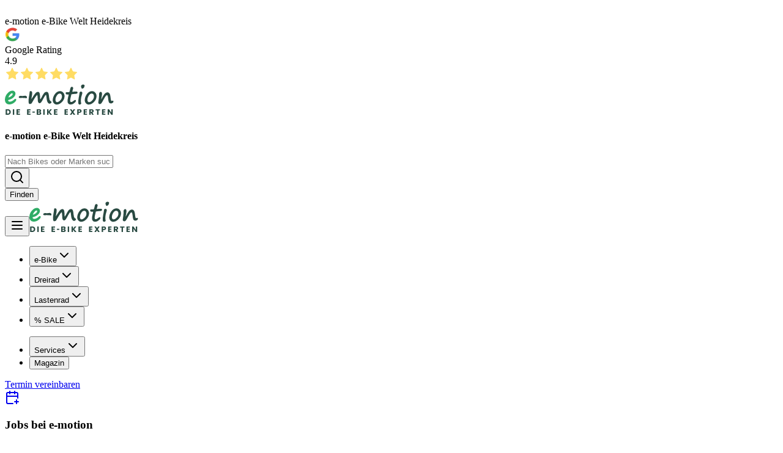

--- FILE ---
content_type: text/html; charset=utf-8
request_url: https://emotion-ebikes.de/standorte/ni/heidekreis/jobs
body_size: 23542
content:
<!DOCTYPE html><html lang="de-DE" class="__variable_44151c __variable_aeb8b9"><head><meta charSet="utf-8"/><meta name="viewport" content="width=device-width, initial-scale=1"/><link rel="preload" href="/_next/static/media/0484562807a97172-s.p.woff2" as="font" crossorigin="" type="font/woff2"/><link rel="preload" href="/_next/static/media/9cf9c6e84ed13b5e-s.p.woff2" as="font" crossorigin="" type="font/woff2"/><link rel="preload" href="/_next/static/media/b957ea75a84b6ea7-s.p.woff2" as="font" crossorigin="" type="font/woff2"/><link rel="preload" href="/_next/static/media/eafabf029ad39a43-s.p.woff2" as="font" crossorigin="" type="font/woff2"/><link rel="stylesheet" href="/_next/static/css/87624094a689d7b1.css" data-precedence="next"/><link rel="stylesheet" href="/_next/static/css/1ff8f68f40637b9b.css" data-precedence="next"/><link rel="preload" as="script" fetchPriority="low" href="/_next/static/chunks/webpack-3a4150c87aef54c1.js"/><script src="/_next/static/chunks/4bd1b696-182b6b13bdad92e3.js" async=""></script><script src="/_next/static/chunks/1255-2515ec02460e7abe.js" async=""></script><script src="/_next/static/chunks/main-app-5bf28cf5b0339801.js" async=""></script><script src="/_next/static/chunks/app/layout-7eed38a2550be536.js" async=""></script><script src="/_next/static/chunks/5981-2b334a9150fe1c52.js" async=""></script><script src="/_next/static/chunks/2619-04bc32f026a0d946.js" async=""></script><script src="/_next/static/chunks/4915-58b1e1d12e1c6550.js" async=""></script><script src="/_next/static/chunks/691-628cdc769387d663.js" async=""></script><script src="/_next/static/chunks/app/error-773026366c81c2a0.js" async=""></script><script src="/_next/static/chunks/7847-2dd47d2282d52f6a.js" async=""></script><script src="/_next/static/chunks/1042-b3c8ac2daa08335b.js" async=""></script><script src="/_next/static/chunks/9229-5c82ce36b68f4170.js" async=""></script><script src="/_next/static/chunks/2280-2552e860a2898629.js" async=""></script><script src="/_next/static/chunks/8968-b15e74025da7b9d8.js" async=""></script><script src="/_next/static/chunks/6993-453ad493cf421d7d.js" async=""></script><script src="/_next/static/chunks/5276-d3a9faee4b81f2bd.js" async=""></script><script src="/_next/static/chunks/7170-dc6dc3f3d207dde2.js" async=""></script><script src="/_next/static/chunks/650-7cc76b680161e98e.js" async=""></script><script src="/_next/static/chunks/app/(dynamic%20layout)/standorte/%5BfedState%5D/%5B...slug%5D/page-27093cc590c2a55b.js" async=""></script><script src="/_next/static/chunks/5239-03f83d0bae528287.js" async=""></script><script src="/_next/static/chunks/34-14f303f9aba98bc9.js" async=""></script><script src="/_next/static/chunks/app/(dynamic%20layout)/standorte/%5BfedState%5D/%5B...slug%5D/not-found-9849ee6ca3316bb1.js" async=""></script><script src="/_next/static/chunks/6886-4d223681e02c7502.js" async=""></script><script src="/_next/static/chunks/7650-b5bd27dd8bd9fb63.js" async=""></script><script src="/_next/static/chunks/5194-a15e82f283fe40f1.js" async=""></script><script src="/_next/static/chunks/7366-cebc057ff4bb51af.js" async=""></script><script src="/_next/static/chunks/app/(dynamic%20layout)/standorte/%5BfedState%5D/%5B...slug%5D/layout-c35062fa27b61595.js" async=""></script><link rel="preload" href="https://www.googletagmanager.com/gtm.js?id=GTM-WGFZJR9B" as="script"/><meta name="next-size-adjust" content=""/><title>Jobs bei Heidekreis - Werde Teil unseres Teams</title><meta name="description" content="Aktuelle Stellenangebote bei e-motion Heidekreis. Finde deinen Traumjob im Bereich E-Bikes und E-Mobilität. Jetzt bewerben!"/><link rel="canonical" href="https://emotion-ebikes.de/standorte/ni/heidekreis/jobs"/><meta property="og:title" content="Jobs bei Heidekreis - Werde Teil unseres Teams"/><meta property="og:description" content="Aktuelle Stellenangebote bei e-motion Heidekreis. Finde deinen Traumjob im Bereich E-Bikes und E-Mobilität. Jetzt bewerben!"/><meta property="og:image" content="https://images.ctfassets.net/is4lb5trkwgp/3f8TG6ozeJQlBrJRupzCv6/71fdc8ba86ac4b318387454767a62895/e-motion_Heidekreis.jpg"/><meta name="twitter:card" content="summary_large_image"/><meta name="twitter:title" content="Jobs bei Heidekreis - Werde Teil unseres Teams"/><meta name="twitter:description" content="Aktuelle Stellenangebote bei e-motion Heidekreis. Finde deinen Traumjob im Bereich E-Bikes und E-Mobilität. Jetzt bewerben!"/><meta name="twitter:image" content="https://images.ctfassets.net/is4lb5trkwgp/3f8TG6ozeJQlBrJRupzCv6/71fdc8ba86ac4b318387454767a62895/e-motion_Heidekreis.jpg"/><link rel="icon" href="/favicon.ico" type="image/x-icon" sizes="40x40"/><script src="/_next/static/chunks/polyfills-42372ed130431b0a.js" noModule=""></script></head><body class="font-source-sans"><div hidden=""><!--$--><!--/$--></div><svg width="0" height="0"><defs><clipPath id="blobMask_1" clipPathUnits="objectBoundingBox"><path d="M0.336,0.998 L0.336,0.998 H0.336 C0.229,0.998,0.15,0.955,0.098,0.887 C0.046,0.819,0.02,0.726,0.02,0.627 V0.627 L0.02,0.627 C-0.026,0.313,0.019,0.157,0.102,0.08 C0.143,0.041,0.194,0.021,0.248,0.011 C0.302,0.002,0.359,0.002,0.413,0.002 C0.598,0.002,0.745,0.109,0.846,0.24 C0.947,0.372,1,0.528,1,0.627 C1,0.726,0.96,0.827,0.857,0.899 C0.753,0.971,0.587,1,0.336,0.998"></path></clipPath><clipPath id="blobMask_2" clipPathUnits="objectBoundingBox"><path d="M1,0.618 C1,0.967,0.778,1,0.563,1 C0.348,1,0.001,0.651,0.001,0.302 C0.001,-0.047,0.408,0.007,0.622,0.007 C0.837,0.007,1,0.269,1,0.618"></path></clipPath><clipPath id="blobMask_3" clipPathUnits="objectBoundingBox"><path d="M1,0.567 C1,0.917,0.607,1,0.387,1 C0.166,1,0.002,0.917,0.002,0.567 C0.002,0.216,0.227,0.002,0.448,0.002 C0.668,0.002,1,0.216,1,0.567"></path></clipPath><clipPath id="blobMask_4" clipPathUnits="objectBoundingBox"><path d="M1,0.572 C1,1,0.538,1,0.299,0.967 C0.059,0.892,0,0.7,0,0.5 C0,0.056,0.118,0,0.371,0 C0.625,0,1,0.127,1,0.572"></path></clipPath></defs></svg> <section class="bg-neutrals-100"><div class="relative max-w-[1728px] px-4 md:px-24 py-12 md:py-16 ml-auto mr-auto flex flex-row min-h-10 justify-between lg:justify-end bg-neutrals-800 !py-0 bg-neutrals-50"><div class="my-3 lg:hidden text-primary-50 text-sm font-bold self-center">e-motion e-Bike Welt Heidekreis</div><div class="flex flex-row items-center justify-between max-lg:mr-4 min-h-[44px]"><img alt="GoogleLogo" loading="lazy" width="25" height="25" decoding="async" data-nimg="1" class="mr-1" style="color:transparent" srcSet="/_next/image?url=%2FGoogleLogo.png&amp;w=32&amp;q=75 1x, /_next/image?url=%2FGoogleLogo.png&amp;w=64&amp;q=75 2x" src="/_next/image?url=%2FGoogleLogo.png&amp;w=64&amp;q=75"/><div class="flex flex-col"><span class="text-primary-50 text-[10px] leading-none mt-1">Google Rating</span><div class="flex flex-row items-center"><span class="mr-1 font-bold text-xs text-[#FFDC63]">4.9</span><div class="flex flex-row"><svg xmlns="http://www.w3.org/2000/svg" width="24" height="24" viewBox="0 0 24 24" fill="#FFDC63" stroke="currentColor" stroke-width="0" stroke-linecap="round" stroke-linejoin="round" class="lucide lucide-star w-3 h-3"><path d="M11.525 2.295a.53.53 0 0 1 .95 0l2.31 4.679a2.123 2.123 0 0 0 1.595 1.16l5.166.756a.53.53 0 0 1 .294.904l-3.736 3.638a2.123 2.123 0 0 0-.611 1.878l.882 5.14a.53.53 0 0 1-.771.56l-4.618-2.428a2.122 2.122 0 0 0-1.973 0L6.396 21.01a.53.53 0 0 1-.77-.56l.881-5.139a2.122 2.122 0 0 0-.611-1.879L2.16 9.795a.53.53 0 0 1 .294-.906l5.165-.755a2.122 2.122 0 0 0 1.597-1.16z"></path></svg><svg xmlns="http://www.w3.org/2000/svg" width="24" height="24" viewBox="0 0 24 24" fill="#FFDC63" stroke="currentColor" stroke-width="0" stroke-linecap="round" stroke-linejoin="round" class="lucide lucide-star w-3 h-3"><path d="M11.525 2.295a.53.53 0 0 1 .95 0l2.31 4.679a2.123 2.123 0 0 0 1.595 1.16l5.166.756a.53.53 0 0 1 .294.904l-3.736 3.638a2.123 2.123 0 0 0-.611 1.878l.882 5.14a.53.53 0 0 1-.771.56l-4.618-2.428a2.122 2.122 0 0 0-1.973 0L6.396 21.01a.53.53 0 0 1-.77-.56l.881-5.139a2.122 2.122 0 0 0-.611-1.879L2.16 9.795a.53.53 0 0 1 .294-.906l5.165-.755a2.122 2.122 0 0 0 1.597-1.16z"></path></svg><svg xmlns="http://www.w3.org/2000/svg" width="24" height="24" viewBox="0 0 24 24" fill="#FFDC63" stroke="currentColor" stroke-width="0" stroke-linecap="round" stroke-linejoin="round" class="lucide lucide-star w-3 h-3"><path d="M11.525 2.295a.53.53 0 0 1 .95 0l2.31 4.679a2.123 2.123 0 0 0 1.595 1.16l5.166.756a.53.53 0 0 1 .294.904l-3.736 3.638a2.123 2.123 0 0 0-.611 1.878l.882 5.14a.53.53 0 0 1-.771.56l-4.618-2.428a2.122 2.122 0 0 0-1.973 0L6.396 21.01a.53.53 0 0 1-.77-.56l.881-5.139a2.122 2.122 0 0 0-.611-1.879L2.16 9.795a.53.53 0 0 1 .294-.906l5.165-.755a2.122 2.122 0 0 0 1.597-1.16z"></path></svg><svg xmlns="http://www.w3.org/2000/svg" width="24" height="24" viewBox="0 0 24 24" fill="#FFDC63" stroke="currentColor" stroke-width="0" stroke-linecap="round" stroke-linejoin="round" class="lucide lucide-star w-3 h-3"><path d="M11.525 2.295a.53.53 0 0 1 .95 0l2.31 4.679a2.123 2.123 0 0 0 1.595 1.16l5.166.756a.53.53 0 0 1 .294.904l-3.736 3.638a2.123 2.123 0 0 0-.611 1.878l.882 5.14a.53.53 0 0 1-.771.56l-4.618-2.428a2.122 2.122 0 0 0-1.973 0L6.396 21.01a.53.53 0 0 1-.77-.56l.881-5.139a2.122 2.122 0 0 0-.611-1.879L2.16 9.795a.53.53 0 0 1 .294-.906l5.165-.755a2.122 2.122 0 0 0 1.597-1.16z"></path></svg><svg xmlns="http://www.w3.org/2000/svg" width="24" height="24" viewBox="0 0 24 24" fill="#FFDC63" stroke="currentColor" stroke-width="0" stroke-linecap="round" stroke-linejoin="round" class="lucide lucide-star w-3 h-3"><path d="M11.525 2.295a.53.53 0 0 1 .95 0l2.31 4.679a2.123 2.123 0 0 0 1.595 1.16l5.166.756a.53.53 0 0 1 .294.904l-3.736 3.638a2.123 2.123 0 0 0-.611 1.878l.882 5.14a.53.53 0 0 1-.771.56l-4.618-2.428a2.122 2.122 0 0 0-1.973 0L6.396 21.01a.53.53 0 0 1-.77-.56l.881-5.139a2.122 2.122 0 0 0-.611-1.879L2.16 9.795a.53.53 0 0 1 .294-.906l5.165-.755a2.122 2.122 0 0 0 1.597-1.16z"></path></svg></div></div></div></div></div></section><div class="flex flex-col"><div class="max-lg:order-2"><section class="bg-neutrals-100"><div class="relative max-w-[1728px] px-4 md:px-24 py-12 md:py-16 ml-auto mr-auto flex flex-row justify-between !py-4 !bg-white max-lg:!py-0 max-lg:!border-y-2 max-lg:border-neutrals-200 bg-neutrals-50"><div class="flex-row justify-start items-center mr-10 hidden lg:flex"><a class="max-lg:hidden h-13 mr-6 emotion-link inline-flex items-center justify-center text-neutrals-800 hover:text-primary-700 focus-visible:ring-neutrals-800" target="_self" rel="noopener noreferrer" href="/standorte/ni/heidekreis"><picture><source media="(min-width: 48rem )"/><img alt="e-motion logo" loading="lazy" width="178" height="52" decoding="async" style="color:transparent" src="https://images.ctfassets.net/is4lb5trkwgp/682OdrYor7wqADRkcyrd4O/c138a3acb0693ec4e4e435ca5b5ee7f8/Logo_emotion.svg" class="h-13 w-auto"/></picture></a><h4 class="text-primary-600 max-lg:hidden ">e-motion e-Bike Welt Heidekreis</h4></div><div class="flex flex-row justify-end items-center w-max-full max-lg:!w-full"><!--$?--><template id="B:0"></template><div class="h-[52px] animate-pulse bg-gray-200 rounded"></div><!--/$--></div></div></section></div><div class="max-lg:order-1"><section class="bg-neutrals-100"><div class="relative max-w-[1728px] px-4 md:px-24 py-12 md:py-16 ml-auto mr-auto w-full h-[66px] !py-4 flex flex-row justify-between items-center relative bg-neutral-50 bg-neutrals-50"><div class="flex flex-row justify-start items-center lg:hidden py-4"><button type="button" aria-haspopup="dialog" aria-expanded="false" aria-controls="radix-_R_baabsnpfivb_" data-state="closed" aria-label="Menu"><div class="h-[36px] !w-[36px] !min-w-[36px] mr-4 button-secondary flex items-center justify-center !rounded-full"><svg xmlns="http://www.w3.org/2000/svg" width="24" height="24" viewBox="0 0 24 24" fill="none" stroke="currentColor" stroke-width="2" stroke-linecap="round" stroke-linejoin="round" class="lucide lucide-menu !w-5 !h-5"><line x1="4" x2="20" y1="12" y2="12"></line><line x1="4" x2="20" y1="6" y2="6"></line><line x1="4" x2="20" y1="18" y2="18"></line></svg></div></button><a class="h-9 mr-4 emotion-link inline-flex items-center justify-center text-neutrals-800 hover:text-primary-700 focus-visible:ring-neutrals-800" target="_self" rel="noopener noreferrer" href="/standorte/ni/heidekreis"><picture><source media="(min-width: 48rem )"/><img alt="e-motion logo" loading="lazy" width="178" height="52" decoding="async" style="color:transparent" src="https://images.ctfassets.net/is4lb5trkwgp/682OdrYor7wqADRkcyrd4O/c138a3acb0693ec4e4e435ca5b5ee7f8/Logo_emotion.svg" class="h-9 w-auto"/></picture></a></div><nav aria-label="Main" data-orientation="horizontal" dir="ltr" class="z-10 flex w-full h-full items-center !h-full !z-20 !items-center max-lg:hidden absolute left-0 justify-between lg:px-24 border-b-2 border-neutrals-200"><div class="!h-full items-center flex"><div style="position:relative"><ul data-orientation="horizontal" class="group w-full list-none items-center p-0 flex flex-row!" dir="ltr"><li><div><button id="radix-_R_5aabsnpfivb_-trigger-e-Bike" data-state="closed" aria-expanded="false" aria-controls="radix-_R_5aabsnpfivb_-content-e-Bike" class="group inline-flex w-full h-full items-center p-4 disabled:pointer-events-none bg-neutrals-50 rounded-none !h-full !cursor-pointer menu-secondary menu-secondary" data-radix-collection-item="">e-Bike<svg xmlns="http://www.w3.org/2000/svg" width="24" height="24" viewBox="0 0 24 24" fill="none" stroke="currentColor" stroke-width="2" stroke-linecap="round" stroke-linejoin="round" class="lucide lucide-chevron-down relative top-[1px] ml-1 h-3 w-3 transition duration-200 group-data-[state=open]:rotate-180" aria-hidden="true"><path d="m6 9 6 6 6-6"></path></svg></button></div></li><li><div><button id="radix-_R_5aabsnpfivb_-trigger-Dreirad" data-state="closed" aria-expanded="false" aria-controls="radix-_R_5aabsnpfivb_-content-Dreirad" class="group inline-flex w-full h-full items-center p-4 disabled:pointer-events-none bg-neutrals-50 rounded-none !h-full !cursor-pointer menu-secondary menu-secondary" data-radix-collection-item="">Dreirad<svg xmlns="http://www.w3.org/2000/svg" width="24" height="24" viewBox="0 0 24 24" fill="none" stroke="currentColor" stroke-width="2" stroke-linecap="round" stroke-linejoin="round" class="lucide lucide-chevron-down relative top-[1px] ml-1 h-3 w-3 transition duration-200 group-data-[state=open]:rotate-180" aria-hidden="true"><path d="m6 9 6 6 6-6"></path></svg></button></div></li><li><div><button id="radix-_R_5aabsnpfivb_-trigger-Lastenrad" data-state="closed" aria-expanded="false" aria-controls="radix-_R_5aabsnpfivb_-content-Lastenrad" class="group inline-flex w-full h-full items-center p-4 disabled:pointer-events-none bg-neutrals-50 rounded-none !h-full !cursor-pointer menu-secondary menu-secondary" data-radix-collection-item="">Lastenrad<svg xmlns="http://www.w3.org/2000/svg" width="24" height="24" viewBox="0 0 24 24" fill="none" stroke="currentColor" stroke-width="2" stroke-linecap="round" stroke-linejoin="round" class="lucide lucide-chevron-down relative top-[1px] ml-1 h-3 w-3 transition duration-200 group-data-[state=open]:rotate-180" aria-hidden="true"><path d="m6 9 6 6 6-6"></path></svg></button></div></li><li><div><button id="radix-_R_5aabsnpfivb_-trigger-% SALE" data-state="closed" aria-expanded="false" aria-controls="radix-_R_5aabsnpfivb_-content-% SALE" class="group inline-flex w-full h-full items-center p-4 disabled:pointer-events-none bg-neutrals-50 rounded-none !h-full !cursor-pointer menu-secondary !text-tertiary-700" data-radix-collection-item="">% SALE<svg xmlns="http://www.w3.org/2000/svg" width="24" height="24" viewBox="0 0 24 24" fill="none" stroke="currentColor" stroke-width="2" stroke-linecap="round" stroke-linejoin="round" class="lucide lucide-chevron-down relative top-[1px] ml-1 h-3 w-3 transition duration-200 group-data-[state=open]:rotate-180" aria-hidden="true"><path d="m6 9 6 6 6-6"></path></svg></button></div></li></ul></div></div><div class="!items-center !h-full flex flex-row"><div style="position:relative"><ul data-orientation="horizontal" class="group w-full list-none items-center p-0 flex flex-row !justify-end" dir="ltr"><li><div><button id="radix-_R_5aabsnpfivb_-trigger-Services" data-state="closed" aria-expanded="false" aria-controls="radix-_R_5aabsnpfivb_-content-Services" class="group inline-flex w-full h-full items-center p-4 disabled:pointer-events-none bg-neutrals-50 rounded-none !h-full !cursor-pointer menu-secondary font-bold" data-radix-collection-item="">Services<svg xmlns="http://www.w3.org/2000/svg" width="24" height="24" viewBox="0 0 24 24" fill="none" stroke="currentColor" stroke-width="2" stroke-linecap="round" stroke-linejoin="round" class="lucide lucide-chevron-down relative top-[1px] ml-1 h-3 w-3 transition duration-200 group-data-[state=open]:rotate-180" aria-hidden="true"><path d="m6 9 6 6 6-6"></path></svg></button></div></li><li><button class="menu-primary !no-underline hover:!underline hover:!text-neutrals-800 !text-base py-3 mr-6 font-bold emotion-link inline-flex items-center justify-center text-neutrals-800 hover:text-primary-700 focus-visible:ring-neutrals-800 cursor-pointer">Magazin</button></li></ul></div><a class="py-2 px-5 emotion-button button-primary" target="_self" rel="noopener noreferrer" href="/standorte/ni/heidekreis/terminbuchung">Termin vereinbaren</a></div><div class="absolute left-0 top-full flex w-full"></div></nav><a class="h-[36px] !w-[36px] !min-w-[36px] lg:hidden emotion-button button-secondary" aria-label="Termin vereinbaren" target="_self" rel="noopener noreferrer" href="/standorte/ni/heidekreis/terminbuchung"><svg xmlns="http://www.w3.org/2000/svg" width="24" height="24" viewBox="0 0 24 24" fill="none" stroke="currentColor" stroke-width="2" stroke-linecap="round" stroke-linejoin="round" class="lucide lucide-calendar-plus !w-5 !h-5"><path d="M8 2v4"></path><path d="M16 2v4"></path><path d="M21 13V6a2 2 0 0 0-2-2H5a2 2 0 0 0-2 2v14a2 2 0 0 0 2 2h8"></path><path d="M3 10h18"></path><path d="M16 19h6"></path><path d="M19 16v6"></path></svg></a></div></section></div></div><main><section class="bg-neutrals-100"><div class="relative max-w-[1728px] px-4 md:px-24 py-12 md:py-16 ml-auto mr-auto bg-neutrals-50"><!--$?--><template id="B:1"></template><section class="bg-neutrals-100"><div class="relative max-w-[1728px] px-4 md:px-24 py-12 md:py-16 ml-auto mr-auto bg-neutrals-50"><div class="max-w-[756px] mx-auto"><div class="h-8 w-3/4 bg-primary-200 rounded animate-pulse mb-6"></div><div class="space-y-4"><div class="h-4 w-full bg-primary-200 rounded animate-pulse"></div><div class="h-4 w-5/6 bg-primary-200 rounded animate-pulse"></div><div class="h-4 w-4/6 bg-primary-200 rounded animate-pulse"></div><div class="h-4 w-5/6 bg-primary-200 rounded animate-pulse"></div><div class="h-4 w-4/6 bg-primary-200 rounded animate-pulse"></div><div class="h-4 w-full bg-primary-200 rounded animate-pulse"></div><div class="h-4 w-5/6 bg-primary-200 rounded animate-pulse"></div><div class="h-4 w-4/6 bg-primary-200 rounded animate-pulse"></div><div class="h-4 w-5/6 bg-primary-200 rounded animate-pulse"></div><div class="h-4 w-4/6 bg-primary-200 rounded animate-pulse"></div></div></div></div></section><!--/$--><div class="flex flex-col max-w-[758px] mx-auto w-full"><div class="relative flex items-center flex-col"></div><div class="relative flex items-center flex-col w-full"><!--$?--><template id="B:2"></template><div class="flex flex-col items-center justify-center min-h-[400px] bg-primary-50"><div class="mx-auto w-full max-w-sm rounded-md border border-primary-500 p-4"><div class="flex animate-pulse space-x-4"><div class="size-10 rounded-full bg-gray-200"></div><div class="flex-1 space-y-6 py-1"><div class="h-2 rounded bg-gray-200"></div><div class="space-y-3"><div class="grid grid-cols-3 gap-4"><div class="col-span-2 h-2 rounded bg-gray-200"></div><div class="col-span-1 h-2 rounded bg-gray-200"></div></div><div class="h-2 rounded bg-gray-200"></div></div></div></div></div><p class="mt-4 text-gray-600">Terminbuchung wird geladen...</p></div><!--/$--></div></div></div></section></main><!--$--><!--/$--><section class="bg-neutrals-100"><div class="relative max-w-[1728px] px-4 md:px-24 py-12 md:py-16 ml-auto mr-auto bg-neutrals-800 bg-neutrals-50"><div class="grid grid-cols-12 gap-y-8 lg:gap-6 w-full"><div class="col-span-12 col-start-1 lg:col-span-4"><div class="mb-6"><picture><source media="(min-width: 48rem )"/><source media="(min-width: 0px)"/><img alt="e-motion Logo" loading="lazy" width="235" height="68" decoding="async" style="color:transparent" src="https://images.ctfassets.net/is4lb5trkwgp/2B69zoMuhRpLPn2RtQpU7O/d5f00906202155b5ce81f5c4ed909035/Logo_emotion_invers.svg" class=""/></picture></div><div class="richtext"><div class="richtext richtext--dark"><p>Die e-motion e-Bike Experten Gruppe ist bereits seit 2009 ein unabhängiger Verbund von wirtschaftlich eigenständigen Fachhändlern, die sich auf Elektrofahrräder spezialisiert haben. Wir finden für jeden das richtige Traum e-Bike.
</p></div></div><div class="flex gap-6 mt-10"><a class="w-10 h-10 rounded-full border-2 border-white flex items-center justify-center hover:border-white/80 transition-colors emotion-link inline-flex items-center justify-center text-neutrals-800 hover:text-primary-700 focus-visible:ring-neutrals-800 my-auto" href="https://www.facebook.com/100088546242533" target="_self" rel="noopener noreferrer"><img alt="https://www.facebook.com/100088546242533" loading="lazy" width="20" height="21" decoding="async" data-nimg="1" class="object-contain" style="color:transparent" src="/facebook.svg"/></a><a class="w-10 h-10 rounded-full border-2 border-white flex items-center justify-center hover:border-white/80 transition-colors emotion-link inline-flex items-center justify-center text-neutrals-800 hover:text-primary-700 focus-visible:ring-neutrals-800 my-auto" href="https://www.instagram.com/emotion.ebikes.heidekreis" target="_self" rel="noopener noreferrer"><img alt="https://www.instagram.com/emotion.ebikes.heidekreis" loading="lazy" width="20" height="21" decoding="async" data-nimg="1" class="object-contain" style="color:transparent" src="/instagram.svg"/></a></div></div><div class="flex gap-6 lg:col-start-6 lg:col-end-10 col-start-1 -col-end-1"><div class="flex-col min-w-32"><h5 class="text-white font-semibold mb-4">e-Bikes</h5><ul class="space-y-4 list-none pl-0"><li><a class="underline whitespace-normal emotion-link inline-flex items-center justify-center text-primary-50 hover:text-primary-300 focus-visible:ring-primary-50" target="_self" rel="noopener noreferrer" href="/kategorien/e-bike">e-Bike</a></li><li><a class="underline whitespace-normal emotion-link inline-flex items-center justify-center text-primary-50 hover:text-primary-300 focus-visible:ring-primary-50" target="_self" rel="noopener noreferrer" href="/kategorien/dreirad">Dreirad</a></li><li><a class="underline whitespace-normal emotion-link inline-flex items-center justify-center text-primary-50 hover:text-primary-300 focus-visible:ring-primary-50" target="_self" rel="noopener noreferrer" href="/kategorien/lastenrad">Lastenrad</a></li></ul></div><div class="flex-col min-w-32"><h5 class="text-white font-semibold mb-4">Unternehmen</h5><div><ul class="space-y-4 list-none pl-0"><li><a class="underline whitespace-normal emotion-link inline-flex items-center justify-center text-primary-50 hover:text-primary-300 focus-visible:ring-primary-50" target="_self" rel="noopener noreferrer" href="/standorte/ni/heidekreis/jobs">Heidekreis &gt; Jobseite</a></li></ul></div></div></div><div class="flex lg:col-start-10 col-start-1 -col-end-1 justify-end"><picture class="w-[140px] h-[140px] lg:w-[160px] lg:h-[160px]"><source media="(min-width: 48rem )" srcSet="/_next/image?url=https%3A%2F%2Fimages.ctfassets.net%2Fis4lb5trkwgp%2F2vzIG4joR7qU29SRFYZHqK%2F9df8a8aba23934b233b6bb1effa268ea%2Fsiegel_emotion.png&amp;w=640&amp;q=100 640w, /_next/image?url=https%3A%2F%2Fimages.ctfassets.net%2Fis4lb5trkwgp%2F2vzIG4joR7qU29SRFYZHqK%2F9df8a8aba23934b233b6bb1effa268ea%2Fsiegel_emotion.png&amp;w=750&amp;q=100 750w, /_next/image?url=https%3A%2F%2Fimages.ctfassets.net%2Fis4lb5trkwgp%2F2vzIG4joR7qU29SRFYZHqK%2F9df8a8aba23934b233b6bb1effa268ea%2Fsiegel_emotion.png&amp;w=828&amp;q=100 828w, /_next/image?url=https%3A%2F%2Fimages.ctfassets.net%2Fis4lb5trkwgp%2F2vzIG4joR7qU29SRFYZHqK%2F9df8a8aba23934b233b6bb1effa268ea%2Fsiegel_emotion.png&amp;w=1080&amp;q=100 1080w, /_next/image?url=https%3A%2F%2Fimages.ctfassets.net%2Fis4lb5trkwgp%2F2vzIG4joR7qU29SRFYZHqK%2F9df8a8aba23934b233b6bb1effa268ea%2Fsiegel_emotion.png&amp;w=1200&amp;q=100 1200w, /_next/image?url=https%3A%2F%2Fimages.ctfassets.net%2Fis4lb5trkwgp%2F2vzIG4joR7qU29SRFYZHqK%2F9df8a8aba23934b233b6bb1effa268ea%2Fsiegel_emotion.png&amp;w=1920&amp;q=100 1920w, /_next/image?url=https%3A%2F%2Fimages.ctfassets.net%2Fis4lb5trkwgp%2F2vzIG4joR7qU29SRFYZHqK%2F9df8a8aba23934b233b6bb1effa268ea%2Fsiegel_emotion.png&amp;w=2048&amp;q=100 2048w, /_next/image?url=https%3A%2F%2Fimages.ctfassets.net%2Fis4lb5trkwgp%2F2vzIG4joR7qU29SRFYZHqK%2F9df8a8aba23934b233b6bb1effa268ea%2Fsiegel_emotion.png&amp;w=3840&amp;q=100 3840w"/><source media="(min-width: 0px)" srcSet="/_next/image?url=https%3A%2F%2Fimages.ctfassets.net%2Fis4lb5trkwgp%2F2vzIG4joR7qU29SRFYZHqK%2F9df8a8aba23934b233b6bb1effa268ea%2Fsiegel_emotion.png&amp;w=640&amp;q=100 640w, /_next/image?url=https%3A%2F%2Fimages.ctfassets.net%2Fis4lb5trkwgp%2F2vzIG4joR7qU29SRFYZHqK%2F9df8a8aba23934b233b6bb1effa268ea%2Fsiegel_emotion.png&amp;w=750&amp;q=100 750w, /_next/image?url=https%3A%2F%2Fimages.ctfassets.net%2Fis4lb5trkwgp%2F2vzIG4joR7qU29SRFYZHqK%2F9df8a8aba23934b233b6bb1effa268ea%2Fsiegel_emotion.png&amp;w=828&amp;q=100 828w, /_next/image?url=https%3A%2F%2Fimages.ctfassets.net%2Fis4lb5trkwgp%2F2vzIG4joR7qU29SRFYZHqK%2F9df8a8aba23934b233b6bb1effa268ea%2Fsiegel_emotion.png&amp;w=1080&amp;q=100 1080w, /_next/image?url=https%3A%2F%2Fimages.ctfassets.net%2Fis4lb5trkwgp%2F2vzIG4joR7qU29SRFYZHqK%2F9df8a8aba23934b233b6bb1effa268ea%2Fsiegel_emotion.png&amp;w=1200&amp;q=100 1200w, /_next/image?url=https%3A%2F%2Fimages.ctfassets.net%2Fis4lb5trkwgp%2F2vzIG4joR7qU29SRFYZHqK%2F9df8a8aba23934b233b6bb1effa268ea%2Fsiegel_emotion.png&amp;w=1920&amp;q=100 1920w, /_next/image?url=https%3A%2F%2Fimages.ctfassets.net%2Fis4lb5trkwgp%2F2vzIG4joR7qU29SRFYZHqK%2F9df8a8aba23934b233b6bb1effa268ea%2Fsiegel_emotion.png&amp;w=2048&amp;q=100 2048w, /_next/image?url=https%3A%2F%2Fimages.ctfassets.net%2Fis4lb5trkwgp%2F2vzIG4joR7qU29SRFYZHqK%2F9df8a8aba23934b233b6bb1effa268ea%2Fsiegel_emotion.png&amp;w=3840&amp;q=100 3840w"/><img alt="e-motion Siegel" loading="lazy" width="180" height="180" decoding="async" style="color:transparent" sizes="100vw" src="/_next/image?url=https%3A%2F%2Fimages.ctfassets.net%2Fis4lb5trkwgp%2F2vzIG4joR7qU29SRFYZHqK%2F9df8a8aba23934b233b6bb1effa268ea%2Fsiegel_emotion.png&amp;w=3840&amp;q=100" class=""/></picture></div></div><div class="w-full mt-10 lg:mt-6 border-t border-neutrals-600 pt-6"><div class="flex flex-col md:flex-row md:justify-between md:items-start gap-6 md:gap-0"><ul class="flex flex-wrap gap-6 list-none pl-0 "><li><a class="emotion-link inline-flex items-center justify-center text-primary-50 hover:text-primary-300 focus-visible:ring-primary-50" target="_self" rel="noopener noreferrer" href="/standorte/ni/heidekreis/impressum">Impressum</a></li><li><a class="emotion-link inline-flex items-center justify-center text-primary-50 hover:text-primary-300 focus-visible:ring-primary-50" target="_self" rel="noopener noreferrer" href="/standorte/ni/heidekreis/datenschutz">Datenschutz</a></li><li><button class="emotion-link inline-flex items-center justify-center text-primary-50 hover:text-primary-300 focus-visible:ring-primary-50 cursor-not-allowed opacity-50 [&amp;_svg]:size-4 [&amp;_svg]:shrink-0 cursor-pointer">Cookie-Einstellungen</button></li></ul><ul class="list-none pl-0 max-md:border-t max-md:border-neutrals-600 max-md:pt-6"><li><button class="emotion-link inline-flex items-center justify-center text-primary-50 hover:text-primary-300 focus-visible:ring-primary-50 cursor-pointer">Zur e-motion Website</button></li></ul></div></div></div></section><section aria-label="Notifications alt+T" tabindex="-1" aria-live="polite" aria-relevant="additions text" aria-atomic="false"></section><script>requestAnimationFrame(function(){$RT=performance.now()});</script><script src="/_next/static/chunks/webpack-3a4150c87aef54c1.js" id="_R_" async=""></script><div hidden id="S:0"><div class="w-full flex flex-row items-center"><div class="group relative w-full w-full"><div class="relative"><input type="text" class="flex h-13 w-full placeholder:text-neutrals-600 placeholder:font-normal focus-visible:outline-none rounded-md border bg-background px-4 py-3 text-base font-semibold ring-offset-background file:border-0 file:bg-transparent file:text-sm file:font-medium file:text-foreground disabled:cursor-not-allowed disabled:opacity-50 border-neutral-200 data-[error=true]:border-red-600 hover:outline hover:outline-2 hover:outline-neutrals-500 lg:focus:rounded-md lg:focus:outline lg:focus:outline-1 lg:focus:outline-neutral-500 lg:focus:ring-2 lg:focus:ring-neutrals-800 lg:focus:ring-offset-2 lg:focus:border-neutrals-500 data-[error=true]:hover:outline data-[error=true]:hover:outline-1 data-[error=true]:hover:outline-red-600 data-[error=true]:focus:outline data-[error=true]:focus:outline-1 data-[error=true]:focus:outline-red-600 text-neutrals-800 !w-[448px] font-semibold placeholder:font-light max-lg:!rounded-none max-lg:!border-0 max-lg:!pl-10 max-lg:!w-full max-lg:focus:!ring-0 max-lg:focus:!border-0 max-lg:focus:!outline-none border-neutral-200 lg:focus:rounded-md lg:focus:outline lg:focus:outline-1 lg:focus:outline-neutral-500 lg:focus:ring-2 lg:focus:ring-neutrals-800 lg:focus:ring-offset-2 lg:focus:border-neutrals-500" placeholder="Nach Bikes oder Marken suchen" value=""/></div><button class="cursor-pointer emotion-button button-secondary h-[52px] w-[52px] absolute border-none bg-neutrals-100 top-1/2 -translate-y-1/2 !h-[32px] !w-[32px] lg:hidden max-lg:left-0" aria-label="Search"><svg xmlns="http://www.w3.org/2000/svg" width="24" height="24" viewBox="0 0 24 24" fill="none" stroke="currentColor" stroke-width="2" stroke-linecap="round" stroke-linejoin="round" class="lucide lucide-search"><circle cx="11" cy="11" r="8"></circle><path d="m21 21-4.3-4.3"></path></svg></button></div><button class="cursor-pointer emotion-button button-secondary h-[52px] max-lg:hidden ml-3 px-8">Finden</button></div></div><script>$RB=[];$RV=function(a){$RT=performance.now();for(var b=0;b<a.length;b+=2){var c=a[b],e=a[b+1];null!==e.parentNode&&e.parentNode.removeChild(e);var f=c.parentNode;if(f){var g=c.previousSibling,h=0;do{if(c&&8===c.nodeType){var d=c.data;if("/$"===d||"/&"===d)if(0===h)break;else h--;else"$"!==d&&"$?"!==d&&"$~"!==d&&"$!"!==d&&"&"!==d||h++}d=c.nextSibling;f.removeChild(c);c=d}while(c);for(;e.firstChild;)f.insertBefore(e.firstChild,c);g.data="$";g._reactRetry&&requestAnimationFrame(g._reactRetry)}}a.length=0};
$RC=function(a,b){if(b=document.getElementById(b))(a=document.getElementById(a))?(a.previousSibling.data="$~",$RB.push(a,b),2===$RB.length&&("number"!==typeof $RT?requestAnimationFrame($RV.bind(null,$RB)):(a=performance.now(),setTimeout($RV.bind(null,$RB),2300>a&&2E3<a?2300-a:$RT+300-a)))):b.parentNode.removeChild(b)};$RC("B:0","S:0")</script><div hidden id="S:1"><div class="relative"><section class="bg-neutrals-100"><div class="relative max-w-[1728px] px-4 md:px-24 py-12 md:py-16 ml-auto mr-auto bg-neutrals-50 bg-no-repeat bg-contain bg-[image:var(--bg-mobile-left-light)] bg-[center_left_-100px] md:bg-[image:var(--bg-tablet-left-light)] md:bg-[center_left_-76px] lg:bg-[image:var(--bg-desktop-left-light)] lg:bg-[center_left_-248px]"><div class="max-w-[756px] mx-auto text-left"><div class="richtext richtext--light"><h1>Jobs bei e-motion</h1><h2>Bewirb dich jetzt bei den e-motion e-Bike Experten</h2><p>Du fühlst dich im Verkauf zu Hause oder hast großen Spaß am Reparieren? Du bist technikbegabt oder willst dich neuen Herausforderungen stellen? Du lässt dich von Trends begeistern und bist offen gegenüber Kunden und Kollegen? Du bist gut organisiert und behältst auch in stressigen Situationen einen kühlen Kopf? Du willst Spaß bei der Arbeit und freust dich über vielfältige Aufgaben? Dann bist du bei e-motion genau richtig!</p></div></div></div></section></div></div><script>$RC("B:1","S:1")</script><div hidden id="S:2"><div class="flex flex-col items-center justify-center min-h-[400px] bg-primary-50"><div class="mx-auto w-full max-w-sm rounded-md border border-primary-500 p-4"><div class="flex animate-pulse space-x-4"><div class="size-10 rounded-full bg-gray-200"></div><div class="flex-1 space-y-6 py-1"><div class="h-2 rounded bg-gray-200"></div><div class="space-y-3"><div class="grid grid-cols-3 gap-4"><div class="col-span-2 h-2 rounded bg-gray-200"></div><div class="col-span-1 h-2 rounded bg-gray-200"></div></div><div class="h-2 rounded bg-gray-200"></div></div></div></div></div><p class="mt-4 text-gray-600">Terminbuchung wird geladen...</p></div></div><script>$RC("B:2","S:2")</script><script>(self.__next_f=self.__next_f||[]).push([0])</script><script>self.__next_f.push([1,"1:\"$Sreact.fragment\"\n2:I[64089,[\"7177\",\"static/chunks/app/layout-7eed38a2550be536.js\"],\"LocationProvider\"]\n3:I[9766,[],\"\"]\n4:I[69453,[\"5981\",\"static/chunks/5981-2b334a9150fe1c52.js\",\"2619\",\"static/chunks/2619-04bc32f026a0d946.js\",\"4915\",\"static/chunks/4915-58b1e1d12e1c6550.js\",\"691\",\"static/chunks/691-628cdc769387d663.js\",\"8039\",\"static/chunks/app/error-773026366c81c2a0.js\"],\"default\"]\n5:I[98924,[],\"\"]\n9:I[24431,[],\"OutletBoundary\"]\nb:I[15278,[],\"AsyncMetadataOutlet\"]\nd:I[24431,[],\"ViewportBoundary\"]\nf:I[24431,[],\"MetadataBoundary\"]\n10:\"$Sreact.suspense\"\n12:I[57150,[],\"\"]\n:HL[\"/_next/static/media/0484562807a97172-s.p.woff2\",\"font\",{\"crossOrigin\":\"\",\"type\":\"font/woff2\"}]\n:HL[\"/_next/static/media/9cf9c6e84ed13b5e-s.p.woff2\",\"font\",{\"crossOrigin\":\"\",\"type\":\"font/woff2\"}]\n:HL[\"/_next/static/media/b957ea75a84b6ea7-s.p.woff2\",\"font\",{\"crossOrigin\":\"\",\"type\":\"font/woff2\"}]\n:HL[\"/_next/static/media/eafabf029ad39a43-s.p.woff2\",\"font\",{\"crossOrigin\":\"\",\"type\":\"font/woff2\"}]\n:HL[\"/_next/static/css/87624094a689d7b1.css\",\"style\"]\n:HL[\"/_next/static/css/1ff8f68f40637b9b.css\",\"style\"]\n"])</script><script>self.__next_f.push([1,"0:{\"P\":null,\"b\":\"4furh03tfJpWETcf4p-Cb\",\"p\":\"\",\"c\":[\"\",\"standorte\",\"ni\",\"heidekreis\",\"jobs\"],\"i\":false,\"f\":[[[\"\",{\"children\":[\"(dynamic layout)\",{\"children\":[\"standorte\",{\"children\":[[\"fedState\",\"ni\",\"d\"],{\"children\":[[\"slug\",\"heidekreis/jobs\",\"c\"],{\"children\":[\"__PAGE__\",{}]}]}]}]}]},\"$undefined\",\"$undefined\",true],[\"\",[\"$\",\"$1\",\"c\",{\"children\":[null,[\"$\",\"$L2\",null,{\"children\":[\"$\",\"$L3\",null,{\"parallelRouterKey\":\"children\",\"error\":\"$4\",\"errorStyles\":[],\"errorScripts\":[],\"template\":[\"$\",\"$L5\",null,{}],\"templateStyles\":\"$undefined\",\"templateScripts\":\"$undefined\",\"notFound\":[\"$L6\",[[\"$\",\"link\",\"0\",{\"rel\":\"stylesheet\",\"href\":\"/_next/static/css/1ff8f68f40637b9b.css\",\"precedence\":\"next\",\"crossOrigin\":\"$undefined\",\"nonce\":\"$undefined\"}]]],\"forbidden\":\"$undefined\",\"unauthorized\":\"$undefined\"}]}]]}],{\"children\":[\"(dynamic layout)\",[\"$\",\"$1\",\"c\",{\"children\":[null,[\"$\",\"$L3\",null,{\"parallelRouterKey\":\"children\",\"error\":\"$undefined\",\"errorStyles\":\"$undefined\",\"errorScripts\":\"$undefined\",\"template\":[\"$\",\"$L5\",null,{}],\"templateStyles\":\"$undefined\",\"templateScripts\":\"$undefined\",\"notFound\":\"$undefined\",\"forbidden\":\"$undefined\",\"unauthorized\":\"$undefined\"}]]}],{\"children\":[\"standorte\",[\"$\",\"$1\",\"c\",{\"children\":[null,[\"$\",\"$L3\",null,{\"parallelRouterKey\":\"children\",\"error\":\"$undefined\",\"errorStyles\":\"$undefined\",\"errorScripts\":\"$undefined\",\"template\":[\"$\",\"$L5\",null,{}],\"templateStyles\":\"$undefined\",\"templateScripts\":\"$undefined\",\"notFound\":\"$undefined\",\"forbidden\":\"$undefined\",\"unauthorized\":\"$undefined\"}]]}],{\"children\":[[\"fedState\",\"ni\",\"d\"],[\"$\",\"$1\",\"c\",{\"children\":[null,[\"$\",\"$L3\",null,{\"parallelRouterKey\":\"children\",\"error\":\"$undefined\",\"errorStyles\":\"$undefined\",\"errorScripts\":\"$undefined\",\"template\":[\"$\",\"$L5\",null,{}],\"templateStyles\":\"$undefined\",\"templateScripts\":\"$undefined\",\"notFound\":\"$undefined\",\"forbidden\":\"$undefined\",\"unauthorized\":\"$undefined\"}]]}],{\"children\":[[\"slug\",\"heidekreis/jobs\",\"c\"],[\"$\",\"$1\",\"c\",{\"children\":[[[\"$\",\"link\",\"0\",{\"rel\":\"stylesheet\",\"href\":\"/_next/static/css/87624094a689d7b1.css\",\"precedence\":\"next\",\"crossOrigin\":\"$undefined\",\"nonce\":\"$undefined\"}],[\"$\",\"link\",\"1\",{\"rel\":\"stylesheet\",\"href\":\"/_next/static/css/1ff8f68f40637b9b.css\",\"precedence\":\"next\",\"crossOrigin\":\"$undefined\",\"nonce\":\"$undefined\"}]],\"$L7\"]}],{\"children\":[\"__PAGE__\",[\"$\",\"$1\",\"c\",{\"children\":[\"$L8\",null,[\"$\",\"$L9\",null,{\"children\":[\"$La\",[\"$\",\"$Lb\",null,{\"promise\":\"$@c\"}]]}]]}],{},null,false]},null,false]},null,false]},null,false]},null,false]},null,false],[\"$\",\"$1\",\"h\",{\"children\":[null,[[\"$\",\"$Ld\",null,{\"children\":\"$Le\"}],[\"$\",\"meta\",null,{\"name\":\"next-size-adjust\",\"content\":\"\"}]],[\"$\",\"$Lf\",null,{\"children\":[\"$\",\"div\",null,{\"hidden\":true,\"children\":[\"$\",\"$10\",null,{\"fallback\":null,\"children\":\"$L11\"}]}]}]]}],false]],\"m\":\"$undefined\",\"G\":[\"$12\",[]],\"s\":false,\"S\":true}\n"])</script><script>self.__next_f.push([1,"e:[[\"$\",\"meta\",\"0\",{\"charSet\":\"utf-8\"}],[\"$\",\"meta\",\"1\",{\"name\":\"viewport\",\"content\":\"width=device-width, initial-scale=1\"}]]\na:null\n"])</script><script>self.__next_f.push([1,"13:I[52619,[\"5981\",\"static/chunks/5981-2b334a9150fe1c52.js\",\"2619\",\"static/chunks/2619-04bc32f026a0d946.js\",\"7847\",\"static/chunks/7847-2dd47d2282d52f6a.js\",\"1042\",\"static/chunks/1042-b3c8ac2daa08335b.js\",\"9229\",\"static/chunks/9229-5c82ce36b68f4170.js\",\"2280\",\"static/chunks/2280-2552e860a2898629.js\",\"8968\",\"static/chunks/8968-b15e74025da7b9d8.js\",\"4915\",\"static/chunks/4915-58b1e1d12e1c6550.js\",\"6993\",\"static/chunks/6993-453ad493cf421d7d.js\",\"691\",\"static/chunks/691-628cdc769387d663.js\",\"5276\",\"static/chunks/5276-d3a9faee4b81f2bd.js\",\"7170\",\"static/chunks/7170-dc6dc3f3d207dde2.js\",\"650\",\"static/chunks/650-7cc76b680161e98e.js\",\"2285\",\"static/chunks/app/(dynamic%20layout)/standorte/%5BfedState%5D/%5B...slug%5D/page-27093cc590c2a55b.js\"],\"\"]\n"])</script><script>self.__next_f.push([1,"14:T9a1,"])</script><script>self.__next_f.push([1,"M89.0691 42.6177L89.0623 37.6049C89.0623 32.6876 89.7273 28.0022 96.0188 27.4805C98.1194 27.2827 100.329 28.2375 101.792 29.714C104.015 31.9647 103.841 34.7984 103.838 37.7277L103.831 42.6177H125.935C135.449 42.6245 134.038 41.0729 141.332 46.1164L150.242 52.1317C153.966 54.6108 153.512 55.0098 150.341 57.1616L146.743 59.6031C145.011 60.7898 137.308 66.6381 135.869 66.9211C134.986 67.095 133.87 66.9961 132.967 66.9961L127.05 66.9893C119.313 66.9893 111.565 66.8972 103.831 66.9893V76.5443H132.176C133.564 76.5443 134.975 76.4897 136.36 76.592C138.433 76.7455 137.806 79.4394 137.806 81.0899V95.2586C137.806 97.3047 138.644 100.776 136.237 100.998C134.658 101.141 133.066 101.103 131.48 101.1H103.835C103.753 106.382 103.835 111.681 103.835 116.97V148.605L115.31 148.599C119.064 148.599 124.319 147.695 125.284 152.687C125.475 153.666 125.499 158.038 125.349 159.054C125.178 160.227 124.612 160.336 123.504 160.391C120.697 160.53 117.543 160.397 114.692 160.397H96.9123H72.9635C67.313 160.404 67.5279 161.011 67.5313 155.091C67.5347 147.565 71.3301 148.602 77.4988 148.602H89.0657V101.093H65.5091C57.5125 101.093 59.0641 102.375 52.868 98.1708L42.4742 91.1734C37.4546 87.8554 41.0318 87.0984 44.7453 84.6466L53.192 79.1325C56.8544 76.7693 56.1963 76.5136 60.851 76.534L89.0657 76.5409V66.9859C86.5287 66.9109 83.9677 66.9859 81.4306 66.9859L60.3702 66.9961C58.4639 66.9995 55.5074 67.6475 55.2449 65.0285C54.6992 59.5759 55.2721 51.7771 55.1903 46.0789C55.1289 41.7038 57.2602 42.6109 60.8714 42.6143H89.0623L89.0691 42.6177ZM96.3053 30.4915C90.6719 31.2452 92.203 38.2289 92.1075 42.6177H100.769L100.776 37.622C100.779 34.0857 100.762 30.6757 96.3019 30.4915H96.3053ZM107.439 45.6867H58.2968V63.8384H125.454C136.547 63.8384 132.963 65.24 141.669 59.2826L146.007 56.3261C146.788 55.7941 147.613 55.286 148.356 54.7097C145.563 52.5955 138.303 47.2963 135.245 45.8163C134.604 45.506 110.409 45.6867 107.443 45.6867H107.439ZM92.1075 66.9859V76.5409H100.769V66.9859H92.1075ZM58.2968 79.5724C53.7717 82.0004 48.8203 85.8026 44.3566 88.592C45.6797 89.6832 47.1869 90.5835 48.6089 91.5451L58.2968 97.9935H134.685V79.5758H58.2968V79.5724ZM92.1075 101.097C92.0257 106.355 92.1075 111.63 92.1075 116.892V148.605H100.769V101.097H92.1075ZM71.787 151.702C69.8569 152.725 70.5799 155.579 70.5799 157.373H122.3C122.31 156.056 122.668 153.124 121.666 152.162C120.684 151.221 112.789 151.698 111.211 151.698H79.0436C76.7111 151.698 74.1809 151.569 71.8689 151.695H71.787V151.702Z"])</script><script>self.__next_f.push([1,"6:[\"$\",\"main\",null,{\"children\":[[\"$\",\"section\",null,{\"className\":\"bg-neutrals-100\",\"children\":[\"$\",\"div\",null,{\"className\":\"relative max-w-[1728px] px-4 md:px-24 py-12 md:py-16 ml-auto mr-auto bg-neutrals-50\",\"style\":{},\"children\":[\"$\",\"div\",null,{\"ref\":\"$undefined\",\"className\":\"rounded-lg text-card-foreground flex flex-col justify-between items-center gap-8 md:flex-row p-6 max-w-[756px] w-full mx-auto border-solid border-1 border-neutrals-200 bg-white shadow-none\",\"role\":\"main\",\"aria-label\":\"Seite nicht gefunden\",\"children\":[[\"$\",\"div\",null,{\"className\":\"flex flex-col gap-4\",\"children\":[[\"$\",\"div\",null,{\"className\":\"richtext richtext--light\",\"children\":[[\"$\",\"h2\",\"0\",{\"children\":[\"404 - Seite nicht gefunden\"]}],[\"$\",\"p\",\"1\",{\"children\":[\"Oh nein - du hast dich leider verfahren. Die gewünschte Seite konnte nicht gefunden werden. Versuche es erneut oder schreibe uns einfach eine Nachricht.\"]}]]}],\"$undefined\",[\"$\",\"$L13\",null,{\"className\":\"w-full md:w-fit emotion-button button-primary h-[3.25rem] px-8\",\"aria-label\":\"$undefined\",\"data-active\":\"$undefined\",\"href\":\"/\",\"target\":\"_self\",\"rel\":\"noopener noreferrer\",\"children\":[\"$undefined\",\"zur Startseite\"]}]]}],[\"$\",\"div\",null,{\"className\":\"shrink-0\",\"children\":[\"$\",\"svg\",null,{\"width\":\"182\",\"height\":\"191\",\"viewBox\":\"0 0 182 191\",\"fill\":\"none\",\"xmlns\":\"http://www.w3.org/2000/svg\",\"children\":[[\"$\",\"path\",null,{\"d\":\"M179.472 94.1301C168.281 154.187 161.184 190.221 107.284 190.221C39.6101 190.221 0.667969 109.116 0.667969 55.3661C0.667968 11.6884 25.3183 2.79833 95.8073 2.79834C159.405 2.79835 189.974 37.7732 179.472 94.1301Z\",\"fill\":\"#2FAC66\"}],[\"$\",\"g\",null,{\"clipPath\":\"url(#clip0_7254_31651)\",\"children\":[\"$\",\"path\",null,{\"d\":\"$14\",\"fill\":\"#F0F7F1\"}]}],\"$L15\",\"$L16\",\"$L17\",\"$L18\",\"$L19\",\"$L1a\"]}]}]]}]}]}],\"$L1b\"]}]\n"])</script><script>self.__next_f.push([1,"21:I[55239,[\"5981\",\"static/chunks/5981-2b334a9150fe1c52.js\",\"2619\",\"static/chunks/2619-04bc32f026a0d946.js\",\"7847\",\"static/chunks/7847-2dd47d2282d52f6a.js\",\"1042\",\"static/chunks/1042-b3c8ac2daa08335b.js\",\"2280\",\"static/chunks/2280-2552e860a2898629.js\",\"8968\",\"static/chunks/8968-b15e74025da7b9d8.js\",\"691\",\"static/chunks/691-628cdc769387d663.js\",\"5239\",\"static/chunks/5239-03f83d0bae528287.js\",\"34\",\"static/chunks/34-14f303f9aba98bc9.js\",\"1460\",\"static/chunks/app/(dynamic%20layout)/standorte/%5BfedState%5D/%5B...slug%5D/not-found-9849ee6ca3316bb1.js\"],\"ContactForm\"]\n1c:T54a,"])</script><script>self.__next_f.push([1,"M37.8132 66.3759C37.7172 65.7199 37.7572 65.1359 37.9332 64.6239C38.1092 64.0959 38.3492 63.6239 38.6532 63.2079C38.9732 62.7759 39.3012 62.3839 39.6372 62.0319C39.9732 61.6639 40.2532 61.3119 40.4772 60.9759C40.7172 60.6239 40.8372 60.2719 40.8372 59.9199C40.8372 59.4239 40.6852 59.0479 40.3812 58.7919C40.0932 58.5359 39.7092 58.4079 39.2292 58.4079C38.7812 58.4079 38.3812 58.5119 38.0292 58.7199C37.6932 58.9279 37.3652 59.1919 37.0452 59.5119L35.1012 57.7359C35.6612 57.0799 36.3332 56.5519 37.1172 56.1519C37.9012 55.7519 38.7572 55.5519 39.6852 55.5519C40.5492 55.5519 41.3172 55.6959 41.9892 55.9839C42.6772 56.2719 43.2212 56.7199 43.6212 57.3279C44.0212 57.9359 44.2212 58.7119 44.2212 59.6559C44.2212 60.2479 44.1012 60.7759 43.8612 61.2399C43.6212 61.6879 43.3252 62.1039 42.9732 62.4879C42.6212 62.8719 42.2772 63.2559 41.9412 63.6399C41.6052 64.0079 41.3332 64.4159 41.1252 64.8639C40.9172 65.2959 40.8452 65.7999 40.9092 66.3759H37.8132ZM39.3492 72.2079C38.7412 72.2079 38.2372 71.9999 37.8372 71.5839C37.4372 71.1519 37.2372 70.6239 37.2372 69.9999C37.2372 69.3599 37.4372 68.8319 37.8372 68.4159C38.2372 67.9839 38.7412 67.7679 39.3492 67.7679C39.9572 67.7679 40.4612 67.9839 40.8612 68.4159C41.2772 68.8319 41.4852 69.3599 41.4852 69.9999C41.4852 70.6239 41.2772 71.1519 40.8612 71.5839C40.4612 71.9999 39.9572 72.2079 39.3492 72.2079Z"])</script><script>self.__next_f.push([1,"15:[\"$\",\"path\",null,{\"d\":\"$1c\",\"fill\":\"#F0F7F1\"}]\n1d:T4e7,"])</script><script>self.__next_f.push([1,"M19.948 47.2281C19.788 46.0548 19.8546 45.0148 20.148 44.1081C20.4413 43.2015 20.8546 42.3748 21.388 41.6281C21.948 40.8815 22.5213 40.1748 23.108 39.5081C23.6946 38.8415 24.188 38.1881 24.588 37.5481C24.988 36.9081 25.188 36.2281 25.188 35.5081C25.188 34.5481 24.8946 33.7748 24.308 33.1881C23.748 32.6015 22.9613 32.3081 21.948 32.3081C21.1213 32.3081 20.3746 32.4948 19.708 32.8681C19.0413 33.2415 18.4146 33.7481 17.828 34.3881L15.268 32.0281C16.148 31.0148 17.2013 30.1881 18.428 29.5481C19.6546 28.8815 21.0146 28.5481 22.508 28.5481C24.588 28.5481 26.2946 29.1081 27.628 30.2281C28.988 31.3481 29.668 33.0015 29.668 35.1881C29.668 36.2015 29.4546 37.1081 29.028 37.9081C28.628 38.7081 28.1213 39.4548 27.508 40.1481C26.9213 40.8415 26.3346 41.5348 25.748 42.2281C25.1613 42.9215 24.6946 43.6681 24.348 44.4681C24.0013 45.2681 23.8813 46.1881 23.988 47.2281H19.948ZM21.988 56.3081C21.1613 56.3081 20.4546 56.0148 19.868 55.4281C19.308 54.8415 19.028 54.0948 19.028 53.1881C19.028 52.2815 19.308 51.5348 19.868 50.9481C20.4546 50.3615 21.1613 50.0681 21.988 50.0681C22.8413 50.0681 23.548 50.3615 24.108 50.9481C24.6946 51.5348 24.988 52.2815 24.988 53.1881C24.988 54.0948 24.6946 54.8415 24.108 55.4281C23.548 56.0148 22.8413 56.3081 21.988 56.3081Z"])</script><script>self.__next_f.push([1,"16:[\"$\",\"path\",null,{\"d\":\"$1d\",\"fill\":\"#F0F7F1\"}]\n1e:T54a,"])</script><script>self.__next_f.push([1,"M40.9652 36.1479C40.9172 35.8199 40.9372 35.5279 41.0252 35.2719C41.1132 35.0079 41.2332 34.7719 41.3852 34.5639C41.5452 34.3479 41.7092 34.1519 41.8772 33.9759C42.0452 33.7919 42.1852 33.6159 42.2972 33.4479C42.4172 33.2719 42.4772 33.0959 42.4772 32.9199C42.4772 32.6719 42.4012 32.4839 42.2492 32.3559C42.1052 32.2279 41.9132 32.1639 41.6732 32.1639C41.4492 32.1639 41.2492 32.2159 41.0732 32.3199C40.9052 32.4239 40.7412 32.5559 40.5812 32.7159L39.6092 31.8279C39.8892 31.4999 40.2252 31.2359 40.6172 31.0359C41.0092 30.8359 41.4372 30.7359 41.9012 30.7359C42.3332 30.7359 42.7172 30.8079 43.0532 30.9519C43.3972 31.0959 43.6692 31.3199 43.8692 31.6239C44.0692 31.9279 44.1692 32.3159 44.1692 32.7879C44.1692 33.0839 44.1092 33.3479 43.9892 33.5799C43.8692 33.8039 43.7212 34.0119 43.5452 34.2039C43.3692 34.3959 43.1972 34.5879 43.0292 34.7799C42.8612 34.9639 42.7252 35.1679 42.6212 35.3919C42.5172 35.6079 42.4812 35.8599 42.5132 36.1479H40.9652ZM41.7332 39.0639C41.4292 39.0639 41.1772 38.9599 40.9772 38.7519C40.7772 38.5359 40.6772 38.2719 40.6772 37.9599C40.6772 37.6399 40.7772 37.3759 40.9772 37.1679C41.1772 36.9519 41.4292 36.8439 41.7332 36.8439C42.0372 36.8439 42.2892 36.9519 42.4892 37.1679C42.6972 37.3759 42.8012 37.6399 42.8012 37.9599C42.8012 38.2719 42.6972 38.5359 42.4892 38.7519C42.2892 38.9599 42.0372 39.0639 41.7332 39.0639Z"])</script><script>self.__next_f.push([1,"17:[\"$\",\"path\",null,{\"d\":\"$1e\",\"fill\":\"#F0F7F1\"}]\n1f:T4e2,"])</script><script>self.__next_f.push([1,"M122.393 32.716C122.321 32.224 122.351 31.786 122.483 31.402C122.615 31.006 122.795 30.652 123.023 30.34C123.263 30.016 123.509 29.722 123.761 29.458C124.013 29.182 124.223 28.918 124.391 28.666C124.571 28.402 124.661 28.138 124.661 27.874C124.661 27.502 124.547 27.22 124.319 27.028C124.103 26.836 123.815 26.74 123.455 26.74C123.119 26.74 122.819 26.818 122.555 26.974C122.303 27.13 122.057 27.328 121.817 27.568L120.359 26.236C120.779 25.744 121.283 25.348 121.871 25.048C122.459 24.748 123.101 24.598 123.797 24.598C124.445 24.598 125.021 24.706 125.525 24.922C126.041 25.138 126.449 25.474 126.749 25.93C127.049 26.386 127.199 26.968 127.199 27.676C127.199 28.12 127.109 28.516 126.929 28.864C126.749 29.2 126.527 29.512 126.263 29.8C125.999 30.088 125.741 30.376 125.489 30.664C125.237 30.94 125.033 31.246 124.877 31.582C124.721 31.906 124.667 32.284 124.715 32.716H122.393ZM123.545 37.09C123.089 37.09 122.711 36.934 122.411 36.622C122.111 36.298 121.961 35.902 121.961 35.434C121.961 34.954 122.111 34.558 122.411 34.246C122.711 33.922 123.089 33.76 123.545 33.76C124.001 33.76 124.379 33.922 124.679 34.246C124.991 34.558 125.147 34.954 125.147 35.434C125.147 35.902 124.991 36.298 124.679 36.622C124.379 36.934 124.001 37.09 123.545 37.09Z"])</script><script>self.__next_f.push([1,"18:[\"$\",\"path\",null,{\"d\":\"$1f\",\"fill\":\"#F0F7F1\"}]\n20:T51a,"])</script><script>self.__next_f.push([1,"M152.456 87.8062C152.296 86.6329 152.362 85.5929 152.656 84.6862C152.949 83.7796 153.362 82.9529 153.896 82.2062C154.456 81.4596 155.029 80.7529 155.616 80.0862C156.202 79.4196 156.696 78.7662 157.096 78.1262C157.496 77.4862 157.696 76.8062 157.696 76.0862C157.696 75.1262 157.402 74.3529 156.816 73.7662C156.256 73.1796 155.469 72.8863 154.456 72.8863C153.629 72.8863 152.882 73.0729 152.216 73.4462C151.549 73.8196 150.922 74.3262 150.336 74.9662L147.776 72.6062C148.656 71.5929 149.709 70.7662 150.936 70.1262C152.162 69.4596 153.522 69.1262 155.016 69.1262C157.096 69.1262 158.802 69.6862 160.136 70.8062C161.496 71.9262 162.176 73.5796 162.176 75.7662C162.176 76.7796 161.962 77.6862 161.536 78.4862C161.136 79.2862 160.629 80.0329 160.016 80.7262C159.429 81.4196 158.842 82.1129 158.256 82.8062C157.669 83.4996 157.202 84.2462 156.856 85.0462C156.509 85.8462 156.389 86.7662 156.496 87.8062H152.456ZM154.496 96.8863C153.669 96.8863 152.962 96.5929 152.376 96.0062C151.816 95.4196 151.536 94.6729 151.536 93.7663C151.536 92.8596 151.816 92.1129 152.376 91.5262C152.962 90.9396 153.669 90.6462 154.496 90.6462C155.349 90.6462 156.056 90.9396 156.616 91.5262C157.202 92.1129 157.496 92.8596 157.496 93.7663C157.496 94.6729 157.202 95.4196 156.616 96.0062C156.056 96.5929 155.349 96.8863 154.496 96.8863Z"])</script><script>self.__next_f.push([1,"19:[\"$\",\"path\",null,{\"d\":\"$20\",\"fill\":\"#F0F7F1\"}]\n1a:[\"$\",\"defs\",null,{\"children\":[\"$\",\"clipPath\",null,{\"id\":\"clip0_7254_31651\",\"children\":[\"$\",\"rect\",null,{\"width\":\"114\",\"height\":\"133\",\"fill\":\"white\",\"transform\":\"translate(39.168 27.6223)\"}]}]}]\n1b:[\"$\",\"section\",null,{\"className\":\"bg-neutrals-100\",\"children\":[\"$\",\"div\",null,{\"className\":\"relative max-w-[1728px] px-4 md:px-24 py-12 md:py-16 ml-auto mr-auto bg-neutrals-50\",\"style\":{},\"children\":[\"$\",\"div\",null,{\"className\":\"max-w-[756px] w-full mx-auto flex flex-col gap-8\",\"children\":[[\"$\",\"h4\",null,{\"className\":\"text-neutrals-800\",\"children\":[\"Deine Fragen, Anliegen und Wünsche sind uns wichtig.\",[\"$\",\"br\",null,{}],\" Wir freuen uns auf Deine Nachricht!\"]}],[\"$\",\"$L21\",null,{}]]}]}]}]\n"])</script><script>self.__next_f.push([1,"23:I[80622,[],\"IconMark\"]\n8:[\"$\",\"main\",null,{\"children\":[null,\"$L22\"]}]\n"])</script><script>self.__next_f.push([1,"c:{\"metadata\":[[\"$\",\"title\",\"0\",{\"children\":\"Jobs bei Heidekreis - Werde Teil unseres Teams\"}],[\"$\",\"meta\",\"1\",{\"name\":\"description\",\"content\":\"Aktuelle Stellenangebote bei e-motion Heidekreis. Finde deinen Traumjob im Bereich E-Bikes und E-Mobilität. Jetzt bewerben!\"}],[\"$\",\"link\",\"2\",{\"rel\":\"canonical\",\"href\":\"https://emotion-ebikes.de/standorte/ni/heidekreis/jobs\"}],[\"$\",\"meta\",\"3\",{\"property\":\"og:title\",\"content\":\"Jobs bei Heidekreis - Werde Teil unseres Teams\"}],[\"$\",\"meta\",\"4\",{\"property\":\"og:description\",\"content\":\"Aktuelle Stellenangebote bei e-motion Heidekreis. Finde deinen Traumjob im Bereich E-Bikes und E-Mobilität. Jetzt bewerben!\"}],[\"$\",\"meta\",\"5\",{\"property\":\"og:image\",\"content\":\"https://images.ctfassets.net/is4lb5trkwgp/3f8TG6ozeJQlBrJRupzCv6/71fdc8ba86ac4b318387454767a62895/e-motion_Heidekreis.jpg\"}],[\"$\",\"meta\",\"6\",{\"name\":\"twitter:card\",\"content\":\"summary_large_image\"}],[\"$\",\"meta\",\"7\",{\"name\":\"twitter:title\",\"content\":\"Jobs bei Heidekreis - Werde Teil unseres Teams\"}],[\"$\",\"meta\",\"8\",{\"name\":\"twitter:description\",\"content\":\"Aktuelle Stellenangebote bei e-motion Heidekreis. Finde deinen Traumjob im Bereich E-Bikes und E-Mobilität. Jetzt bewerben!\"}],[\"$\",\"meta\",\"9\",{\"name\":\"twitter:image\",\"content\":\"https://images.ctfassets.net/is4lb5trkwgp/3f8TG6ozeJQlBrJRupzCv6/71fdc8ba86ac4b318387454767a62895/e-motion_Heidekreis.jpg\"}],[\"$\",\"link\",\"10\",{\"rel\":\"icon\",\"href\":\"/favicon.ico\",\"type\":\"image/x-icon\",\"sizes\":\"40x40\"}],[\"$\",\"$L23\",\"11\",{}]],\"error\":null,\"digest\":\"$undefined\"}\n"])</script><script>self.__next_f.push([1,"11:\"$c:metadata\"\n"])</script><script>self.__next_f.push([1,"24:I[69387,[\"5981\",\"static/chunks/5981-2b334a9150fe1c52.js\",\"2619\",\"static/chunks/2619-04bc32f026a0d946.js\",\"7847\",\"static/chunks/7847-2dd47d2282d52f6a.js\",\"1042\",\"static/chunks/1042-b3c8ac2daa08335b.js\",\"9229\",\"static/chunks/9229-5c82ce36b68f4170.js\",\"2280\",\"static/chunks/2280-2552e860a2898629.js\",\"8968\",\"static/chunks/8968-b15e74025da7b9d8.js\",\"4915\",\"static/chunks/4915-58b1e1d12e1c6550.js\",\"6993\",\"static/chunks/6993-453ad493cf421d7d.js\",\"691\",\"static/chunks/691-628cdc769387d663.js\",\"5276\",\"static/chunks/5276-d3a9faee4b81f2bd.js\",\"7170\",\"static/chunks/7170-dc6dc3f3d207dde2.js\",\"650\",\"static/chunks/650-7cc76b680161e98e.js\",\"2285\",\"static/chunks/app/(dynamic%20layout)/standorte/%5BfedState%5D/%5B...slug%5D/page-27093cc590c2a55b.js\"],\"default\"]\n"])</script><script>self.__next_f.push([1,"26:I[72338,[\"5981\",\"static/chunks/5981-2b334a9150fe1c52.js\",\"2619\",\"static/chunks/2619-04bc32f026a0d946.js\",\"7847\",\"static/chunks/7847-2dd47d2282d52f6a.js\",\"1042\",\"static/chunks/1042-b3c8ac2daa08335b.js\",\"9229\",\"static/chunks/9229-5c82ce36b68f4170.js\",\"2280\",\"static/chunks/2280-2552e860a2898629.js\",\"8968\",\"static/chunks/8968-b15e74025da7b9d8.js\",\"4915\",\"static/chunks/4915-58b1e1d12e1c6550.js\",\"6993\",\"static/chunks/6993-453ad493cf421d7d.js\",\"691\",\"static/chunks/691-628cdc769387d663.js\",\"5276\",\"static/chunks/5276-d3a9faee4b81f2bd.js\",\"7170\",\"static/chunks/7170-dc6dc3f3d207dde2.js\",\"650\",\"static/chunks/650-7cc76b680161e98e.js\",\"2285\",\"static/chunks/app/(dynamic%20layout)/standorte/%5BfedState%5D/%5B...slug%5D/page-27093cc590c2a55b.js\"],\"IframeFallback\"]\n"])</script><script>self.__next_f.push([1,"27:I[72338,[\"5981\",\"static/chunks/5981-2b334a9150fe1c52.js\",\"2619\",\"static/chunks/2619-04bc32f026a0d946.js\",\"7847\",\"static/chunks/7847-2dd47d2282d52f6a.js\",\"1042\",\"static/chunks/1042-b3c8ac2daa08335b.js\",\"9229\",\"static/chunks/9229-5c82ce36b68f4170.js\",\"2280\",\"static/chunks/2280-2552e860a2898629.js\",\"8968\",\"static/chunks/8968-b15e74025da7b9d8.js\",\"4915\",\"static/chunks/4915-58b1e1d12e1c6550.js\",\"6993\",\"static/chunks/6993-453ad493cf421d7d.js\",\"691\",\"static/chunks/691-628cdc769387d663.js\",\"5276\",\"static/chunks/5276-d3a9faee4b81f2bd.js\",\"7170\",\"static/chunks/7170-dc6dc3f3d207dde2.js\",\"650\",\"static/chunks/650-7cc76b680161e98e.js\",\"2285\",\"static/chunks/app/(dynamic%20layout)/standorte/%5BfedState%5D/%5B...slug%5D/page-27093cc590c2a55b.js\"],\"default\"]\n"])</script><script>self.__next_f.push([1,"22:[\"$\",\"section\",null,{\"className\":\"bg-neutrals-100\",\"children\":[\"$\",\"div\",null,{\"className\":\"relative max-w-[1728px] px-4 md:px-24 py-12 md:py-16 ml-auto mr-auto bg-neutrals-50\",\"style\":{},\"children\":[[\"$\",\"$L24\",null,{\"merchantId\":\"17594729\",\"recordId\":\"recRdHZ2EFALRFqO2\"}],[\"$L25\",[\"$\",\"div\",\"1VrQAVXdLVR1Xs3X0STAoy\",{\"className\":\"flex flex-col max-w-[758px] mx-auto w-full\",\"children\":[[\"$\",\"div\",null,{\"className\":\"relative flex items-center flex-col\",\"children\":\"$undefined\"}],[\"$\",\"div\",null,{\"className\":\"relative flex items-center flex-col w-full\",\"children\":[[\"$\",\"$10\",\"0\",{\"fallback\":[\"$\",\"$L26\",null,{}],\"children\":[\"$\",\"$L27\",null,{\"url\":\"https://emotion-technologies.softgarden.io/de/widgets/jobs?config=[base64]\",\"customParameters\":{},\"title\":\"Jobs\",\"type\":\"universalIframeElement\"}]}]]}]]}]]]}]}]\n"])</script><script>self.__next_f.push([1,"28:I[63970,[\"5981\",\"static/chunks/5981-2b334a9150fe1c52.js\",\"2619\",\"static/chunks/2619-04bc32f026a0d946.js\",\"7847\",\"static/chunks/7847-2dd47d2282d52f6a.js\",\"1042\",\"static/chunks/1042-b3c8ac2daa08335b.js\",\"9229\",\"static/chunks/9229-5c82ce36b68f4170.js\",\"2280\",\"static/chunks/2280-2552e860a2898629.js\",\"8968\",\"static/chunks/8968-b15e74025da7b9d8.js\",\"4915\",\"static/chunks/4915-58b1e1d12e1c6550.js\",\"6993\",\"static/chunks/6993-453ad493cf421d7d.js\",\"691\",\"static/chunks/691-628cdc769387d663.js\",\"5276\",\"static/chunks/5276-d3a9faee4b81f2bd.js\",\"7170\",\"static/chunks/7170-dc6dc3f3d207dde2.js\",\"650\",\"static/chunks/650-7cc76b680161e98e.js\",\"2285\",\"static/chunks/app/(dynamic%20layout)/standorte/%5BfedState%5D/%5B...slug%5D/page-27093cc590c2a55b.js\"],\"default\"]\n"])</script><script>self.__next_f.push([1,"25:[\"$\",\"$10\",\"7d1D0AJBaRiYDE4sGvpjuN\",{\"fallback\":[\"$\",\"$L28\",null,{}],\"children\":[\"$\",\"div\",null,{\"className\":\"relative\",\"children\":[\"$\",\"section\",null,{\"className\":\"bg-neutrals-100\",\"children\":[\"$\",\"div\",null,{\"className\":\"relative max-w-[1728px] px-4 md:px-24 py-12 md:py-16 ml-auto mr-auto bg-neutrals-50 bg-no-repeat bg-contain bg-[image:var(--bg-mobile-left-light)] bg-[center_left_-100px] md:bg-[image:var(--bg-tablet-left-light)] md:bg-[center_left_-76px] lg:bg-[image:var(--bg-desktop-left-light)] lg:bg-[center_left_-248px]\",\"style\":{},\"children\":[\"$\",\"div\",null,{\"className\":\"max-w-[756px] mx-auto text-left\",\"children\":[[\"$\",\"div\",null,{\"className\":\"richtext richtext--light\",\"children\":[[\"$\",\"h1\",\"0\",{\"children\":[\"Jobs bei e-motion\"]}],[\"$\",\"h2\",\"1\",{\"children\":[\"Bewirb dich jetzt bei den e-motion e-Bike Experten\"]}],[\"$\",\"p\",\"2\",{\"children\":[\"Du fühlst dich im Verkauf zu Hause oder hast großen Spaß am Reparieren? Du bist technikbegabt oder willst dich neuen Herausforderungen stellen? Du lässt dich von Trends begeistern und bist offen gegenüber Kunden und Kollegen? Du bist gut organisiert und behältst auch in stressigen Situationen einen kühlen Kopf? Du willst Spaß bei der Arbeit und freust dich über vielfältige Aufgaben? Dann bist du bei e-motion genau richtig!\"]}]]}],null]}]}]}]}]}]\n"])</script><script>self.__next_f.push([1,"29:I[98202,[\"5981\",\"static/chunks/5981-2b334a9150fe1c52.js\",\"2619\",\"static/chunks/2619-04bc32f026a0d946.js\",\"7847\",\"static/chunks/7847-2dd47d2282d52f6a.js\",\"1042\",\"static/chunks/1042-b3c8ac2daa08335b.js\",\"9229\",\"static/chunks/9229-5c82ce36b68f4170.js\",\"6886\",\"static/chunks/6886-4d223681e02c7502.js\",\"7650\",\"static/chunks/7650-b5bd27dd8bd9fb63.js\",\"691\",\"static/chunks/691-628cdc769387d663.js\",\"5276\",\"static/chunks/5276-d3a9faee4b81f2bd.js\",\"5194\",\"static/chunks/5194-a15e82f283fe40f1.js\",\"7366\",\"static/chunks/7366-cebc057ff4bb51af.js\",\"9534\",\"static/chunks/app/(dynamic%20layout)/standorte/%5BfedState%5D/%5B...slug%5D/layout-c35062fa27b61595.js\"],\"GoogleTagManager\"]\n2a:I[19464,[\"5981\",\"static/chunks/5981-2b334a9150fe1c52.js\",\"2619\",\"static/chunks/2619-04bc32f026a0d946.js\",\"7847\",\"static/chunks/7847-2dd47d2282d52f6a.js\",\"1042\",\"static/chunks/1042-b3c8ac2daa08335b.js\",\"9229\",\"static/chunks/9229-5c82ce36b68f4170.js\",\"6886\",\"static/chunks/6886-4d223681e02c7502.js\",\"7650\",\"static/chunks/7650-b5bd27dd8bd9fb63.js\",\"691\",\"static/chunks/691-628cdc769387d663.js\",\"5276\",\"static/chunks/5276-d3a9faee4b81f2bd.js\",\"5194\",\"static/chunks/5194-a15e82f283fe40f1.js\",\"7366\",\"static/chunks/7366-cebc057ff4bb51af.js\",\"9534\",\"static/chunks/app/(dynamic%20layout)/standorte/%5BfedState%5D/%5B...slug%5D/layout-c35062fa27b61595.js\"],\"default\"]\n2b:I[52660,[\"5981\",\"static/chunks/5981-2b334a9150fe1c52.js\",\"2619\",\"static/chunks/2619-04bc32f026a0d946.js\",\"7847\",\"static/chunks/7847-2dd47d2282d52f6a.js\",\"1042\",\"static/chunks/1042-b3c8ac2daa08335b.js\",\"9229\",\"static/chunks/9229-5c82ce36b68f4170.js\",\"6886\",\"static/chunks/6886-4d223681e02c7502.js\",\"7650\",\"static/chunks/7650-b5bd27dd8bd9fb63.js\",\"691\",\"static/chunks/691-628cdc769387d663.js\",\"5276\",\"static/chunks/5276-d3a9faee4b81f2bd.js\",\"5194\",\"static/chunks/5194-a15e82f283fe40f1.js\",\"7366\",\"static/chunks/7366-cebc057ff4bb51af.js\",\"9534\",\"static/chunks/app/(dynamic%20layout)/standorte/%5BfedState%5D/%5B...slug%5D/layout-c35062fa27b61595.js\"],\"Searchfield\"]\n2c:I[66946,[\"5981\",\"static/chunks/5981-2b334a9150"])</script><script>self.__next_f.push([1,"fe1c52.js\",\"2619\",\"static/chunks/2619-04bc32f026a0d946.js\",\"7847\",\"static/chunks/7847-2dd47d2282d52f6a.js\",\"1042\",\"static/chunks/1042-b3c8ac2daa08335b.js\",\"9229\",\"static/chunks/9229-5c82ce36b68f4170.js\",\"6886\",\"static/chunks/6886-4d223681e02c7502.js\",\"7650\",\"static/chunks/7650-b5bd27dd8bd9fb63.js\",\"691\",\"static/chunks/691-628cdc769387d663.js\",\"5276\",\"static/chunks/5276-d3a9faee4b81f2bd.js\",\"5194\",\"static/chunks/5194-a15e82f283fe40f1.js\",\"7366\",\"static/chunks/7366-cebc057ff4bb51af.js\",\"9534\",\"static/chunks/app/(dynamic%20layout)/standorte/%5BfedState%5D/%5B...slug%5D/layout-c35062fa27b61595.js\"],\"MainNavMenu\"]\n"])</script><script>self.__next_f.push([1,"7:[\"$\",\"html\",null,{\"lang\":\"de-DE\",\"className\":\"__variable_44151c __variable_aeb8b9\",\"children\":[[\"$\",\"$L29\",null,{\"gtmId\":\"GTM-WGFZJR9B\"}],[\"$\",\"body\",null,{\"className\":\"font-source-sans\",\"children\":[[\"$\",\"svg\",null,{\"width\":\"0\",\"height\":\"0\",\"children\":[\"$\",\"defs\",null,{\"children\":[[\"$\",\"clipPath\",null,{\"id\":\"blobMask_1\",\"clipPathUnits\":\"objectBoundingBox\",\"children\":[\"$\",\"path\",null,{\"d\":\"M0.336,0.998 L0.336,0.998 H0.336 C0.229,0.998,0.15,0.955,0.098,0.887 C0.046,0.819,0.02,0.726,0.02,0.627 V0.627 L0.02,0.627 C-0.026,0.313,0.019,0.157,0.102,0.08 C0.143,0.041,0.194,0.021,0.248,0.011 C0.302,0.002,0.359,0.002,0.413,0.002 C0.598,0.002,0.745,0.109,0.846,0.24 C0.947,0.372,1,0.528,1,0.627 C1,0.726,0.96,0.827,0.857,0.899 C0.753,0.971,0.587,1,0.336,0.998\"}]}],[\"$\",\"clipPath\",null,{\"id\":\"blobMask_2\",\"clipPathUnits\":\"objectBoundingBox\",\"children\":[\"$\",\"path\",null,{\"d\":\"M1,0.618 C1,0.967,0.778,1,0.563,1 C0.348,1,0.001,0.651,0.001,0.302 C0.001,-0.047,0.408,0.007,0.622,0.007 C0.837,0.007,1,0.269,1,0.618\"}]}],[\"$\",\"clipPath\",null,{\"id\":\"blobMask_3\",\"clipPathUnits\":\"objectBoundingBox\",\"children\":[\"$\",\"path\",null,{\"d\":\"M1,0.567 C1,0.917,0.607,1,0.387,1 C0.166,1,0.002,0.917,0.002,0.567 C0.002,0.216,0.227,0.002,0.448,0.002 C0.668,0.002,1,0.216,1,0.567\"}]}],[\"$\",\"clipPath\",null,{\"id\":\"blobMask_4\",\"clipPathUnits\":\"objectBoundingBox\",\"children\":[\"$\",\"path\",null,{\"d\":\"M1,0.572 C1,1,0.538,1,0.299,0.967 C0.059,0.892,0,0.7,0,0.5 C0,0.056,0.118,0,0.371,0 C0.625,0,1,0.127,1,0.572\"}]}]]}]}],\" \",[\"$\",\"$L24\",null,{\"merchantId\":\"17594729\",\"recordId\":\"recRdHZ2EFALRFqO2\"}],[[\"$\",\"$L2a\",null,{\"isDefaultLayout\":false,\"storeName\":\"e-motion e-Bike Welt Heidekreis\",\"rating\":4.86987}],[\"$\",\"div\",null,{\"className\":\"flex flex-col\",\"children\":[[\"$\",\"div\",null,{\"className\":\"max-lg:order-2\",\"children\":[\"$\",\"section\",null,{\"className\":\"bg-neutrals-100\",\"children\":[\"$\",\"div\",null,{\"className\":\"relative max-w-[1728px] px-4 md:px-24 py-12 md:py-16 ml-auto mr-auto flex flex-row justify-between !py-4 !bg-white max-lg:!py-0 max-lg:!border-y-2 max-lg:border-neutrals-200 bg-neutrals-50\",\"style\":{},\"children\":[[\"$\",\"div\",null,{\"className\":\"flex-row justify-start items-center mr-10 hidden lg:flex\",\"children\":[[\"$\",\"$L13\",null,{\"className\":\"max-lg:hidden h-13 mr-6 emotion-link inline-flex items-center justify-center text-neutrals-800 hover:text-primary-700 focus-visible:ring-neutrals-800\",\"aria-label\":\"$undefined\",\"data-active\":\"$undefined\",\"href\":\"/standorte/ni/heidekreis\",\"target\":\"_self\",\"rel\":\"noopener noreferrer\",\"children\":[\"$undefined\",[\"$\",\"picture\",null,{\"className\":\"$undefined\",\"children\":[[\"$\",\"source\",null,{\"media\":\"(min-width: 48rem )\",\"srcSet\":\"$undefined\"}],\"$undefined\",[\"$\",\"img\",null,{\"alt\":\"e-motion logo\",\"loading\":\"lazy\",\"width\":178,\"height\":52,\"decoding\":\"async\",\"style\":{\"color\":\"transparent\"},\"src\":\"https://images.ctfassets.net/is4lb5trkwgp/682OdrYor7wqADRkcyrd4O/c138a3acb0693ec4e4e435ca5b5ee7f8/Logo_emotion.svg\",\"className\":\"h-13 w-auto\"}]]}]]}],[\"$\",\"h4\",null,{\"className\":\"text-primary-600 max-lg:hidden \",\"children\":\"e-motion e-Bike Welt Heidekreis\"}],\"$undefined\"]}],[\"$\",\"div\",null,{\"className\":\"flex flex-row justify-end items-center w-max-full max-lg:!w-full\",\"children\":[\"$\",\"$L2b\",null,{\"className\":\"w-full\"}]}]]}]}]}],[\"$\",\"div\",null,{\"className\":\"max-lg:order-1\",\"children\":[\"$\",\"$L2c\",null,{\"logo\":{\"metadata\":{\"tags\":[],\"concepts\":[]},\"sys\":{\"space\":{\"sys\":{\"type\":\"Link\",\"linkType\":\"Space\",\"id\":\"is4lb5trkwgp\"}},\"id\":\"1bk8XnEulxXqj3Fir3wQ88\",\"type\":\"Entry\",\"createdAt\":\"2025-08-14T07:45:26.612Z\",\"updatedAt\":\"2025-08-14T07:49:50.810Z\",\"environment\":{\"sys\":{\"id\":\"master\",\"type\":\"Link\",\"linkType\":\"Environment\"}},\"publishedVersion\":9,\"revision\":2,\"contentType\":{\"sys\":{\"type\":\"Link\",\"linkType\":\"ContentType\",\"id\":\"image\"}},\"locale\":\"de-DE\"},\"fields\":{\"internerName\":\"Logo e-motion \",\"imageDesktop\":{\"metadata\":{\"tags\":[],\"concepts\":[]},\"sys\":{\"space\":{\"sys\":{\"type\":\"Link\",\"linkType\":\"Space\",\"id\":\"is4lb5trkwgp\"}},\"id\":\"682OdrYor7wqADRkcyrd4O\",\"type\":\"Asset\",\"createdAt\":\"2025-08-14T07:44:58.974Z\",\"updatedAt\":\"2025-08-14T07:49:42.813Z\",\"environment\":{\"sys\":{\"id\":\"master\",\"type\":\"Link\",\"linkType\":\"Environment\"}},\"publishedVersion\":6,\"revision\":2,\"locale\":\"de-DE\"},\"fields\":{\"title\":\"Logo e-motion\",\"description\":\"Das ist das e-motion Logo\",\"file\":{\"url\":\"//images.ctfassets.net/is4lb5trkwgp/682OdrYor7wqADRkcyrd4O/c138a3acb0693ec4e4e435ca5b5ee7f8/Logo_emotion.svg\",\"details\":{\"size\":14001,\"image\":{\"width\":178,\"height\":52}},\"fileName\":\"Logo_emotion.svg\",\"contentType\":\"image/svg+xml\"}}},\"altText\":\"e-motion logo\"}},\"categories\":[{\"name\":\"e-Bike\",\"slug\":\"kategorien/e-bike\",\"children\":[{\"name\":\"Trekking e-Bike\",\"slug\":\"kategorien/e-bike/trekking-e-bike\"},{\"name\":\"City e-Bike\",\"slug\":\"kategorien/e-bike/city-e-bike\"},{\"name\":\"e-Mountainbike\",\"slug\":\"kategorien/e-bike/e-mountainbike\"},{\"name\":\"S Pedelec\",\"slug\":\"kategorien/e-bike/s-pedelec\"},{\"name\":\"Urban e-Bike\",\"slug\":\"kategorien/e-bike/urban-e-bike\"},{\"name\":\"Falt- \u0026 Kompakt e-Bike\",\"slug\":\"kategorien/e-bike/falt-kompakt-e-bike\"},{\"name\":\"e-Rennrad\",\"slug\":\"kategorien/e-bike/e-rennrad\"},{\"name\":\"Gravel e-Bike\",\"slug\":\"kategorien/e-bike/gravel-e-bike\"},{\"name\":\"SUV e-Bike\",\"slug\":\"kategorien/e-bike/suv-e-bike\"},{\"name\":\"Kinder e-Bike\",\"slug\":\"kategorien/e-bike/kinder-e-bike\"}],\"teaser\":{\"metadata\":{\"tags\":[],\"concepts\":[]},\"sys\":{\"space\":{\"sys\":{\"type\":\"Link\",\"linkType\":\"Space\",\"id\":\"is4lb5trkwgp\"}},\"id\":\"4gMTmoZlCzfo69g52v7XaU\",\"type\":\"Entry\",\"createdAt\":\"2025-10-23T17:44:26.285Z\",\"updatedAt\":\"2025-10-28T09:47:30.490Z\",\"environment\":{\"sys\":{\"id\":\"master\",\"type\":\"Link\",\"linkType\":\"Environment\"}},\"publishedVersion\":12,\"revision\":2,\"contentType\":{\"sys\":{\"type\":\"Link\",\"linkType\":\"ContentType\",\"id\":\"teaserElement\"}},\"locale\":\"de-DE\"},\"fields\":{\"internerName\":\"Navigation \u003e Teaser Marken\",\"image\":{\"metadata\":{\"tags\":[],\"concepts\":[]},\"sys\":{\"space\":{\"sys\":{\"type\":\"Link\",\"linkType\":\"Space\",\"id\":\"is4lb5trkwgp\"}},\"id\":\"tWnWe0f1aH3cX60QWHkK8\",\"type\":\"Entry\",\"createdAt\":\"2025-10-28T09:47:19.311Z\",\"updatedAt\":\"2025-10-28T09:47:19.311Z\",\"environment\":{\"sys\":{\"id\":\"master\",\"type\":\"Link\",\"linkType\":\"Environment\"}},\"publishedVersion\":10,\"revision\":1,\"contentType\":{\"sys\":{\"type\":\"Link\",\"linkType\":\"ContentType\",\"id\":\"image\"}},\"locale\":\"de-DE\"},\"fields\":{\"internerName\":\"Navigation Teaserbild \u003e Marken\",\"imageDesktop\":{\"metadata\":{\"tags\":[],\"concepts\":[]},\"sys\":{\"space\":{\"sys\":{\"type\":\"Link\",\"linkType\":\"Space\",\"id\":\"is4lb5trkwgp\"}},\"id\":\"3ya52fKRGSN0ui2l5Hh37S\",\"type\":\"Asset\",\"createdAt\":\"2025-10-28T09:45:20.440Z\",\"updatedAt\":\"2025-10-28T09:45:20.440Z\",\"environment\":{\"sys\":{\"id\":\"master\",\"type\":\"Link\",\"linkType\":\"Environment\"}},\"publishedVersion\":4,\"revision\":1,\"locale\":\"de-DE\"},\"fields\":{\"title\":\"Teaserbild Marken\",\"description\":\"\",\"file\":{\"url\":\"//images.ctfassets.net/is4lb5trkwgp/3ya52fKRGSN0ui2l5Hh37S/beb12ec8d53293f6be11aebf4b060c81/Bild.png\",\"details\":{\"size\":163950,\"image\":{\"width\":646,\"height\":356}},\"fileName\":\"Bild.png\",\"contentType\":\"image/png\"}}},\"altText\":\"Teaserbild mit Logos beliebter e-Bike-Hersteller\"}},\"title\":\"zur Markenübersicht\",\"link\":{\"metadata\":{\"tags\":[],\"concepts\":[]},\"sys\":{\"space\":{\"sys\":{\"type\":\"Link\",\"linkType\":\"Space\",\"id\":\"is4lb5trkwgp\"}},\"id\":\"36C5BXxiq0oLY5JW9YqdK\",\"type\":\"Entry\",\"createdAt\":\"2025-10-23T17:44:03.655Z\",\"updatedAt\":\"2025-10-23T17:44:16.219Z\",\"environment\":{\"sys\":{\"id\":\"master\",\"type\":\"Link\",\"linkType\":\"Environment\"}},\"publishedVersion\":11,\"revision\":2,\"contentType\":{\"sys\":{\"type\":\"Link\",\"linkType\":\"ContentType\",\"id\":\"textButtonLink\"}},\"locale\":\"de-DE\"},\"fields\":{\"internerName\":\"Universal \u003e TBL \u003e Markenseite\",\"linkText\":\"zur Markenübersicht\",\"linkInternal\":{\"metadata\":{\"tags\":[],\"concepts\":[]},\"sys\":{\"space\":{\"sys\":{\"type\":\"Link\",\"linkType\":\"Space\",\"id\":\"is4lb5trkwgp\"}},\"id\":\"4RQqZOe3pkegVHJUTvPm3J\",\"type\":\"Entry\",\"createdAt\":\"2025-10-23T09:44:51.512Z\",\"updatedAt\":\"2025-12-15T09:04:52.641Z\",\"environment\":{\"sys\":{\"id\":\"master\",\"type\":\"Link\",\"linkType\":\"Environment\"}},\"publishedVersion\":35,\"revision\":10,\"contentType\":{\"sys\":{\"type\":\"Link\",\"linkType\":\"ContentType\",\"id\":\"pageStandard\"}},\"locale\":\"de-DE\"},\"fields\":{\"internerName\":\"Marken \u003e Page Standard\",\"slug\":\"marken\",\"label\":\"Marken\",\"content\":[{\"sys\":{\"type\":\"Link\",\"linkType\":\"Entry\",\"id\":\"2vnORvmz59n63gBXMw5j3p\"}},{\"sys\":{\"type\":\"Link\",\"linkType\":\"Entry\",\"id\":\"50GYF3T8XBZLmn0QvEm2En\"}},{\"sys\":{\"type\":\"Link\",\"linkType\":\"Entry\",\"id\":\"1SRJfY0k0HzL1KDobyzY0j\"}},{\"sys\":{\"type\":\"Link\",\"linkType\":\"Entry\",\"id\":\"2Pva5vQM1cKuhQjgwCbMyC\"}},{\"sys\":{\"type\":\"Link\",\"linkType\":\"Entry\",\"id\":\"1vgmzaf40MYriWTh7m2QfG\"}},{\"sys\":{\"type\":\"Link\",\"linkType\":\"Entry\",\"id\":\"5IhACQdf9lomQxbzWRegZm\"}}],\"metaPageTitle\":\"e-Bike Marken: Alle Top-Hersteller im direkten Überblick\",\"metaDescription\":\"Hier sind alle Top-e-Bike Marken in der Übersicht ✔ Riese \u0026 Müller ✔ Kalkhoff und mehr ✔ Den richtigen Hersteller fürs Traumrad finden!\",\"canonicalUrl\":\"https://emotion-ebikes.de/marken\",\"isFooterLink\":false,\"isNoIndex\":false,\"isDisabledForLocale\":false}},\"isTargetSelf\":true,\"linkStyle\":\"🥇~Primary\"}},\"isDisabledForLocale\":false}}},{\"name\":\"Dreirad\",\"slug\":\"kategorien/dreirad\",\"children\":[{\"name\":\"Sesseldreirad\",\"slug\":\"kategorien/dreirad/sesseldreirad\"},{\"name\":\"Shoppingdreirad\",\"slug\":\"kategorien/dreirad/shoppingdreirad\"},{\"name\":\"Frontdreirad\",\"slug\":\"kategorien/dreirad/frontdreirad\"},{\"name\":\"Vierrad\",\"slug\":\"kategorien/dreirad/vierrad\"},{\"name\":\"Rollstuhlfahrrad\",\"slug\":\"kategorien/dreirad/rollstuhlfahrrad\"},{\"name\":\"Rikscha Dreirad\",\"slug\":\"kategorien/dreirad/rikscha-dreirad\"},{\"name\":\"Tandem Dreirad\",\"slug\":\"kategorien/dreirad/tandem-dreirad\"},{\"name\":\"Therapiedreirad Kind\",\"slug\":\"kategorien/dreirad/therapiedreirad-kind\"},{\"name\":\"Liegedreirad\",\"slug\":\"kategorien/dreirad/liegedreirad\"}],\"teaser\":\"$undefined\"},{\"name\":\"Lastenrad\",\"slug\":\"kategorien/lastenrad\",\"children\":[{\"name\":\"Kinder-Transport\",\"slug\":\"kategorien/lastenrad/kinder-transport\"},{\"name\":\"Hunde-Transport\",\"slug\":\"kategorien/lastenrad/hunde-transport\"},{\"name\":\"Lasten-Transport\",\"slug\":\"kategorien/lastenrad/lasten-transport\"},{\"name\":\"Personen-Transport\",\"slug\":\"kategorien/lastenrad/personen-transport\"},{\"name\":\"B2B-Transport\",\"slug\":\"kategorien/lastenrad/b2b-transport\"}],\"teaser\":\"$undefined\"}],\"partnerLink\":null,\"magazineArticles\":[{\"name\":\"Magazin\",\"slug\":\"magazin\",\"children\":[]}],\"serviceArticles\":[{\"name\":\"Services\",\"slug\":\"\",\"children\":[{\"name\":\"Jetzt Termin buchen\",\"slug\":\"standorte/ni/heidekreis/terminbuchung\"},{\"name\":\"Stellenangebote\",\"slug\":\"standorte/ni/heidekreis/jobs\"},{\"name\":\"Service \u0026 Werkstatt\",\"slug\":\"standorte/ni/heidekreis/werkstatt\"},{\"name\":\"Dreirad-Zentrum\",\"slug\":\"standorte/ni/heidekreis/dreirad-zentrum\"},{\"name\":\"Leasing\",\"slug\":\"service/leasing\"}]}],\"isDefaultLayout\":false,\"storeSlug\":\"standorte/ni/heidekreis\"}]}]]}]],\"$L2d\",\"$L2e\",\"$L2f\"]}]]}]\n"])</script><script>self.__next_f.push([1,"31:I[18720,[\"5981\",\"static/chunks/5981-2b334a9150fe1c52.js\",\"2619\",\"static/chunks/2619-04bc32f026a0d946.js\",\"7847\",\"static/chunks/7847-2dd47d2282d52f6a.js\",\"1042\",\"static/chunks/1042-b3c8ac2daa08335b.js\",\"9229\",\"static/chunks/9229-5c82ce36b68f4170.js\",\"6886\",\"static/chunks/6886-4d223681e02c7502.js\",\"7650\",\"static/chunks/7650-b5bd27dd8bd9fb63.js\",\"691\",\"static/chunks/691-628cdc769387d663.js\",\"5276\",\"static/chunks/5276-d3a9faee4b81f2bd.js\",\"5194\",\"static/chunks/5194-a15e82f283fe40f1.js\",\"7366\",\"static/chunks/7366-cebc057ff4bb51af.js\",\"9534\",\"static/chunks/app/(dynamic%20layout)/standorte/%5BfedState%5D/%5B...slug%5D/layout-c35062fa27b61595.js\"],\"Toaster\"]\n2d:[\"$\",\"$L3\",null,{\"parallelRouterKey\":\"children\",\"error\":\"$undefined\",\"errorStyles\":\"$undefined\",\"errorScripts\":\"$undefined\",\"template\":[\"$\",\"$L5\",null,{}],\"templateStyles\":\"$undefined\",\"templateScripts\":\"$undefined\",\"notFound\":[\"$L30\",[]],\"forbidden\":\"$undefined\",\"unauthorized\":\"$undefined\"}]\n"])</script><script>self.__next_f.push([1,"2f:[\"$\",\"$L31\",null,{\"richColors\":true,\"expand\":true,\"duration\":3000,\"toastOptions\":{\"classNames\":{\"title\":\"text-xl font-poppins font-bold mb-2\",\"description\":\"text-base/6 font-source-sans\",\"success\":\"!bg-white !border-l-4 !border-green-600 !text-green-600\",\"warning\":\"!bg-white !border-l-4 !border-secondary-400 !text-secondary-500\",\"error\":\"!bg-white !border-l-4 !border-red-600 !text-red-600\"}},\"icons\":{\"success\":[\"$\",\"svg\",null,{\"ref\":\"$undefined\",\"xmlns\":\"http://www.w3.org/2000/svg\",\"width\":24,\"height\":24,\"viewBox\":\"0 0 24 24\",\"fill\":\"none\",\"stroke\":\"#16A34A\",\"strokeWidth\":2,\"strokeLinecap\":\"round\",\"strokeLinejoin\":\"round\",\"className\":\"lucide lucide-circle-check w-5\",\"children\":[[\"$\",\"circle\",\"1mglay\",{\"cx\":\"12\",\"cy\":\"12\",\"r\":\"10\"}],[\"$\",\"path\",\"dzmm74\",{\"d\":\"m9 12 2 2 4-4\"}],\"$undefined\"]}],\"error\":[\"$\",\"svg\",null,{\"ref\":\"$undefined\",\"xmlns\":\"http://www.w3.org/2000/svg\",\"width\":24,\"height\":24,\"viewBox\":\"0 0 24 24\",\"fill\":\"none\",\"stroke\":\"#DC2626\",\"strokeWidth\":2,\"strokeLinecap\":\"round\",\"strokeLinejoin\":\"round\",\"className\":\"lucide lucide-circle-alert w-5\",\"children\":[[\"$\",\"circle\",\"1mglay\",{\"cx\":\"12\",\"cy\":\"12\",\"r\":\"10\"}],[\"$\",\"line\",\"1pkeuh\",{\"x1\":\"12\",\"x2\":\"12\",\"y1\":\"8\",\"y2\":\"12\"}],[\"$\",\"line\",\"4dfq90\",{\"x1\":\"12\",\"x2\":\"12.01\",\"y1\":\"16\",\"y2\":\"16\"}],\"$undefined\"]}],\"warning\":[\"$\",\"svg\",null,{\"ref\":\"$undefined\",\"xmlns\":\"http://www.w3.org/2000/svg\",\"width\":24,\"height\":24,\"viewBox\":\"0 0 24 24\",\"fill\":\"none\",\"stroke\":\"#fcd34d\",\"strokeWidth\":2,\"strokeLinecap\":\"round\",\"strokeLinejoin\":\"round\",\"className\":\"lucide lucide-circle-alert w-5\",\"children\":[[\"$\",\"circle\",\"1mglay\",{\"cx\":\"12\",\"cy\":\"12\",\"r\":\"10\"}],[\"$\",\"line\",\"1pkeuh\",{\"x1\":\"12\",\"x2\":\"12\",\"y1\":\"8\",\"y2\":\"12\"}],[\"$\",\"line\",\"4dfq90\",{\"x1\":\"12\",\"x2\":\"12.01\",\"y1\":\"16\",\"y2\":\"16\"}],\"$undefined\"]}]}}]\n"])</script><script>self.__next_f.push([1,"32:I[81356,[\"5981\",\"static/chunks/5981-2b334a9150fe1c52.js\",\"2619\",\"static/chunks/2619-04bc32f026a0d946.js\",\"7847\",\"static/chunks/7847-2dd47d2282d52f6a.js\",\"1042\",\"static/chunks/1042-b3c8ac2daa08335b.js\",\"9229\",\"static/chunks/9229-5c82ce36b68f4170.js\",\"2280\",\"static/chunks/2280-2552e860a2898629.js\",\"8968\",\"static/chunks/8968-b15e74025da7b9d8.js\",\"4915\",\"static/chunks/4915-58b1e1d12e1c6550.js\",\"6993\",\"static/chunks/6993-453ad493cf421d7d.js\",\"691\",\"static/chunks/691-628cdc769387d663.js\",\"5276\",\"static/chunks/5276-d3a9faee4b81f2bd.js\",\"7170\",\"static/chunks/7170-dc6dc3f3d207dde2.js\",\"650\",\"static/chunks/650-7cc76b680161e98e.js\",\"2285\",\"static/chunks/app/(dynamic%20layout)/standorte/%5BfedState%5D/%5B...slug%5D/page-27093cc590c2a55b.js\"],\"Image\"]\n"])</script><script>self.__next_f.push([1,"2e:[\"$\",\"section\",null,{\"className\":\"bg-neutrals-100\",\"children\":[\"$\",\"div\",null,{\"className\":\"relative max-w-[1728px] px-4 md:px-24 py-12 md:py-16 ml-auto mr-auto bg-neutrals-800 bg-neutrals-50\",\"style\":{},\"children\":[[\"$\",\"div\",null,{\"className\":\"grid grid-cols-12 gap-y-8 lg:gap-6 w-full\",\"children\":[[\"$\",\"div\",null,{\"className\":\"col-span-12 col-start-1 lg:col-span-4\",\"children\":[[\"$\",\"div\",null,{\"className\":\"mb-6\",\"children\":[\"$\",\"picture\",null,{\"className\":\"$undefined\",\"children\":[[\"$\",\"source\",null,{\"media\":\"(min-width: 48rem )\",\"srcSet\":\"$undefined\"}],[\"$\",\"source\",null,{\"media\":\"(min-width: 0px)\",\"srcSet\":\"$undefined\"}],[\"$\",\"img\",null,{\"alt\":\"e-motion Logo\",\"loading\":\"lazy\",\"width\":235,\"height\":68,\"decoding\":\"async\",\"style\":{\"color\":\"transparent\"},\"src\":\"https://images.ctfassets.net/is4lb5trkwgp/2B69zoMuhRpLPn2RtQpU7O/d5f00906202155b5ce81f5c4ed909035/Logo_emotion_invers.svg\",\"className\":\"\"}]]}]}],[\"$\",\"div\",null,{\"className\":\"richtext\",\"children\":[\"$\",\"div\",null,{\"className\":\"richtext richtext--dark\",\"children\":[[\"$\",\"p\",\"0\",{\"children\":[\"Die e-motion e-Bike Experten Gruppe ist bereits seit 2009 ein unabhängiger Verbund von wirtschaftlich eigenständigen Fachhändlern, die sich auf Elektrofahrräder spezialisiert haben. Wir finden für jeden das richtige Traum e-Bike.\\n\"]}]]}]}],[\"$\",\"div\",null,{\"className\":\"flex gap-6 mt-10\",\"children\":[[\"$\",\"a\",\"https://www.facebook.com/100088546242533\",{\"className\":\"w-10 h-10 rounded-full border-2 border-white flex items-center justify-center hover:border-white/80 transition-colors emotion-link inline-flex items-center justify-center text-neutrals-800 hover:text-primary-700 focus-visible:ring-neutrals-800 my-auto\",\"aria-label\":\"$undefined\",\"data-active\":\"$undefined\",\"href\":\"https://www.facebook.com/100088546242533\",\"target\":\"_self\",\"rel\":\"noopener noreferrer\",\"children\":[\"$undefined\",[\"$\",\"$L32\",null,{\"src\":\"/facebook.svg\",\"alt\":\"https://www.facebook.com/100088546242533\",\"width\":20,\"height\":21,\"className\":\"object-contain\"}]]}],[\"$\",\"a\",\"https://www.instagram.com/emotion.ebikes.heidekreis\",{\"className\":\"w-10 h-10 rounded-full border-2 border-white flex items-center justify-center hover:border-white/80 transition-colors emotion-link inline-flex items-center justify-center text-neutrals-800 hover:text-primary-700 focus-visible:ring-neutrals-800 my-auto\",\"aria-label\":\"$undefined\",\"data-active\":\"$undefined\",\"href\":\"https://www.instagram.com/emotion.ebikes.heidekreis\",\"target\":\"_self\",\"rel\":\"noopener noreferrer\",\"children\":[\"$undefined\",[\"$\",\"$L32\",null,{\"src\":\"/instagram.svg\",\"alt\":\"https://www.instagram.com/emotion.ebikes.heidekreis\",\"width\":20,\"height\":21,\"className\":\"object-contain\"}]]}]]}]]}],[\"$\",\"div\",null,{\"className\":\"flex gap-6 lg:col-start-6 lg:col-end-10 col-start-1 -col-end-1\",\"children\":[[\"$\",\"div\",null,{\"className\":\"flex-col min-w-32\",\"children\":[[\"$\",\"h5\",null,{\"className\":\"text-white font-semibold mb-4\",\"children\":\"e-Bikes\"}],[\"$\",\"ul\",null,{\"className\":\"space-y-4 list-none pl-0\",\"children\":[[\"$\",\"li\",\"0kategorien/e-bike\",{\"children\":[\"$\",\"$L13\",null,{\"className\":\"underline whitespace-normal emotion-link inline-flex items-center justify-center text-primary-50 hover:text-primary-300 focus-visible:ring-primary-50\",\"aria-label\":\"$undefined\",\"data-active\":\"$undefined\",\"href\":\"/kategorien/e-bike\",\"target\":\"_self\",\"rel\":\"noopener noreferrer\",\"children\":[false,\"e-Bike\"]}]}],[\"$\",\"li\",\"1kategorien/dreirad\",{\"children\":[\"$\",\"$L13\",null,{\"className\":\"underline whitespace-normal emotion-link inline-flex items-center justify-center text-primary-50 hover:text-primary-300 focus-visible:ring-primary-50\",\"aria-label\":\"$undefined\",\"data-active\":\"$undefined\",\"href\":\"/kategorien/dreirad\",\"target\":\"_self\",\"rel\":\"noopener noreferrer\",\"children\":[false,\"Dreirad\"]}]}],[\"$\",\"li\",\"2kategorien/lastenrad\",{\"children\":[\"$\",\"$L13\",null,{\"className\":\"underline whitespace-normal emotion-link inline-flex items-center justify-center text-primary-50 hover:text-primary-300 focus-visible:ring-primary-50\",\"aria-label\":\"$undefined\",\"data-active\":\"$undefined\",\"href\":\"/kategorien/lastenrad\",\"target\":\"_self\",\"rel\":\"noopener noreferrer\",\"children\":[false,\"Lastenrad\"]}]}]]}]]}],[\"$\",\"div\",null,{\"className\":\"flex-col min-w-32\",\"children\":[\"$L33\",\"$L34\"]}]]}],\"$L35\"]}],\"$L36\"]}]}]\n"])</script><script>self.__next_f.push([1,"39:I[30798,[\"5981\",\"static/chunks/5981-2b334a9150fe1c52.js\",\"2619\",\"static/chunks/2619-04bc32f026a0d946.js\",\"7847\",\"static/chunks/7847-2dd47d2282d52f6a.js\",\"1042\",\"static/chunks/1042-b3c8ac2daa08335b.js\",\"9229\",\"static/chunks/9229-5c82ce36b68f4170.js\",\"6886\",\"static/chunks/6886-4d223681e02c7502.js\",\"7650\",\"static/chunks/7650-b5bd27dd8bd9fb63.js\",\"691\",\"static/chunks/691-628cdc769387d663.js\",\"5276\",\"static/chunks/5276-d3a9faee4b81f2bd.js\",\"5194\",\"static/chunks/5194-a15e82f283fe40f1.js\",\"7366\",\"static/chunks/7366-cebc057ff4bb51af.js\",\"9534\",\"static/chunks/app/(dynamic%20layout)/standorte/%5BfedState%5D/%5B...slug%5D/layout-c35062fa27b61595.js\"],\"default\"]\n3a:I[86806,[\"5981\",\"static/chunks/5981-2b334a9150fe1c52.js\",\"2619\",\"static/chunks/2619-04bc32f026a0d946.js\",\"7847\",\"static/chunks/7847-2dd47d2282d52f6a.js\",\"1042\",\"static/chunks/1042-b3c8ac2daa08335b.js\",\"9229\",\"static/chunks/9229-5c82ce36b68f4170.js\",\"6886\",\"static/chunks/6886-4d223681e02c7502.js\",\"7650\",\"static/chunks/7650-b5bd27dd8bd9fb63.js\",\"691\",\"static/chunks/691-628cdc769387d663.js\",\"5276\",\"static/chunks/5276-d3a9faee4b81f2bd.js\",\"5194\",\"static/chunks/5194-a15e82f283fe40f1.js\",\"7366\",\"static/chunks/7366-cebc057ff4bb51af.js\",\"9534\",\"static/chunks/app/(dynamic%20layout)/standorte/%5BfedState%5D/%5B...slug%5D/layout-c35062fa27b61595.js\"],\"default\"]\n33:[\"$\",\"h5\",null,{\"className\":\"text-white font-semibold mb-4\",\"children\":\"Unternehmen\"}]\n34:[\"$\",\"div\",null,{\"children\":[\"$\",\"ul\",null,{\"className\":\"space-y-4 list-none pl-0\",\"children\":[[\"$\",\"li\",\"0Heidekreis \u003e Jobseite\",{\"children\":[\"$\",\"$L13\",null,{\"className\":\"underline whitespace-normal emotion-link inline-flex items-center justify-center text-primary-50 hover:text-primary-300 focus-visible:ring-primary-50\",\"aria-label\":\"$undefined\",\"data-active\":\"$undefined\",\"href\":\"/standorte/ni/heidekreis/jobs\",\"target\":\"_self\",\"rel\":\"noopener noreferrer\",\"children\":[false,\"Heidekreis \u003e Jobseite\"]}]}]]}]}]\n37:T538,"])</script><script>self.__next_f.push([1,"/_next/image?url=https%3A%2F%2Fimages.ctfassets.net%2Fis4lb5trkwgp%2F2vzIG4joR7qU29SRFYZHqK%2F9df8a8aba23934b233b6bb1effa268ea%2Fsiegel_emotion.png\u0026w=640\u0026q=100 640w, /_next/image?url=https%3A%2F%2Fimages.ctfassets.net%2Fis4lb5trkwgp%2F2vzIG4joR7qU29SRFYZHqK%2F9df8a8aba23934b233b6bb1effa268ea%2Fsiegel_emotion.png\u0026w=750\u0026q=100 750w, /_next/image?url=https%3A%2F%2Fimages.ctfassets.net%2Fis4lb5trkwgp%2F2vzIG4joR7qU29SRFYZHqK%2F9df8a8aba23934b233b6bb1effa268ea%2Fsiegel_emotion.png\u0026w=828\u0026q=100 828w, /_next/image?url=https%3A%2F%2Fimages.ctfassets.net%2Fis4lb5trkwgp%2F2vzIG4joR7qU29SRFYZHqK%2F9df8a8aba23934b233b6bb1effa268ea%2Fsiegel_emotion.png\u0026w=1080\u0026q=100 1080w, /_next/image?url=https%3A%2F%2Fimages.ctfassets.net%2Fis4lb5trkwgp%2F2vzIG4joR7qU29SRFYZHqK%2F9df8a8aba23934b233b6bb1effa268ea%2Fsiegel_emotion.png\u0026w=1200\u0026q=100 1200w, /_next/image?url=https%3A%2F%2Fimages.ctfassets.net%2Fis4lb5trkwgp%2F2vzIG4joR7qU29SRFYZHqK%2F9df8a8aba23934b233b6bb1effa268ea%2Fsiegel_emotion.png\u0026w=1920\u0026q=100 1920w, /_next/image?url=https%3A%2F%2Fimages.ctfassets.net%2Fis4lb5trkwgp%2F2vzIG4joR7qU29SRFYZHqK%2F9df8a8aba23934b233b6bb1effa268ea%2Fsiegel_emotion.png\u0026w=2048\u0026q=100 2048w, /_next/image?url=https%3A%2F%2Fimages.ctfassets.net%2Fis4lb5trkwgp%2F2vzIG4joR7qU29SRFYZHqK%2F9df8a8aba23934b233b6bb1effa268ea%2Fsiegel_emotion.png\u0026w=3840\u0026q=100 3840w"])</script><script>self.__next_f.push([1,"38:T538,"])</script><script>self.__next_f.push([1,"/_next/image?url=https%3A%2F%2Fimages.ctfassets.net%2Fis4lb5trkwgp%2F2vzIG4joR7qU29SRFYZHqK%2F9df8a8aba23934b233b6bb1effa268ea%2Fsiegel_emotion.png\u0026w=640\u0026q=100 640w, /_next/image?url=https%3A%2F%2Fimages.ctfassets.net%2Fis4lb5trkwgp%2F2vzIG4joR7qU29SRFYZHqK%2F9df8a8aba23934b233b6bb1effa268ea%2Fsiegel_emotion.png\u0026w=750\u0026q=100 750w, /_next/image?url=https%3A%2F%2Fimages.ctfassets.net%2Fis4lb5trkwgp%2F2vzIG4joR7qU29SRFYZHqK%2F9df8a8aba23934b233b6bb1effa268ea%2Fsiegel_emotion.png\u0026w=828\u0026q=100 828w, /_next/image?url=https%3A%2F%2Fimages.ctfassets.net%2Fis4lb5trkwgp%2F2vzIG4joR7qU29SRFYZHqK%2F9df8a8aba23934b233b6bb1effa268ea%2Fsiegel_emotion.png\u0026w=1080\u0026q=100 1080w, /_next/image?url=https%3A%2F%2Fimages.ctfassets.net%2Fis4lb5trkwgp%2F2vzIG4joR7qU29SRFYZHqK%2F9df8a8aba23934b233b6bb1effa268ea%2Fsiegel_emotion.png\u0026w=1200\u0026q=100 1200w, /_next/image?url=https%3A%2F%2Fimages.ctfassets.net%2Fis4lb5trkwgp%2F2vzIG4joR7qU29SRFYZHqK%2F9df8a8aba23934b233b6bb1effa268ea%2Fsiegel_emotion.png\u0026w=1920\u0026q=100 1920w, /_next/image?url=https%3A%2F%2Fimages.ctfassets.net%2Fis4lb5trkwgp%2F2vzIG4joR7qU29SRFYZHqK%2F9df8a8aba23934b233b6bb1effa268ea%2Fsiegel_emotion.png\u0026w=2048\u0026q=100 2048w, /_next/image?url=https%3A%2F%2Fimages.ctfassets.net%2Fis4lb5trkwgp%2F2vzIG4joR7qU29SRFYZHqK%2F9df8a8aba23934b233b6bb1effa268ea%2Fsiegel_emotion.png\u0026w=3840\u0026q=100 3840w"])</script><script>self.__next_f.push([1,"35:[\"$\",\"div\",null,{\"className\":\"flex lg:col-start-10 col-start-1 -col-end-1 justify-end\",\"children\":[\"$\",\"picture\",null,{\"className\":\"w-[140px] h-[140px] lg:w-[160px] lg:h-[160px]\",\"children\":[[\"$\",\"source\",null,{\"media\":\"(min-width: 48rem )\",\"srcSet\":\"$37\"}],[\"$\",\"source\",null,{\"media\":\"(min-width: 0px)\",\"srcSet\":\"$38\"}],[\"$\",\"img\",null,{\"alt\":\"e-motion Siegel\",\"loading\":\"lazy\",\"width\":180,\"height\":180,\"decoding\":\"async\",\"style\":{\"color\":\"transparent\"},\"sizes\":\"100vw\",\"src\":\"/_next/image?url=https%3A%2F%2Fimages.ctfassets.net%2Fis4lb5trkwgp%2F2vzIG4joR7qU29SRFYZHqK%2F9df8a8aba23934b233b6bb1effa268ea%2Fsiegel_emotion.png\u0026w=3840\u0026q=100\",\"className\":\"\"}]]}]}]\n"])</script><script>self.__next_f.push([1,"36:[\"$\",\"div\",null,{\"className\":\"w-full mt-10 lg:mt-6 border-t border-neutrals-600 pt-6\",\"children\":[\"$\",\"div\",null,{\"className\":\"flex flex-col md:flex-row md:justify-between md:items-start gap-6 md:gap-0\",\"children\":[[\"$\",\"ul\",null,{\"className\":\"flex flex-wrap gap-6 list-none pl-0 \",\"children\":[[[\"$\",\"li\",\"0\",{\"children\":[\"$\",\"$L13\",null,{\"className\":\"emotion-link inline-flex items-center justify-center text-primary-50 hover:text-primary-300 focus-visible:ring-primary-50\",\"aria-label\":\"$undefined\",\"data-active\":\"$undefined\",\"href\":\"/standorte/ni/heidekreis/impressum\",\"target\":\"_self\",\"rel\":\"noopener noreferrer\",\"children\":[false,\"Impressum\"]}]}],[\"$\",\"li\",\"1\",{\"children\":[\"$\",\"$L13\",null,{\"className\":\"emotion-link inline-flex items-center justify-center text-primary-50 hover:text-primary-300 focus-visible:ring-primary-50\",\"aria-label\":\"$undefined\",\"data-active\":\"$undefined\",\"href\":\"/standorte/ni/heidekreis/datenschutz\",\"target\":\"_self\",\"rel\":\"noopener noreferrer\",\"children\":[false,\"Datenschutz\"]}]}]],[\"$\",\"li\",null,{\"children\":[\"$\",\"$L39\",null,{\"children\":\"Cookie-Einstellungen\"}]}]]}],[\"$\",\"ul\",null,{\"className\":\"list-none pl-0 max-md:border-t max-md:border-neutrals-600 max-md:pt-6\",\"children\":[\"$\",\"li\",null,{\"children\":[\"$\",\"$L3a\",null,{}]}]}]]}]}]\n"])</script><script>self.__next_f.push([1,"3b:T9a1,"])</script><script>self.__next_f.push([1,"M89.0691 42.6177L89.0623 37.6049C89.0623 32.6876 89.7273 28.0022 96.0188 27.4805C98.1194 27.2827 100.329 28.2375 101.792 29.714C104.015 31.9647 103.841 34.7984 103.838 37.7277L103.831 42.6177H125.935C135.449 42.6245 134.038 41.0729 141.332 46.1164L150.242 52.1317C153.966 54.6108 153.512 55.0098 150.341 57.1616L146.743 59.6031C145.011 60.7898 137.308 66.6381 135.869 66.9211C134.986 67.095 133.87 66.9961 132.967 66.9961L127.05 66.9893C119.313 66.9893 111.565 66.8972 103.831 66.9893V76.5443H132.176C133.564 76.5443 134.975 76.4897 136.36 76.592C138.433 76.7455 137.806 79.4394 137.806 81.0899V95.2586C137.806 97.3047 138.644 100.776 136.237 100.998C134.658 101.141 133.066 101.103 131.48 101.1H103.835C103.753 106.382 103.835 111.681 103.835 116.97V148.605L115.31 148.599C119.064 148.599 124.319 147.695 125.284 152.687C125.475 153.666 125.499 158.038 125.349 159.054C125.178 160.227 124.612 160.336 123.504 160.391C120.697 160.53 117.543 160.397 114.692 160.397H96.9123H72.9635C67.313 160.404 67.5279 161.011 67.5313 155.091C67.5347 147.565 71.3301 148.602 77.4988 148.602H89.0657V101.093H65.5091C57.5125 101.093 59.0641 102.375 52.868 98.1708L42.4742 91.1734C37.4546 87.8554 41.0318 87.0984 44.7453 84.6466L53.192 79.1325C56.8544 76.7693 56.1963 76.5136 60.851 76.534L89.0657 76.5409V66.9859C86.5287 66.9109 83.9677 66.9859 81.4306 66.9859L60.3702 66.9961C58.4639 66.9995 55.5074 67.6475 55.2449 65.0285C54.6992 59.5759 55.2721 51.7771 55.1903 46.0789C55.1289 41.7038 57.2602 42.6109 60.8714 42.6143H89.0623L89.0691 42.6177ZM96.3053 30.4915C90.6719 31.2452 92.203 38.2289 92.1075 42.6177H100.769L100.776 37.622C100.779 34.0857 100.762 30.6757 96.3019 30.4915H96.3053ZM107.439 45.6867H58.2968V63.8384H125.454C136.547 63.8384 132.963 65.24 141.669 59.2826L146.007 56.3261C146.788 55.7941 147.613 55.286 148.356 54.7097C145.563 52.5955 138.303 47.2963 135.245 45.8163C134.604 45.506 110.409 45.6867 107.443 45.6867H107.439ZM92.1075 66.9859V76.5409H100.769V66.9859H92.1075ZM58.2968 79.5724C53.7717 82.0004 48.8203 85.8026 44.3566 88.592C45.6797 89.6832 47.1869 90.5835 48.6089 91.5451L58.2968 97.9935H134.685V79.5758H58.2968V79.5724ZM92.1075 101.097C92.0257 106.355 92.1075 111.63 92.1075 116.892V148.605H100.769V101.097H92.1075ZM71.787 151.702C69.8569 152.725 70.5799 155.579 70.5799 157.373H122.3C122.31 156.056 122.668 153.124 121.666 152.162C120.684 151.221 112.789 151.698 111.211 151.698H79.0436C76.7111 151.698 74.1809 151.569 71.8689 151.695H71.787V151.702Z"])</script><script>self.__next_f.push([1,"30:[\"$\",\"main\",null,{\"children\":[[\"$\",\"section\",null,{\"className\":\"bg-neutrals-100\",\"children\":[\"$\",\"div\",null,{\"className\":\"relative max-w-[1728px] px-4 md:px-24 py-12 md:py-16 ml-auto mr-auto bg-neutrals-50\",\"style\":{},\"children\":[\"$\",\"div\",null,{\"ref\":\"$undefined\",\"className\":\"rounded-lg text-card-foreground flex flex-col justify-between items-center gap-8 md:flex-row p-6 max-w-[756px] w-full mx-auto border-solid border-1 border-neutrals-200 bg-white shadow-none\",\"role\":\"main\",\"aria-label\":\"Seite nicht gefunden\",\"children\":[[\"$\",\"div\",null,{\"className\":\"flex flex-col gap-4\",\"children\":[[\"$\",\"div\",null,{\"className\":\"richtext richtext--light\",\"children\":[[\"$\",\"h2\",\"0\",{\"children\":[\"404 - Seite nicht gefunden\"]}],[\"$\",\"p\",\"1\",{\"children\":[\"Oh nein - du hast dich leider verfahren. Die gewünschte Seite konnte nicht gefunden werden. Versuche es erneut oder schreibe uns einfach eine Nachricht.\"]}]]}],\"$undefined\",[\"$\",\"$L13\",null,{\"className\":\"w-full md:w-fit emotion-button button-primary h-[3.25rem] px-8\",\"aria-label\":\"$undefined\",\"data-active\":\"$undefined\",\"href\":\"/\",\"target\":\"_self\",\"rel\":\"noopener noreferrer\",\"children\":[\"$undefined\",\"zur Startseite\"]}]]}],[\"$\",\"div\",null,{\"className\":\"shrink-0\",\"children\":[\"$\",\"svg\",null,{\"width\":\"182\",\"height\":\"191\",\"viewBox\":\"0 0 182 191\",\"fill\":\"none\",\"xmlns\":\"http://www.w3.org/2000/svg\",\"children\":[[\"$\",\"path\",null,{\"d\":\"M179.472 94.1301C168.281 154.187 161.184 190.221 107.284 190.221C39.6101 190.221 0.667969 109.116 0.667969 55.3661C0.667968 11.6884 25.3183 2.79833 95.8073 2.79834C159.405 2.79835 189.974 37.7732 179.472 94.1301Z\",\"fill\":\"#2FAC66\"}],[\"$\",\"g\",null,{\"clipPath\":\"url(#clip0_7254_31651)\",\"children\":[\"$\",\"path\",null,{\"d\":\"$3b\",\"fill\":\"#F0F7F1\"}]}],\"$L3c\",\"$L3d\",\"$L3e\",\"$L3f\",\"$L40\",\"$L41\"]}]}]]}]}]}],\"$L42\"]}]\n"])</script><script>self.__next_f.push([1,"43:T54a,"])</script><script>self.__next_f.push([1,"M37.8132 66.3759C37.7172 65.7199 37.7572 65.1359 37.9332 64.6239C38.1092 64.0959 38.3492 63.6239 38.6532 63.2079C38.9732 62.7759 39.3012 62.3839 39.6372 62.0319C39.9732 61.6639 40.2532 61.3119 40.4772 60.9759C40.7172 60.6239 40.8372 60.2719 40.8372 59.9199C40.8372 59.4239 40.6852 59.0479 40.3812 58.7919C40.0932 58.5359 39.7092 58.4079 39.2292 58.4079C38.7812 58.4079 38.3812 58.5119 38.0292 58.7199C37.6932 58.9279 37.3652 59.1919 37.0452 59.5119L35.1012 57.7359C35.6612 57.0799 36.3332 56.5519 37.1172 56.1519C37.9012 55.7519 38.7572 55.5519 39.6852 55.5519C40.5492 55.5519 41.3172 55.6959 41.9892 55.9839C42.6772 56.2719 43.2212 56.7199 43.6212 57.3279C44.0212 57.9359 44.2212 58.7119 44.2212 59.6559C44.2212 60.2479 44.1012 60.7759 43.8612 61.2399C43.6212 61.6879 43.3252 62.1039 42.9732 62.4879C42.6212 62.8719 42.2772 63.2559 41.9412 63.6399C41.6052 64.0079 41.3332 64.4159 41.1252 64.8639C40.9172 65.2959 40.8452 65.7999 40.9092 66.3759H37.8132ZM39.3492 72.2079C38.7412 72.2079 38.2372 71.9999 37.8372 71.5839C37.4372 71.1519 37.2372 70.6239 37.2372 69.9999C37.2372 69.3599 37.4372 68.8319 37.8372 68.4159C38.2372 67.9839 38.7412 67.7679 39.3492 67.7679C39.9572 67.7679 40.4612 67.9839 40.8612 68.4159C41.2772 68.8319 41.4852 69.3599 41.4852 69.9999C41.4852 70.6239 41.2772 71.1519 40.8612 71.5839C40.4612 71.9999 39.9572 72.2079 39.3492 72.2079Z"])</script><script>self.__next_f.push([1,"3c:[\"$\",\"path\",null,{\"d\":\"$43\",\"fill\":\"#F0F7F1\"}]\n44:T4e7,"])</script><script>self.__next_f.push([1,"M19.948 47.2281C19.788 46.0548 19.8546 45.0148 20.148 44.1081C20.4413 43.2015 20.8546 42.3748 21.388 41.6281C21.948 40.8815 22.5213 40.1748 23.108 39.5081C23.6946 38.8415 24.188 38.1881 24.588 37.5481C24.988 36.9081 25.188 36.2281 25.188 35.5081C25.188 34.5481 24.8946 33.7748 24.308 33.1881C23.748 32.6015 22.9613 32.3081 21.948 32.3081C21.1213 32.3081 20.3746 32.4948 19.708 32.8681C19.0413 33.2415 18.4146 33.7481 17.828 34.3881L15.268 32.0281C16.148 31.0148 17.2013 30.1881 18.428 29.5481C19.6546 28.8815 21.0146 28.5481 22.508 28.5481C24.588 28.5481 26.2946 29.1081 27.628 30.2281C28.988 31.3481 29.668 33.0015 29.668 35.1881C29.668 36.2015 29.4546 37.1081 29.028 37.9081C28.628 38.7081 28.1213 39.4548 27.508 40.1481C26.9213 40.8415 26.3346 41.5348 25.748 42.2281C25.1613 42.9215 24.6946 43.6681 24.348 44.4681C24.0013 45.2681 23.8813 46.1881 23.988 47.2281H19.948ZM21.988 56.3081C21.1613 56.3081 20.4546 56.0148 19.868 55.4281C19.308 54.8415 19.028 54.0948 19.028 53.1881C19.028 52.2815 19.308 51.5348 19.868 50.9481C20.4546 50.3615 21.1613 50.0681 21.988 50.0681C22.8413 50.0681 23.548 50.3615 24.108 50.9481C24.6946 51.5348 24.988 52.2815 24.988 53.1881C24.988 54.0948 24.6946 54.8415 24.108 55.4281C23.548 56.0148 22.8413 56.3081 21.988 56.3081Z"])</script><script>self.__next_f.push([1,"3d:[\"$\",\"path\",null,{\"d\":\"$44\",\"fill\":\"#F0F7F1\"}]\n45:T54a,"])</script><script>self.__next_f.push([1,"M40.9652 36.1479C40.9172 35.8199 40.9372 35.5279 41.0252 35.2719C41.1132 35.0079 41.2332 34.7719 41.3852 34.5639C41.5452 34.3479 41.7092 34.1519 41.8772 33.9759C42.0452 33.7919 42.1852 33.6159 42.2972 33.4479C42.4172 33.2719 42.4772 33.0959 42.4772 32.9199C42.4772 32.6719 42.4012 32.4839 42.2492 32.3559C42.1052 32.2279 41.9132 32.1639 41.6732 32.1639C41.4492 32.1639 41.2492 32.2159 41.0732 32.3199C40.9052 32.4239 40.7412 32.5559 40.5812 32.7159L39.6092 31.8279C39.8892 31.4999 40.2252 31.2359 40.6172 31.0359C41.0092 30.8359 41.4372 30.7359 41.9012 30.7359C42.3332 30.7359 42.7172 30.8079 43.0532 30.9519C43.3972 31.0959 43.6692 31.3199 43.8692 31.6239C44.0692 31.9279 44.1692 32.3159 44.1692 32.7879C44.1692 33.0839 44.1092 33.3479 43.9892 33.5799C43.8692 33.8039 43.7212 34.0119 43.5452 34.2039C43.3692 34.3959 43.1972 34.5879 43.0292 34.7799C42.8612 34.9639 42.7252 35.1679 42.6212 35.3919C42.5172 35.6079 42.4812 35.8599 42.5132 36.1479H40.9652ZM41.7332 39.0639C41.4292 39.0639 41.1772 38.9599 40.9772 38.7519C40.7772 38.5359 40.6772 38.2719 40.6772 37.9599C40.6772 37.6399 40.7772 37.3759 40.9772 37.1679C41.1772 36.9519 41.4292 36.8439 41.7332 36.8439C42.0372 36.8439 42.2892 36.9519 42.4892 37.1679C42.6972 37.3759 42.8012 37.6399 42.8012 37.9599C42.8012 38.2719 42.6972 38.5359 42.4892 38.7519C42.2892 38.9599 42.0372 39.0639 41.7332 39.0639Z"])</script><script>self.__next_f.push([1,"3e:[\"$\",\"path\",null,{\"d\":\"$45\",\"fill\":\"#F0F7F1\"}]\n46:T4e2,"])</script><script>self.__next_f.push([1,"M122.393 32.716C122.321 32.224 122.351 31.786 122.483 31.402C122.615 31.006 122.795 30.652 123.023 30.34C123.263 30.016 123.509 29.722 123.761 29.458C124.013 29.182 124.223 28.918 124.391 28.666C124.571 28.402 124.661 28.138 124.661 27.874C124.661 27.502 124.547 27.22 124.319 27.028C124.103 26.836 123.815 26.74 123.455 26.74C123.119 26.74 122.819 26.818 122.555 26.974C122.303 27.13 122.057 27.328 121.817 27.568L120.359 26.236C120.779 25.744 121.283 25.348 121.871 25.048C122.459 24.748 123.101 24.598 123.797 24.598C124.445 24.598 125.021 24.706 125.525 24.922C126.041 25.138 126.449 25.474 126.749 25.93C127.049 26.386 127.199 26.968 127.199 27.676C127.199 28.12 127.109 28.516 126.929 28.864C126.749 29.2 126.527 29.512 126.263 29.8C125.999 30.088 125.741 30.376 125.489 30.664C125.237 30.94 125.033 31.246 124.877 31.582C124.721 31.906 124.667 32.284 124.715 32.716H122.393ZM123.545 37.09C123.089 37.09 122.711 36.934 122.411 36.622C122.111 36.298 121.961 35.902 121.961 35.434C121.961 34.954 122.111 34.558 122.411 34.246C122.711 33.922 123.089 33.76 123.545 33.76C124.001 33.76 124.379 33.922 124.679 34.246C124.991 34.558 125.147 34.954 125.147 35.434C125.147 35.902 124.991 36.298 124.679 36.622C124.379 36.934 124.001 37.09 123.545 37.09Z"])</script><script>self.__next_f.push([1,"3f:[\"$\",\"path\",null,{\"d\":\"$46\",\"fill\":\"#F0F7F1\"}]\n47:T51a,"])</script><script>self.__next_f.push([1,"M152.456 87.8062C152.296 86.6329 152.362 85.5929 152.656 84.6862C152.949 83.7796 153.362 82.9529 153.896 82.2062C154.456 81.4596 155.029 80.7529 155.616 80.0862C156.202 79.4196 156.696 78.7662 157.096 78.1262C157.496 77.4862 157.696 76.8062 157.696 76.0862C157.696 75.1262 157.402 74.3529 156.816 73.7662C156.256 73.1796 155.469 72.8863 154.456 72.8863C153.629 72.8863 152.882 73.0729 152.216 73.4462C151.549 73.8196 150.922 74.3262 150.336 74.9662L147.776 72.6062C148.656 71.5929 149.709 70.7662 150.936 70.1262C152.162 69.4596 153.522 69.1262 155.016 69.1262C157.096 69.1262 158.802 69.6862 160.136 70.8062C161.496 71.9262 162.176 73.5796 162.176 75.7662C162.176 76.7796 161.962 77.6862 161.536 78.4862C161.136 79.2862 160.629 80.0329 160.016 80.7262C159.429 81.4196 158.842 82.1129 158.256 82.8062C157.669 83.4996 157.202 84.2462 156.856 85.0462C156.509 85.8462 156.389 86.7662 156.496 87.8062H152.456ZM154.496 96.8863C153.669 96.8863 152.962 96.5929 152.376 96.0062C151.816 95.4196 151.536 94.6729 151.536 93.7663C151.536 92.8596 151.816 92.1129 152.376 91.5262C152.962 90.9396 153.669 90.6462 154.496 90.6462C155.349 90.6462 156.056 90.9396 156.616 91.5262C157.202 92.1129 157.496 92.8596 157.496 93.7663C157.496 94.6729 157.202 95.4196 156.616 96.0062C156.056 96.5929 155.349 96.8863 154.496 96.8863Z"])</script><script>self.__next_f.push([1,"40:[\"$\",\"path\",null,{\"d\":\"$47\",\"fill\":\"#F0F7F1\"}]\n41:[\"$\",\"defs\",null,{\"children\":[\"$\",\"clipPath\",null,{\"id\":\"clip0_7254_31651\",\"children\":[\"$\",\"rect\",null,{\"width\":\"114\",\"height\":\"133\",\"fill\":\"white\",\"transform\":\"translate(39.168 27.6223)\"}]}]}]\n42:[\"$\",\"section\",null,{\"className\":\"bg-neutrals-100\",\"children\":[\"$\",\"div\",null,{\"className\":\"relative max-w-[1728px] px-4 md:px-24 py-12 md:py-16 ml-auto mr-auto bg-neutrals-50\",\"style\":{},\"children\":[\"$\",\"div\",null,{\"className\":\"max-w-[756px] w-full mx-auto flex flex-col gap-8\",\"children\":[[\"$\",\"h4\",null,{\"className\":\"text-neutrals-800\",\"children\":[\"Deine Fragen, Anliegen und Wünsche sind uns wichtig.\",[\"$\",\"br\",null,{}],\" Wir freuen uns auf Deine Nachricht!\"]}],[\"$\",\"$L21\",null,{}]]}]}]}]\n"])</script></body></html>

--- FILE ---
content_type: text/javascript
request_url: https://emotion-ebikes.de/_next/static/chunks/app/error-773026366c81c2a0.js
body_size: 13555
content:
(self.webpackChunk_N_E=self.webpackChunk_N_E||[]).push([[8039],{16788:(e,r,n)=>{"use strict";n.d(r,{Wu:()=>C,Zp:()=>s,aR:()=>i,wL:()=>o});var t=n(95155),l=n(12115),a=n(27417);let s=l.forwardRef((e,r)=>{let{className:n,...l}=e;return(0,t.jsx)("div",{ref:r,className:(0,a.cn)("rounded-lg border bg-card text-card-foreground shadow-xs",n),...l})});s.displayName="Card";let i=l.forwardRef((e,r)=>{let{className:n,...l}=e;return(0,t.jsx)("div",{ref:r,className:(0,a.cn)("flex flex-col",n),...l})});i.displayName="CardHeader",l.forwardRef((e,r)=>{let{className:n,...l}=e;return(0,t.jsx)("div",{ref:r,className:(0,a.cn)("text-2xl font-semibold leading-none tracking-tight",n),...l})}).displayName="CardTitle",l.forwardRef((e,r)=>{let{className:n,...l}=e;return(0,t.jsx)("div",{ref:r,className:(0,a.cn)("text-sm text-muted-foreground",n),...l})}).displayName="CardDescription";let C=l.forwardRef((e,r)=>{let{className:n,...l}=e;return(0,t.jsx)("div",{ref:r,className:(0,a.cn)("",n),...l})});C.displayName="CardContent";let o=l.forwardRef((e,r)=>{let{className:n,...l}=e;return(0,t.jsx)("div",{ref:r,className:(0,a.cn)("flex items-center mt-auto",n),...l})});o.displayName="CardFooter"},30798:(e,r,n)=>{"use strict";n.d(r,{default:()=>s});var t=n(95155),l=n(13866),a=n(58193);function s(e){let{className:r,children:n="Cookie-Einstellungen"}=e,{isCookiebotReady:s}=(0,a.u)();return(0,t.jsx)(l.A,{variant:"linkDark",className:r,disabled:!s,onClick:()=>{s&&window.Cookiebot&&window.Cookiebot.renew()},children:n})}},35120:(e,r,n)=>{Promise.resolve().then(n.bind(n,69453))},37867:(e,r,n)=>{"use strict";n.d(r,{default:()=>i});var t=n(95155),l=n(12115);let a={links:"left",rechts:"right",zentriert:"center",oben:"top",unten:"bottom",keins:null,"links oben":"top-left","oben links":"top-left","rechts oben":"top-right","oben rechts":"top-right","links unten":"bottom-left","unten links":"bottom-left","rechts unten":"bottom-right","unten rechts":"bottom-right",primary:"primary",secondary:"secondary",ghost:"ghost",text:"link"};var s=n(13866);function i(e){var r,n,i;let{cfEntry:C,isDark:o=!1,className:d,currentUrlSlug:c}=e,u="sys"in C,h=u?C.fields:void 0,f=u?null!=(i=null==h||null==(n=h.linkInternal)||null==(r=n.fields)?void 0:r.slug)?i:null==h?void 0:h.linkExternal:C.linkUrl,m=u?null==h?void 0:h.linkStyle:null==C?void 0:C.linkStyle,x=m&&function(e){let r=a[(e.includes("~")?e.split("~")[1]:e).toLowerCase()];if(r)return r}(m),p=u?null==h?void 0:h.isTargetSelf:C.isTargetSelf,j=u?null==h?void 0:h.linkText:C.linkText;return l.useEffect(()=>{let e=document.querySelector("[data-cta-id='".concat(f,"']"));if(!e)return;let r=!1,n=new window.IntersectionObserver(e=>{e.forEach(e=>{if(e.isIntersecting&&!r){var t;null==(t=window.dataLayer)||t.push({event:"cta_view",ctaId:f,ctaText:j,pageLocation:window.location.href}),r=!0,n.unobserve(e.target)}})},{threshold:.5});return n.observe(e),()=>n.disconnect()},[f,j]),(0,t.jsx)(s.A,{href:f,variant:o?x+"Dark":x,buttonSize:"lg",className:d,newTab:!p,disabled:!f,"data-cta-id":f,"data-cta-text":j,onClick:function(){var e;null==(e=window.dataLayer)||e.push({event:"cta_click",ctaId:f,ctaText:j,pageLocation:window.location.href})},children:j})}},46833:(e,r,n)=>{"use strict";n.d(r,{o:()=>l});var t=n(95155);let l=e=>(0,t.jsxs)("svg",{width:"178",height:"177",viewBox:"0 0 178 177",fill:"none",xmlns:"http://www.w3.org/2000/svg",...e,children:[(0,t.jsx)("path",{d:"M168.805 89.2953C168.805 154.897 154.621 174.408 100.722 174.408C33.0477 174.408 -0.0078125 129.538 -0.0078125 75.7877C-0.00781304 32.11 8.71867 11.0825 79.2077 11.0825C118.279 11.0825 168.805 31.9682 168.805 89.2953Z",fill:"#2FAC66"}),(0,t.jsxs)("g",{clipPath:"url(#clip0_10033_73551)",children:[(0,t.jsx)("path",{d:"M71.3482 28.3046C80.2525 27.7986 90.6574 31.0979 97.8818 36.1651C115.033 48.1924 120.299 71.7278 109.369 89.6964C109.097 90.1434 107.802 91.793 107.888 92.1216L115.206 99.4103C115.478 99.5417 116.261 98.9699 116.852 99.016C118.021 99.0948 118.639 100.153 119.336 100.823C129.09 110.241 138.552 119.955 148.253 129.433C154.88 137.622 145.517 148.63 136.281 144.26C132.676 142.551 126.6 135.269 123.486 132.173C117.689 126.403 111.846 120.685 106.036 114.921C105.053 113.942 103.466 113.068 103.732 111.392C103.811 110.899 104.336 110.511 104.123 110.051L97.0186 103.025C96.9057 102.94 96.8194 102.986 96.6999 103.012C96.0491 103.189 93.9774 104.74 93.1474 105.187C68.4332 118.477 38.1945 103.235 33.168 76.3547C28.6794 52.2672 46.7137 29.698 71.3482 28.3046ZM71.0295 32.0837C45.4986 33.569 29.111 60.6535 39.3167 83.8274C50.0404 108.178 82.9151 114.001 101.255 94.2839C124.256 69.5655 104.767 30.1186 71.0295 32.0837ZM105.564 95.2303L100.066 100.666L106.839 107.363L112.284 101.927L105.564 95.2303ZM116.421 103.275L108.034 111.536C117.098 120.284 125.757 129.406 134.807 138.161C136.407 139.705 137.443 141.269 139.973 141.401C145.053 141.67 148.731 136.537 145.61 132.206C136.6 122.762 126.905 113.928 117.749 104.602C117.49 104.34 116.779 103.209 116.421 103.268V103.275Z",fill:"#F0F7F1"}),(0,t.jsx)("path",{d:"M72.7829 38.8597C96.4746 38.3602 112.703 64.117 100.193 84.5569C86.7535 106.521 53.4804 103.334 44.9214 79.0756C38.122 59.799 52.1324 39.2935 72.7763 38.8597H72.7829ZM71.6674 42.6453C52.2187 44.1504 40.8909 64.8334 50.2599 81.8359C60.3993 100.225 87.298 100.14 97.4374 81.6782C107.497 63.3546 92.464 41.0351 71.6674 42.6453Z",fill:"#F0F7F1"})]}),(0,t.jsx)("path",{d:"M59.4498 77.8256C60.8195 76.0545 65.5099 72.49 73.3142 72.4003C81.1186 72.3106 85.6123 76.4468 86.8837 78.5261",stroke:"#F0F7F1",strokeWidth:"3",strokeLinecap:"round"}),(0,t.jsx)("circle",{cx:"64.9595",cy:"60.2285",r:"2.59692",transform:"rotate(1.46266 64.9595 60.2285)",fill:"#F0F7F1"}),(0,t.jsx)("circle",{cx:"82.7954",cy:"60.6824",r:"2.59692",transform:"rotate(1.46266 82.7954 60.6824)",fill:"#F0F7F1"}),(0,t.jsx)("defs",{children:(0,t.jsx)("clipPath",{id:"clip0_10033_73551",children:(0,t.jsx)("rect",{width:"118",height:"117",fill:"white",transform:"translate(32.4922 28.252)"})})})]})},49498:(e,r,n)=>{"use strict";n.d(r,{A:()=>o,U:()=>d});var t=n(95155),l=n(81147),a=n(85814),s=n(88525),i=n(86739),C=function(e){return e.STANDORT="Standort",e.INHABER="Inhaber",e.NAME_ET_DE="Name et.de",e.ADDRESS_LINES="adressLines",e.POSTAL_CODE="postalCode",e.LOCALITY="locality",e.TELEFON_1="Telefon 1",e.EMAIL_1="eMail 1",e.FRANCHISE_PARTNER_NAME="Franchise-Partner",e.FRANCHISE_PARTNER_STREET="Strasse  (from Franchise-Partner)",e.FRANCHISE_PARTNER_POSTAL_CODE="PLZ  (from Franchise-Partner)",e.FRANCHISE_PARTNER_CITY="Stadt  (from Franchise-Partner)",e.FRANCHISE_PARTNER_TELEPHONE="Telefon (from Franchise-Partner)",e.FRANCHISE_PARTNER_EMAIL="eMail (from Franchise-Partner)",e.FRANCHISE_PARTNER_REGISTER_COURT="Registergericht  (from Franchise-Partner)",e.FRANCHISE_PARTNER_REGISTER_NUMBER="Handelsregisternr (from Franchise-Partner)",e.FRANCHISE_PARTNER_VAT_IDENTIFICATION_NUMBER="USt.-Id-Nr. (from Franchise-Partner)",e.IMPRINT_TEXT="Impressum Text",e.GESELLSCHAFT="Gesellschaft",e}(C||{});function o(e){let{document:r,isDark:n,overwriteColor:C,storeName:o,store:d}=e,c=(0,a.i)(r,{renderNode:{[s.BLOCKS.PARAGRAPH]:(e,r)=>(null==r?void 0:r.toString().trim())===""?null:(0,t.jsx)("p",{children:r}),[s.BLOCKS.HEADING_3]:(e,r)=>(0,t.jsx)("h3",{children:r}),[s.INLINES.EMBEDDED_ENTRY]:e=>((e,r,n)=>{var l,a,s,C,o,d,c,u;let h=null==e||null==(s=e.data)||null==(a=s.target)||null==(l=a.fields)?void 0:l.internerName,f=(e=>{var r,n;if(!e)return null;let t=i._.NEXT_PUBLIC_DOMAIN_LOCALE;return"de-AT"===t?null!=(r=e.NameEtAt)?r:e.NameEtDe:"de-CH"===t&&null!=(n=e.NameEtCh)?n:e.NameEtDe})(n);switch(h){case"Standort":return r?(0,t.jsx)("span",{children:r}):null;case"Inhaber":return(null==n?void 0:n.InhaberName)?(0,t.jsx)("span",{children:n.InhaberName}):null;case"Name et.de":return f?(0,t.jsx)("span",{children:f}):null;case"adressLines":return(null==n||null==(C=n.address)?void 0:C.streetName)?(0,t.jsx)("span",{children:n.address.streetName}):null;case"postalCode":return(null==n||null==(o=n.address)?void 0:o.postalCode)?(0,t.jsx)("span",{children:n.address.postalCode}):null;case"locality":return(null==n||null==(d=n.address)?void 0:d.locality)?(0,t.jsx)("span",{children:n.address.locality}):null;case"Telefon 1":return(null==n||null==(c=n.contactInfo)?void 0:c.phone)?(0,t.jsx)("span",{children:n.contactInfo.phone}):null;case"eMail 1":return(null==n||null==(u=n.contactInfo)?void 0:u.mail)?(0,t.jsx)("span",{children:n.contactInfo.mail}):null;case"Franchise-Partner":return(null==n?void 0:n.franchisePartnerName)?(0,t.jsx)("span",{children:n.franchisePartnerName}):null;case"Strasse  (from Franchise-Partner)":return(null==n?void 0:n.franchisePartnerStreet)?(0,t.jsx)("span",{children:n.franchisePartnerStreet}):null;case"PLZ  (from Franchise-Partner)":return(null==n?void 0:n.franchisePartnerPostalCode)?(0,t.jsx)("span",{children:n.franchisePartnerPostalCode}):null;case"Stadt  (from Franchise-Partner)":return(null==n?void 0:n.franchisePartnerCity)?(0,t.jsx)("span",{children:n.franchisePartnerCity}):null;case"Telefon (from Franchise-Partner)":return(null==n?void 0:n.franchisePartnerTelephone)?(0,t.jsx)("span",{children:n.franchisePartnerTelephone}):null;case"eMail (from Franchise-Partner)":return(null==n?void 0:n.franchisePartnerEmail)?(0,t.jsx)("span",{children:n.franchisePartnerEmail}):null;case"Registergericht  (from Franchise-Partner)":return(null==n?void 0:n.franchisePartnerRegisterCourt)?(0,t.jsx)("span",{children:n.franchisePartnerRegisterCourt}):null;case"Handelsregisternr (from Franchise-Partner)":return(null==n?void 0:n.franchisePartnerRegisterNumber)?(0,t.jsx)("span",{children:n.franchisePartnerRegisterNumber}):null;case"USt.-Id-Nr. (from Franchise-Partner)":return(null==n?void 0:n.vatIdentificationNumber)?(0,t.jsx)("span",{children:n.vatIdentificationNumber}):null;case"Impressum Text":return(null==n?void 0:n.imprintText)?(0,t.jsx)("span",{children:n.imprintText}):null;case"Gesellschaft":return(null==n?void 0:n.owner)?(0,t.jsx)("span",{children:n.owner}):null;default:return null}})(e,null!=o?o:null==d?void 0:d.Name,d),[s.BLOCKS.EMBEDDED_ENTRY]:e=>{var r,n,a,s,i;return"youtube"===(null==e||null==(i=e.data)||null==(s=i.target)||null==(a=s.sys)||null==(n=a.contentType)||null==(r=n.sys)?void 0:r.id)?(0,t.jsx)(l.default,{className:"!py-8 !px-0 mb-4",cfEntry:e.data.target}):null}}});return(0,t.jsx)("div",{className:"richtext ".concat(null!=C?C:n?"richtext--dark":"richtext--light"),children:c})}function d(e){return{nodeType:s.BLOCKS.DOCUMENT,data:{},content:e.map(e=>{let{type:r,value:n}=e;return{nodeType:r,data:{},content:[{nodeType:"text",value:n,data:{},marks:[]}]}})}}},58193:(e,r,n)=>{"use strict";n.d(r,{u:()=>l});var t=n(12115);function l(){let[e,r]=(0,t.useState)(!1),[n,l]=(0,t.useState)(!1),[a,s]=(0,t.useState)(!1),[i,C]=(0,t.useState)(!1);(0,t.useEffect)(()=>{window.Cookiebot&&(C(!0),o());let e=()=>{C(!0),o()},r=()=>{o()};return window.addEventListener("CookiebotOnLoad",e),window.addEventListener("CookiebotOnAccept",r),window.addEventListener("CookiebotOnDecline",r),()=>{window.removeEventListener("CookiebotOnLoad",e),window.removeEventListener("CookiebotOnAccept",r),window.removeEventListener("CookiebotOnDecline",r)}},[]);let o=()=>{if(window.Cookiebot){let e=window.Cookiebot.consent;r(e.marketing),l(e.preferences),s(e.statistics)}};return{hasMarketingConsent:e,hasPreferencesConsent:n,hasStatisticsConsent:a,isCookiebotReady:i}}},65498:(e,r,n)=>{var t={"./asset-hyperlink.json":70515,"./blockquote.json":57181,"./document.json":4975,"./embedded-asset-block.json":48193,"./embedded-entry-block.json":75349,"./embedded-entry-inline.json":31087,"./embedded-resource-block.json":853,"./embedded-resource-inline.json":2895,"./entry-hyperlink.json":3299,"./heading-1.json":50780,"./heading-2.json":79537,"./heading-3.json":67570,"./heading-4.json":4551,"./heading-5.json":22e3,"./heading-6.json":32309,"./hr.json":63488,"./hyperlink.json":98774,"./list-item.json":56376,"./ordered-list.json":47374,"./paragraph.json":4570,"./resource-hyperlink.json":15725,"./table-cell.json":63049,"./table-header-cell.json":6729,"./table-row.json":89329,"./table.json":96068,"./text.json":66505,"./unordered-list.json":77965};function l(e){return n(a(e))}function a(e){if(!n.o(t,e)){var r=Error("Cannot find module '"+e+"'");throw r.code="MODULE_NOT_FOUND",r}return t[e]}l.keys=function(){return Object.keys(t)},l.resolve=a,e.exports=l,l.id=65498},69453:(e,r,n)=>{"use strict";n.r(r),n.d(r,{default:()=>m});var t=n(95155),l=n(49498),a=n(13866),s=n(46833),i=function(e){return e.FiveHundred="FiveHundred",e.FourOhFour="FourOhFour",e.EmptyState="EmptyState",e.NoSearchResults="NoSearchResults",e}({});let C={FiveHundred:e=>(0,t.jsxs)("svg",{width:"176",height:"177",viewBox:"0 0 176 177",fill:"none",xmlns:"http://www.w3.org/2000/svg",...e,children:[(0,t.jsx)("path",{d:"M171.472 90.6406C160.281 144.458 153.184 176.748 99.2842 176.748C31.6101 176.748 0 119.913 0 71.7478C-5.43729e-07 32.6082 17.3183 8.79809 87.8073 8.7981C151.405 8.7981 181.974 40.1391 171.472 90.6406Z",fill:"#2FAC66"}),(0,t.jsx)("path",{d:"M74.0343 116.181C71.1739 116.136 68.304 116.181 65.4435 116.181L41.8938 116.187C38.6072 116.187 34.3007 116.44 33.5998 111.969C33.4451 110.978 33.5209 109.888 33.5209 108.884V46.646C33.5082 42.4785 32.7474 37.228 38.4335 36.3377C40.6625 36.2146 42.9168 36.3377 45.1521 36.3377H133.968C139.452 36.3314 143.127 36.4703 143.206 43.0626C143.269 48.1994 143.206 53.3456 143.206 58.4824L143.215 108.493C143.225 115.969 140.443 116.184 134.429 116.184H102.648V127.357L110.023 127.351C112.736 127.351 115.103 127.133 117.541 128.494C119.353 129.694 121.803 131.439 121.929 133.776C122.103 136.971 121.475 140.106 117.696 140.223C113.496 140.352 109.256 140.232 105.057 140.232H60.6225C59.7226 140.232 58.7881 140.273 57.8915 140.188C52.5842 139.674 53.705 129.479 61.0139 127.651C62.9493 127.165 65.1215 127.354 67.1105 127.357H74.0438C74.0438 127.36 74.0438 116.184 74.0438 116.184L74.0343 116.181ZM63.9091 39.0276L41.676 39.0213C36.8991 39.0118 36.1856 39.1381 36.2171 44.5244L36.2266 96.0218C36.2266 100.884 36.1319 105.765 36.2203 110.627C36.2803 113.917 38.9039 113.421 41.4045 113.418H112.83L135.531 113.424C140.128 113.437 140.532 112.989 140.503 107.994V47.5648C140.503 45.8157 140.541 44.0602 140.484 42.3143C140.371 38.6519 137.494 39.0245 134.827 39.0245H63.9091V39.0276ZM76.7622 116.181V127.357H99.8099V116.181H76.7622ZM63.9091 130.154C60.3194 130.189 57.2726 132.264 57.3453 136.106C57.3863 138.325 61.5886 137.463 63.2903 137.467H112.833C118.251 137.479 119.394 138.783 119.192 133.53C114.63 128.655 111.662 130.158 105.225 130.158H72.0832C69.3648 130.158 66.6243 130.069 63.9091 130.158V130.154Z",fill:"#F0F7F1"}),(0,t.jsx)("path",{d:"M42.104 97.572V51.8807C42.104 50.0622 41.2642 45.5315 43.4016 45.1401C43.9794 45.0864 44.6014 45.1306 45.1823 45.1337L129.796 45.1464C131.457 45.1337 133.411 44.5623 134.516 46.1346V85.824C134.516 87.1058 134.639 97.1805 134.465 97.632C134.289 98.0993 133.938 98.3076 133.506 98.5097C132.214 98.6581 130.5 98.5129 129.158 98.5097H47.8533C45.9495 98.516 43.2974 99.1475 42.104 97.572ZM44.7908 47.7479V90.6577C44.7908 92.3784 44.7214 94.1243 44.7908 95.8419H131.886V47.7448H44.7908V47.7479Z",fill:"#F0F7F1"}),(0,t.jsx)("path",{d:"M93.2841 107.41L86.9539 107.416C85.6973 107.416 82.3854 107.94 82.1075 106.166C81.9591 105.225 82.7705 104.685 83.5883 104.549H90.0385C91.1624 104.553 94.2786 104.06 94.6133 105.61C94.8248 106.586 94.1713 107.224 93.2841 107.407V107.41Z",fill:"#F0F7F1"}),(0,t.jsx)("path",{d:"M74.0898 83.3603C75.4139 81.5549 80.0118 77.8718 87.8113 77.5829C95.6108 77.294 100.209 81.3141 101.533 83.3603",stroke:"#F0F7F1",strokeWidth:"3",strokeLinecap:"round"}),(0,t.jsx)("circle",{cx:"79.1477",cy:"65.6272",r:"2.59692",fill:"#F0F7F1"}),(0,t.jsx)("circle",{cx:"96.9915",cy:"65.6272",r:"2.59692",fill:"#F0F7F1"})]}),FourOhFour:e=>(0,t.jsxs)("svg",{width:"182",height:"191",viewBox:"0 0 182 191",fill:"none",xmlns:"http://www.w3.org/2000/svg",...e,children:[(0,t.jsx)("path",{d:"M179.472 94.1301C168.281 154.187 161.184 190.221 107.284 190.221C39.6101 190.221 0.667969 109.116 0.667969 55.3661C0.667968 11.6884 25.3183 2.79833 95.8073 2.79834C159.405 2.79835 189.974 37.7732 179.472 94.1301Z",fill:"#2FAC66"}),(0,t.jsx)("g",{clipPath:"url(#clip0_7254_31651)",children:(0,t.jsx)("path",{d:"M89.0691 42.6177L89.0623 37.6049C89.0623 32.6876 89.7273 28.0022 96.0188 27.4805C98.1194 27.2827 100.329 28.2375 101.792 29.714C104.015 31.9647 103.841 34.7984 103.838 37.7277L103.831 42.6177H125.935C135.449 42.6245 134.038 41.0729 141.332 46.1164L150.242 52.1317C153.966 54.6108 153.512 55.0098 150.341 57.1616L146.743 59.6031C145.011 60.7898 137.308 66.6381 135.869 66.9211C134.986 67.095 133.87 66.9961 132.967 66.9961L127.05 66.9893C119.313 66.9893 111.565 66.8972 103.831 66.9893V76.5443H132.176C133.564 76.5443 134.975 76.4897 136.36 76.592C138.433 76.7455 137.806 79.4394 137.806 81.0899V95.2586C137.806 97.3047 138.644 100.776 136.237 100.998C134.658 101.141 133.066 101.103 131.48 101.1H103.835C103.753 106.382 103.835 111.681 103.835 116.97V148.605L115.31 148.599C119.064 148.599 124.319 147.695 125.284 152.687C125.475 153.666 125.499 158.038 125.349 159.054C125.178 160.227 124.612 160.336 123.504 160.391C120.697 160.53 117.543 160.397 114.692 160.397H96.9123H72.9635C67.313 160.404 67.5279 161.011 67.5313 155.091C67.5347 147.565 71.3301 148.602 77.4988 148.602H89.0657V101.093H65.5091C57.5125 101.093 59.0641 102.375 52.868 98.1708L42.4742 91.1734C37.4546 87.8554 41.0318 87.0984 44.7453 84.6466L53.192 79.1325C56.8544 76.7693 56.1963 76.5136 60.851 76.534L89.0657 76.5409V66.9859C86.5287 66.9109 83.9677 66.9859 81.4306 66.9859L60.3702 66.9961C58.4639 66.9995 55.5074 67.6475 55.2449 65.0285C54.6992 59.5759 55.2721 51.7771 55.1903 46.0789C55.1289 41.7038 57.2602 42.6109 60.8714 42.6143H89.0623L89.0691 42.6177ZM96.3053 30.4915C90.6719 31.2452 92.203 38.2289 92.1075 42.6177H100.769L100.776 37.622C100.779 34.0857 100.762 30.6757 96.3019 30.4915H96.3053ZM107.439 45.6867H58.2968V63.8384H125.454C136.547 63.8384 132.963 65.24 141.669 59.2826L146.007 56.3261C146.788 55.7941 147.613 55.286 148.356 54.7097C145.563 52.5955 138.303 47.2963 135.245 45.8163C134.604 45.506 110.409 45.6867 107.443 45.6867H107.439ZM92.1075 66.9859V76.5409H100.769V66.9859H92.1075ZM58.2968 79.5724C53.7717 82.0004 48.8203 85.8026 44.3566 88.592C45.6797 89.6832 47.1869 90.5835 48.6089 91.5451L58.2968 97.9935H134.685V79.5758H58.2968V79.5724ZM92.1075 101.097C92.0257 106.355 92.1075 111.63 92.1075 116.892V148.605H100.769V101.097H92.1075ZM71.787 151.702C69.8569 152.725 70.5799 155.579 70.5799 157.373H122.3C122.31 156.056 122.668 153.124 121.666 152.162C120.684 151.221 112.789 151.698 111.211 151.698H79.0436C76.7111 151.698 74.1809 151.569 71.8689 151.695H71.787V151.702Z",fill:"#F0F7F1"})}),(0,t.jsx)("path",{d:"M37.8132 66.3759C37.7172 65.7199 37.7572 65.1359 37.9332 64.6239C38.1092 64.0959 38.3492 63.6239 38.6532 63.2079C38.9732 62.7759 39.3012 62.3839 39.6372 62.0319C39.9732 61.6639 40.2532 61.3119 40.4772 60.9759C40.7172 60.6239 40.8372 60.2719 40.8372 59.9199C40.8372 59.4239 40.6852 59.0479 40.3812 58.7919C40.0932 58.5359 39.7092 58.4079 39.2292 58.4079C38.7812 58.4079 38.3812 58.5119 38.0292 58.7199C37.6932 58.9279 37.3652 59.1919 37.0452 59.5119L35.1012 57.7359C35.6612 57.0799 36.3332 56.5519 37.1172 56.1519C37.9012 55.7519 38.7572 55.5519 39.6852 55.5519C40.5492 55.5519 41.3172 55.6959 41.9892 55.9839C42.6772 56.2719 43.2212 56.7199 43.6212 57.3279C44.0212 57.9359 44.2212 58.7119 44.2212 59.6559C44.2212 60.2479 44.1012 60.7759 43.8612 61.2399C43.6212 61.6879 43.3252 62.1039 42.9732 62.4879C42.6212 62.8719 42.2772 63.2559 41.9412 63.6399C41.6052 64.0079 41.3332 64.4159 41.1252 64.8639C40.9172 65.2959 40.8452 65.7999 40.9092 66.3759H37.8132ZM39.3492 72.2079C38.7412 72.2079 38.2372 71.9999 37.8372 71.5839C37.4372 71.1519 37.2372 70.6239 37.2372 69.9999C37.2372 69.3599 37.4372 68.8319 37.8372 68.4159C38.2372 67.9839 38.7412 67.7679 39.3492 67.7679C39.9572 67.7679 40.4612 67.9839 40.8612 68.4159C41.2772 68.8319 41.4852 69.3599 41.4852 69.9999C41.4852 70.6239 41.2772 71.1519 40.8612 71.5839C40.4612 71.9999 39.9572 72.2079 39.3492 72.2079Z",fill:"#F0F7F1"}),(0,t.jsx)("path",{d:"M19.948 47.2281C19.788 46.0548 19.8546 45.0148 20.148 44.1081C20.4413 43.2015 20.8546 42.3748 21.388 41.6281C21.948 40.8815 22.5213 40.1748 23.108 39.5081C23.6946 38.8415 24.188 38.1881 24.588 37.5481C24.988 36.9081 25.188 36.2281 25.188 35.5081C25.188 34.5481 24.8946 33.7748 24.308 33.1881C23.748 32.6015 22.9613 32.3081 21.948 32.3081C21.1213 32.3081 20.3746 32.4948 19.708 32.8681C19.0413 33.2415 18.4146 33.7481 17.828 34.3881L15.268 32.0281C16.148 31.0148 17.2013 30.1881 18.428 29.5481C19.6546 28.8815 21.0146 28.5481 22.508 28.5481C24.588 28.5481 26.2946 29.1081 27.628 30.2281C28.988 31.3481 29.668 33.0015 29.668 35.1881C29.668 36.2015 29.4546 37.1081 29.028 37.9081C28.628 38.7081 28.1213 39.4548 27.508 40.1481C26.9213 40.8415 26.3346 41.5348 25.748 42.2281C25.1613 42.9215 24.6946 43.6681 24.348 44.4681C24.0013 45.2681 23.8813 46.1881 23.988 47.2281H19.948ZM21.988 56.3081C21.1613 56.3081 20.4546 56.0148 19.868 55.4281C19.308 54.8415 19.028 54.0948 19.028 53.1881C19.028 52.2815 19.308 51.5348 19.868 50.9481C20.4546 50.3615 21.1613 50.0681 21.988 50.0681C22.8413 50.0681 23.548 50.3615 24.108 50.9481C24.6946 51.5348 24.988 52.2815 24.988 53.1881C24.988 54.0948 24.6946 54.8415 24.108 55.4281C23.548 56.0148 22.8413 56.3081 21.988 56.3081Z",fill:"#F0F7F1"}),(0,t.jsx)("path",{d:"M40.9652 36.1479C40.9172 35.8199 40.9372 35.5279 41.0252 35.2719C41.1132 35.0079 41.2332 34.7719 41.3852 34.5639C41.5452 34.3479 41.7092 34.1519 41.8772 33.9759C42.0452 33.7919 42.1852 33.6159 42.2972 33.4479C42.4172 33.2719 42.4772 33.0959 42.4772 32.9199C42.4772 32.6719 42.4012 32.4839 42.2492 32.3559C42.1052 32.2279 41.9132 32.1639 41.6732 32.1639C41.4492 32.1639 41.2492 32.2159 41.0732 32.3199C40.9052 32.4239 40.7412 32.5559 40.5812 32.7159L39.6092 31.8279C39.8892 31.4999 40.2252 31.2359 40.6172 31.0359C41.0092 30.8359 41.4372 30.7359 41.9012 30.7359C42.3332 30.7359 42.7172 30.8079 43.0532 30.9519C43.3972 31.0959 43.6692 31.3199 43.8692 31.6239C44.0692 31.9279 44.1692 32.3159 44.1692 32.7879C44.1692 33.0839 44.1092 33.3479 43.9892 33.5799C43.8692 33.8039 43.7212 34.0119 43.5452 34.2039C43.3692 34.3959 43.1972 34.5879 43.0292 34.7799C42.8612 34.9639 42.7252 35.1679 42.6212 35.3919C42.5172 35.6079 42.4812 35.8599 42.5132 36.1479H40.9652ZM41.7332 39.0639C41.4292 39.0639 41.1772 38.9599 40.9772 38.7519C40.7772 38.5359 40.6772 38.2719 40.6772 37.9599C40.6772 37.6399 40.7772 37.3759 40.9772 37.1679C41.1772 36.9519 41.4292 36.8439 41.7332 36.8439C42.0372 36.8439 42.2892 36.9519 42.4892 37.1679C42.6972 37.3759 42.8012 37.6399 42.8012 37.9599C42.8012 38.2719 42.6972 38.5359 42.4892 38.7519C42.2892 38.9599 42.0372 39.0639 41.7332 39.0639Z",fill:"#F0F7F1"}),(0,t.jsx)("path",{d:"M122.393 32.716C122.321 32.224 122.351 31.786 122.483 31.402C122.615 31.006 122.795 30.652 123.023 30.34C123.263 30.016 123.509 29.722 123.761 29.458C124.013 29.182 124.223 28.918 124.391 28.666C124.571 28.402 124.661 28.138 124.661 27.874C124.661 27.502 124.547 27.22 124.319 27.028C124.103 26.836 123.815 26.74 123.455 26.74C123.119 26.74 122.819 26.818 122.555 26.974C122.303 27.13 122.057 27.328 121.817 27.568L120.359 26.236C120.779 25.744 121.283 25.348 121.871 25.048C122.459 24.748 123.101 24.598 123.797 24.598C124.445 24.598 125.021 24.706 125.525 24.922C126.041 25.138 126.449 25.474 126.749 25.93C127.049 26.386 127.199 26.968 127.199 27.676C127.199 28.12 127.109 28.516 126.929 28.864C126.749 29.2 126.527 29.512 126.263 29.8C125.999 30.088 125.741 30.376 125.489 30.664C125.237 30.94 125.033 31.246 124.877 31.582C124.721 31.906 124.667 32.284 124.715 32.716H122.393ZM123.545 37.09C123.089 37.09 122.711 36.934 122.411 36.622C122.111 36.298 121.961 35.902 121.961 35.434C121.961 34.954 122.111 34.558 122.411 34.246C122.711 33.922 123.089 33.76 123.545 33.76C124.001 33.76 124.379 33.922 124.679 34.246C124.991 34.558 125.147 34.954 125.147 35.434C125.147 35.902 124.991 36.298 124.679 36.622C124.379 36.934 124.001 37.09 123.545 37.09Z",fill:"#F0F7F1"}),(0,t.jsx)("path",{d:"M152.456 87.8062C152.296 86.6329 152.362 85.5929 152.656 84.6862C152.949 83.7796 153.362 82.9529 153.896 82.2062C154.456 81.4596 155.029 80.7529 155.616 80.0862C156.202 79.4196 156.696 78.7662 157.096 78.1262C157.496 77.4862 157.696 76.8062 157.696 76.0862C157.696 75.1262 157.402 74.3529 156.816 73.7662C156.256 73.1796 155.469 72.8863 154.456 72.8863C153.629 72.8863 152.882 73.0729 152.216 73.4462C151.549 73.8196 150.922 74.3262 150.336 74.9662L147.776 72.6062C148.656 71.5929 149.709 70.7662 150.936 70.1262C152.162 69.4596 153.522 69.1262 155.016 69.1262C157.096 69.1262 158.802 69.6862 160.136 70.8062C161.496 71.9262 162.176 73.5796 162.176 75.7662C162.176 76.7796 161.962 77.6862 161.536 78.4862C161.136 79.2862 160.629 80.0329 160.016 80.7262C159.429 81.4196 158.842 82.1129 158.256 82.8062C157.669 83.4996 157.202 84.2462 156.856 85.0462C156.509 85.8462 156.389 86.7662 156.496 87.8062H152.456ZM154.496 96.8863C153.669 96.8863 152.962 96.5929 152.376 96.0062C151.816 95.4196 151.536 94.6729 151.536 93.7663C151.536 92.8596 151.816 92.1129 152.376 91.5262C152.962 90.9396 153.669 90.6462 154.496 90.6462C155.349 90.6462 156.056 90.9396 156.616 91.5262C157.202 92.1129 157.496 92.8596 157.496 93.7663C157.496 94.6729 157.202 95.4196 156.616 96.0062C156.056 96.5929 155.349 96.8863 154.496 96.8863Z",fill:"#F0F7F1"}),(0,t.jsx)("defs",{children:(0,t.jsx)("clipPath",{id:"clip0_7254_31651",children:(0,t.jsx)("rect",{width:"114",height:"133",fill:"white",transform:"translate(39.168 27.6223)"})})})]}),EmptyState:e=>(0,t.jsxs)("svg",{width:"205",height:"176",viewBox:"0 0 205 176",fill:"none",xmlns:"http://www.w3.org/2000/svg",...e,children:[(0,t.jsx)("path",{d:"M201.849 90.1142C215.854 142.816 166.519 171.731 103.592 171.731C40.6657 171.731 0.234375 143.864 0.234375 90.1142C0.234375 36.3642 36.2716 6.87422 103.592 0.803318C170.913 -5.26758 186.585 32.6698 201.849 90.1142Z",fill:"#2FAC66"}),(0,t.jsx)("path",{d:"M104.673 35.6726C104.091 32.6582 105.317 30.0054 108.577 29.5094C108.584 29.5094 108.59 29.5094 108.597 29.5094C112.417 29.2118 113.979 32.3158 113.537 35.6886C113.521 35.8166 113.617 35.9286 113.745 35.9286H142.209C148.817 35.9222 147.016 35.487 151.156 40.943L161.646 54.6005C162.401 55.5765 164.715 58.7605 165.656 60.1813C165.937 60.6069 165.928 61.1637 165.633 61.5797C165.118 62.3061 164.254 63.4068 163.72 64.1108L151.169 80.6708C150.228 81.9284 148.414 84.9299 147.188 85.7939C145.963 86.6579 147.108 85.8323 147.067 85.8323H113.713C113.598 85.8323 113.502 85.9251 113.502 86.0435V96.6995C113.502 96.8147 113.595 96.9107 113.713 96.9107H126.005C126.123 96.9107 126.219 96.8115 126.216 96.6931C126.152 94.9235 125.534 89.5539 128.545 91.4867C130.296 92.6099 131.912 94.0723 133.592 95.3107L138.75 99.1475C140.676 100.562 142.657 101.967 144.5 103.49C146.408 105.067 143.78 106.453 142.609 107.333L132.229 115.131C131.368 115.791 128.664 118.293 127.64 118.325C125.47 118.392 126.152 113.669 126.222 111.947C126.229 111.829 126.133 111.727 126.011 111.727H113.713C113.598 111.727 113.505 111.819 113.502 111.931C113.419 115.416 113.505 118.927 113.505 122.415V143.509C113.505 143.624 113.601 143.72 113.717 143.72H137.659C139.125 143.72 144.596 143.269 141.995 146.36C141.963 146.398 141.918 146.424 141.87 146.43C140.744 146.619 136.952 146.414 135.729 146.414L80.488 146.408C79.4576 146.408 78.4176 146.462 77.3872 146.44C76.1904 146.414 74.8144 145.41 75.9888 144.21C76.8272 143.352 78.5264 143.717 79.5952 143.717H104.52C104.635 143.717 104.731 143.624 104.731 143.506V111.935C104.731 111.816 104.635 111.723 104.517 111.723C101.269 111.749 97.5023 112.117 94.9967 109.65C92.1199 106.818 92.0431 101.912 94.9103 99.0451C97.5279 96.4307 101.134 96.8755 104.517 96.9075C104.635 96.9075 104.728 96.8147 104.728 96.6963V86.0403C104.728 85.9251 104.635 85.8291 104.517 85.8291H59.2561C57.4929 85.8291 55.6849 85.9283 53.9281 85.8291C51.6145 85.7011 52.3057 81.9732 52.3089 80.274V41.855C52.3089 39.5894 51.3361 36.047 54.0145 35.9318C55.9089 35.8486 57.8289 35.9222 59.7265 35.9222H104.465C104.6 35.9222 104.696 35.8038 104.673 35.6726ZM108.555 32.2614C106.088 33.3238 107.019 36.7414 109.627 35.9254C109.633 35.9254 109.643 35.9222 109.649 35.919C110.635 35.7366 110.843 35.263 111.093 34.3798C111.102 34.3446 111.102 34.3094 111.093 34.2774C110.779 32.8726 110.126 32.1174 108.622 32.2454C107.118 32.3734 108.577 32.2518 108.555 32.2614ZM80.8528 38.655H55.2529C55.1377 38.655 55.0417 38.7478 55.0417 38.8662V82.9204C55.0417 83.0356 55.1345 83.1315 55.2529 83.1315H145.995C146.072 83.1315 146.145 83.0867 146.18 83.0195C146.776 81.9124 147.62 80.8852 148.369 79.8836L159.393 65.282C160.526 63.7908 161.611 62.2741 162.798 60.8277C163.985 59.3813 162.862 60.6709 162.82 60.5941C162.136 59.3109 159.697 56.4885 158.728 55.2245L150.587 44.5685C149.118 42.6454 147.534 40.7574 146.18 38.7478C146.142 38.6902 146.075 38.655 146.004 38.655H80.8464H80.8528ZM107.422 86.0371V96.6931C107.422 96.8083 107.515 96.9043 107.633 96.9043H110.539C110.654 96.9043 110.75 96.8115 110.75 96.6931V86.0371C110.75 85.9219 110.657 85.8259 110.539 85.8259H107.633C107.518 85.8259 107.422 85.9187 107.422 86.0371ZM128.92 95.5379C128.942 96.6931 129.064 98.6131 128.571 99.3747C128.078 100.136 128.526 99.4291 128.494 99.4483C127.323 100.075 121.873 99.6691 120.414 99.6691H105.806C103.976 99.6691 100.011 99.4387 98.5007 99.9539C94.2639 101.403 94.5935 107.97 99.0831 108.869C100.526 109.157 102.366 108.968 103.854 108.968H113.262H123.032C129.128 108.968 128.875 107.947 128.917 113.867C128.917 114.04 129.118 114.139 129.256 114.034C132.977 111.192 137.87 107.826 141.272 104.847C141.371 104.76 141.368 104.607 141.265 104.523C137.873 101.759 132.949 97.8035 129.249 95.3619C129.109 95.2691 128.92 95.3715 128.923 95.5411L128.92 95.5379ZM107.422 111.928V143.502C107.422 143.618 107.512 143.71 107.627 143.714C108.35 143.733 109.953 143.822 110.565 143.749C110.67 143.736 110.75 143.646 110.75 143.541V115.544C110.744 114.347 110.702 113.135 110.741 111.938C110.744 111.819 110.651 111.72 110.529 111.72H107.63C107.515 111.72 107.419 111.813 107.419 111.931L107.422 111.928Z",fill:"#F0F7F1"}),(0,t.jsx)("path",{d:"M120.808 57.7396C120.027 57.7396 119.265 57.8228 118.529 57.9796L113.022 42.2645C112.865 41.7845 112.417 41.4549 111.912 41.4517L107.544 41.4357H107.537C106.891 41.4357 106.369 41.9573 106.366 42.6037C106.366 43.2501 106.884 43.7781 107.534 43.7813L111.051 43.7941L113.092 48.7828L95.1085 51.6372L93.8573 49.3908H94.5869C95.2333 49.3908 95.7581 48.866 95.7581 48.2196C95.7581 47.5732 95.2333 47.0484 94.5869 47.0484H89.3358C88.6894 47.0484 88.1646 47.5732 88.1646 48.2196C88.1646 48.866 88.6894 49.3908 89.3358 49.3908H91.3165L93.2397 52.834L89.8414 58.7188C88.459 58.0948 86.9262 57.7428 85.3166 57.7428C79.2302 57.7428 74.2734 62.6996 74.2734 68.7859C74.2734 74.8723 79.2302 79.8291 85.3166 79.8291C91.403 79.8291 95.7261 75.6019 96.3021 69.8995H103.499C103.688 69.8995 103.876 69.8547 104.049 69.7683C104.209 69.6755 104.334 69.5507 104.427 69.4067C104.427 69.4003 104.433 69.3971 104.44 69.3907C104.468 69.3331 107.23 64.8115 109.915 60.2132C112.161 56.3828 113.499 53.9956 114.286 52.4724L116.302 58.7092C112.459 60.4372 109.768 64.3028 109.768 68.7827C109.768 73.2627 114.724 79.8259 120.811 79.8259C126.897 79.8259 131.854 74.8691 131.854 68.7827C131.854 62.6964 126.897 57.7396 120.811 57.7396H120.808ZM90.651 61.762C92.4941 63.1604 93.7677 65.2627 94.0749 67.6691H87.2398L90.651 61.762ZM85.3166 77.6243C80.4462 77.6243 76.4846 73.6659 76.4846 68.7955C76.4846 63.9251 80.4462 59.9636 85.3166 59.9636C90.187 59.9636 87.6782 60.2068 88.7278 60.6484L84.3502 68.2291C84.1486 68.5747 84.1486 68.9971 84.3502 69.3427C84.5518 69.6723 84.9294 69.8931 85.3166 69.8931H94.0749C93.5309 74.2451 89.8126 77.6243 85.3166 77.6243ZM96.3021 67.6659C95.9789 64.4468 94.2605 61.6276 91.7645 59.8292L94.5037 55.0804L101.589 67.6659H96.2989H96.3021ZM101.937 63.7588L96.2637 53.6852L96.4045 53.6628L109.547 51.5732L101.941 63.7556L101.937 63.7588ZM107.841 61.5732L108.523 58.9204H106.395L107.915 55.0964H109.924L108.852 57.5764H110.667L107.838 61.5764L107.841 61.5732ZM120.808 77.6243C115.937 77.6243 111.976 73.6659 111.976 68.7955C111.976 63.9251 114.024 62.2612 116.984 60.8372L119.668 69.1507C119.828 69.6467 120.289 69.9635 120.785 69.9635C121.281 69.9635 121.028 69.9443 121.147 69.9059C121.764 69.7075 122.1 69.0451 121.902 68.4275L119.217 60.1108C119.736 60.018 120.264 59.9668 120.808 59.9668C125.678 59.9668 129.64 63.9252 129.64 68.7987C129.64 73.6723 125.678 77.6275 120.808 77.6275V77.6243Z",fill:"#F0F7F1"})]}),NoSearchResults:s.o},o=e=>{let{name:r,illustrationProps:n}=e,l=C[r];return(0,t.jsx)(l,{...n})};var d=n(37867),c=n(16788);let u=e=>{let{richtext:r,cta:n,type:a=i.FourOhFour,children:s}=e;return r?(0,t.jsxs)(c.Zp,{className:"flex flex-col justify-between items-center gap-8 md:flex-row p-6 max-w-[756px] w-full mx-auto border-solid border-1 border-neutrals-200 bg-white shadow-none",role:"main","aria-label":"Seite nicht gefunden",children:[(0,t.jsxs)("div",{className:"flex flex-col gap-4",children:[r&&(0,l.A)({document:r}),n&&(0,t.jsx)("div",{children:(0,t.jsx)(d.default,{className:"w-full md:w-fit",cfEntry:n})}),s]}),(0,t.jsx)("div",{className:"shrink-0",children:(0,t.jsx)(o,{name:a})})]}):null};var h=n(5506),f=n(88525);function m(){let e=(0,l.U)([{type:f.BLOCKS.HEADING_2,value:"Oops - unser Server hat gerade Gegenwind!"},{type:f.BLOCKS.PARAGRAPH,value:"Ein Server Fehler hat uns aus dem Tritt gebracht. Keine Sorge, unsere Technik-Crew tritt schon kr\xe4ftig in die Pedale, um das Problem zu beheben."},{type:f.BLOCKS.PARAGRAPH,value:"Bis dahin: kurz verschnaufen, Akku laden und gleich wieder durchstarten! \uD83D\uDEB4‍♀️ Immer f\xfcr dich da - dein e-Bike Expertenteam"}]);return(0,t.jsx)(h.A,{className:"min-h-screen",children:(0,t.jsx)(u,{richtext:e,type:i.FiveHundred,children:(0,t.jsx)(a.A,{href:"/",variant:"primary",buttonSize:"lg",className:"w-full md:w-fit",newTab:!1,children:"zur Startseite"})})})}},81147:(e,r,n)=>{"use strict";n.r(r),n.d(r,{default:()=>C});var t=n(95155),l=n(58193),a=n(2821),s=n(30798),i=n(5506);function C(e){var r;let{cfEntry:n,className:C}=e,{hasMarketingConsent:o,isCookiebotReady:d}=(0,l.u)(),c=null==n||null==(r=n.fields)?void 0:r.youtubeEmbedCode;if(!c)return null;let u=c.replace("www.youtube.com","www.youtube-nocookie.com").replace("youtu.be","www.youtube-nocookie.com/embed").replace("watch?v=","embed/").replace(/\?.+/,"");return d?o?(0,t.jsx)(i.A,{className:(0,a.A)("flex justify-center",C),children:(0,t.jsx)("div",{children:(0,t.jsx)("iframe",{className:"max-w-[560px] h-[315px] w-full aspect-video",width:"560",height:"315",title:"YouTube video player",allow:"accelerometer; clipboard-write; encrypted-media; gyroscope; picture-in-picture; web-share",allowFullScreen:!0,referrerPolicy:"strict-origin-when-cross-origin","data-cookieblock-src":u,"data-cookieconsent":"marketing",src:u})})}):(0,t.jsx)(i.A,{className:(0,a.A)("flex justify-center",C),children:(0,t.jsxs)("div",{className:"max-w-[560px] h-[315px] w-full bg-gray-100 rounded border-2 border-dashed border-gray-300 flex flex-col items-center justify-center p-6 text-center",children:[(0,t.jsx)("div",{className:"text-gray-600 mb-4",children:"Sie m\xfcssen den Datenschutzeinstellungen f\xfcr Marketing zustimmen um das Video zu sehen."}),(0,t.jsx)(s.default,{className:"text-primary-800"})]})}):(0,t.jsx)(i.A,{className:(0,a.A)("flex justify-center",C),children:(0,t.jsx)("div",{className:"max-w-[560px] h-[315px] w-full bg-gray-200 animate-pulse rounded flex items-center justify-center",children:(0,t.jsx)("div",{className:"text-gray-500",children:"Lade Video..."})})})}}},e=>{e.O(0,[5981,2619,4915,691,8441,1255,7358],()=>e(e.s=35120)),_N_E=e.O()}]);

--- FILE ---
content_type: text/javascript
request_url: https://emotion-ebikes.de/_next/static/chunks/app/(dynamic%20layout)/standorte/%5BfedState%5D/%5B...slug%5D/page-27093cc590c2a55b.js
body_size: 149
content:
(self.webpackChunk_N_E=self.webpackChunk_N_E||[]).push([[1210,2285,6421],{41338:(e,s,n)=>{Promise.resolve().then(n.t.bind(n,52619,23)),Promise.resolve().then(n.t.bind(n,81356,23)),Promise.resolve().then(n.bind(n,21524)),Promise.resolve().then(n.bind(n,40371)),Promise.resolve().then(n.bind(n,84136)),Promise.resolve().then(n.bind(n,99446)),Promise.resolve().then(n.bind(n,956)),Promise.resolve().then(n.bind(n,72338)),Promise.resolve().then(n.bind(n,91454)),Promise.resolve().then(n.bind(n,69387)),Promise.resolve().then(n.bind(n,48630)),Promise.resolve().then(n.bind(n,22350)),Promise.resolve().then(n.bind(n,28861)),Promise.resolve().then(n.bind(n,54059)),Promise.resolve().then(n.bind(n,66096)),Promise.resolve().then(n.bind(n,31721)),Promise.resolve().then(n.bind(n,26462)),Promise.resolve().then(n.bind(n,27012)),Promise.resolve().then(n.bind(n,63970)),Promise.resolve().then(n.bind(n,87816)),Promise.resolve().then(n.bind(n,37867)),Promise.resolve().then(n.bind(n,81147))}},e=>{e.O(0,[5981,2619,7847,1042,9229,2280,8968,4915,6993,691,5276,7170,650,8441,1255,7358],()=>e(e.s=41338)),_N_E=e.O()}]);

--- FILE ---
content_type: text/x-component
request_url: https://emotion-ebikes.de/standorte/ni/heidekreis/jobs
body_size: 23611
content:
2:"$Sreact.fragment"
3:I[64089,["7177","static/chunks/app/layout-7eed38a2550be536.js"],"LocationProvider"]
4:I[9766,[],""]
5:I[69453,["5981","static/chunks/5981-2b334a9150fe1c52.js","2619","static/chunks/2619-04bc32f026a0d946.js","4915","static/chunks/4915-58b1e1d12e1c6550.js","691","static/chunks/691-628cdc769387d663.js","8039","static/chunks/app/error-773026366c81c2a0.js"],"default"]
6:I[98924,[],""]
a:I[24431,[],"OutletBoundary"]
c:I[15278,[],"AsyncMetadataOutlet"]
e:I[24431,[],"ViewportBoundary"]
10:I[24431,[],"MetadataBoundary"]
11:"$Sreact.suspense"
0:{"a":"$@1","f":[[["",{"children":["(dynamic layout)",{"children":["standorte",{"children":[["fedState","ni","d"],{"children":[["slug","heidekreis/jobs","c"],{"children":["__PAGE__",{}]}]}]}]}]},"$undefined","$undefined",true],["",["$","$2","c",{"children":[null,["$","$L3",null,{"children":["$","$L4",null,{"parallelRouterKey":"children","error":"$5","errorStyles":[],"errorScripts":[],"template":["$","$L6",null,{}],"templateStyles":"$undefined","templateScripts":"$undefined","notFound":["$L7",[["$","link","0",{"rel":"stylesheet","href":"/_next/static/css/1ff8f68f40637b9b.css","precedence":"next","crossOrigin":"$undefined","nonce":"$undefined"}]]],"forbidden":"$undefined","unauthorized":"$undefined"}]}]]}],{"children":["(dynamic layout)",["$","$2","c",{"children":[null,["$","$L4",null,{"parallelRouterKey":"children","error":"$undefined","errorStyles":"$undefined","errorScripts":"$undefined","template":["$","$L6",null,{}],"templateStyles":"$undefined","templateScripts":"$undefined","notFound":"$undefined","forbidden":"$undefined","unauthorized":"$undefined"}]]}],{"children":["standorte",["$","$2","c",{"children":[null,["$","$L4",null,{"parallelRouterKey":"children","error":"$undefined","errorStyles":"$undefined","errorScripts":"$undefined","template":["$","$L6",null,{}],"templateStyles":"$undefined","templateScripts":"$undefined","notFound":"$undefined","forbidden":"$undefined","unauthorized":"$undefined"}]]}],{"children":[["fedState","ni","d"],["$","$2","c",{"children":[null,["$","$L4",null,{"parallelRouterKey":"children","error":"$undefined","errorStyles":"$undefined","errorScripts":"$undefined","template":["$","$L6",null,{}],"templateStyles":"$undefined","templateScripts":"$undefined","notFound":"$undefined","forbidden":"$undefined","unauthorized":"$undefined"}]]}],{"children":[["slug","heidekreis/jobs","c"],["$","$2","c",{"children":[[["$","link","0",{"rel":"stylesheet","href":"/_next/static/css/87624094a689d7b1.css","precedence":"next","crossOrigin":"$undefined","nonce":"$undefined"}],["$","link","1",{"rel":"stylesheet","href":"/_next/static/css/1ff8f68f40637b9b.css","precedence":"next","crossOrigin":"$undefined","nonce":"$undefined"}]],"$L8"]}],{"children":["__PAGE__",["$","$2","c",{"children":["$L9",null,["$","$La",null,{"children":["$Lb",["$","$Lc",null,{"promise":"$@d"}]]}]]}],{},null,false]},null,false]},null,false]},null,false]},null,false]},null,false],["$","$2","h",{"children":[null,["$","$2","LE5oaJfZrvomS03Jc0RUav",{"children":[["$","$Le",null,{"children":"$Lf"}],["$","meta",null,{"name":"next-size-adjust","content":""}]]}],["$","$L10","LE5oaJfZrvomS03Jc0RUam",{"children":["$","div",null,{"hidden":true,"children":["$","$11",null,{"fallback":null,"children":"$L12"}]}]}]]}],false]],"b":"4furh03tfJpWETcf4p-Cb"}
1:"$undefined"
f:[["$","meta","0",{"charSet":"utf-8"}],["$","meta","1",{"name":"viewport","content":"width=device-width, initial-scale=1"}]]
b:null
13:I[52619,["5981","static/chunks/5981-2b334a9150fe1c52.js","2619","static/chunks/2619-04bc32f026a0d946.js","7847","static/chunks/7847-2dd47d2282d52f6a.js","1042","static/chunks/1042-b3c8ac2daa08335b.js","9229","static/chunks/9229-5c82ce36b68f4170.js","2280","static/chunks/2280-2552e860a2898629.js","8968","static/chunks/8968-b15e74025da7b9d8.js","4915","static/chunks/4915-58b1e1d12e1c6550.js","6993","static/chunks/6993-453ad493cf421d7d.js","691","static/chunks/691-628cdc769387d663.js","5276","static/chunks/5276-d3a9faee4b81f2bd.js","7170","static/chunks/7170-dc6dc3f3d207dde2.js","650","static/chunks/650-7cc76b680161e98e.js","2285","static/chunks/app/(dynamic%20layout)/standorte/%5BfedState%5D/%5B...slug%5D/page-27093cc590c2a55b.js"],""]
14:T9a1,M89.0691 42.6177L89.0623 37.6049C89.0623 32.6876 89.7273 28.0022 96.0188 27.4805C98.1194 27.2827 100.329 28.2375 101.792 29.714C104.015 31.9647 103.841 34.7984 103.838 37.7277L103.831 42.6177H125.935C135.449 42.6245 134.038 41.0729 141.332 46.1164L150.242 52.1317C153.966 54.6108 153.512 55.0098 150.341 57.1616L146.743 59.6031C145.011 60.7898 137.308 66.6381 135.869 66.9211C134.986 67.095 133.87 66.9961 132.967 66.9961L127.05 66.9893C119.313 66.9893 111.565 66.8972 103.831 66.9893V76.5443H132.176C133.564 76.5443 134.975 76.4897 136.36 76.592C138.433 76.7455 137.806 79.4394 137.806 81.0899V95.2586C137.806 97.3047 138.644 100.776 136.237 100.998C134.658 101.141 133.066 101.103 131.48 101.1H103.835C103.753 106.382 103.835 111.681 103.835 116.97V148.605L115.31 148.599C119.064 148.599 124.319 147.695 125.284 152.687C125.475 153.666 125.499 158.038 125.349 159.054C125.178 160.227 124.612 160.336 123.504 160.391C120.697 160.53 117.543 160.397 114.692 160.397H96.9123H72.9635C67.313 160.404 67.5279 161.011 67.5313 155.091C67.5347 147.565 71.3301 148.602 77.4988 148.602H89.0657V101.093H65.5091C57.5125 101.093 59.0641 102.375 52.868 98.1708L42.4742 91.1734C37.4546 87.8554 41.0318 87.0984 44.7453 84.6466L53.192 79.1325C56.8544 76.7693 56.1963 76.5136 60.851 76.534L89.0657 76.5409V66.9859C86.5287 66.9109 83.9677 66.9859 81.4306 66.9859L60.3702 66.9961C58.4639 66.9995 55.5074 67.6475 55.2449 65.0285C54.6992 59.5759 55.2721 51.7771 55.1903 46.0789C55.1289 41.7038 57.2602 42.6109 60.8714 42.6143H89.0623L89.0691 42.6177ZM96.3053 30.4915C90.6719 31.2452 92.203 38.2289 92.1075 42.6177H100.769L100.776 37.622C100.779 34.0857 100.762 30.6757 96.3019 30.4915H96.3053ZM107.439 45.6867H58.2968V63.8384H125.454C136.547 63.8384 132.963 65.24 141.669 59.2826L146.007 56.3261C146.788 55.7941 147.613 55.286 148.356 54.7097C145.563 52.5955 138.303 47.2963 135.245 45.8163C134.604 45.506 110.409 45.6867 107.443 45.6867H107.439ZM92.1075 66.9859V76.5409H100.769V66.9859H92.1075ZM58.2968 79.5724C53.7717 82.0004 48.8203 85.8026 44.3566 88.592C45.6797 89.6832 47.1869 90.5835 48.6089 91.5451L58.2968 97.9935H134.685V79.5758H58.2968V79.5724ZM92.1075 101.097C92.0257 106.355 92.1075 111.63 92.1075 116.892V148.605H100.769V101.097H92.1075ZM71.787 151.702C69.8569 152.725 70.5799 155.579 70.5799 157.373H122.3C122.31 156.056 122.668 153.124 121.666 152.162C120.684 151.221 112.789 151.698 111.211 151.698H79.0436C76.7111 151.698 74.1809 151.569 71.8689 151.695H71.787V151.702Z7:["$","main",null,{"children":[["$","section",null,{"className":"bg-neutrals-100","children":["$","div",null,{"className":"relative max-w-[1728px] px-4 md:px-24 py-12 md:py-16 ml-auto mr-auto bg-neutrals-50","style":{},"children":["$","div",null,{"ref":"$undefined","className":"rounded-lg text-card-foreground flex flex-col justify-between items-center gap-8 md:flex-row p-6 max-w-[756px] w-full mx-auto border-solid border-1 border-neutrals-200 bg-white shadow-none","role":"main","aria-label":"Seite nicht gefunden","children":[["$","div",null,{"className":"flex flex-col gap-4","children":[["$","div",null,{"className":"richtext richtext--light","children":[["$","h2","0",{"children":["404 - Seite nicht gefunden"]}],["$","p","1",{"children":["Oh nein - du hast dich leider verfahren. Die gewÃ¼nschte Seite konnte nicht gefunden werden. Versuche es erneut oder schreibe uns einfach eine Nachricht."]}]]}],"$undefined",["$","$L13",null,{"className":"w-full md:w-fit emotion-button button-primary h-[3.25rem] px-8","aria-label":"$undefined","data-active":"$undefined","href":"/","target":"_self","rel":"noopener noreferrer","children":["$undefined","zur Startseite"]}]]}],["$","div",null,{"className":"shrink-0","children":["$","svg",null,{"width":"182","height":"191","viewBox":"0 0 182 191","fill":"none","xmlns":"http://www.w3.org/2000/svg","children":[["$","path",null,{"d":"M179.472 94.1301C168.281 154.187 161.184 190.221 107.284 190.221C39.6101 190.221 0.667969 109.116 0.667969 55.3661C0.667968 11.6884 25.3183 2.79833 95.8073 2.79834C159.405 2.79835 189.974 37.7732 179.472 94.1301Z","fill":"#2FAC66"}],["$","g",null,{"clipPath":"url(#clip0_7254_31651)","children":["$","path",null,{"d":"$14","fill":"#F0F7F1"}]}],"$L15","$L16","$L17","$L18","$L19","$L1a"]}]}]]}]}]}],"$L1b"]}]
21:I[55239,["5981","static/chunks/5981-2b334a9150fe1c52.js","2619","static/chunks/2619-04bc32f026a0d946.js","7847","static/chunks/7847-2dd47d2282d52f6a.js","1042","static/chunks/1042-b3c8ac2daa08335b.js","2280","static/chunks/2280-2552e860a2898629.js","8968","static/chunks/8968-b15e74025da7b9d8.js","691","static/chunks/691-628cdc769387d663.js","5239","static/chunks/5239-03f83d0bae528287.js","34","static/chunks/34-14f303f9aba98bc9.js","1460","static/chunks/app/(dynamic%20layout)/standorte/%5BfedState%5D/%5B...slug%5D/not-found-9849ee6ca3316bb1.js"],"ContactForm"]
1c:T54a,M37.8132 66.3759C37.7172 65.7199 37.7572 65.1359 37.9332 64.6239C38.1092 64.0959 38.3492 63.6239 38.6532 63.2079C38.9732 62.7759 39.3012 62.3839 39.6372 62.0319C39.9732 61.6639 40.2532 61.3119 40.4772 60.9759C40.7172 60.6239 40.8372 60.2719 40.8372 59.9199C40.8372 59.4239 40.6852 59.0479 40.3812 58.7919C40.0932 58.5359 39.7092 58.4079 39.2292 58.4079C38.7812 58.4079 38.3812 58.5119 38.0292 58.7199C37.6932 58.9279 37.3652 59.1919 37.0452 59.5119L35.1012 57.7359C35.6612 57.0799 36.3332 56.5519 37.1172 56.1519C37.9012 55.7519 38.7572 55.5519 39.6852 55.5519C40.5492 55.5519 41.3172 55.6959 41.9892 55.9839C42.6772 56.2719 43.2212 56.7199 43.6212 57.3279C44.0212 57.9359 44.2212 58.7119 44.2212 59.6559C44.2212 60.2479 44.1012 60.7759 43.8612 61.2399C43.6212 61.6879 43.3252 62.1039 42.9732 62.4879C42.6212 62.8719 42.2772 63.2559 41.9412 63.6399C41.6052 64.0079 41.3332 64.4159 41.1252 64.8639C40.9172 65.2959 40.8452 65.7999 40.9092 66.3759H37.8132ZM39.3492 72.2079C38.7412 72.2079 38.2372 71.9999 37.8372 71.5839C37.4372 71.1519 37.2372 70.6239 37.2372 69.9999C37.2372 69.3599 37.4372 68.8319 37.8372 68.4159C38.2372 67.9839 38.7412 67.7679 39.3492 67.7679C39.9572 67.7679 40.4612 67.9839 40.8612 68.4159C41.2772 68.8319 41.4852 69.3599 41.4852 69.9999C41.4852 70.6239 41.2772 71.1519 40.8612 71.5839C40.4612 71.9999 39.9572 72.2079 39.3492 72.2079Z15:["$","path",null,{"d":"$1c","fill":"#F0F7F1"}]
1d:T4e7,M19.948 47.2281C19.788 46.0548 19.8546 45.0148 20.148 44.1081C20.4413 43.2015 20.8546 42.3748 21.388 41.6281C21.948 40.8815 22.5213 40.1748 23.108 39.5081C23.6946 38.8415 24.188 38.1881 24.588 37.5481C24.988 36.9081 25.188 36.2281 25.188 35.5081C25.188 34.5481 24.8946 33.7748 24.308 33.1881C23.748 32.6015 22.9613 32.3081 21.948 32.3081C21.1213 32.3081 20.3746 32.4948 19.708 32.8681C19.0413 33.2415 18.4146 33.7481 17.828 34.3881L15.268 32.0281C16.148 31.0148 17.2013 30.1881 18.428 29.5481C19.6546 28.8815 21.0146 28.5481 22.508 28.5481C24.588 28.5481 26.2946 29.1081 27.628 30.2281C28.988 31.3481 29.668 33.0015 29.668 35.1881C29.668 36.2015 29.4546 37.1081 29.028 37.9081C28.628 38.7081 28.1213 39.4548 27.508 40.1481C26.9213 40.8415 26.3346 41.5348 25.748 42.2281C25.1613 42.9215 24.6946 43.6681 24.348 44.4681C24.0013 45.2681 23.8813 46.1881 23.988 47.2281H19.948ZM21.988 56.3081C21.1613 56.3081 20.4546 56.0148 19.868 55.4281C19.308 54.8415 19.028 54.0948 19.028 53.1881C19.028 52.2815 19.308 51.5348 19.868 50.9481C20.4546 50.3615 21.1613 50.0681 21.988 50.0681C22.8413 50.0681 23.548 50.3615 24.108 50.9481C24.6946 51.5348 24.988 52.2815 24.988 53.1881C24.988 54.0948 24.6946 54.8415 24.108 55.4281C23.548 56.0148 22.8413 56.3081 21.988 56.3081Z16:["$","path",null,{"d":"$1d","fill":"#F0F7F1"}]
1e:T54a,M40.9652 36.1479C40.9172 35.8199 40.9372 35.5279 41.0252 35.2719C41.1132 35.0079 41.2332 34.7719 41.3852 34.5639C41.5452 34.3479 41.7092 34.1519 41.8772 33.9759C42.0452 33.7919 42.1852 33.6159 42.2972 33.4479C42.4172 33.2719 42.4772 33.0959 42.4772 32.9199C42.4772 32.6719 42.4012 32.4839 42.2492 32.3559C42.1052 32.2279 41.9132 32.1639 41.6732 32.1639C41.4492 32.1639 41.2492 32.2159 41.0732 32.3199C40.9052 32.4239 40.7412 32.5559 40.5812 32.7159L39.6092 31.8279C39.8892 31.4999 40.2252 31.2359 40.6172 31.0359C41.0092 30.8359 41.4372 30.7359 41.9012 30.7359C42.3332 30.7359 42.7172 30.8079 43.0532 30.9519C43.3972 31.0959 43.6692 31.3199 43.8692 31.6239C44.0692 31.9279 44.1692 32.3159 44.1692 32.7879C44.1692 33.0839 44.1092 33.3479 43.9892 33.5799C43.8692 33.8039 43.7212 34.0119 43.5452 34.2039C43.3692 34.3959 43.1972 34.5879 43.0292 34.7799C42.8612 34.9639 42.7252 35.1679 42.6212 35.3919C42.5172 35.6079 42.4812 35.8599 42.5132 36.1479H40.9652ZM41.7332 39.0639C41.4292 39.0639 41.1772 38.9599 40.9772 38.7519C40.7772 38.5359 40.6772 38.2719 40.6772 37.9599C40.6772 37.6399 40.7772 37.3759 40.9772 37.1679C41.1772 36.9519 41.4292 36.8439 41.7332 36.8439C42.0372 36.8439 42.2892 36.9519 42.4892 37.1679C42.6972 37.3759 42.8012 37.6399 42.8012 37.9599C42.8012 38.2719 42.6972 38.5359 42.4892 38.7519C42.2892 38.9599 42.0372 39.0639 41.7332 39.0639Z17:["$","path",null,{"d":"$1e","fill":"#F0F7F1"}]
1f:T4e2,M122.393 32.716C122.321 32.224 122.351 31.786 122.483 31.402C122.615 31.006 122.795 30.652 123.023 30.34C123.263 30.016 123.509 29.722 123.761 29.458C124.013 29.182 124.223 28.918 124.391 28.666C124.571 28.402 124.661 28.138 124.661 27.874C124.661 27.502 124.547 27.22 124.319 27.028C124.103 26.836 123.815 26.74 123.455 26.74C123.119 26.74 122.819 26.818 122.555 26.974C122.303 27.13 122.057 27.328 121.817 27.568L120.359 26.236C120.779 25.744 121.283 25.348 121.871 25.048C122.459 24.748 123.101 24.598 123.797 24.598C124.445 24.598 125.021 24.706 125.525 24.922C126.041 25.138 126.449 25.474 126.749 25.93C127.049 26.386 127.199 26.968 127.199 27.676C127.199 28.12 127.109 28.516 126.929 28.864C126.749 29.2 126.527 29.512 126.263 29.8C125.999 30.088 125.741 30.376 125.489 30.664C125.237 30.94 125.033 31.246 124.877 31.582C124.721 31.906 124.667 32.284 124.715 32.716H122.393ZM123.545 37.09C123.089 37.09 122.711 36.934 122.411 36.622C122.111 36.298 121.961 35.902 121.961 35.434C121.961 34.954 122.111 34.558 122.411 34.246C122.711 33.922 123.089 33.76 123.545 33.76C124.001 33.76 124.379 33.922 124.679 34.246C124.991 34.558 125.147 34.954 125.147 35.434C125.147 35.902 124.991 36.298 124.679 36.622C124.379 36.934 124.001 37.09 123.545 37.09Z18:["$","path",null,{"d":"$1f","fill":"#F0F7F1"}]
20:T51a,M152.456 87.8062C152.296 86.6329 152.362 85.5929 152.656 84.6862C152.949 83.7796 153.362 82.9529 153.896 82.2062C154.456 81.4596 155.029 80.7529 155.616 80.0862C156.202 79.4196 156.696 78.7662 157.096 78.1262C157.496 77.4862 157.696 76.8062 157.696 76.0862C157.696 75.1262 157.402 74.3529 156.816 73.7662C156.256 73.1796 155.469 72.8863 154.456 72.8863C153.629 72.8863 152.882 73.0729 152.216 73.4462C151.549 73.8196 150.922 74.3262 150.336 74.9662L147.776 72.6062C148.656 71.5929 149.709 70.7662 150.936 70.1262C152.162 69.4596 153.522 69.1262 155.016 69.1262C157.096 69.1262 158.802 69.6862 160.136 70.8062C161.496 71.9262 162.176 73.5796 162.176 75.7662C162.176 76.7796 161.962 77.6862 161.536 78.4862C161.136 79.2862 160.629 80.0329 160.016 80.7262C159.429 81.4196 158.842 82.1129 158.256 82.8062C157.669 83.4996 157.202 84.2462 156.856 85.0462C156.509 85.8462 156.389 86.7662 156.496 87.8062H152.456ZM154.496 96.8863C153.669 96.8863 152.962 96.5929 152.376 96.0062C151.816 95.4196 151.536 94.6729 151.536 93.7663C151.536 92.8596 151.816 92.1129 152.376 91.5262C152.962 90.9396 153.669 90.6462 154.496 90.6462C155.349 90.6462 156.056 90.9396 156.616 91.5262C157.202 92.1129 157.496 92.8596 157.496 93.7663C157.496 94.6729 157.202 95.4196 156.616 96.0062C156.056 96.5929 155.349 96.8863 154.496 96.8863Z19:["$","path",null,{"d":"$20","fill":"#F0F7F1"}]
1a:["$","defs",null,{"children":["$","clipPath",null,{"id":"clip0_7254_31651","children":["$","rect",null,{"width":"114","height":"133","fill":"white","transform":"translate(39.168 27.6223)"}]}]}]
1b:["$","section",null,{"className":"bg-neutrals-100","children":["$","div",null,{"className":"relative max-w-[1728px] px-4 md:px-24 py-12 md:py-16 ml-auto mr-auto bg-neutrals-50","style":{},"children":["$","div",null,{"className":"max-w-[756px] w-full mx-auto flex flex-col gap-8","children":[["$","h4",null,{"className":"text-neutrals-800","children":["Deine Fragen, Anliegen und WÃ¼nsche sind uns wichtig.",["$","br",null,{}]," Wir freuen uns auf Deine Nachricht!"]}],["$","$L21",null,{}]]}]}]}]
22:I[80622,[],"IconMark"]
d:{"metadata":[["$","title","0",{"children":"Jobs bei Heidekreis - Werde Teil unseres Teams"}],["$","meta","1",{"name":"description","content":"Aktuelle Stellenangebote bei e-motion Heidekreis. Finde deinen Traumjob im Bereich E-Bikes und E-MobilitÃ¤t. Jetzt bewerben!"}],["$","link","2",{"rel":"canonical","href":"https://emotion-ebikes.de/standorte/ni/heidekreis/jobs"}],["$","meta","3",{"property":"og:title","content":"Jobs bei Heidekreis - Werde Teil unseres Teams"}],["$","meta","4",{"property":"og:description","content":"Aktuelle Stellenangebote bei e-motion Heidekreis. Finde deinen Traumjob im Bereich E-Bikes und E-MobilitÃ¤t. Jetzt bewerben!"}],["$","meta","5",{"property":"og:image","content":"https://images.ctfassets.net/is4lb5trkwgp/3f8TG6ozeJQlBrJRupzCv6/71fdc8ba86ac4b318387454767a62895/e-motion_Heidekreis.jpg"}],["$","meta","6",{"name":"twitter:card","content":"summary_large_image"}],["$","meta","7",{"name":"twitter:title","content":"Jobs bei Heidekreis - Werde Teil unseres Teams"}],["$","meta","8",{"name":"twitter:description","content":"Aktuelle Stellenangebote bei e-motion Heidekreis. Finde deinen Traumjob im Bereich E-Bikes und E-MobilitÃ¤t. Jetzt bewerben!"}],["$","meta","9",{"name":"twitter:image","content":"https://images.ctfassets.net/is4lb5trkwgp/3f8TG6ozeJQlBrJRupzCv6/71fdc8ba86ac4b318387454767a62895/e-motion_Heidekreis.jpg"}],["$","link","10",{"rel":"icon","href":"/favicon.ico","type":"image/x-icon","sizes":"40x40"}],["$","$L22","11",{}]],"error":null,"digest":"$undefined"}
12:"$d:metadata"
9:["$","main",null,{"children":[null,"$L23"]}]
24:I[69387,["5981","static/chunks/5981-2b334a9150fe1c52.js","2619","static/chunks/2619-04bc32f026a0d946.js","7847","static/chunks/7847-2dd47d2282d52f6a.js","1042","static/chunks/1042-b3c8ac2daa08335b.js","9229","static/chunks/9229-5c82ce36b68f4170.js","2280","static/chunks/2280-2552e860a2898629.js","8968","static/chunks/8968-b15e74025da7b9d8.js","4915","static/chunks/4915-58b1e1d12e1c6550.js","6993","static/chunks/6993-453ad493cf421d7d.js","691","static/chunks/691-628cdc769387d663.js","5276","static/chunks/5276-d3a9faee4b81f2bd.js","7170","static/chunks/7170-dc6dc3f3d207dde2.js","650","static/chunks/650-7cc76b680161e98e.js","2285","static/chunks/app/(dynamic%20layout)/standorte/%5BfedState%5D/%5B...slug%5D/page-27093cc590c2a55b.js"],"default"]
26:I[72338,["5981","static/chunks/5981-2b334a9150fe1c52.js","2619","static/chunks/2619-04bc32f026a0d946.js","7847","static/chunks/7847-2dd47d2282d52f6a.js","1042","static/chunks/1042-b3c8ac2daa08335b.js","9229","static/chunks/9229-5c82ce36b68f4170.js","2280","static/chunks/2280-2552e860a2898629.js","8968","static/chunks/8968-b15e74025da7b9d8.js","4915","static/chunks/4915-58b1e1d12e1c6550.js","6993","static/chunks/6993-453ad493cf421d7d.js","691","static/chunks/691-628cdc769387d663.js","5276","static/chunks/5276-d3a9faee4b81f2bd.js","7170","static/chunks/7170-dc6dc3f3d207dde2.js","650","static/chunks/650-7cc76b680161e98e.js","2285","static/chunks/app/(dynamic%20layout)/standorte/%5BfedState%5D/%5B...slug%5D/page-27093cc590c2a55b.js"],"IframeFallback"]
27:I[72338,["5981","static/chunks/5981-2b334a9150fe1c52.js","2619","static/chunks/2619-04bc32f026a0d946.js","7847","static/chunks/7847-2dd47d2282d52f6a.js","1042","static/chunks/1042-b3c8ac2daa08335b.js","9229","static/chunks/9229-5c82ce36b68f4170.js","2280","static/chunks/2280-2552e860a2898629.js","8968","static/chunks/8968-b15e74025da7b9d8.js","4915","static/chunks/4915-58b1e1d12e1c6550.js","6993","static/chunks/6993-453ad493cf421d7d.js","691","static/chunks/691-628cdc769387d663.js","5276","static/chunks/5276-d3a9faee4b81f2bd.js","7170","static/chunks/7170-dc6dc3f3d207dde2.js","650","static/chunks/650-7cc76b680161e98e.js","2285","static/chunks/app/(dynamic%20layout)/standorte/%5BfedState%5D/%5B...slug%5D/page-27093cc590c2a55b.js"],"default"]
23:["$","section",null,{"className":"bg-neutrals-100","children":["$","div",null,{"className":"relative max-w-[1728px] px-4 md:px-24 py-12 md:py-16 ml-auto mr-auto bg-neutrals-50","style":{},"children":[["$","$L24",null,{"merchantId":"17594729","recordId":"recRdHZ2EFALRFqO2"}],["$L25",["$","div","1VrQAVXdLVR1Xs3X0STAoy",{"className":"flex flex-col max-w-[758px] mx-auto w-full","children":[["$","div",null,{"className":"relative flex items-center flex-col","children":"$undefined"}],["$","div",null,{"className":"relative flex items-center flex-col w-full","children":[["$","$11","0",{"fallback":["$","$L26",null,{}],"children":["$","$L27",null,{"url":"https://emotion-technologies.softgarden.io/de/widgets/jobs?config=[base64]","customParameters":{},"title":"Jobs","type":"universalIframeElement"}]}]]}]]}]]]}]}]
28:I[63970,["5981","static/chunks/5981-2b334a9150fe1c52.js","2619","static/chunks/2619-04bc32f026a0d946.js","7847","static/chunks/7847-2dd47d2282d52f6a.js","1042","static/chunks/1042-b3c8ac2daa08335b.js","9229","static/chunks/9229-5c82ce36b68f4170.js","2280","static/chunks/2280-2552e860a2898629.js","8968","static/chunks/8968-b15e74025da7b9d8.js","4915","static/chunks/4915-58b1e1d12e1c6550.js","6993","static/chunks/6993-453ad493cf421d7d.js","691","static/chunks/691-628cdc769387d663.js","5276","static/chunks/5276-d3a9faee4b81f2bd.js","7170","static/chunks/7170-dc6dc3f3d207dde2.js","650","static/chunks/650-7cc76b680161e98e.js","2285","static/chunks/app/(dynamic%20layout)/standorte/%5BfedState%5D/%5B...slug%5D/page-27093cc590c2a55b.js"],"default"]
25:["$","$11","7d1D0AJBaRiYDE4sGvpjuN",{"fallback":["$","$L28",null,{}],"children":["$","div",null,{"className":"relative","children":["$","section",null,{"className":"bg-neutrals-100","children":["$","div",null,{"className":"relative max-w-[1728px] px-4 md:px-24 py-12 md:py-16 ml-auto mr-auto bg-neutrals-50 bg-no-repeat bg-contain bg-[image:var(--bg-mobile-left-light)] bg-[center_left_-100px] md:bg-[image:var(--bg-tablet-left-light)] md:bg-[center_left_-76px] lg:bg-[image:var(--bg-desktop-left-light)] lg:bg-[center_left_-248px]","style":{},"children":["$","div",null,{"className":"max-w-[756px] mx-auto text-left","children":[["$","div",null,{"className":"richtext richtext--light","children":[["$","h1","0",{"children":["Jobs bei e-motion"]}],["$","h2","1",{"children":["Bewirb dich jetzt bei den e-motion e-Bike Experten"]}],["$","p","2",{"children":["Du fÃ¼hlst dich im Verkauf zu Hause oder hast groÃŸen SpaÃŸ am Reparieren? Du bist technikbegabt oder willst dich neuen Herausforderungen stellen? Du lÃ¤sst dich von Trends begeistern und bist offen gegenÃ¼ber Kunden und Kollegen? Du bist gut organisiert und behÃ¤ltst auch in stressigen Situationen einen kÃ¼hlen Kopf? Du willst SpaÃŸ bei der Arbeit und freust dich Ã¼ber vielfÃ¤ltige Aufgaben? Dann bist du bei e-motion genau richtig!"]}]]}],null]}]}]}]}]}]
29:I[98202,["5981","static/chunks/5981-2b334a9150fe1c52.js","2619","static/chunks/2619-04bc32f026a0d946.js","7847","static/chunks/7847-2dd47d2282d52f6a.js","1042","static/chunks/1042-b3c8ac2daa08335b.js","9229","static/chunks/9229-5c82ce36b68f4170.js","6886","static/chunks/6886-4d223681e02c7502.js","7650","static/chunks/7650-b5bd27dd8bd9fb63.js","691","static/chunks/691-628cdc769387d663.js","5276","static/chunks/5276-d3a9faee4b81f2bd.js","5194","static/chunks/5194-a15e82f283fe40f1.js","7366","static/chunks/7366-cebc057ff4bb51af.js","9534","static/chunks/app/(dynamic%20layout)/standorte/%5BfedState%5D/%5B...slug%5D/layout-c35062fa27b61595.js"],"GoogleTagManager"]
2a:I[19464,["5981","static/chunks/5981-2b334a9150fe1c52.js","2619","static/chunks/2619-04bc32f026a0d946.js","7847","static/chunks/7847-2dd47d2282d52f6a.js","1042","static/chunks/1042-b3c8ac2daa08335b.js","9229","static/chunks/9229-5c82ce36b68f4170.js","6886","static/chunks/6886-4d223681e02c7502.js","7650","static/chunks/7650-b5bd27dd8bd9fb63.js","691","static/chunks/691-628cdc769387d663.js","5276","static/chunks/5276-d3a9faee4b81f2bd.js","5194","static/chunks/5194-a15e82f283fe40f1.js","7366","static/chunks/7366-cebc057ff4bb51af.js","9534","static/chunks/app/(dynamic%20layout)/standorte/%5BfedState%5D/%5B...slug%5D/layout-c35062fa27b61595.js"],"default"]
2b:I[52660,["5981","static/chunks/5981-2b334a9150fe1c52.js","2619","static/chunks/2619-04bc32f026a0d946.js","7847","static/chunks/7847-2dd47d2282d52f6a.js","1042","static/chunks/1042-b3c8ac2daa08335b.js","9229","static/chunks/9229-5c82ce36b68f4170.js","6886","static/chunks/6886-4d223681e02c7502.js","7650","static/chunks/7650-b5bd27dd8bd9fb63.js","691","static/chunks/691-628cdc769387d663.js","5276","static/chunks/5276-d3a9faee4b81f2bd.js","5194","static/chunks/5194-a15e82f283fe40f1.js","7366","static/chunks/7366-cebc057ff4bb51af.js","9534","static/chunks/app/(dynamic%20layout)/standorte/%5BfedState%5D/%5B...slug%5D/layout-c35062fa27b61595.js"],"Searchfield"]
2c:I[66946,["5981","static/chunks/5981-2b334a9150fe1c52.js","2619","static/chunks/2619-04bc32f026a0d946.js","7847","static/chunks/7847-2dd47d2282d52f6a.js","1042","static/chunks/1042-b3c8ac2daa08335b.js","9229","static/chunks/9229-5c82ce36b68f4170.js","6886","static/chunks/6886-4d223681e02c7502.js","7650","static/chunks/7650-b5bd27dd8bd9fb63.js","691","static/chunks/691-628cdc769387d663.js","5276","static/chunks/5276-d3a9faee4b81f2bd.js","5194","static/chunks/5194-a15e82f283fe40f1.js","7366","static/chunks/7366-cebc057ff4bb51af.js","9534","static/chunks/app/(dynamic%20layout)/standorte/%5BfedState%5D/%5B...slug%5D/layout-c35062fa27b61595.js"],"MainNavMenu"]
8:["$","html",null,{"lang":"de-DE","className":"__variable_44151c __variable_aeb8b9","children":[["$","$L29",null,{"gtmId":"GTM-WGFZJR9B"}],["$","body",null,{"className":"font-source-sans","children":[["$","svg",null,{"width":"0","height":"0","children":["$","defs",null,{"children":[["$","clipPath",null,{"id":"blobMask_1","clipPathUnits":"objectBoundingBox","children":["$","path",null,{"d":"M0.336,0.998 L0.336,0.998 H0.336 C0.229,0.998,0.15,0.955,0.098,0.887 C0.046,0.819,0.02,0.726,0.02,0.627 V0.627 L0.02,0.627 C-0.026,0.313,0.019,0.157,0.102,0.08 C0.143,0.041,0.194,0.021,0.248,0.011 C0.302,0.002,0.359,0.002,0.413,0.002 C0.598,0.002,0.745,0.109,0.846,0.24 C0.947,0.372,1,0.528,1,0.627 C1,0.726,0.96,0.827,0.857,0.899 C0.753,0.971,0.587,1,0.336,0.998"}]}],["$","clipPath",null,{"id":"blobMask_2","clipPathUnits":"objectBoundingBox","children":["$","path",null,{"d":"M1,0.618 C1,0.967,0.778,1,0.563,1 C0.348,1,0.001,0.651,0.001,0.302 C0.001,-0.047,0.408,0.007,0.622,0.007 C0.837,0.007,1,0.269,1,0.618"}]}],["$","clipPath",null,{"id":"blobMask_3","clipPathUnits":"objectBoundingBox","children":["$","path",null,{"d":"M1,0.567 C1,0.917,0.607,1,0.387,1 C0.166,1,0.002,0.917,0.002,0.567 C0.002,0.216,0.227,0.002,0.448,0.002 C0.668,0.002,1,0.216,1,0.567"}]}],["$","clipPath",null,{"id":"blobMask_4","clipPathUnits":"objectBoundingBox","children":["$","path",null,{"d":"M1,0.572 C1,1,0.538,1,0.299,0.967 C0.059,0.892,0,0.7,0,0.5 C0,0.056,0.118,0,0.371,0 C0.625,0,1,0.127,1,0.572"}]}]]}]}]," ",["$","$L24",null,{"merchantId":"17594729","recordId":"recRdHZ2EFALRFqO2"}],[["$","$L2a",null,{"isDefaultLayout":false,"storeName":"e-motion e-Bike Welt Heidekreis","rating":4.86987}],["$","div",null,{"className":"flex flex-col","children":[["$","div",null,{"className":"max-lg:order-2","children":["$","section",null,{"className":"bg-neutrals-100","children":["$","div",null,{"className":"relative max-w-[1728px] px-4 md:px-24 py-12 md:py-16 ml-auto mr-auto flex flex-row justify-between !py-4 !bg-white max-lg:!py-0 max-lg:!border-y-2 max-lg:border-neutrals-200 bg-neutrals-50","style":{},"children":[["$","div",null,{"className":"flex-row justify-start items-center mr-10 hidden lg:flex","children":[["$","$L13",null,{"className":"max-lg:hidden h-13 mr-6 emotion-link inline-flex items-center justify-center text-neutrals-800 hover:text-primary-700 focus-visible:ring-neutrals-800","aria-label":"$undefined","data-active":"$undefined","href":"/standorte/ni/heidekreis","target":"_self","rel":"noopener noreferrer","children":["$undefined",["$","picture",null,{"className":"$undefined","children":[["$","source",null,{"media":"(min-width: 48rem )","srcSet":"$undefined"}],"$undefined",["$","img",null,{"alt":"e-motion logo","loading":"lazy","width":178,"height":52,"decoding":"async","style":{"color":"transparent"},"src":"https://images.ctfassets.net/is4lb5trkwgp/682OdrYor7wqADRkcyrd4O/c138a3acb0693ec4e4e435ca5b5ee7f8/Logo_emotion.svg","className":"h-13 w-auto"}]]}]]}],["$","h4",null,{"className":"text-primary-600 max-lg:hidden ","children":"e-motion e-Bike Welt Heidekreis"}],"$undefined"]}],["$","div",null,{"className":"flex flex-row justify-end items-center w-max-full max-lg:!w-full","children":["$","$L2b",null,{"className":"w-full"}]}]]}]}]}],["$","div",null,{"className":"max-lg:order-1","children":["$","$L2c",null,{"logo":{"metadata":{"tags":[],"concepts":[]},"sys":{"space":{"sys":{"type":"Link","linkType":"Space","id":"is4lb5trkwgp"}},"id":"1bk8XnEulxXqj3Fir3wQ88","type":"Entry","createdAt":"2025-08-14T07:45:26.612Z","updatedAt":"2025-08-14T07:49:50.810Z","environment":{"sys":{"id":"master","type":"Link","linkType":"Environment"}},"publishedVersion":9,"revision":2,"contentType":{"sys":{"type":"Link","linkType":"ContentType","id":"image"}},"locale":"de-DE"},"fields":{"internerName":"Logo e-motion ","imageDesktop":{"metadata":{"tags":[],"concepts":[]},"sys":{"space":{"sys":{"type":"Link","linkType":"Space","id":"is4lb5trkwgp"}},"id":"682OdrYor7wqADRkcyrd4O","type":"Asset","createdAt":"2025-08-14T07:44:58.974Z","updatedAt":"2025-08-14T07:49:42.813Z","environment":{"sys":{"id":"master","type":"Link","linkType":"Environment"}},"publishedVersion":6,"revision":2,"locale":"de-DE"},"fields":{"title":"Logo e-motion","description":"Das ist das e-motion Logo","file":{"url":"//images.ctfassets.net/is4lb5trkwgp/682OdrYor7wqADRkcyrd4O/c138a3acb0693ec4e4e435ca5b5ee7f8/Logo_emotion.svg","details":{"size":14001,"image":{"width":178,"height":52}},"fileName":"Logo_emotion.svg","contentType":"image/svg+xml"}}},"altText":"e-motion logo"}},"categories":[{"name":"e-Bike","slug":"kategorien/e-bike","children":[{"name":"Trekking e-Bike","slug":"kategorien/e-bike/trekking-e-bike"},{"name":"City e-Bike","slug":"kategorien/e-bike/city-e-bike"},{"name":"e-Mountainbike","slug":"kategorien/e-bike/e-mountainbike"},{"name":"S Pedelec","slug":"kategorien/e-bike/s-pedelec"},{"name":"Urban e-Bike","slug":"kategorien/e-bike/urban-e-bike"},{"name":"Falt- & Kompakt e-Bike","slug":"kategorien/e-bike/falt-kompakt-e-bike"},{"name":"e-Rennrad","slug":"kategorien/e-bike/e-rennrad"},{"name":"Gravel e-Bike","slug":"kategorien/e-bike/gravel-e-bike"},{"name":"SUV e-Bike","slug":"kategorien/e-bike/suv-e-bike"},{"name":"Kinder e-Bike","slug":"kategorien/e-bike/kinder-e-bike"}],"teaser":{"metadata":{"tags":[],"concepts":[]},"sys":{"space":{"sys":{"type":"Link","linkType":"Space","id":"is4lb5trkwgp"}},"id":"4gMTmoZlCzfo69g52v7XaU","type":"Entry","createdAt":"2025-10-23T17:44:26.285Z","updatedAt":"2025-10-28T09:47:30.490Z","environment":{"sys":{"id":"master","type":"Link","linkType":"Environment"}},"publishedVersion":12,"revision":2,"contentType":{"sys":{"type":"Link","linkType":"ContentType","id":"teaserElement"}},"locale":"de-DE"},"fields":{"internerName":"Navigation > Teaser Marken","image":{"metadata":{"tags":[],"concepts":[]},"sys":{"space":{"sys":{"type":"Link","linkType":"Space","id":"is4lb5trkwgp"}},"id":"tWnWe0f1aH3cX60QWHkK8","type":"Entry","createdAt":"2025-10-28T09:47:19.311Z","updatedAt":"2025-10-28T09:47:19.311Z","environment":{"sys":{"id":"master","type":"Link","linkType":"Environment"}},"publishedVersion":10,"revision":1,"contentType":{"sys":{"type":"Link","linkType":"ContentType","id":"image"}},"locale":"de-DE"},"fields":{"internerName":"Navigation Teaserbild > Marken","imageDesktop":{"metadata":{"tags":[],"concepts":[]},"sys":{"space":{"sys":{"type":"Link","linkType":"Space","id":"is4lb5trkwgp"}},"id":"3ya52fKRGSN0ui2l5Hh37S","type":"Asset","createdAt":"2025-10-28T09:45:20.440Z","updatedAt":"2025-10-28T09:45:20.440Z","environment":{"sys":{"id":"master","type":"Link","linkType":"Environment"}},"publishedVersion":4,"revision":1,"locale":"de-DE"},"fields":{"title":"Teaserbild Marken","description":"","file":{"url":"//images.ctfassets.net/is4lb5trkwgp/3ya52fKRGSN0ui2l5Hh37S/beb12ec8d53293f6be11aebf4b060c81/Bild.png","details":{"size":163950,"image":{"width":646,"height":356}},"fileName":"Bild.png","contentType":"image/png"}}},"altText":"Teaserbild mit Logos beliebter e-Bike-Hersteller"}},"title":"zur MarkenÃ¼bersicht","link":{"metadata":{"tags":[],"concepts":[]},"sys":{"space":{"sys":{"type":"Link","linkType":"Space","id":"is4lb5trkwgp"}},"id":"36C5BXxiq0oLY5JW9YqdK","type":"Entry","createdAt":"2025-10-23T17:44:03.655Z","updatedAt":"2025-10-23T17:44:16.219Z","environment":{"sys":{"id":"master","type":"Link","linkType":"Environment"}},"publishedVersion":11,"revision":2,"contentType":{"sys":{"type":"Link","linkType":"ContentType","id":"textButtonLink"}},"locale":"de-DE"},"fields":{"internerName":"Universal > TBL > Markenseite","linkText":"zur MarkenÃ¼bersicht","linkInternal":{"metadata":{"tags":[],"concepts":[]},"sys":{"space":{"sys":{"type":"Link","linkType":"Space","id":"is4lb5trkwgp"}},"id":"4RQqZOe3pkegVHJUTvPm3J","type":"Entry","createdAt":"2025-10-23T09:44:51.512Z","updatedAt":"2025-12-15T09:04:52.641Z","environment":{"sys":{"id":"master","type":"Link","linkType":"Environment"}},"publishedVersion":35,"revision":10,"contentType":{"sys":{"type":"Link","linkType":"ContentType","id":"pageStandard"}},"locale":"de-DE"},"fields":{"internerName":"Marken > Page Standard","slug":"marken","label":"Marken","content":[{"sys":{"type":"Link","linkType":"Entry","id":"2vnORvmz59n63gBXMw5j3p"}},{"sys":{"type":"Link","linkType":"Entry","id":"50GYF3T8XBZLmn0QvEm2En"}},{"sys":{"type":"Link","linkType":"Entry","id":"1SRJfY0k0HzL1KDobyzY0j"}},{"sys":{"type":"Link","linkType":"Entry","id":"2Pva5vQM1cKuhQjgwCbMyC"}},{"sys":{"type":"Link","linkType":"Entry","id":"1vgmzaf40MYriWTh7m2QfG"}},{"sys":{"type":"Link","linkType":"Entry","id":"5IhACQdf9lomQxbzWRegZm"}}],"metaPageTitle":"e-Bike Marken: Alle Top-Hersteller im direkten Ãœberblick","metaDescription":"Hier sind alle Top-e-Bike Marken in der Ãœbersicht âœ” Riese & MÃ¼ller âœ” Kalkhoff und mehr âœ” Den richtigen Hersteller fÃ¼rs Traumrad finden!","canonicalUrl":"https://emotion-ebikes.de/marken","isFooterLink":false,"isNoIndex":false,"isDisabledForLocale":false}},"isTargetSelf":true,"linkStyle":"ðŸ¥‡~Primary"}},"isDisabledForLocale":false}}},{"name":"Dreirad","slug":"kategorien/dreirad","children":[{"name":"Sesseldreirad","slug":"kategorien/dreirad/sesseldreirad"},{"name":"Shoppingdreirad","slug":"kategorien/dreirad/shoppingdreirad"},{"name":"Frontdreirad","slug":"kategorien/dreirad/frontdreirad"},{"name":"Vierrad","slug":"kategorien/dreirad/vierrad"},{"name":"Rollstuhlfahrrad","slug":"kategorien/dreirad/rollstuhlfahrrad"},{"name":"Rikscha Dreirad","slug":"kategorien/dreirad/rikscha-dreirad"},{"name":"Tandem Dreirad","slug":"kategorien/dreirad/tandem-dreirad"},{"name":"Therapiedreirad Kind","slug":"kategorien/dreirad/therapiedreirad-kind"},{"name":"Liegedreirad","slug":"kategorien/dreirad/liegedreirad"}],"teaser":"$undefined"},{"name":"Lastenrad","slug":"kategorien/lastenrad","children":[{"name":"Kinder-Transport","slug":"kategorien/lastenrad/kinder-transport"},{"name":"Hunde-Transport","slug":"kategorien/lastenrad/hunde-transport"},{"name":"Lasten-Transport","slug":"kategorien/lastenrad/lasten-transport"},{"name":"Personen-Transport","slug":"kategorien/lastenrad/personen-transport"},{"name":"B2B-Transport","slug":"kategorien/lastenrad/b2b-transport"}],"teaser":"$undefined"}],"partnerLink":null,"magazineArticles":[{"name":"Magazin","slug":"magazin","children":[]}],"serviceArticles":[{"name":"Services","slug":"","children":[{"name":"Jetzt Termin buchen","slug":"standorte/ni/heidekreis/terminbuchung"},{"name":"Stellenangebote","slug":"standorte/ni/heidekreis/jobs"},{"name":"Service & Werkstatt","slug":"standorte/ni/heidekreis/werkstatt"},{"name":"Dreirad-Zentrum","slug":"standorte/ni/heidekreis/dreirad-zentrum"},{"name":"Leasing","slug":"service/leasing"}]}],"isDefaultLayout":false,"storeSlug":"standorte/ni/heidekreis"}]}]]}]],"$L2d","$L2e","$L2f"]}]]}]
31:I[18720,["5981","static/chunks/5981-2b334a9150fe1c52.js","2619","static/chunks/2619-04bc32f026a0d946.js","7847","static/chunks/7847-2dd47d2282d52f6a.js","1042","static/chunks/1042-b3c8ac2daa08335b.js","9229","static/chunks/9229-5c82ce36b68f4170.js","6886","static/chunks/6886-4d223681e02c7502.js","7650","static/chunks/7650-b5bd27dd8bd9fb63.js","691","static/chunks/691-628cdc769387d663.js","5276","static/chunks/5276-d3a9faee4b81f2bd.js","5194","static/chunks/5194-a15e82f283fe40f1.js","7366","static/chunks/7366-cebc057ff4bb51af.js","9534","static/chunks/app/(dynamic%20layout)/standorte/%5BfedState%5D/%5B...slug%5D/layout-c35062fa27b61595.js"],"Toaster"]
2d:["$","$L4",null,{"parallelRouterKey":"children","error":"$undefined","errorStyles":"$undefined","errorScripts":"$undefined","template":["$","$L6",null,{}],"templateStyles":"$undefined","templateScripts":"$undefined","notFound":["$L30",[]],"forbidden":"$undefined","unauthorized":"$undefined"}]
2f:["$","$L31",null,{"richColors":true,"expand":true,"duration":3000,"toastOptions":{"classNames":{"title":"text-xl font-poppins font-bold mb-2","description":"text-base/6 font-source-sans","success":"!bg-white !border-l-4 !border-green-600 !text-green-600","warning":"!bg-white !border-l-4 !border-secondary-400 !text-secondary-500","error":"!bg-white !border-l-4 !border-red-600 !text-red-600"}},"icons":{"success":["$","svg",null,{"ref":"$undefined","xmlns":"http://www.w3.org/2000/svg","width":24,"height":24,"viewBox":"0 0 24 24","fill":"none","stroke":"#16A34A","strokeWidth":2,"strokeLinecap":"round","strokeLinejoin":"round","className":"lucide lucide-circle-check w-5","children":[["$","circle","1mglay",{"cx":"12","cy":"12","r":"10"}],["$","path","dzmm74",{"d":"m9 12 2 2 4-4"}],"$undefined"]}],"error":["$","svg",null,{"ref":"$undefined","xmlns":"http://www.w3.org/2000/svg","width":24,"height":24,"viewBox":"0 0 24 24","fill":"none","stroke":"#DC2626","strokeWidth":2,"strokeLinecap":"round","strokeLinejoin":"round","className":"lucide lucide-circle-alert w-5","children":[["$","circle","1mglay",{"cx":"12","cy":"12","r":"10"}],["$","line","1pkeuh",{"x1":"12","x2":"12","y1":"8","y2":"12"}],["$","line","4dfq90",{"x1":"12","x2":"12.01","y1":"16","y2":"16"}],"$undefined"]}],"warning":["$","svg",null,{"ref":"$undefined","xmlns":"http://www.w3.org/2000/svg","width":24,"height":24,"viewBox":"0 0 24 24","fill":"none","stroke":"#fcd34d","strokeWidth":2,"strokeLinecap":"round","strokeLinejoin":"round","className":"lucide lucide-circle-alert w-5","children":[["$","circle","1mglay",{"cx":"12","cy":"12","r":"10"}],["$","line","1pkeuh",{"x1":"12","x2":"12","y1":"8","y2":"12"}],["$","line","4dfq90",{"x1":"12","x2":"12.01","y1":"16","y2":"16"}],"$undefined"]}]}}]
32:I[81356,["5981","static/chunks/5981-2b334a9150fe1c52.js","2619","static/chunks/2619-04bc32f026a0d946.js","7847","static/chunks/7847-2dd47d2282d52f6a.js","1042","static/chunks/1042-b3c8ac2daa08335b.js","9229","static/chunks/9229-5c82ce36b68f4170.js","2280","static/chunks/2280-2552e860a2898629.js","8968","static/chunks/8968-b15e74025da7b9d8.js","4915","static/chunks/4915-58b1e1d12e1c6550.js","6993","static/chunks/6993-453ad493cf421d7d.js","691","static/chunks/691-628cdc769387d663.js","5276","static/chunks/5276-d3a9faee4b81f2bd.js","7170","static/chunks/7170-dc6dc3f3d207dde2.js","650","static/chunks/650-7cc76b680161e98e.js","2285","static/chunks/app/(dynamic%20layout)/standorte/%5BfedState%5D/%5B...slug%5D/page-27093cc590c2a55b.js"],"Image"]
2e:["$","section",null,{"className":"bg-neutrals-100","children":["$","div",null,{"className":"relative max-w-[1728px] px-4 md:px-24 py-12 md:py-16 ml-auto mr-auto bg-neutrals-800 bg-neutrals-50","style":{},"children":[["$","div",null,{"className":"grid grid-cols-12 gap-y-8 lg:gap-6 w-full","children":[["$","div",null,{"className":"col-span-12 col-start-1 lg:col-span-4","children":[["$","div",null,{"className":"mb-6","children":["$","picture",null,{"className":"$undefined","children":[["$","source",null,{"media":"(min-width: 48rem )","srcSet":"$undefined"}],["$","source",null,{"media":"(min-width: 0px)","srcSet":"$undefined"}],["$","img",null,{"alt":"e-motion Logo","loading":"lazy","width":235,"height":68,"decoding":"async","style":{"color":"transparent"},"src":"https://images.ctfassets.net/is4lb5trkwgp/2B69zoMuhRpLPn2RtQpU7O/d5f00906202155b5ce81f5c4ed909035/Logo_emotion_invers.svg","className":""}]]}]}],["$","div",null,{"className":"richtext","children":["$","div",null,{"className":"richtext richtext--dark","children":[["$","p","0",{"children":["Die e-motion e-Bike Experten Gruppe ist bereits seit 2009 ein unabhÃ¤ngiger Verbund von wirtschaftlich eigenstÃ¤ndigen FachhÃ¤ndlern, die sich auf ElektrofahrrÃ¤der spezialisiert haben. Wir finden fÃ¼r jeden das richtige Traum e-Bike.\n"]}]]}]}],["$","div",null,{"className":"flex gap-6 mt-10","children":[["$","a","https://www.facebook.com/100088546242533",{"className":"w-10 h-10 rounded-full border-2 border-white flex items-center justify-center hover:border-white/80 transition-colors emotion-link inline-flex items-center justify-center text-neutrals-800 hover:text-primary-700 focus-visible:ring-neutrals-800 my-auto","aria-label":"$undefined","data-active":"$undefined","href":"https://www.facebook.com/100088546242533","target":"_self","rel":"noopener noreferrer","children":["$undefined",["$","$L32",null,{"src":"/facebook.svg","alt":"https://www.facebook.com/100088546242533","width":20,"height":21,"className":"object-contain"}]]}],["$","a","https://www.instagram.com/emotion.ebikes.heidekreis",{"className":"w-10 h-10 rounded-full border-2 border-white flex items-center justify-center hover:border-white/80 transition-colors emotion-link inline-flex items-center justify-center text-neutrals-800 hover:text-primary-700 focus-visible:ring-neutrals-800 my-auto","aria-label":"$undefined","data-active":"$undefined","href":"https://www.instagram.com/emotion.ebikes.heidekreis","target":"_self","rel":"noopener noreferrer","children":["$undefined",["$","$L32",null,{"src":"/instagram.svg","alt":"https://www.instagram.com/emotion.ebikes.heidekreis","width":20,"height":21,"className":"object-contain"}]]}]]}]]}],["$","div",null,{"className":"flex gap-6 lg:col-start-6 lg:col-end-10 col-start-1 -col-end-1","children":[["$","div",null,{"className":"flex-col min-w-32","children":[["$","h5",null,{"className":"text-white font-semibold mb-4","children":"e-Bikes"}],["$","ul",null,{"className":"space-y-4 list-none pl-0","children":[["$","li","0kategorien/e-bike",{"children":["$","$L13",null,{"className":"underline whitespace-normal emotion-link inline-flex items-center justify-center text-primary-50 hover:text-primary-300 focus-visible:ring-primary-50","aria-label":"$undefined","data-active":"$undefined","href":"/kategorien/e-bike","target":"_self","rel":"noopener noreferrer","children":[false,"e-Bike"]}]}],["$","li","1kategorien/dreirad",{"children":["$","$L13",null,{"className":"underline whitespace-normal emotion-link inline-flex items-center justify-center text-primary-50 hover:text-primary-300 focus-visible:ring-primary-50","aria-label":"$undefined","data-active":"$undefined","href":"/kategorien/dreirad","target":"_self","rel":"noopener noreferrer","children":[false,"Dreirad"]}]}],["$","li","2kategorien/lastenrad",{"children":["$","$L13",null,{"className":"underline whitespace-normal emotion-link inline-flex items-center justify-center text-primary-50 hover:text-primary-300 focus-visible:ring-primary-50","aria-label":"$undefined","data-active":"$undefined","href":"/kategorien/lastenrad","target":"_self","rel":"noopener noreferrer","children":[false,"Lastenrad"]}]}]]}]]}],["$","div",null,{"className":"flex-col min-w-32","children":["$L33","$L34"]}]]}],"$L35"]}],"$L36"]}]}]
39:I[30798,["5981","static/chunks/5981-2b334a9150fe1c52.js","2619","static/chunks/2619-04bc32f026a0d946.js","7847","static/chunks/7847-2dd47d2282d52f6a.js","1042","static/chunks/1042-b3c8ac2daa08335b.js","9229","static/chunks/9229-5c82ce36b68f4170.js","6886","static/chunks/6886-4d223681e02c7502.js","7650","static/chunks/7650-b5bd27dd8bd9fb63.js","691","static/chunks/691-628cdc769387d663.js","5276","static/chunks/5276-d3a9faee4b81f2bd.js","5194","static/chunks/5194-a15e82f283fe40f1.js","7366","static/chunks/7366-cebc057ff4bb51af.js","9534","static/chunks/app/(dynamic%20layout)/standorte/%5BfedState%5D/%5B...slug%5D/layout-c35062fa27b61595.js"],"default"]
3a:I[86806,["5981","static/chunks/5981-2b334a9150fe1c52.js","2619","static/chunks/2619-04bc32f026a0d946.js","7847","static/chunks/7847-2dd47d2282d52f6a.js","1042","static/chunks/1042-b3c8ac2daa08335b.js","9229","static/chunks/9229-5c82ce36b68f4170.js","6886","static/chunks/6886-4d223681e02c7502.js","7650","static/chunks/7650-b5bd27dd8bd9fb63.js","691","static/chunks/691-628cdc769387d663.js","5276","static/chunks/5276-d3a9faee4b81f2bd.js","5194","static/chunks/5194-a15e82f283fe40f1.js","7366","static/chunks/7366-cebc057ff4bb51af.js","9534","static/chunks/app/(dynamic%20layout)/standorte/%5BfedState%5D/%5B...slug%5D/layout-c35062fa27b61595.js"],"default"]
33:["$","h5",null,{"className":"text-white font-semibold mb-4","children":"Unternehmen"}]
34:["$","div",null,{"children":["$","ul",null,{"className":"space-y-4 list-none pl-0","children":[["$","li","0Heidekreis > Jobseite",{"children":["$","$L13",null,{"className":"underline whitespace-normal emotion-link inline-flex items-center justify-center text-primary-50 hover:text-primary-300 focus-visible:ring-primary-50","aria-label":"$undefined","data-active":"$undefined","href":"/standorte/ni/heidekreis/jobs","target":"_self","rel":"noopener noreferrer","children":[false,"Heidekreis > Jobseite"]}]}]]}]}]
37:T538,/_next/image?url=https%3A%2F%2Fimages.ctfassets.net%2Fis4lb5trkwgp%2F2vzIG4joR7qU29SRFYZHqK%2F9df8a8aba23934b233b6bb1effa268ea%2Fsiegel_emotion.png&w=640&q=100 640w, /_next/image?url=https%3A%2F%2Fimages.ctfassets.net%2Fis4lb5trkwgp%2F2vzIG4joR7qU29SRFYZHqK%2F9df8a8aba23934b233b6bb1effa268ea%2Fsiegel_emotion.png&w=750&q=100 750w, /_next/image?url=https%3A%2F%2Fimages.ctfassets.net%2Fis4lb5trkwgp%2F2vzIG4joR7qU29SRFYZHqK%2F9df8a8aba23934b233b6bb1effa268ea%2Fsiegel_emotion.png&w=828&q=100 828w, /_next/image?url=https%3A%2F%2Fimages.ctfassets.net%2Fis4lb5trkwgp%2F2vzIG4joR7qU29SRFYZHqK%2F9df8a8aba23934b233b6bb1effa268ea%2Fsiegel_emotion.png&w=1080&q=100 1080w, /_next/image?url=https%3A%2F%2Fimages.ctfassets.net%2Fis4lb5trkwgp%2F2vzIG4joR7qU29SRFYZHqK%2F9df8a8aba23934b233b6bb1effa268ea%2Fsiegel_emotion.png&w=1200&q=100 1200w, /_next/image?url=https%3A%2F%2Fimages.ctfassets.net%2Fis4lb5trkwgp%2F2vzIG4joR7qU29SRFYZHqK%2F9df8a8aba23934b233b6bb1effa268ea%2Fsiegel_emotion.png&w=1920&q=100 1920w, /_next/image?url=https%3A%2F%2Fimages.ctfassets.net%2Fis4lb5trkwgp%2F2vzIG4joR7qU29SRFYZHqK%2F9df8a8aba23934b233b6bb1effa268ea%2Fsiegel_emotion.png&w=2048&q=100 2048w, /_next/image?url=https%3A%2F%2Fimages.ctfassets.net%2Fis4lb5trkwgp%2F2vzIG4joR7qU29SRFYZHqK%2F9df8a8aba23934b233b6bb1effa268ea%2Fsiegel_emotion.png&w=3840&q=100 3840w38:T538,/_next/image?url=https%3A%2F%2Fimages.ctfassets.net%2Fis4lb5trkwgp%2F2vzIG4joR7qU29SRFYZHqK%2F9df8a8aba23934b233b6bb1effa268ea%2Fsiegel_emotion.png&w=640&q=100 640w, /_next/image?url=https%3A%2F%2Fimages.ctfassets.net%2Fis4lb5trkwgp%2F2vzIG4joR7qU29SRFYZHqK%2F9df8a8aba23934b233b6bb1effa268ea%2Fsiegel_emotion.png&w=750&q=100 750w, /_next/image?url=https%3A%2F%2Fimages.ctfassets.net%2Fis4lb5trkwgp%2F2vzIG4joR7qU29SRFYZHqK%2F9df8a8aba23934b233b6bb1effa268ea%2Fsiegel_emotion.png&w=828&q=100 828w, /_next/image?url=https%3A%2F%2Fimages.ctfassets.net%2Fis4lb5trkwgp%2F2vzIG4joR7qU29SRFYZHqK%2F9df8a8aba23934b233b6bb1effa268ea%2Fsiegel_emotion.png&w=1080&q=100 1080w, /_next/image?url=https%3A%2F%2Fimages.ctfassets.net%2Fis4lb5trkwgp%2F2vzIG4joR7qU29SRFYZHqK%2F9df8a8aba23934b233b6bb1effa268ea%2Fsiegel_emotion.png&w=1200&q=100 1200w, /_next/image?url=https%3A%2F%2Fimages.ctfassets.net%2Fis4lb5trkwgp%2F2vzIG4joR7qU29SRFYZHqK%2F9df8a8aba23934b233b6bb1effa268ea%2Fsiegel_emotion.png&w=1920&q=100 1920w, /_next/image?url=https%3A%2F%2Fimages.ctfassets.net%2Fis4lb5trkwgp%2F2vzIG4joR7qU29SRFYZHqK%2F9df8a8aba23934b233b6bb1effa268ea%2Fsiegel_emotion.png&w=2048&q=100 2048w, /_next/image?url=https%3A%2F%2Fimages.ctfassets.net%2Fis4lb5trkwgp%2F2vzIG4joR7qU29SRFYZHqK%2F9df8a8aba23934b233b6bb1effa268ea%2Fsiegel_emotion.png&w=3840&q=100 3840w35:["$","div",null,{"className":"flex lg:col-start-10 col-start-1 -col-end-1 justify-end","children":["$","picture",null,{"className":"w-[140px] h-[140px] lg:w-[160px] lg:h-[160px]","children":[["$","source",null,{"media":"(min-width: 48rem )","srcSet":"$37"}],["$","source",null,{"media":"(min-width: 0px)","srcSet":"$38"}],["$","img",null,{"alt":"e-motion Siegel","loading":"lazy","width":180,"height":180,"decoding":"async","style":{"color":"transparent"},"sizes":"100vw","src":"/_next/image?url=https%3A%2F%2Fimages.ctfassets.net%2Fis4lb5trkwgp%2F2vzIG4joR7qU29SRFYZHqK%2F9df8a8aba23934b233b6bb1effa268ea%2Fsiegel_emotion.png&w=3840&q=100","className":""}]]}]}]
36:["$","div",null,{"className":"w-full mt-10 lg:mt-6 border-t border-neutrals-600 pt-6","children":["$","div",null,{"className":"flex flex-col md:flex-row md:justify-between md:items-start gap-6 md:gap-0","children":[["$","ul",null,{"className":"flex flex-wrap gap-6 list-none pl-0 ","children":[[["$","li","0",{"children":["$","$L13",null,{"className":"emotion-link inline-flex items-center justify-center text-primary-50 hover:text-primary-300 focus-visible:ring-primary-50","aria-label":"$undefined","data-active":"$undefined","href":"/standorte/ni/heidekreis/impressum","target":"_self","rel":"noopener noreferrer","children":[false,"Impressum"]}]}],["$","li","1",{"children":["$","$L13",null,{"className":"emotion-link inline-flex items-center justify-center text-primary-50 hover:text-primary-300 focus-visible:ring-primary-50","aria-label":"$undefined","data-active":"$undefined","href":"/standorte/ni/heidekreis/datenschutz","target":"_self","rel":"noopener noreferrer","children":[false,"Datenschutz"]}]}]],["$","li",null,{"children":["$","$L39",null,{"children":"Cookie-Einstellungen"}]}]]}],["$","ul",null,{"className":"list-none pl-0 max-md:border-t max-md:border-neutrals-600 max-md:pt-6","children":["$","li",null,{"children":["$","$L3a",null,{}]}]}]]}]}]
3b:T9a1,M89.0691 42.6177L89.0623 37.6049C89.0623 32.6876 89.7273 28.0022 96.0188 27.4805C98.1194 27.2827 100.329 28.2375 101.792 29.714C104.015 31.9647 103.841 34.7984 103.838 37.7277L103.831 42.6177H125.935C135.449 42.6245 134.038 41.0729 141.332 46.1164L150.242 52.1317C153.966 54.6108 153.512 55.0098 150.341 57.1616L146.743 59.6031C145.011 60.7898 137.308 66.6381 135.869 66.9211C134.986 67.095 133.87 66.9961 132.967 66.9961L127.05 66.9893C119.313 66.9893 111.565 66.8972 103.831 66.9893V76.5443H132.176C133.564 76.5443 134.975 76.4897 136.36 76.592C138.433 76.7455 137.806 79.4394 137.806 81.0899V95.2586C137.806 97.3047 138.644 100.776 136.237 100.998C134.658 101.141 133.066 101.103 131.48 101.1H103.835C103.753 106.382 103.835 111.681 103.835 116.97V148.605L115.31 148.599C119.064 148.599 124.319 147.695 125.284 152.687C125.475 153.666 125.499 158.038 125.349 159.054C125.178 160.227 124.612 160.336 123.504 160.391C120.697 160.53 117.543 160.397 114.692 160.397H96.9123H72.9635C67.313 160.404 67.5279 161.011 67.5313 155.091C67.5347 147.565 71.3301 148.602 77.4988 148.602H89.0657V101.093H65.5091C57.5125 101.093 59.0641 102.375 52.868 98.1708L42.4742 91.1734C37.4546 87.8554 41.0318 87.0984 44.7453 84.6466L53.192 79.1325C56.8544 76.7693 56.1963 76.5136 60.851 76.534L89.0657 76.5409V66.9859C86.5287 66.9109 83.9677 66.9859 81.4306 66.9859L60.3702 66.9961C58.4639 66.9995 55.5074 67.6475 55.2449 65.0285C54.6992 59.5759 55.2721 51.7771 55.1903 46.0789C55.1289 41.7038 57.2602 42.6109 60.8714 42.6143H89.0623L89.0691 42.6177ZM96.3053 30.4915C90.6719 31.2452 92.203 38.2289 92.1075 42.6177H100.769L100.776 37.622C100.779 34.0857 100.762 30.6757 96.3019 30.4915H96.3053ZM107.439 45.6867H58.2968V63.8384H125.454C136.547 63.8384 132.963 65.24 141.669 59.2826L146.007 56.3261C146.788 55.7941 147.613 55.286 148.356 54.7097C145.563 52.5955 138.303 47.2963 135.245 45.8163C134.604 45.506 110.409 45.6867 107.443 45.6867H107.439ZM92.1075 66.9859V76.5409H100.769V66.9859H92.1075ZM58.2968 79.5724C53.7717 82.0004 48.8203 85.8026 44.3566 88.592C45.6797 89.6832 47.1869 90.5835 48.6089 91.5451L58.2968 97.9935H134.685V79.5758H58.2968V79.5724ZM92.1075 101.097C92.0257 106.355 92.1075 111.63 92.1075 116.892V148.605H100.769V101.097H92.1075ZM71.787 151.702C69.8569 152.725 70.5799 155.579 70.5799 157.373H122.3C122.31 156.056 122.668 153.124 121.666 152.162C120.684 151.221 112.789 151.698 111.211 151.698H79.0436C76.7111 151.698 74.1809 151.569 71.8689 151.695H71.787V151.702Z30:["$","main",null,{"children":[["$","section",null,{"className":"bg-neutrals-100","children":["$","div",null,{"className":"relative max-w-[1728px] px-4 md:px-24 py-12 md:py-16 ml-auto mr-auto bg-neutrals-50","style":{},"children":["$","div",null,{"ref":"$undefined","className":"rounded-lg text-card-foreground flex flex-col justify-between items-center gap-8 md:flex-row p-6 max-w-[756px] w-full mx-auto border-solid border-1 border-neutrals-200 bg-white shadow-none","role":"main","aria-label":"Seite nicht gefunden","children":[["$","div",null,{"className":"flex flex-col gap-4","children":[["$","div",null,{"className":"richtext richtext--light","children":[["$","h2","0",{"children":["404 - Seite nicht gefunden"]}],["$","p","1",{"children":["Oh nein - du hast dich leider verfahren. Die gewÃ¼nschte Seite konnte nicht gefunden werden. Versuche es erneut oder schreibe uns einfach eine Nachricht."]}]]}],"$undefined",["$","$L13",null,{"className":"w-full md:w-fit emotion-button button-primary h-[3.25rem] px-8","aria-label":"$undefined","data-active":"$undefined","href":"/","target":"_self","rel":"noopener noreferrer","children":["$undefined","zur Startseite"]}]]}],["$","div",null,{"className":"shrink-0","children":["$","svg",null,{"width":"182","height":"191","viewBox":"0 0 182 191","fill":"none","xmlns":"http://www.w3.org/2000/svg","children":[["$","path",null,{"d":"M179.472 94.1301C168.281 154.187 161.184 190.221 107.284 190.221C39.6101 190.221 0.667969 109.116 0.667969 55.3661C0.667968 11.6884 25.3183 2.79833 95.8073 2.79834C159.405 2.79835 189.974 37.7732 179.472 94.1301Z","fill":"#2FAC66"}],["$","g",null,{"clipPath":"url(#clip0_7254_31651)","children":["$","path",null,{"d":"$3b","fill":"#F0F7F1"}]}],"$L3c","$L3d","$L3e","$L3f","$L40","$L41"]}]}]]}]}]}],"$L42"]}]
43:T54a,M37.8132 66.3759C37.7172 65.7199 37.7572 65.1359 37.9332 64.6239C38.1092 64.0959 38.3492 63.6239 38.6532 63.2079C38.9732 62.7759 39.3012 62.3839 39.6372 62.0319C39.9732 61.6639 40.2532 61.3119 40.4772 60.9759C40.7172 60.6239 40.8372 60.2719 40.8372 59.9199C40.8372 59.4239 40.6852 59.0479 40.3812 58.7919C40.0932 58.5359 39.7092 58.4079 39.2292 58.4079C38.7812 58.4079 38.3812 58.5119 38.0292 58.7199C37.6932 58.9279 37.3652 59.1919 37.0452 59.5119L35.1012 57.7359C35.6612 57.0799 36.3332 56.5519 37.1172 56.1519C37.9012 55.7519 38.7572 55.5519 39.6852 55.5519C40.5492 55.5519 41.3172 55.6959 41.9892 55.9839C42.6772 56.2719 43.2212 56.7199 43.6212 57.3279C44.0212 57.9359 44.2212 58.7119 44.2212 59.6559C44.2212 60.2479 44.1012 60.7759 43.8612 61.2399C43.6212 61.6879 43.3252 62.1039 42.9732 62.4879C42.6212 62.8719 42.2772 63.2559 41.9412 63.6399C41.6052 64.0079 41.3332 64.4159 41.1252 64.8639C40.9172 65.2959 40.8452 65.7999 40.9092 66.3759H37.8132ZM39.3492 72.2079C38.7412 72.2079 38.2372 71.9999 37.8372 71.5839C37.4372 71.1519 37.2372 70.6239 37.2372 69.9999C37.2372 69.3599 37.4372 68.8319 37.8372 68.4159C38.2372 67.9839 38.7412 67.7679 39.3492 67.7679C39.9572 67.7679 40.4612 67.9839 40.8612 68.4159C41.2772 68.8319 41.4852 69.3599 41.4852 69.9999C41.4852 70.6239 41.2772 71.1519 40.8612 71.5839C40.4612 71.9999 39.9572 72.2079 39.3492 72.2079Z3c:["$","path",null,{"d":"$43","fill":"#F0F7F1"}]
44:T4e7,M19.948 47.2281C19.788 46.0548 19.8546 45.0148 20.148 44.1081C20.4413 43.2015 20.8546 42.3748 21.388 41.6281C21.948 40.8815 22.5213 40.1748 23.108 39.5081C23.6946 38.8415 24.188 38.1881 24.588 37.5481C24.988 36.9081 25.188 36.2281 25.188 35.5081C25.188 34.5481 24.8946 33.7748 24.308 33.1881C23.748 32.6015 22.9613 32.3081 21.948 32.3081C21.1213 32.3081 20.3746 32.4948 19.708 32.8681C19.0413 33.2415 18.4146 33.7481 17.828 34.3881L15.268 32.0281C16.148 31.0148 17.2013 30.1881 18.428 29.5481C19.6546 28.8815 21.0146 28.5481 22.508 28.5481C24.588 28.5481 26.2946 29.1081 27.628 30.2281C28.988 31.3481 29.668 33.0015 29.668 35.1881C29.668 36.2015 29.4546 37.1081 29.028 37.9081C28.628 38.7081 28.1213 39.4548 27.508 40.1481C26.9213 40.8415 26.3346 41.5348 25.748 42.2281C25.1613 42.9215 24.6946 43.6681 24.348 44.4681C24.0013 45.2681 23.8813 46.1881 23.988 47.2281H19.948ZM21.988 56.3081C21.1613 56.3081 20.4546 56.0148 19.868 55.4281C19.308 54.8415 19.028 54.0948 19.028 53.1881C19.028 52.2815 19.308 51.5348 19.868 50.9481C20.4546 50.3615 21.1613 50.0681 21.988 50.0681C22.8413 50.0681 23.548 50.3615 24.108 50.9481C24.6946 51.5348 24.988 52.2815 24.988 53.1881C24.988 54.0948 24.6946 54.8415 24.108 55.4281C23.548 56.0148 22.8413 56.3081 21.988 56.3081Z3d:["$","path",null,{"d":"$44","fill":"#F0F7F1"}]
45:T54a,M40.9652 36.1479C40.9172 35.8199 40.9372 35.5279 41.0252 35.2719C41.1132 35.0079 41.2332 34.7719 41.3852 34.5639C41.5452 34.3479 41.7092 34.1519 41.8772 33.9759C42.0452 33.7919 42.1852 33.6159 42.2972 33.4479C42.4172 33.2719 42.4772 33.0959 42.4772 32.9199C42.4772 32.6719 42.4012 32.4839 42.2492 32.3559C42.1052 32.2279 41.9132 32.1639 41.6732 32.1639C41.4492 32.1639 41.2492 32.2159 41.0732 32.3199C40.9052 32.4239 40.7412 32.5559 40.5812 32.7159L39.6092 31.8279C39.8892 31.4999 40.2252 31.2359 40.6172 31.0359C41.0092 30.8359 41.4372 30.7359 41.9012 30.7359C42.3332 30.7359 42.7172 30.8079 43.0532 30.9519C43.3972 31.0959 43.6692 31.3199 43.8692 31.6239C44.0692 31.9279 44.1692 32.3159 44.1692 32.7879C44.1692 33.0839 44.1092 33.3479 43.9892 33.5799C43.8692 33.8039 43.7212 34.0119 43.5452 34.2039C43.3692 34.3959 43.1972 34.5879 43.0292 34.7799C42.8612 34.9639 42.7252 35.1679 42.6212 35.3919C42.5172 35.6079 42.4812 35.8599 42.5132 36.1479H40.9652ZM41.7332 39.0639C41.4292 39.0639 41.1772 38.9599 40.9772 38.7519C40.7772 38.5359 40.6772 38.2719 40.6772 37.9599C40.6772 37.6399 40.7772 37.3759 40.9772 37.1679C41.1772 36.9519 41.4292 36.8439 41.7332 36.8439C42.0372 36.8439 42.2892 36.9519 42.4892 37.1679C42.6972 37.3759 42.8012 37.6399 42.8012 37.9599C42.8012 38.2719 42.6972 38.5359 42.4892 38.7519C42.2892 38.9599 42.0372 39.0639 41.7332 39.0639Z3e:["$","path",null,{"d":"$45","fill":"#F0F7F1"}]
46:T4e2,M122.393 32.716C122.321 32.224 122.351 31.786 122.483 31.402C122.615 31.006 122.795 30.652 123.023 30.34C123.263 30.016 123.509 29.722 123.761 29.458C124.013 29.182 124.223 28.918 124.391 28.666C124.571 28.402 124.661 28.138 124.661 27.874C124.661 27.502 124.547 27.22 124.319 27.028C124.103 26.836 123.815 26.74 123.455 26.74C123.119 26.74 122.819 26.818 122.555 26.974C122.303 27.13 122.057 27.328 121.817 27.568L120.359 26.236C120.779 25.744 121.283 25.348 121.871 25.048C122.459 24.748 123.101 24.598 123.797 24.598C124.445 24.598 125.021 24.706 125.525 24.922C126.041 25.138 126.449 25.474 126.749 25.93C127.049 26.386 127.199 26.968 127.199 27.676C127.199 28.12 127.109 28.516 126.929 28.864C126.749 29.2 126.527 29.512 126.263 29.8C125.999 30.088 125.741 30.376 125.489 30.664C125.237 30.94 125.033 31.246 124.877 31.582C124.721 31.906 124.667 32.284 124.715 32.716H122.393ZM123.545 37.09C123.089 37.09 122.711 36.934 122.411 36.622C122.111 36.298 121.961 35.902 121.961 35.434C121.961 34.954 122.111 34.558 122.411 34.246C122.711 33.922 123.089 33.76 123.545 33.76C124.001 33.76 124.379 33.922 124.679 34.246C124.991 34.558 125.147 34.954 125.147 35.434C125.147 35.902 124.991 36.298 124.679 36.622C124.379 36.934 124.001 37.09 123.545 37.09Z3f:["$","path",null,{"d":"$46","fill":"#F0F7F1"}]
47:T51a,M152.456 87.8062C152.296 86.6329 152.362 85.5929 152.656 84.6862C152.949 83.7796 153.362 82.9529 153.896 82.2062C154.456 81.4596 155.029 80.7529 155.616 80.0862C156.202 79.4196 156.696 78.7662 157.096 78.1262C157.496 77.4862 157.696 76.8062 157.696 76.0862C157.696 75.1262 157.402 74.3529 156.816 73.7662C156.256 73.1796 155.469 72.8863 154.456 72.8863C153.629 72.8863 152.882 73.0729 152.216 73.4462C151.549 73.8196 150.922 74.3262 150.336 74.9662L147.776 72.6062C148.656 71.5929 149.709 70.7662 150.936 70.1262C152.162 69.4596 153.522 69.1262 155.016 69.1262C157.096 69.1262 158.802 69.6862 160.136 70.8062C161.496 71.9262 162.176 73.5796 162.176 75.7662C162.176 76.7796 161.962 77.6862 161.536 78.4862C161.136 79.2862 160.629 80.0329 160.016 80.7262C159.429 81.4196 158.842 82.1129 158.256 82.8062C157.669 83.4996 157.202 84.2462 156.856 85.0462C156.509 85.8462 156.389 86.7662 156.496 87.8062H152.456ZM154.496 96.8863C153.669 96.8863 152.962 96.5929 152.376 96.0062C151.816 95.4196 151.536 94.6729 151.536 93.7663C151.536 92.8596 151.816 92.1129 152.376 91.5262C152.962 90.9396 153.669 90.6462 154.496 90.6462C155.349 90.6462 156.056 90.9396 156.616 91.5262C157.202 92.1129 157.496 92.8596 157.496 93.7663C157.496 94.6729 157.202 95.4196 156.616 96.0062C156.056 96.5929 155.349 96.8863 154.496 96.8863Z40:["$","path",null,{"d":"$47","fill":"#F0F7F1"}]
41:["$","defs",null,{"children":["$","clipPath",null,{"id":"clip0_7254_31651","children":["$","rect",null,{"width":"114","height":"133","fill":"white","transform":"translate(39.168 27.6223)"}]}]}]
42:["$","section",null,{"className":"bg-neutrals-100","children":["$","div",null,{"className":"relative max-w-[1728px] px-4 md:px-24 py-12 md:py-16 ml-auto mr-auto bg-neutrals-50","style":{},"children":["$","div",null,{"className":"max-w-[756px] w-full mx-auto flex flex-col gap-8","children":[["$","h4",null,{"className":"text-neutrals-800","children":["Deine Fragen, Anliegen und WÃ¼nsche sind uns wichtig.",["$","br",null,{}]," Wir freuen uns auf Deine Nachricht!"]}],["$","$L21",null,{}]]}]}]}]


--- FILE ---
content_type: text/javascript
request_url: https://emotion-ebikes.de/_next/static/chunks/7847-2dd47d2282d52f6a.js
body_size: 2876
content:
"use strict";(self.webpackChunk_N_E=self.webpackChunk_N_E||[]).push([[7847],{3468:(e,t,n)=>{n.d(t,{A:()=>o,q:()=>u});var r=n(12115),i=n(95155);function u(e,t){let n=r.createContext(t),u=e=>{let{children:t,...u}=e,o=r.useMemo(()=>u,Object.values(u));return(0,i.jsx)(n.Provider,{value:o,children:t})};return u.displayName=e+"Provider",[u,function(i){let u=r.useContext(n);if(u)return u;if(void 0!==t)return t;throw Error(`\`${i}\` must be used within \`${e}\``)}]}function o(e,t=[]){let n=[],u=()=>{let t=n.map(e=>r.createContext(e));return function(n){let i=n?.[e]||t;return r.useMemo(()=>({[`__scope${e}`]:{...n,[e]:i}}),[n,i])}};return u.scopeName=e,[function(t,u){let o=r.createContext(u),l=n.length;n=[...n,u];let a=t=>{let{scope:n,children:u,...a}=t,s=n?.[e]?.[l]||o,c=r.useMemo(()=>a,Object.values(a));return(0,i.jsx)(s.Provider,{value:c,children:u})};return a.displayName=t+"Provider",[a,function(n,i){let a=i?.[e]?.[l]||o,s=r.useContext(a);if(s)return s;if(void 0!==u)return u;throw Error(`\`${n}\` must be used within \`${t}\``)}]},function(...e){let t=e[0];if(1===e.length)return t;let n=()=>{let n=e.map(e=>({useScope:e(),scopeName:e.scopeName}));return function(e){let i=n.reduce((t,{useScope:n,scopeName:r})=>{let i=n(e)[`__scope${r}`];return{...t,...i}},{});return r.useMemo(()=>({[`__scope${t.scopeName}`]:i}),[i])}};return n.scopeName=t.scopeName,n}(u,...t)]}},4129:(e,t,n)=>{n.d(t,{N:()=>i});var r=n(12115),i=globalThis?.document?r.useLayoutEffect:()=>{}},5917:(e,t,n)=>{n.d(t,{A:()=>r});let r=(0,n(71847).A)("Check",[["path",{d:"M20 6 9 17l-5-5",key:"1gmf2c"}]])},23558:(e,t,n)=>{n.d(t,{i:()=>u});var r=n(12115),i=n(70222);function u({prop:e,defaultProp:t,onChange:n=()=>{}}){let[u,o]=function({defaultProp:e,onChange:t}){let n=r.useState(e),[u]=n,o=r.useRef(u),l=(0,i.c)(t);return r.useEffect(()=>{o.current!==u&&(l(u),o.current=u)},[u,o,l]),n}({defaultProp:t,onChange:n}),l=void 0!==e,a=l?e:u,s=(0,i.c)(n);return[a,r.useCallback(t=>{if(l){let n="function"==typeof t?t(e):t;n!==e&&s(n)}else o(t)},[l,e,o,s])]}},32467:(e,t,n)=>{n.d(t,{DX:()=>o});var r=n(12115),i=n(94446),u=n(95155),o=r.forwardRef((e,t)=>{let{children:n,...i}=e,o=r.Children.toArray(n),a=o.find(s);if(a){let e=a.props.children,n=o.map(t=>t!==a?t:r.Children.count(e)>1?r.Children.only(null):r.isValidElement(e)?e.props.children:null);return(0,u.jsx)(l,{...i,ref:t,children:r.isValidElement(e)?r.cloneElement(e,void 0,n):null})}return(0,u.jsx)(l,{...i,ref:t,children:n})});o.displayName="Slot";var l=r.forwardRef((e,t)=>{let{children:n,...u}=e;if(r.isValidElement(n)){let e=function(e){let t=Object.getOwnPropertyDescriptor(e.props,"ref")?.get,n=t&&"isReactWarning"in t&&t.isReactWarning;return n?e.ref:(n=(t=Object.getOwnPropertyDescriptor(e,"ref")?.get)&&"isReactWarning"in t&&t.isReactWarning)?e.props.ref:e.props.ref||e.ref}(n),o=function(e,t){let n={...t};for(let r in t){let i=e[r],u=t[r];/^on[A-Z]/.test(r)?i&&u?n[r]=(...e)=>{u(...e),i(...e)}:i&&(n[r]=i):"style"===r?n[r]={...i,...u}:"className"===r&&(n[r]=[i,u].filter(Boolean).join(" "))}return{...e,...n}}(u,n.props);return n.type!==r.Fragment&&(o.ref=t?(0,i.t)(t,e):e),r.cloneElement(n,o)}return r.Children.count(n)>1?r.Children.only(null):null});l.displayName="SlotClone";var a=({children:e})=>(0,u.jsx)(u.Fragment,{children:e});function s(e){return r.isValidElement(e)&&e.type===a}},35299:(e,t,n)=>{n.d(t,{A:()=>r});let r=(0,n(71847).A)("LoaderCircle",[["path",{d:"M21 12a9 9 0 1 1-6.219-8.56",key:"13zald"}]])},68946:(e,t,n)=>{n.d(t,{B:()=>a});var r,i=n(12115),u=n(4129),o=(r||(r=n.t(i,2)))["useId".toString()]||(()=>void 0),l=0;function a(e){let[t,n]=i.useState(o());return(0,u.N)(()=>{e||n(e=>e??String(l++))},[e]),e||(t?`radix-${t}`:"")}},70222:(e,t,n)=>{n.d(t,{c:()=>i});var r=n(12115);function i(e){let t=r.useRef(e);return r.useEffect(()=>{t.current=e}),r.useMemo(()=>(...e)=>t.current?.(...e),[])}},71847:(e,t,n)=>{n.d(t,{A:()=>l});var r=n(12115);let i=function(){for(var e=arguments.length,t=Array(e),n=0;n<e;n++)t[n]=arguments[n];return t.filter((e,t,n)=>!!e&&""!==e.trim()&&n.indexOf(e)===t).join(" ").trim()};var u={xmlns:"http://www.w3.org/2000/svg",width:24,height:24,viewBox:"0 0 24 24",fill:"none",stroke:"currentColor",strokeWidth:2,strokeLinecap:"round",strokeLinejoin:"round"};let o=(0,r.forwardRef)((e,t)=>{let{color:n="currentColor",size:o=24,strokeWidth:l=2,absoluteStrokeWidth:a,className:s="",children:c,iconNode:d,...f}=e;return(0,r.createElement)("svg",{ref:t,...u,width:o,height:o,stroke:n,strokeWidth:a?24*Number(l)/Number(o):l,className:i("lucide",s),...f},[...d.map(e=>{let[t,n]=e;return(0,r.createElement)(t,n)}),...Array.isArray(c)?c:[c]])}),l=(e,t)=>{let n=(0,r.forwardRef)((n,u)=>{let{className:l,...a}=n;return(0,r.createElement)(o,{ref:u,iconNode:t,className:i("lucide-".concat(e.replace(/([a-z0-9])([A-Z])/g,"$1-$2").toLowerCase()),l),...a})});return n.displayName="".concat(e),n}},76842:(e,t,n)=>{n.d(t,{C:()=>o});var r=n(12115),i=n(94446),u=n(4129),o=e=>{let{present:t,children:n}=e,o=function(e){var t,n;let[i,o]=r.useState(),a=r.useRef({}),s=r.useRef(e),c=r.useRef("none"),[d,f]=(t=e?"mounted":"unmounted",n={mounted:{UNMOUNT:"unmounted",ANIMATION_OUT:"unmountSuspended"},unmountSuspended:{MOUNT:"mounted",ANIMATION_END:"unmounted"},unmounted:{MOUNT:"mounted"}},r.useReducer((e,t)=>{let r=n[e][t];return null!=r?r:e},t));return r.useEffect(()=>{let e=l(a.current);c.current="mounted"===d?e:"none"},[d]),(0,u.N)(()=>{let t=a.current,n=s.current;if(n!==e){let r=c.current,i=l(t);e?f("MOUNT"):"none"===i||(null==t?void 0:t.display)==="none"?f("UNMOUNT"):n&&r!==i?f("ANIMATION_OUT"):f("UNMOUNT"),s.current=e}},[e,f]),(0,u.N)(()=>{if(i){var e;let t,n=null!=(e=i.ownerDocument.defaultView)?e:window,r=e=>{let r=l(a.current).includes(e.animationName);if(e.target===i&&r&&(f("ANIMATION_END"),!s.current)){let e=i.style.animationFillMode;i.style.animationFillMode="forwards",t=n.setTimeout(()=>{"forwards"===i.style.animationFillMode&&(i.style.animationFillMode=e)})}},u=e=>{e.target===i&&(c.current=l(a.current))};return i.addEventListener("animationstart",u),i.addEventListener("animationcancel",r),i.addEventListener("animationend",r),()=>{n.clearTimeout(t),i.removeEventListener("animationstart",u),i.removeEventListener("animationcancel",r),i.removeEventListener("animationend",r)}}f("ANIMATION_END")},[i,f]),{isPresent:["mounted","unmountSuspended"].includes(d),ref:r.useCallback(e=>{e&&(a.current=getComputedStyle(e)),o(e)},[])}}(t),a="function"==typeof n?n({present:o.isPresent}):r.Children.only(n),s=(0,i.s)(o.ref,function(e){var t,n;let r=null==(t=Object.getOwnPropertyDescriptor(e.props,"ref"))?void 0:t.get,i=r&&"isReactWarning"in r&&r.isReactWarning;return i?e.ref:(i=(r=null==(n=Object.getOwnPropertyDescriptor(e,"ref"))?void 0:n.get)&&"isReactWarning"in r&&r.isReactWarning)?e.props.ref:e.props.ref||e.ref}(a));return"function"==typeof n||o.isPresent?r.cloneElement(a,{ref:s}):null};function l(e){return(null==e?void 0:e.animationName)||"none"}o.displayName="Presence"},92556:(e,t,n)=>{n.d(t,{m:()=>r});function r(e,t,{checkForDefaultPrevented:n=!0}={}){return function(r){if(e?.(r),!1===n||!r.defaultPrevented)return t?.(r)}}},94446:(e,t,n)=>{n.d(t,{s:()=>o,t:()=>u});var r=n(12115);function i(e,t){if("function"==typeof e)return e(t);null!=e&&(e.current=t)}function u(...e){return t=>{let n=!1,r=e.map(e=>{let r=i(e,t);return n||"function"!=typeof r||(n=!0),r});if(n)return()=>{for(let t=0;t<r.length;t++){let n=r[t];"function"==typeof n?n():i(e[t],null)}}}}function o(...e){return r.useCallback(u(...e),e)}},97602:(e,t,n)=>{n.d(t,{hO:()=>a,sG:()=>l});var r=n(12115),i=n(47650),u=n(32467),o=n(95155),l=["a","button","div","form","h2","h3","img","input","label","li","nav","ol","p","span","svg","ul"].reduce((e,t)=>{let n=r.forwardRef((e,n)=>{let{asChild:r,...i}=e,l=r?u.DX:t;return"undefined"!=typeof window&&(window[Symbol.for("radix-ui")]=!0),(0,o.jsx)(l,{...i,ref:n})});return n.displayName=`Primitive.${t}`,{...e,[t]:n}},{});function a(e,t){e&&i.flushSync(()=>e.dispatchEvent(t))}}}]);

--- FILE ---
content_type: image/svg+xml
request_url: https://emotion-ebikes.de/facebook.svg
body_size: 456
content:
<svg width="20" height="21" viewBox="0 0 20 21" fill="none" xmlns="http://www.w3.org/2000/svg">
<path fill-rule="evenodd" clip-rule="evenodd" d="M8.96447 2.47911C9.90215 1.54143 11.1739 1.01465 12.5 1.01465H15C15.4602 1.01465 15.8333 1.38774 15.8333 1.84798V5.18131C15.8333 5.64155 15.4602 6.01465 15 6.01465H12.5V7.68131H15C15.2566 7.68131 15.4989 7.79954 15.6568 8.0018C15.8148 8.20407 15.8707 8.46781 15.8085 8.71676L14.9751 12.0501C14.8824 12.4211 14.5491 12.6813 14.1667 12.6813H12.5V18.5146C12.5 18.9749 12.1269 19.348 11.6667 19.348H8.33333C7.8731 19.348 7.5 18.9749 7.5 18.5146V12.6813H5.83333C5.3731 12.6813 5 12.3082 5 11.848V8.51465C5 8.05441 5.3731 7.68131 5.83333 7.68131H7.5V6.01465C7.5 4.68857 8.02678 3.4168 8.96447 2.47911ZM12.5 2.68132C11.6159 2.68132 10.7681 3.0325 10.143 3.65763C9.51786 4.28275 9.16667 5.13059 9.16667 6.01465V8.51465C9.16667 8.97489 8.79357 9.34798 8.33333 9.34798H6.66667V11.0146H8.33333C8.79357 11.0146 9.16667 11.3877 9.16667 11.848V17.6813H10.8333V11.848C10.8333 11.3877 11.2064 11.0146 11.6667 11.0146H13.516L13.9327 9.34798H11.6667C11.2064 9.34798 10.8333 8.97489 10.8333 8.51465V6.01465C10.8333 5.57262 11.0089 5.1487 11.3215 4.83614C11.634 4.52358 12.058 4.34798 12.5 4.34798H14.1667V2.68132H12.5Z" fill="#FAFAFA"/>
</svg>


--- FILE ---
content_type: text/javascript
request_url: https://emotion-ebikes.de/_next/static/chunks/5276-d3a9faee4b81f2bd.js
body_size: 4229
content:
"use strict";(self.webpackChunk_N_E=self.webpackChunk_N_E||[]).push([[5276],{15687:(e,t,l)=>{function n(e){let{validFrom:t,expiresOn:l,debug:n}=e;if(!t&&!l)return!0;let i=new Date().getTime(),r=!!t&&new Date(t).getTime(),a=!!l&&new Date(l).getTime();if(n){let e=new Date(n).getTime();return(!r||e>=r)&&(!a||e<=a)}return(!r||i>=r)&&(!a||i<=a)}function i(e){return null==e?void 0:e.filter(e=>!!e&&n({validFrom:e.fields.validFrom,expiresOn:e.fields.expiresOn}))}function r(e){return(e||[]).map(e=>(function(e){var t,l,n,i,r,a,o,s,d,u,c;if(e)return{sys:{id:e.id},fields:{imageDesktop:{fields:{title:e.filename||"",description:e.filename||"",file:{url:null!=(c=e.base64)?c:e.url,details:{image:{width:e.width||0,height:e.height||0},size:e.size||0}}},altText:e.filename||""},imageMobile:{fields:{title:e.filename||"",description:e.filename||"",file:{url:(null==(l=e.thumbnails)||null==(t=l.large)?void 0:t.url)||e.url,details:{image:{width:(null==(i=e.thumbnails)||null==(n=i.large)?void 0:n.url)?null==(a=e.thumbnails)||null==(r=a.large)?void 0:r.width:e.width||0,height:(null==(s=e.thumbnails)||null==(o=s.large)?void 0:o.url)?null==(u=e.thumbnails)||null==(d=u.large)?void 0:d.height:e.height||0},size:e.size||0}}},altText:e.filename||""}}}})(e))}function a(e){if(e)return e.startsWith("data:image")||e.startsWith("https://")?e:"https://"+e}l.d(t,{FY:()=>a,ep:()=>i,wb:()=>n,z$:()=>r})},30798:(e,t,l)=>{l.d(t,{default:()=>a});var n=l(95155),i=l(13866),r=l(58193);function a(e){let{className:t,children:l="Cookie-Einstellungen"}=e,{isCookiebotReady:a}=(0,r.u)();return(0,n.jsx)(i.A,{variant:"linkDark",className:t,disabled:!a,onClick:()=>{a&&window.Cookiebot&&window.Cookiebot.renew()},children:l})}},35703:(e,t,l)=>{function n(e){var t;let l={event:"opening_hours_toggle",...e};null==(t=window.dataLayer)||t.push(l)}function i(e){var t;let l={event:"generate_lead",...e};null==(t=window.dataLayer)||t.push(l)}function r(e){var t;let l={event:"search",...e};null==(t=window.dataLayer)||t.push(l)}l.d(t,{DX:()=>r,IX:()=>i,rB:()=>n})},36349:(e,t,l)=>{l.d(t,{Cf:()=>f,HM:()=>u,L3:()=>h,c7:()=>m,lG:()=>s});var n=l(95155),i=l(12115),r=l(67817),a=l(65229),o=l(27417);let s=r.bL;r.l9;let d=r.ZL,u=r.bm,c=i.forwardRef((e,t)=>{let{className:l,...i}=e;return(0,n.jsx)(r.hJ,{ref:t,className:(0,o.cn)("fixed inset-0 z-50 bg-black/70 data-[state=open]:animate-in data-[state=closed]:animate-out data-[state=closed]:fade-out-0 data-[state=open]:fade-in-0",l),...i})});c.displayName=r.hJ.displayName;let f=i.forwardRef((e,t)=>{let{className:l,children:i,hasCustomClose:s=!1,...u}=e;return(0,n.jsxs)(d,{children:[(0,n.jsx)(c,{}),(0,n.jsxs)(r.UC,{ref:t,className:(0,o.cn)("fixed left-[50%] top-[50%] z-50 grid w-full max-w-lg translate-x-[-50%] translate-y-[-50%] gap-4 border bg-background p-6 shadow-lg duration-200  data-[state=closed]:fade-out-0 data-[state=open]:fade-in-0 data-[state=closed]:zoom-out-95 data-[state=open]:zoom-in-95 data-[state=closed]:slide-out-to-left-1/2 data-[state=closed]:slide-out-to-top-[48%] data-[state=open]:slide-in-from-left-1/2 data-[state=open]:slide-in-from-top-[48%] sm:rounded-lg",l),...u,children:[i,!s&&(0,n.jsxs)(r.bm,{className:"absolute right-4 top-4 rounded-sm opacity-70 ring-offset-background transition-opacity hover:opacity-100 hover:cursor-pointer focus:outline-none focus:ring-2 focus:ring-ring focus:ring-offset-2 disabled:pointer-events-none",children:[(0,n.jsx)(a.A,{className:"h-4 w-4"}),(0,n.jsx)("span",{className:"sr-only",children:"Close"})]})]})]})});f.displayName=r.UC.displayName;let m=e=>{let{className:t,...l}=e;return(0,n.jsx)("div",{className:(0,o.cn)("flex flex-col space-y-1.5 text-center sm:text-left",t),...l})};m.displayName="DialogHeader";let h=i.forwardRef((e,t)=>{let{className:l,...i}=e;return(0,n.jsx)(r.hE,{ref:t,className:(0,o.cn)("text-lg font-semibold leading-none tracking-tight",l),...i})});h.displayName=r.hE.displayName,i.forwardRef((e,t)=>{let{className:l,...i}=e;return(0,n.jsx)(r.VY,{ref:t,className:(0,o.cn)("text-sm text-muted-foreground",l),...i})}).displayName=r.VY.displayName},37294:(e,t,l)=>{l.d(t,{$:()=>u});var n=l(95155),i=l(12115),r=l(32467),a=l(83101),o=l(27417),s=l(35299);let d=(0,a.F)("emotion-button",{variants:{variant:{primary:"button-primary",primaryDark:"button-primary-dark",secondary:"button-secondary",secondaryDark:"button-secondary-dark",ghost:"button-ghost",ghostDark:"button-ghost-dark",outline:"button-outline"},size:{default:"h-10 px-5 ",sm:"h-9 px-5",lg:"h-[3.25rem] px-8",icon:"h-[52px] w-[52px]"}},defaultVariants:{variant:"primary",size:"default"}}),u=i.forwardRef((e,t)=>{let{className:l,variant:i,size:a,asChild:u=!1,isLoading:c=!1,icon:f,children:m,...h}=e,p=u?r.DX:"button";return(0,n.jsx)(p,{className:(0,o.cn)("cursor-pointer",d({variant:i,size:a,className:l}),c&&"opacity-50 cursor-not-allowed"),ref:t,disabled:h.disabled||c,...h,children:c?(0,n.jsxs)(n.Fragment,{children:[(0,n.jsx)(s.A,{className:"animate-spin size-4"}),m&&(0,n.jsx)("span",{children:m})]}):(0,n.jsxs)(n.Fragment,{children:[f&&(0,n.jsx)("span",{className:"size-4",children:f}),m]})})});u.displayName="Button"},37867:(e,t,l)=>{l.d(t,{default:()=>o});var n=l(95155),i=l(12115);let r={links:"left",rechts:"right",zentriert:"center",oben:"top",unten:"bottom",keins:null,"links oben":"top-left","oben links":"top-left","rechts oben":"top-right","oben rechts":"top-right","links unten":"bottom-left","unten links":"bottom-left","rechts unten":"bottom-right","unten rechts":"bottom-right",primary:"primary",secondary:"secondary",ghost:"ghost",text:"link"};var a=l(13866);function o(e){var t,l,o;let{cfEntry:s,isDark:d=!1,className:u,currentUrlSlug:c}=e,f="sys"in s,m=f?s.fields:void 0,h=f?null!=(o=null==m||null==(l=m.linkInternal)||null==(t=l.fields)?void 0:t.slug)?o:null==m?void 0:m.linkExternal:s.linkUrl,p=f?null==m?void 0:m.linkStyle:null==s?void 0:s.linkStyle,g=p&&function(e){let t=r[(e.includes("~")?e.split("~")[1]:e).toLowerCase()];if(t)return t}(p),v=f?null==m?void 0:m.isTargetSelf:s.isTargetSelf,w=f?null==m?void 0:m.linkText:s.linkText;return i.useEffect(()=>{let e=document.querySelector("[data-cta-id='".concat(h,"']"));if(!e)return;let t=!1,l=new window.IntersectionObserver(e=>{e.forEach(e=>{if(e.isIntersecting&&!t){var n;null==(n=window.dataLayer)||n.push({event:"cta_view",ctaId:h,ctaText:w,pageLocation:window.location.href}),t=!0,l.unobserve(e.target)}})},{threshold:.5});return l.observe(e),()=>l.disconnect()},[h,w]),(0,n.jsx)(a.A,{href:h,variant:d?g+"Dark":g,buttonSize:"lg",className:u,newTab:!v,disabled:!h,"data-cta-id":h,"data-cta-text":w,onClick:function(){var e;null==(e=window.dataLayer)||e.push({event:"cta_click",ctaId:h,ctaText:w,pageLocation:window.location.href})},children:w})}},42050:(e,t,l)=>{l.d(t,{A:()=>o});var n=l(95155),i=l(15239),r=l(2821),a=l(15687);function o(e){var t,l,o,s,d,u,c,f,m,h,p,g,v,w,x,b,y,k,j,N,C,L,z,A;let{cfEntry:D,className:E,imgClassName:S}=e,T=null==D?void 0:D.fields;if(!T||!T.imageDesktop)return null;let O=null==T||null==(t=T.imageDesktop)?void 0:t.fields,F=null==T||null==(l=T.imageMobile)?void 0:l.fields;if(!(null==O||null==(o=O.file)?void 0:o.url))return null;let I={alt:null!=(N=null==T?void 0:T.altText)?N:"",sizes:"100vw"},{validFrom:_,expiresOn:M}=T;if(!(0,a.wb)({validFrom:_,expiresOn:M}))return null;let{props:{srcSet:R,...P}}=(0,i.getImageProps)({...I,width:null!=(C=null==O||null==(u=O.file)||null==(d=u.details)||null==(s=d.image)?void 0:s.width)?C:0,height:null!=(L=null==O||null==(m=O.file)||null==(f=m.details)||null==(c=f.image)?void 0:c.height)?L:0,quality:100,src:"https:"+(null==O||null==(h=O.file)?void 0:h.url)}),{props:{srcSet:V}}=(null==F||null==(p=F.file)?void 0:p.url)?(0,i.getImageProps)({...I,width:null!=(z=null==F||null==(w=F.file)||null==(v=w.details)||null==(g=v.image)?void 0:g.width)?z:0,height:null!=(A=null==F||null==(y=F.file)||null==(b=y.details)||null==(x=b.image)?void 0:x.height)?A:0,quality:100,src:"https:"+(null==F||null==(k=F.file)?void 0:k.url)}):{props:{srcSet:void 0}};return(0,n.jsxs)("picture",{className:E,children:[(0,n.jsx)("source",{media:"(min-width: 48rem )",srcSet:R}),(null==F||null==(j=F.file)?void 0:j.url)&&(0,n.jsx)("source",{media:"(min-width: 0px)",srcSet:V}),(0,n.jsx)("img",{...P,className:(0,r.A)(S)})]})}},58193:(e,t,l)=>{l.d(t,{u:()=>i});var n=l(12115);function i(){let[e,t]=(0,n.useState)(!1),[l,i]=(0,n.useState)(!1),[r,a]=(0,n.useState)(!1),[o,s]=(0,n.useState)(!1);(0,n.useEffect)(()=>{window.Cookiebot&&(s(!0),d());let e=()=>{s(!0),d()},t=()=>{d()};return window.addEventListener("CookiebotOnLoad",e),window.addEventListener("CookiebotOnAccept",t),window.addEventListener("CookiebotOnDecline",t),()=>{window.removeEventListener("CookiebotOnLoad",e),window.removeEventListener("CookiebotOnAccept",t),window.removeEventListener("CookiebotOnDecline",t)}},[]);let d=()=>{if(window.Cookiebot){let e=window.Cookiebot.consent;t(e.marketing),i(e.preferences),a(e.statistics)}};return{hasMarketingConsent:e,hasPreferencesConsent:l,hasStatisticsConsent:r,isCookiebotReady:o}}},64089:(e,t,l)=>{l.d(t,{LocationProvider:()=>a,z:()=>o});var n=l(95155),i=l(12115);let r=(0,i.createContext)(void 0),a=e=>{let{children:t}=e,[l,a]=(0,i.useState)(null),o=(0,i.useCallback)(e=>{a(e)},[]);return(0,i.useEffect)(()=>{if(!l)try{let e=document.cookie.split("; ").find(e=>e.startsWith("location="));if(e){let t=e.split("=")[1],l=JSON.parse(decodeURIComponent(t));(null==l?void 0:l.lat)&&(null==l?void 0:l.lng)&&a(l)}}catch(e){}},[l]),(0,n.jsx)(r.Provider,{value:{location:l,setLocation:o},children:t})};function o(){let e=(0,i.useContext)(r);if(!e)throw Error("useLocation must be used within a LocationProvider");return e}},66842:(e,t,l)=>{l.d(t,{A:()=>r});var n=l(95155),i=l(39347);function r(e){let{rating:t,className:l}=e,r=Math.min(Math.max(Math.round(t),0),5);return(0,n.jsx)("div",{className:"flex flex-row",children:Array.from(Array(r).keys()).map(e=>(0,n.jsx)(i.A,{fill:"#FFDC63",strokeWidth:0,className:l},e))})}},81147:(e,t,l)=>{l.r(t),l.d(t,{default:()=>s});var n=l(95155),i=l(58193),r=l(2821),a=l(30798),o=l(5506);function s(e){var t;let{cfEntry:l,className:s}=e,{hasMarketingConsent:d,isCookiebotReady:u}=(0,i.u)(),c=null==l||null==(t=l.fields)?void 0:t.youtubeEmbedCode;if(!c)return null;let f=c.replace("www.youtube.com","www.youtube-nocookie.com").replace("youtu.be","www.youtube-nocookie.com/embed").replace("watch?v=","embed/").replace(/\?.+/,"");return u?d?(0,n.jsx)(o.A,{className:(0,r.A)("flex justify-center",s),children:(0,n.jsx)("div",{children:(0,n.jsx)("iframe",{className:"max-w-[560px] h-[315px] w-full aspect-video",width:"560",height:"315",title:"YouTube video player",allow:"accelerometer; clipboard-write; encrypted-media; gyroscope; picture-in-picture; web-share",allowFullScreen:!0,referrerPolicy:"strict-origin-when-cross-origin","data-cookieblock-src":f,"data-cookieconsent":"marketing",src:f})})}):(0,n.jsx)(o.A,{className:(0,r.A)("flex justify-center",s),children:(0,n.jsxs)("div",{className:"max-w-[560px] h-[315px] w-full bg-gray-100 rounded border-2 border-dashed border-gray-300 flex flex-col items-center justify-center p-6 text-center",children:[(0,n.jsx)("div",{className:"text-gray-600 mb-4",children:"Sie m\xfcssen den Datenschutzeinstellungen f\xfcr Marketing zustimmen um das Video zu sehen."}),(0,n.jsx)(a.default,{className:"text-primary-800"})]})}):(0,n.jsx)(o.A,{className:(0,r.A)("flex justify-center",s),children:(0,n.jsx)("div",{className:"max-w-[560px] h-[315px] w-full bg-gray-200 animate-pulse rounded flex items-center justify-center",children:(0,n.jsx)("div",{className:"text-gray-500",children:"Lade Video..."})})})}},89894:(e,t,l)=>{l.d(t,{p:()=>o});var n=l(95155),i=l(12115),r=l(2821),a=l(5917);let o=i.forwardRef((e,t)=>{let{className:l,type:i,isValid:o=!1,...s}=e;return(0,n.jsxs)("div",{className:"relative",children:[(0,n.jsx)("input",{type:i,className:(0,r.A)("flex h-13 w-full placeholder:text-neutrals-600 placeholder:font-normal focus-visible:outline-none rounded-md border bg-background px-4 py-3 text-base font-semibold ring-offset-background file:border-0 file:bg-transparent file:text-sm file:font-medium file:text-foreground disabled:cursor-not-allowed disabled:opacity-50","border-neutral-200 data-[error=true]:border-red-600","hover:outline hover:outline-2 hover:outline-neutrals-500","lg:focus:rounded-md lg:focus:outline lg:focus:outline-1 lg:focus:outline-neutral-500 lg:focus:ring-2 lg:focus:ring-neutrals-800 lg:focus:ring-offset-2 lg:focus:border-neutrals-500","data-[error=true]:hover:outline data-[error=true]:hover:outline-1 data-[error=true]:hover:outline-red-600","data-[error=true]:focus:outline data-[error=true]:focus:outline-1 data-[error=true]:focus:outline-red-600",l),ref:t,...s}),o&&(0,n.jsx)("span",{className:"absolute right-3 top-1/2 -translate-y-1/2",children:(0,n.jsx)(a.A,{className:"text-green-600"})})]})});o.displayName="Input"},96227:(e,t,l)=>{l.d(t,{E:()=>r});var n=l(95155),i=l(27417);function r(e){let{className:t,...l}=e;return(0,n.jsx)("div",{className:(0,i.cn)("animate-pulse rounded-md bg-muted",t),...l})}}}]);

--- FILE ---
content_type: text/x-component
request_url: https://emotion-ebikes.de/standorte/ni/heidekreis/terminbuchung?_rsc=ny271
body_size: 17665
content:
1:"$Sreact.fragment"
2:I[64089,["7177","static/chunks/app/layout-7eed38a2550be536.js"],"LocationProvider"]
3:I[9766,[],""]
4:I[69453,["5981","static/chunks/5981-2b334a9150fe1c52.js","2619","static/chunks/2619-04bc32f026a0d946.js","4915","static/chunks/4915-58b1e1d12e1c6550.js","691","static/chunks/691-628cdc769387d663.js","8039","static/chunks/app/error-773026366c81c2a0.js"],"default"]
5:I[98924,[],""]
9:I[24431,[],"OutletBoundary"]
b:I[15278,[],"AsyncMetadataOutlet"]
d:I[24431,[],"ViewportBoundary"]
f:I[24431,[],"MetadataBoundary"]
10:"$Sreact.suspense"
12:I[57150,[],""]
:HL["/_next/static/media/0484562807a97172-s.p.woff2","font",{"crossOrigin":"","type":"font/woff2"}]
:HL["/_next/static/media/9cf9c6e84ed13b5e-s.p.woff2","font",{"crossOrigin":"","type":"font/woff2"}]
:HL["/_next/static/media/b957ea75a84b6ea7-s.p.woff2","font",{"crossOrigin":"","type":"font/woff2"}]
:HL["/_next/static/media/eafabf029ad39a43-s.p.woff2","font",{"crossOrigin":"","type":"font/woff2"}]
:HL["/_next/static/css/87624094a689d7b1.css","style"]
:HL["/_next/static/css/1ff8f68f40637b9b.css","style"]
0:{"P":null,"b":"4furh03tfJpWETcf4p-Cb","p":"","c":["","standorte","ni","heidekreis","terminbuchung?_rsc=ny271"],"i":false,"f":[[["",{"children":["(dynamic layout)",{"children":["standorte",{"children":[["fedState","ni","d"],{"children":[["slug","heidekreis/terminbuchung","c"],{"children":["__PAGE__",{}]}]}]}]}]},"$undefined","$undefined",true],["",["$","$1","c",{"children":[null,["$","$L2",null,{"children":["$","$L3",null,{"parallelRouterKey":"children","error":"$4","errorStyles":[],"errorScripts":[],"template":["$","$L5",null,{}],"templateStyles":"$undefined","templateScripts":"$undefined","notFound":["$L6",[["$","link","0",{"rel":"stylesheet","href":"/_next/static/css/1ff8f68f40637b9b.css","precedence":"next","crossOrigin":"$undefined","nonce":"$undefined"}]]],"forbidden":"$undefined","unauthorized":"$undefined"}]}]]}],{"children":["(dynamic layout)",["$","$1","c",{"children":[null,["$","$L3",null,{"parallelRouterKey":"children","error":"$undefined","errorStyles":"$undefined","errorScripts":"$undefined","template":["$","$L5",null,{}],"templateStyles":"$undefined","templateScripts":"$undefined","notFound":"$undefined","forbidden":"$undefined","unauthorized":"$undefined"}]]}],{"children":["standorte",["$","$1","c",{"children":[null,["$","$L3",null,{"parallelRouterKey":"children","error":"$undefined","errorStyles":"$undefined","errorScripts":"$undefined","template":["$","$L5",null,{}],"templateStyles":"$undefined","templateScripts":"$undefined","notFound":"$undefined","forbidden":"$undefined","unauthorized":"$undefined"}]]}],{"children":[["fedState","ni","d"],["$","$1","c",{"children":[null,["$","$L3",null,{"parallelRouterKey":"children","error":"$undefined","errorStyles":"$undefined","errorScripts":"$undefined","template":["$","$L5",null,{}],"templateStyles":"$undefined","templateScripts":"$undefined","notFound":"$undefined","forbidden":"$undefined","unauthorized":"$undefined"}]]}],{"children":[["slug","heidekreis/terminbuchung","c"],["$","$1","c",{"children":[[["$","link","0",{"rel":"stylesheet","href":"/_next/static/css/87624094a689d7b1.css","precedence":"next","crossOrigin":"$undefined","nonce":"$undefined"}],["$","link","1",{"rel":"stylesheet","href":"/_next/static/css/1ff8f68f40637b9b.css","precedence":"next","crossOrigin":"$undefined","nonce":"$undefined"}]],"$L7"]}],{"children":["__PAGE__",["$","$1","c",{"children":["$L8",null,["$","$L9",null,{"children":["$La",["$","$Lb",null,{"promise":"$@c"}]]}]]}],{},null,false]},null,false]},null,false]},null,false]},null,false]},null,false],["$","$1","h",{"children":[null,[["$","$Ld",null,{"children":"$Le"}],["$","meta",null,{"name":"next-size-adjust","content":""}]],["$","$Lf",null,{"children":["$","div",null,{"hidden":true,"children":["$","$10",null,{"fallback":null,"children":"$L11"}]}]}]]}],false]],"m":"$undefined","G":["$12",[]],"s":false,"S":true}
e:[["$","meta","0",{"charSet":"utf-8"}],["$","meta","1",{"name":"viewport","content":"width=device-width, initial-scale=1"}]]
a:null
13:I[52619,["5981","static/chunks/5981-2b334a9150fe1c52.js","2619","static/chunks/2619-04bc32f026a0d946.js","7847","static/chunks/7847-2dd47d2282d52f6a.js","1042","static/chunks/1042-b3c8ac2daa08335b.js","9229","static/chunks/9229-5c82ce36b68f4170.js","2280","static/chunks/2280-2552e860a2898629.js","8968","static/chunks/8968-b15e74025da7b9d8.js","4915","static/chunks/4915-58b1e1d12e1c6550.js","6993","static/chunks/6993-453ad493cf421d7d.js","691","static/chunks/691-628cdc769387d663.js","5276","static/chunks/5276-d3a9faee4b81f2bd.js","7170","static/chunks/7170-dc6dc3f3d207dde2.js","650","static/chunks/650-7cc76b680161e98e.js","2285","static/chunks/app/(dynamic%20layout)/standorte/%5BfedState%5D/%5B...slug%5D/page-27093cc590c2a55b.js"],""]
14:T9a1,M89.0691 42.6177L89.0623 37.6049C89.0623 32.6876 89.7273 28.0022 96.0188 27.4805C98.1194 27.2827 100.329 28.2375 101.792 29.714C104.015 31.9647 103.841 34.7984 103.838 37.7277L103.831 42.6177H125.935C135.449 42.6245 134.038 41.0729 141.332 46.1164L150.242 52.1317C153.966 54.6108 153.512 55.0098 150.341 57.1616L146.743 59.6031C145.011 60.7898 137.308 66.6381 135.869 66.9211C134.986 67.095 133.87 66.9961 132.967 66.9961L127.05 66.9893C119.313 66.9893 111.565 66.8972 103.831 66.9893V76.5443H132.176C133.564 76.5443 134.975 76.4897 136.36 76.592C138.433 76.7455 137.806 79.4394 137.806 81.0899V95.2586C137.806 97.3047 138.644 100.776 136.237 100.998C134.658 101.141 133.066 101.103 131.48 101.1H103.835C103.753 106.382 103.835 111.681 103.835 116.97V148.605L115.31 148.599C119.064 148.599 124.319 147.695 125.284 152.687C125.475 153.666 125.499 158.038 125.349 159.054C125.178 160.227 124.612 160.336 123.504 160.391C120.697 160.53 117.543 160.397 114.692 160.397H96.9123H72.9635C67.313 160.404 67.5279 161.011 67.5313 155.091C67.5347 147.565 71.3301 148.602 77.4988 148.602H89.0657V101.093H65.5091C57.5125 101.093 59.0641 102.375 52.868 98.1708L42.4742 91.1734C37.4546 87.8554 41.0318 87.0984 44.7453 84.6466L53.192 79.1325C56.8544 76.7693 56.1963 76.5136 60.851 76.534L89.0657 76.5409V66.9859C86.5287 66.9109 83.9677 66.9859 81.4306 66.9859L60.3702 66.9961C58.4639 66.9995 55.5074 67.6475 55.2449 65.0285C54.6992 59.5759 55.2721 51.7771 55.1903 46.0789C55.1289 41.7038 57.2602 42.6109 60.8714 42.6143H89.0623L89.0691 42.6177ZM96.3053 30.4915C90.6719 31.2452 92.203 38.2289 92.1075 42.6177H100.769L100.776 37.622C100.779 34.0857 100.762 30.6757 96.3019 30.4915H96.3053ZM107.439 45.6867H58.2968V63.8384H125.454C136.547 63.8384 132.963 65.24 141.669 59.2826L146.007 56.3261C146.788 55.7941 147.613 55.286 148.356 54.7097C145.563 52.5955 138.303 47.2963 135.245 45.8163C134.604 45.506 110.409 45.6867 107.443 45.6867H107.439ZM92.1075 66.9859V76.5409H100.769V66.9859H92.1075ZM58.2968 79.5724C53.7717 82.0004 48.8203 85.8026 44.3566 88.592C45.6797 89.6832 47.1869 90.5835 48.6089 91.5451L58.2968 97.9935H134.685V79.5758H58.2968V79.5724ZM92.1075 101.097C92.0257 106.355 92.1075 111.63 92.1075 116.892V148.605H100.769V101.097H92.1075ZM71.787 151.702C69.8569 152.725 70.5799 155.579 70.5799 157.373H122.3C122.31 156.056 122.668 153.124 121.666 152.162C120.684 151.221 112.789 151.698 111.211 151.698H79.0436C76.7111 151.698 74.1809 151.569 71.8689 151.695H71.787V151.702Z6:["$","main",null,{"children":[["$","section",null,{"className":"bg-neutrals-100","children":["$","div",null,{"className":"relative max-w-[1728px] px-4 md:px-24 py-12 md:py-16 ml-auto mr-auto bg-neutrals-50","style":{},"children":["$","div",null,{"ref":"$undefined","className":"rounded-lg text-card-foreground flex flex-col justify-between items-center gap-8 md:flex-row p-6 max-w-[756px] w-full mx-auto border-solid border-1 border-neutrals-200 bg-white shadow-none","role":"main","aria-label":"Seite nicht gefunden","children":[["$","div",null,{"className":"flex flex-col gap-4","children":[["$","div",null,{"className":"richtext richtext--light","children":[["$","h2","0",{"children":["404 - Seite nicht gefunden"]}],["$","p","1",{"children":["Oh nein - du hast dich leider verfahren. Die gewÃ¼nschte Seite konnte nicht gefunden werden. Versuche es erneut oder schreibe uns einfach eine Nachricht."]}]]}],"$undefined",["$","$L13",null,{"className":"w-full md:w-fit emotion-button button-primary h-[3.25rem] px-8","aria-label":"$undefined","data-active":"$undefined","href":"/","target":"_self","rel":"noopener noreferrer","children":["$undefined","zur Startseite"]}]]}],["$","div",null,{"className":"shrink-0","children":["$","svg",null,{"width":"182","height":"191","viewBox":"0 0 182 191","fill":"none","xmlns":"http://www.w3.org/2000/svg","children":[["$","path",null,{"d":"M179.472 94.1301C168.281 154.187 161.184 190.221 107.284 190.221C39.6101 190.221 0.667969 109.116 0.667969 55.3661C0.667968 11.6884 25.3183 2.79833 95.8073 2.79834C159.405 2.79835 189.974 37.7732 179.472 94.1301Z","fill":"#2FAC66"}],["$","g",null,{"clipPath":"url(#clip0_7254_31651)","children":["$","path",null,{"d":"$14","fill":"#F0F7F1"}]}],"$L15","$L16","$L17","$L18","$L19","$L1a"]}]}]]}]}]}],"$L1b"]}]
21:I[55239,["5981","static/chunks/5981-2b334a9150fe1c52.js","2619","static/chunks/2619-04bc32f026a0d946.js","7847","static/chunks/7847-2dd47d2282d52f6a.js","1042","static/chunks/1042-b3c8ac2daa08335b.js","2280","static/chunks/2280-2552e860a2898629.js","8968","static/chunks/8968-b15e74025da7b9d8.js","691","static/chunks/691-628cdc769387d663.js","5239","static/chunks/5239-03f83d0bae528287.js","34","static/chunks/34-14f303f9aba98bc9.js","1460","static/chunks/app/(dynamic%20layout)/standorte/%5BfedState%5D/%5B...slug%5D/not-found-9849ee6ca3316bb1.js"],"ContactForm"]
1c:T54a,M37.8132 66.3759C37.7172 65.7199 37.7572 65.1359 37.9332 64.6239C38.1092 64.0959 38.3492 63.6239 38.6532 63.2079C38.9732 62.7759 39.3012 62.3839 39.6372 62.0319C39.9732 61.6639 40.2532 61.3119 40.4772 60.9759C40.7172 60.6239 40.8372 60.2719 40.8372 59.9199C40.8372 59.4239 40.6852 59.0479 40.3812 58.7919C40.0932 58.5359 39.7092 58.4079 39.2292 58.4079C38.7812 58.4079 38.3812 58.5119 38.0292 58.7199C37.6932 58.9279 37.3652 59.1919 37.0452 59.5119L35.1012 57.7359C35.6612 57.0799 36.3332 56.5519 37.1172 56.1519C37.9012 55.7519 38.7572 55.5519 39.6852 55.5519C40.5492 55.5519 41.3172 55.6959 41.9892 55.9839C42.6772 56.2719 43.2212 56.7199 43.6212 57.3279C44.0212 57.9359 44.2212 58.7119 44.2212 59.6559C44.2212 60.2479 44.1012 60.7759 43.8612 61.2399C43.6212 61.6879 43.3252 62.1039 42.9732 62.4879C42.6212 62.8719 42.2772 63.2559 41.9412 63.6399C41.6052 64.0079 41.3332 64.4159 41.1252 64.8639C40.9172 65.2959 40.8452 65.7999 40.9092 66.3759H37.8132ZM39.3492 72.2079C38.7412 72.2079 38.2372 71.9999 37.8372 71.5839C37.4372 71.1519 37.2372 70.6239 37.2372 69.9999C37.2372 69.3599 37.4372 68.8319 37.8372 68.4159C38.2372 67.9839 38.7412 67.7679 39.3492 67.7679C39.9572 67.7679 40.4612 67.9839 40.8612 68.4159C41.2772 68.8319 41.4852 69.3599 41.4852 69.9999C41.4852 70.6239 41.2772 71.1519 40.8612 71.5839C40.4612 71.9999 39.9572 72.2079 39.3492 72.2079Z15:["$","path",null,{"d":"$1c","fill":"#F0F7F1"}]
1d:T4e7,M19.948 47.2281C19.788 46.0548 19.8546 45.0148 20.148 44.1081C20.4413 43.2015 20.8546 42.3748 21.388 41.6281C21.948 40.8815 22.5213 40.1748 23.108 39.5081C23.6946 38.8415 24.188 38.1881 24.588 37.5481C24.988 36.9081 25.188 36.2281 25.188 35.5081C25.188 34.5481 24.8946 33.7748 24.308 33.1881C23.748 32.6015 22.9613 32.3081 21.948 32.3081C21.1213 32.3081 20.3746 32.4948 19.708 32.8681C19.0413 33.2415 18.4146 33.7481 17.828 34.3881L15.268 32.0281C16.148 31.0148 17.2013 30.1881 18.428 29.5481C19.6546 28.8815 21.0146 28.5481 22.508 28.5481C24.588 28.5481 26.2946 29.1081 27.628 30.2281C28.988 31.3481 29.668 33.0015 29.668 35.1881C29.668 36.2015 29.4546 37.1081 29.028 37.9081C28.628 38.7081 28.1213 39.4548 27.508 40.1481C26.9213 40.8415 26.3346 41.5348 25.748 42.2281C25.1613 42.9215 24.6946 43.6681 24.348 44.4681C24.0013 45.2681 23.8813 46.1881 23.988 47.2281H19.948ZM21.988 56.3081C21.1613 56.3081 20.4546 56.0148 19.868 55.4281C19.308 54.8415 19.028 54.0948 19.028 53.1881C19.028 52.2815 19.308 51.5348 19.868 50.9481C20.4546 50.3615 21.1613 50.0681 21.988 50.0681C22.8413 50.0681 23.548 50.3615 24.108 50.9481C24.6946 51.5348 24.988 52.2815 24.988 53.1881C24.988 54.0948 24.6946 54.8415 24.108 55.4281C23.548 56.0148 22.8413 56.3081 21.988 56.3081Z16:["$","path",null,{"d":"$1d","fill":"#F0F7F1"}]
1e:T54a,M40.9652 36.1479C40.9172 35.8199 40.9372 35.5279 41.0252 35.2719C41.1132 35.0079 41.2332 34.7719 41.3852 34.5639C41.5452 34.3479 41.7092 34.1519 41.8772 33.9759C42.0452 33.7919 42.1852 33.6159 42.2972 33.4479C42.4172 33.2719 42.4772 33.0959 42.4772 32.9199C42.4772 32.6719 42.4012 32.4839 42.2492 32.3559C42.1052 32.2279 41.9132 32.1639 41.6732 32.1639C41.4492 32.1639 41.2492 32.2159 41.0732 32.3199C40.9052 32.4239 40.7412 32.5559 40.5812 32.7159L39.6092 31.8279C39.8892 31.4999 40.2252 31.2359 40.6172 31.0359C41.0092 30.8359 41.4372 30.7359 41.9012 30.7359C42.3332 30.7359 42.7172 30.8079 43.0532 30.9519C43.3972 31.0959 43.6692 31.3199 43.8692 31.6239C44.0692 31.9279 44.1692 32.3159 44.1692 32.7879C44.1692 33.0839 44.1092 33.3479 43.9892 33.5799C43.8692 33.8039 43.7212 34.0119 43.5452 34.2039C43.3692 34.3959 43.1972 34.5879 43.0292 34.7799C42.8612 34.9639 42.7252 35.1679 42.6212 35.3919C42.5172 35.6079 42.4812 35.8599 42.5132 36.1479H40.9652ZM41.7332 39.0639C41.4292 39.0639 41.1772 38.9599 40.9772 38.7519C40.7772 38.5359 40.6772 38.2719 40.6772 37.9599C40.6772 37.6399 40.7772 37.3759 40.9772 37.1679C41.1772 36.9519 41.4292 36.8439 41.7332 36.8439C42.0372 36.8439 42.2892 36.9519 42.4892 37.1679C42.6972 37.3759 42.8012 37.6399 42.8012 37.9599C42.8012 38.2719 42.6972 38.5359 42.4892 38.7519C42.2892 38.9599 42.0372 39.0639 41.7332 39.0639Z17:["$","path",null,{"d":"$1e","fill":"#F0F7F1"}]
1f:T4e2,M122.393 32.716C122.321 32.224 122.351 31.786 122.483 31.402C122.615 31.006 122.795 30.652 123.023 30.34C123.263 30.016 123.509 29.722 123.761 29.458C124.013 29.182 124.223 28.918 124.391 28.666C124.571 28.402 124.661 28.138 124.661 27.874C124.661 27.502 124.547 27.22 124.319 27.028C124.103 26.836 123.815 26.74 123.455 26.74C123.119 26.74 122.819 26.818 122.555 26.974C122.303 27.13 122.057 27.328 121.817 27.568L120.359 26.236C120.779 25.744 121.283 25.348 121.871 25.048C122.459 24.748 123.101 24.598 123.797 24.598C124.445 24.598 125.021 24.706 125.525 24.922C126.041 25.138 126.449 25.474 126.749 25.93C127.049 26.386 127.199 26.968 127.199 27.676C127.199 28.12 127.109 28.516 126.929 28.864C126.749 29.2 126.527 29.512 126.263 29.8C125.999 30.088 125.741 30.376 125.489 30.664C125.237 30.94 125.033 31.246 124.877 31.582C124.721 31.906 124.667 32.284 124.715 32.716H122.393ZM123.545 37.09C123.089 37.09 122.711 36.934 122.411 36.622C122.111 36.298 121.961 35.902 121.961 35.434C121.961 34.954 122.111 34.558 122.411 34.246C122.711 33.922 123.089 33.76 123.545 33.76C124.001 33.76 124.379 33.922 124.679 34.246C124.991 34.558 125.147 34.954 125.147 35.434C125.147 35.902 124.991 36.298 124.679 36.622C124.379 36.934 124.001 37.09 123.545 37.09Z18:["$","path",null,{"d":"$1f","fill":"#F0F7F1"}]
20:T51a,M152.456 87.8062C152.296 86.6329 152.362 85.5929 152.656 84.6862C152.949 83.7796 153.362 82.9529 153.896 82.2062C154.456 81.4596 155.029 80.7529 155.616 80.0862C156.202 79.4196 156.696 78.7662 157.096 78.1262C157.496 77.4862 157.696 76.8062 157.696 76.0862C157.696 75.1262 157.402 74.3529 156.816 73.7662C156.256 73.1796 155.469 72.8863 154.456 72.8863C153.629 72.8863 152.882 73.0729 152.216 73.4462C151.549 73.8196 150.922 74.3262 150.336 74.9662L147.776 72.6062C148.656 71.5929 149.709 70.7662 150.936 70.1262C152.162 69.4596 153.522 69.1262 155.016 69.1262C157.096 69.1262 158.802 69.6862 160.136 70.8062C161.496 71.9262 162.176 73.5796 162.176 75.7662C162.176 76.7796 161.962 77.6862 161.536 78.4862C161.136 79.2862 160.629 80.0329 160.016 80.7262C159.429 81.4196 158.842 82.1129 158.256 82.8062C157.669 83.4996 157.202 84.2462 156.856 85.0462C156.509 85.8462 156.389 86.7662 156.496 87.8062H152.456ZM154.496 96.8863C153.669 96.8863 152.962 96.5929 152.376 96.0062C151.816 95.4196 151.536 94.6729 151.536 93.7663C151.536 92.8596 151.816 92.1129 152.376 91.5262C152.962 90.9396 153.669 90.6462 154.496 90.6462C155.349 90.6462 156.056 90.9396 156.616 91.5262C157.202 92.1129 157.496 92.8596 157.496 93.7663C157.496 94.6729 157.202 95.4196 156.616 96.0062C156.056 96.5929 155.349 96.8863 154.496 96.8863Z19:["$","path",null,{"d":"$20","fill":"#F0F7F1"}]
1a:["$","defs",null,{"children":["$","clipPath",null,{"id":"clip0_7254_31651","children":["$","rect",null,{"width":"114","height":"133","fill":"white","transform":"translate(39.168 27.6223)"}]}]}]
1b:["$","section",null,{"className":"bg-neutrals-100","children":["$","div",null,{"className":"relative max-w-[1728px] px-4 md:px-24 py-12 md:py-16 ml-auto mr-auto bg-neutrals-50","style":{},"children":["$","div",null,{"className":"max-w-[756px] w-full mx-auto flex flex-col gap-8","children":[["$","h4",null,{"className":"text-neutrals-800","children":["Deine Fragen, Anliegen und WÃ¼nsche sind uns wichtig.",["$","br",null,{}]," Wir freuen uns auf Deine Nachricht!"]}],["$","$L21",null,{}]]}]}]}]
8:["$","main",null,{"children":[null,"$L22"]}]
23:I[80622,[],"IconMark"]
c:{"metadata":[["$","title","0",{"children":"e-Bike Beratungstermin buchen bei e-motion Heidekreis "}],["$","meta","1",{"name":"description","content":"Jetzt persÃ¶nlichen e-Bike Beratungstermin bei e-motion e-Bike Welt Heidekreis buchen âœ”ï¸ Individuelle Beratung âœ”ï¸ Probefahrt âœ”ï¸ Experten vor Ort â€“ Termin sichern!"}],["$","link","2",{"rel":"canonical","href":"https://emotion-ebikes.de/standorte/ni/heidekreis/terminbuchung"}],["$","meta","3",{"property":"og:title","content":"e-Bike Beratungstermin buchen bei e-motion Heidekreis "}],["$","meta","4",{"property":"og:description","content":"Jetzt persÃ¶nlichen e-Bike Beratungstermin bei e-motion e-Bike Welt Heidekreis buchen âœ”ï¸ Individuelle Beratung âœ”ï¸ Probefahrt âœ”ï¸ Experten vor Ort â€“ Termin sichern!"}],["$","meta","5",{"property":"og:image","content":"https://images.ctfassets.net/is4lb5trkwgp/5hwhKAa9kwPMQTapE14EOI/d36fae6edf82f6f33292a1abe604bc8b/Innenansicht_eines_Fahrradgesch_fts_mit_E_Bikes_un.jpg"}],["$","meta","6",{"name":"twitter:card","content":"summary_large_image"}],["$","meta","7",{"name":"twitter:title","content":"e-Bike Beratungstermin buchen bei e-motion Heidekreis "}],["$","meta","8",{"name":"twitter:description","content":"Jetzt persÃ¶nlichen e-Bike Beratungstermin bei e-motion e-Bike Welt Heidekreis buchen âœ”ï¸ Individuelle Beratung âœ”ï¸ Probefahrt âœ”ï¸ Experten vor Ort â€“ Termin sichern!"}],["$","meta","9",{"name":"twitter:image","content":"https://images.ctfassets.net/is4lb5trkwgp/5hwhKAa9kwPMQTapE14EOI/d36fae6edf82f6f33292a1abe604bc8b/Innenansicht_eines_Fahrradgesch_fts_mit_E_Bikes_un.jpg"}],["$","link","10",{"rel":"icon","href":"/favicon.ico","type":"image/x-icon","sizes":"40x40"}],["$","$L23","11",{}]],"error":null,"digest":"$undefined"}
11:"$c:metadata"
24:I[69387,["5981","static/chunks/5981-2b334a9150fe1c52.js","2619","static/chunks/2619-04bc32f026a0d946.js","7847","static/chunks/7847-2dd47d2282d52f6a.js","1042","static/chunks/1042-b3c8ac2daa08335b.js","9229","static/chunks/9229-5c82ce36b68f4170.js","2280","static/chunks/2280-2552e860a2898629.js","8968","static/chunks/8968-b15e74025da7b9d8.js","4915","static/chunks/4915-58b1e1d12e1c6550.js","6993","static/chunks/6993-453ad493cf421d7d.js","691","static/chunks/691-628cdc769387d663.js","5276","static/chunks/5276-d3a9faee4b81f2bd.js","7170","static/chunks/7170-dc6dc3f3d207dde2.js","650","static/chunks/650-7cc76b680161e98e.js","2285","static/chunks/app/(dynamic%20layout)/standorte/%5BfedState%5D/%5B...slug%5D/page-27093cc590c2a55b.js"],"default"]
26:I[81356,["5981","static/chunks/5981-2b334a9150fe1c52.js","2619","static/chunks/2619-04bc32f026a0d946.js","7847","static/chunks/7847-2dd47d2282d52f6a.js","1042","static/chunks/1042-b3c8ac2daa08335b.js","9229","static/chunks/9229-5c82ce36b68f4170.js","2280","static/chunks/2280-2552e860a2898629.js","8968","static/chunks/8968-b15e74025da7b9d8.js","4915","static/chunks/4915-58b1e1d12e1c6550.js","6993","static/chunks/6993-453ad493cf421d7d.js","691","static/chunks/691-628cdc769387d663.js","5276","static/chunks/5276-d3a9faee4b81f2bd.js","7170","static/chunks/7170-dc6dc3f3d207dde2.js","650","static/chunks/650-7cc76b680161e98e.js","2285","static/chunks/app/(dynamic%20layout)/standorte/%5BfedState%5D/%5B...slug%5D/page-27093cc590c2a55b.js"],"Image"]
27:I[72338,["5981","static/chunks/5981-2b334a9150fe1c52.js","2619","static/chunks/2619-04bc32f026a0d946.js","7847","static/chunks/7847-2dd47d2282d52f6a.js","1042","static/chunks/1042-b3c8ac2daa08335b.js","9229","static/chunks/9229-5c82ce36b68f4170.js","2280","static/chunks/2280-2552e860a2898629.js","8968","static/chunks/8968-b15e74025da7b9d8.js","4915","static/chunks/4915-58b1e1d12e1c6550.js","6993","static/chunks/6993-453ad493cf421d7d.js","691","static/chunks/691-628cdc769387d663.js","5276","static/chunks/5276-d3a9faee4b81f2bd.js","7170","static/chunks/7170-dc6dc3f3d207dde2.js","650","static/chunks/650-7cc76b680161e98e.js","2285","static/chunks/app/(dynamic%20layout)/standorte/%5BfedState%5D/%5B...slug%5D/page-27093cc590c2a55b.js"],"IframeFallback"]
22:["$","section",null,{"className":"bg-neutrals-100","children":["$","div",null,{"className":"relative max-w-[1728px] px-4 md:px-24 py-12 md:py-16 ml-auto mr-auto bg-neutrals-50","style":{},"children":[["$","$L24",null,{"merchantId":"17594729","recordId":"recRdHZ2EFALRFqO2"}],["$L25",["$","div","1z25Kl9IayuoL9HHIcsfJy",{"className":"flex flex-col max-w-[758px] mx-auto w-full","children":[["$","div",null,{"className":"relative flex items-center mb-3 md:mb-6","children":["$","div",null,{"className":"relative flex items-center justify-center w-[64px] h-[60px] md:w-[99px] md:h-[90px]","children":[["$","$L26",null,{"src":{"src":"/_next/static/media/Ellipse_14.bb846119.png","height":91,"width":100,"blurDataURL":"[data-uri]","blurWidth":8,"blurHeight":7},"alt":"gruene Form","width":99,"height":90,"className":"absolute"}],["$","svg",null,{"ref":"$undefined","xmlns":"http://www.w3.org/2000/svg","width":24,"height":24,"viewBox":"0 0 24 24","fill":"none","stroke":"currentColor","strokeWidth":2,"strokeLinecap":"round","strokeLinejoin":"round","className":"lucide lucide-calendar-check2 relative z-10 text-neutrals-50 w-6 md:w-12 h-6 md:h-12","children":[["$","path","1cmpym",{"d":"M8 2v4"}],["$","path","4m81vk",{"d":"M16 2v4"}],["$","path","bce9hv",{"d":"M21 14V6a2 2 0 0 0-2-2H5a2 2 0 0 0-2 2v14a2 2 0 0 0 2 2h8"}],["$","path","8toen8",{"d":"M3 10h18"}],["$","path","13tcca",{"d":"m16 20 2 2 4-4"}],"$undefined"]}]]}]}],["$","div",null,{"className":"relative flex items-center flex-col","children":"$undefined"}],["$","div",null,{"className":"flex flex-col md:flex-row mb-13 gap-6 self-stretch text-neutrals-800 justify-center","children":[["$","div",null,{"className":"flex gap-3 md:w-[366px]","children":[["$","svg",null,{"ref":"$undefined","xmlns":"http://www.w3.org/2000/svg","width":24,"height":24,"viewBox":"0 0 24 24","fill":"none","stroke":"currentColor","strokeWidth":2,"strokeLinecap":"round","strokeLinejoin":"round","className":"lucide lucide-map-pin text-primary-500 w-6 md:w-12 h-6 md:h-12 shrink-0","children":[["$","path","1r0f0z",{"d":"M20 10c0 4.993-5.539 10.193-7.399 11.799a1 1 0 0 1-1.202 0C9.539 20.193 4 14.993 4 10a8 8 0 0 1 16 0"}],["$","circle","ilqhr7",{"cx":"12","cy":"10","r":"3"}],"$undefined"]}],["$","div",null,{"className":"flex flex-col md:py-2 gap-1 flex-grow","children":[["$","p",null,{"className":"text-neutrals-800 max-md:hidden text-lg font-bold","children":"Adresse"}],[["$","p",null,{"className":"max-md:hidden","children":[["$","span",null,{"children":["e-motion e-Bike Welt & Dreirad-Zentrum Heidekreis",["$","br",null,{}]]}],"Schneeheide 5",["$","br",null,{}],"29664 Walsrode"]}],false]]}]]}],["$","div",null,{"className":"flex gap-3 md:w-[366px]","children":[["$","svg",null,{"ref":"$undefined","xmlns":"http://www.w3.org/2000/svg","width":24,"height":24,"viewBox":"0 0 24 24","fill":"none","stroke":"currentColor","strokeWidth":2,"strokeLinecap":"round","strokeLinejoin":"round","className":"lucide lucide-contact text-primary-500 w-6 md:w-12 h-6 md:h-12 shrink-0","children":[["$","path","scm5qe",{"d":"M16 2v2"}],["$","path","1waht3",{"d":"M7 22v-2a2 2 0 0 1 2-2h6a2 2 0 0 1 2 2v2"}],["$","path","pbkmx",{"d":"M8 2v2"}],["$","circle","itu57m",{"cx":"12","cy":"11","r":"3"}],["$","rect","12vinp",{"x":"3","y":"4","width":"18","height":"18","rx":"2"}],"$undefined"]}],["$","div",null,{"className":"flex flex-col md:py-2 gap-1 flex-grow","children":[["$","p",null,{"className":"text-neutrals-800 max-md:hidden text-lg font-bold","children":"Kontakt"}],[["$","div",null,{"className":"max-md:hidden","children":[["$","p",null,{"children":"Tel. 05161 6097070"}],["$","p",null,{"children":"heidekreis@emotion-ebikes.de"}],false]}],["$","div",null,{"className":"md:hidden","children":[["$","a",null,{"href":"#contact-section","className":"anchor-base max-md:font-bold ","children":"heidekreis@emotion-ebikes.de"}],["$","p",null,{"className":"mt-1","children":"Tel. 05161 6097070"}]]}]]]}]]}]]}],["$","div",null,{"className":"relative flex items-center flex-col w-full","children":[["$","div","1xheZAmpTnRQ1tSNAKQly3",{"className":"w-full","children":["$","$10",null,{"fallback":["$","$L27",null,{}],"children":"$L28"}]}]]}]]}]]]}]}]
29:I[72338,["5981","static/chunks/5981-2b334a9150fe1c52.js","2619","static/chunks/2619-04bc32f026a0d946.js","7847","static/chunks/7847-2dd47d2282d52f6a.js","1042","static/chunks/1042-b3c8ac2daa08335b.js","9229","static/chunks/9229-5c82ce36b68f4170.js","2280","static/chunks/2280-2552e860a2898629.js","8968","static/chunks/8968-b15e74025da7b9d8.js","4915","static/chunks/4915-58b1e1d12e1c6550.js","6993","static/chunks/6993-453ad493cf421d7d.js","691","static/chunks/691-628cdc769387d663.js","5276","static/chunks/5276-d3a9faee4b81f2bd.js","7170","static/chunks/7170-dc6dc3f3d207dde2.js","650","static/chunks/650-7cc76b680161e98e.js","2285","static/chunks/app/(dynamic%20layout)/standorte/%5BfedState%5D/%5B...slug%5D/page-27093cc590c2a55b.js"],"default"]
2a:I[63970,["5981","static/chunks/5981-2b334a9150fe1c52.js","2619","static/chunks/2619-04bc32f026a0d946.js","7847","static/chunks/7847-2dd47d2282d52f6a.js","1042","static/chunks/1042-b3c8ac2daa08335b.js","9229","static/chunks/9229-5c82ce36b68f4170.js","2280","static/chunks/2280-2552e860a2898629.js","8968","static/chunks/8968-b15e74025da7b9d8.js","4915","static/chunks/4915-58b1e1d12e1c6550.js","6993","static/chunks/6993-453ad493cf421d7d.js","691","static/chunks/691-628cdc769387d663.js","5276","static/chunks/5276-d3a9faee4b81f2bd.js","7170","static/chunks/7170-dc6dc3f3d207dde2.js","650","static/chunks/650-7cc76b680161e98e.js","2285","static/chunks/app/(dynamic%20layout)/standorte/%5BfedState%5D/%5B...slug%5D/page-27093cc590c2a55b.js"],"default"]
28:["$","$L29",null,{"url":"https://terminbuchungheidekreis-et.youcanbook.me","customParameters":{},"type":"booking"}]
25:["$","$10","2clNSn6FJDx7gMFI9AeNYr",{"fallback":["$","$L2a",null,{}],"children":["$","div",null,{"className":"relative","children":["$","section",null,{"className":"bg-neutrals-100","children":["$","div",null,{"className":"relative max-w-[1728px] px-4 md:px-24 py-12 md:py-16 ml-auto mr-auto bg-neutrals-50 bg-no-repeat bg-contain bg-[image:var(--bg-mobile-right-light)] bg-[center_right_-100px] md:bg-[image:var(--bg-tablet-right-light)] md:bg-[center_right_-76px] lg:bg-[image:var(--bg-desktop-right-light)] lg:bg-[center_right_-248px]","style":{},"children":["$","div",null,{"className":"max-w-[756px] mx-auto text-left","children":[["$","div",null,{"className":"richtext richtext--light","children":[["$","h1","0",{"children":["Unser Premium-Service fÃ¼r dich â€“ buche jetzt deiï»¿nen Wunschtermin!"]}],["$","p","1",{"children":["WÃ¤hle eine Terminart und dein Wunschdatum aus. Gib deine Daten ein, bestÃ¤tige die Buchung â€“ fertig! Deine BestÃ¤tigung erhÃ¤ltst du per E-Mail. Bei Fragen sind wir jederzeit fÃ¼r dich da."]}]]}],null]}]}]}]}]}]
2b:I[98202,["5981","static/chunks/5981-2b334a9150fe1c52.js","2619","static/chunks/2619-04bc32f026a0d946.js","7847","static/chunks/7847-2dd47d2282d52f6a.js","1042","static/chunks/1042-b3c8ac2daa08335b.js","9229","static/chunks/9229-5c82ce36b68f4170.js","6886","static/chunks/6886-4d223681e02c7502.js","7650","static/chunks/7650-b5bd27dd8bd9fb63.js","691","static/chunks/691-628cdc769387d663.js","5276","static/chunks/5276-d3a9faee4b81f2bd.js","5194","static/chunks/5194-a15e82f283fe40f1.js","7366","static/chunks/7366-cebc057ff4bb51af.js","9534","static/chunks/app/(dynamic%20layout)/standorte/%5BfedState%5D/%5B...slug%5D/layout-c35062fa27b61595.js"],"GoogleTagManager"]
2c:I[19464,["5981","static/chunks/5981-2b334a9150fe1c52.js","2619","static/chunks/2619-04bc32f026a0d946.js","7847","static/chunks/7847-2dd47d2282d52f6a.js","1042","static/chunks/1042-b3c8ac2daa08335b.js","9229","static/chunks/9229-5c82ce36b68f4170.js","6886","static/chunks/6886-4d223681e02c7502.js","7650","static/chunks/7650-b5bd27dd8bd9fb63.js","691","static/chunks/691-628cdc769387d663.js","5276","static/chunks/5276-d3a9faee4b81f2bd.js","5194","static/chunks/5194-a15e82f283fe40f1.js","7366","static/chunks/7366-cebc057ff4bb51af.js","9534","static/chunks/app/(dynamic%20layout)/standorte/%5BfedState%5D/%5B...slug%5D/layout-c35062fa27b61595.js"],"default"]
2d:I[52660,["5981","static/chunks/5981-2b334a9150fe1c52.js","2619","static/chunks/2619-04bc32f026a0d946.js","7847","static/chunks/7847-2dd47d2282d52f6a.js","1042","static/chunks/1042-b3c8ac2daa08335b.js","9229","static/chunks/9229-5c82ce36b68f4170.js","6886","static/chunks/6886-4d223681e02c7502.js","7650","static/chunks/7650-b5bd27dd8bd9fb63.js","691","static/chunks/691-628cdc769387d663.js","5276","static/chunks/5276-d3a9faee4b81f2bd.js","5194","static/chunks/5194-a15e82f283fe40f1.js","7366","static/chunks/7366-cebc057ff4bb51af.js","9534","static/chunks/app/(dynamic%20layout)/standorte/%5BfedState%5D/%5B...slug%5D/layout-c35062fa27b61595.js"],"Searchfield"]
2e:I[66946,["5981","static/chunks/5981-2b334a9150fe1c52.js","2619","static/chunks/2619-04bc32f026a0d946.js","7847","static/chunks/7847-2dd47d2282d52f6a.js","1042","static/chunks/1042-b3c8ac2daa08335b.js","9229","static/chunks/9229-5c82ce36b68f4170.js","6886","static/chunks/6886-4d223681e02c7502.js","7650","static/chunks/7650-b5bd27dd8bd9fb63.js","691","static/chunks/691-628cdc769387d663.js","5276","static/chunks/5276-d3a9faee4b81f2bd.js","5194","static/chunks/5194-a15e82f283fe40f1.js","7366","static/chunks/7366-cebc057ff4bb51af.js","9534","static/chunks/app/(dynamic%20layout)/standorte/%5BfedState%5D/%5B...slug%5D/layout-c35062fa27b61595.js"],"MainNavMenu"]
7:["$","html",null,{"lang":"de-DE","className":"__variable_44151c __variable_aeb8b9","children":[["$","$L2b",null,{"gtmId":"GTM-WGFZJR9B"}],["$","body",null,{"className":"font-source-sans","children":[["$","svg",null,{"width":"0","height":"0","children":["$","defs",null,{"children":[["$","clipPath",null,{"id":"blobMask_1","clipPathUnits":"objectBoundingBox","children":["$","path",null,{"d":"M0.336,0.998 L0.336,0.998 H0.336 C0.229,0.998,0.15,0.955,0.098,0.887 C0.046,0.819,0.02,0.726,0.02,0.627 V0.627 L0.02,0.627 C-0.026,0.313,0.019,0.157,0.102,0.08 C0.143,0.041,0.194,0.021,0.248,0.011 C0.302,0.002,0.359,0.002,0.413,0.002 C0.598,0.002,0.745,0.109,0.846,0.24 C0.947,0.372,1,0.528,1,0.627 C1,0.726,0.96,0.827,0.857,0.899 C0.753,0.971,0.587,1,0.336,0.998"}]}],["$","clipPath",null,{"id":"blobMask_2","clipPathUnits":"objectBoundingBox","children":["$","path",null,{"d":"M1,0.618 C1,0.967,0.778,1,0.563,1 C0.348,1,0.001,0.651,0.001,0.302 C0.001,-0.047,0.408,0.007,0.622,0.007 C0.837,0.007,1,0.269,1,0.618"}]}],["$","clipPath",null,{"id":"blobMask_3","clipPathUnits":"objectBoundingBox","children":["$","path",null,{"d":"M1,0.567 C1,0.917,0.607,1,0.387,1 C0.166,1,0.002,0.917,0.002,0.567 C0.002,0.216,0.227,0.002,0.448,0.002 C0.668,0.002,1,0.216,1,0.567"}]}],["$","clipPath",null,{"id":"blobMask_4","clipPathUnits":"objectBoundingBox","children":["$","path",null,{"d":"M1,0.572 C1,1,0.538,1,0.299,0.967 C0.059,0.892,0,0.7,0,0.5 C0,0.056,0.118,0,0.371,0 C0.625,0,1,0.127,1,0.572"}]}]]}]}]," ",["$","$L24",null,{"merchantId":"17594729","recordId":"recRdHZ2EFALRFqO2"}],[["$","$L2c",null,{"isDefaultLayout":false,"storeName":"e-motion e-Bike Welt Heidekreis","rating":4.86987}],["$","div",null,{"className":"flex flex-col","children":[["$","div",null,{"className":"max-lg:order-2","children":["$","section",null,{"className":"bg-neutrals-100","children":["$","div",null,{"className":"relative max-w-[1728px] px-4 md:px-24 py-12 md:py-16 ml-auto mr-auto flex flex-row justify-between !py-4 !bg-white max-lg:!py-0 max-lg:!border-y-2 max-lg:border-neutrals-200 bg-neutrals-50","style":{},"children":[["$","div",null,{"className":"flex-row justify-start items-center mr-10 hidden lg:flex","children":[["$","$L13",null,{"className":"max-lg:hidden h-13 mr-6 emotion-link inline-flex items-center justify-center text-neutrals-800 hover:text-primary-700 focus-visible:ring-neutrals-800","aria-label":"$undefined","data-active":"$undefined","href":"/standorte/ni/heidekreis","target":"_self","rel":"noopener noreferrer","children":["$undefined",["$","picture",null,{"className":"$undefined","children":[["$","source",null,{"media":"(min-width: 48rem )","srcSet":"$undefined"}],"$undefined",["$","img",null,{"alt":"e-motion logo","loading":"lazy","width":178,"height":52,"decoding":"async","style":{"color":"transparent"},"src":"https://images.ctfassets.net/is4lb5trkwgp/682OdrYor7wqADRkcyrd4O/c138a3acb0693ec4e4e435ca5b5ee7f8/Logo_emotion.svg","className":"h-13 w-auto"}]]}]]}],["$","h4",null,{"className":"text-primary-600 max-lg:hidden ","children":"e-motion e-Bike Welt Heidekreis"}],"$undefined"]}],["$","div",null,{"className":"flex flex-row justify-end items-center w-max-full max-lg:!w-full","children":["$","$L2d",null,{"className":"w-full"}]}]]}]}]}],["$","div",null,{"className":"max-lg:order-1","children":["$","$L2e",null,{"logo":{"metadata":{"tags":[],"concepts":[]},"sys":{"space":{"sys":{"type":"Link","linkType":"Space","id":"is4lb5trkwgp"}},"id":"1bk8XnEulxXqj3Fir3wQ88","type":"Entry","createdAt":"2025-08-14T07:45:26.612Z","updatedAt":"2025-08-14T07:49:50.810Z","environment":{"sys":{"id":"master","type":"Link","linkType":"Environment"}},"publishedVersion":9,"revision":2,"contentType":{"sys":{"type":"Link","linkType":"ContentType","id":"image"}},"locale":"de-DE"},"fields":{"internerName":"Logo e-motion ","imageDesktop":{"metadata":{"tags":[],"concepts":[]},"sys":{"space":{"sys":{"type":"Link","linkType":"Space","id":"is4lb5trkwgp"}},"id":"682OdrYor7wqADRkcyrd4O","type":"Asset","createdAt":"2025-08-14T07:44:58.974Z","updatedAt":"2025-08-14T07:49:42.813Z","environment":{"sys":{"id":"master","type":"Link","linkType":"Environment"}},"publishedVersion":6,"revision":2,"locale":"de-DE"},"fields":{"title":"Logo e-motion","description":"Das ist das e-motion Logo","file":{"url":"//images.ctfassets.net/is4lb5trkwgp/682OdrYor7wqADRkcyrd4O/c138a3acb0693ec4e4e435ca5b5ee7f8/Logo_emotion.svg","details":{"size":14001,"image":{"width":178,"height":52}},"fileName":"Logo_emotion.svg","contentType":"image/svg+xml"}}},"altText":"e-motion logo"}},"categories":[{"name":"e-Bike","slug":"kategorien/e-bike","children":[{"name":"Trekking e-Bike","slug":"kategorien/e-bike/trekking-e-bike"},{"name":"City e-Bike","slug":"kategorien/e-bike/city-e-bike"},{"name":"e-Mountainbike","slug":"kategorien/e-bike/e-mountainbike"},{"name":"S Pedelec","slug":"kategorien/e-bike/s-pedelec"},{"name":"Urban e-Bike","slug":"kategorien/e-bike/urban-e-bike"},{"name":"Falt- & Kompakt e-Bike","slug":"kategorien/e-bike/falt-kompakt-e-bike"},{"name":"e-Rennrad","slug":"kategorien/e-bike/e-rennrad"},{"name":"Gravel e-Bike","slug":"kategorien/e-bike/gravel-e-bike"},{"name":"SUV e-Bike","slug":"kategorien/e-bike/suv-e-bike"},{"name":"Kinder e-Bike","slug":"kategorien/e-bike/kinder-e-bike"}],"teaser":{"metadata":{"tags":[],"concepts":[]},"sys":{"space":{"sys":{"type":"Link","linkType":"Space","id":"is4lb5trkwgp"}},"id":"4gMTmoZlCzfo69g52v7XaU","type":"Entry","createdAt":"2025-10-23T17:44:26.285Z","updatedAt":"2025-10-28T09:47:30.490Z","environment":{"sys":{"id":"master","type":"Link","linkType":"Environment"}},"publishedVersion":12,"revision":2,"contentType":{"sys":{"type":"Link","linkType":"ContentType","id":"teaserElement"}},"locale":"de-DE"},"fields":{"internerName":"Navigation > Teaser Marken","image":{"metadata":{"tags":[],"concepts":[]},"sys":{"space":{"sys":{"type":"Link","linkType":"Space","id":"is4lb5trkwgp"}},"id":"tWnWe0f1aH3cX60QWHkK8","type":"Entry","createdAt":"2025-10-28T09:47:19.311Z","updatedAt":"2025-10-28T09:47:19.311Z","environment":{"sys":{"id":"master","type":"Link","linkType":"Environment"}},"publishedVersion":10,"revision":1,"contentType":{"sys":{"type":"Link","linkType":"ContentType","id":"image"}},"locale":"de-DE"},"fields":{"internerName":"Navigation Teaserbild > Marken","imageDesktop":{"metadata":{"tags":[],"concepts":[]},"sys":{"space":{"sys":{"type":"Link","linkType":"Space","id":"is4lb5trkwgp"}},"id":"3ya52fKRGSN0ui2l5Hh37S","type":"Asset","createdAt":"2025-10-28T09:45:20.440Z","updatedAt":"2025-10-28T09:45:20.440Z","environment":{"sys":{"id":"master","type":"Link","linkType":"Environment"}},"publishedVersion":4,"revision":1,"locale":"de-DE"},"fields":{"title":"Teaserbild Marken","description":"","file":{"url":"//images.ctfassets.net/is4lb5trkwgp/3ya52fKRGSN0ui2l5Hh37S/beb12ec8d53293f6be11aebf4b060c81/Bild.png","details":{"size":163950,"image":{"width":646,"height":356}},"fileName":"Bild.png","contentType":"image/png"}}},"altText":"Teaserbild mit Logos beliebter e-Bike-Hersteller"}},"title":"zur MarkenÃ¼bersicht","link":{"metadata":{"tags":[],"concepts":[]},"sys":{"space":{"sys":{"type":"Link","linkType":"Space","id":"is4lb5trkwgp"}},"id":"36C5BXxiq0oLY5JW9YqdK","type":"Entry","createdAt":"2025-10-23T17:44:03.655Z","updatedAt":"2025-10-23T17:44:16.219Z","environment":{"sys":{"id":"master","type":"Link","linkType":"Environment"}},"publishedVersion":11,"revision":2,"contentType":{"sys":{"type":"Link","linkType":"ContentType","id":"textButtonLink"}},"locale":"de-DE"},"fields":{"internerName":"Universal > TBL > Markenseite","linkText":"zur MarkenÃ¼bersicht","linkInternal":{"metadata":{"tags":[],"concepts":[]},"sys":{"space":{"sys":{"type":"Link","linkType":"Space","id":"is4lb5trkwgp"}},"id":"4RQqZOe3pkegVHJUTvPm3J","type":"Entry","createdAt":"2025-10-23T09:44:51.512Z","updatedAt":"2025-12-15T09:04:52.641Z","environment":{"sys":{"id":"master","type":"Link","linkType":"Environment"}},"publishedVersion":35,"revision":10,"contentType":{"sys":{"type":"Link","linkType":"ContentType","id":"pageStandard"}},"locale":"de-DE"},"fields":{"internerName":"Marken > Page Standard","slug":"marken","label":"Marken","content":[{"sys":{"type":"Link","linkType":"Entry","id":"2vnORvmz59n63gBXMw5j3p"}},{"sys":{"type":"Link","linkType":"Entry","id":"50GYF3T8XBZLmn0QvEm2En"}},{"sys":{"type":"Link","linkType":"Entry","id":"1SRJfY0k0HzL1KDobyzY0j"}},{"sys":{"type":"Link","linkType":"Entry","id":"2Pva5vQM1cKuhQjgwCbMyC"}},{"sys":{"type":"Link","linkType":"Entry","id":"1vgmzaf40MYriWTh7m2QfG"}},{"sys":{"type":"Link","linkType":"Entry","id":"5IhACQdf9lomQxbzWRegZm"}}],"metaPageTitle":"e-Bike Marken: Alle Top-Hersteller im direkten Ãœberblick","metaDescription":"Hier sind alle Top-e-Bike Marken in der Ãœbersicht âœ” Riese & MÃ¼ller âœ” Kalkhoff und mehr âœ” Den richtigen Hersteller fÃ¼rs Traumrad finden!","canonicalUrl":"https://emotion-ebikes.de/marken","isFooterLink":false,"isNoIndex":false,"isDisabledForLocale":false}},"isTargetSelf":true,"linkStyle":"ðŸ¥‡~Primary"}},"isDisabledForLocale":false}}},{"name":"Dreirad","slug":"kategorien/dreirad","children":[{"name":"Sesseldreirad","slug":"kategorien/dreirad/sesseldreirad"},{"name":"Shoppingdreirad","slug":"kategorien/dreirad/shoppingdreirad"},{"name":"Frontdreirad","slug":"kategorien/dreirad/frontdreirad"},{"name":"Vierrad","slug":"kategorien/dreirad/vierrad"},{"name":"Rollstuhlfahrrad","slug":"kategorien/dreirad/rollstuhlfahrrad"},{"name":"Rikscha Dreirad","slug":"kategorien/dreirad/rikscha-dreirad"},{"name":"Tandem Dreirad","slug":"kategorien/dreirad/tandem-dreirad"},{"name":"Therapiedreirad Kind","slug":"kategorien/dreirad/therapiedreirad-kind"},{"name":"Liegedreirad","slug":"kategorien/dreirad/liegedreirad"}],"teaser":"$undefined"},{"name":"Lastenrad","slug":"kategorien/lastenrad","children":[{"name":"Kinder-Transport","slug":"kategorien/lastenrad/kinder-transport"},{"name":"Hunde-Transport","slug":"kategorien/lastenrad/hunde-transport"},{"name":"Lasten-Transport","slug":"kategorien/lastenrad/lasten-transport"},{"name":"Personen-Transport","slug":"kategorien/lastenrad/personen-transport"},{"name":"B2B-Transport","slug":"kategorien/lastenrad/b2b-transport"}],"teaser":"$undefined"}],"partnerLink":null,"magazineArticles":[{"name":"Magazin","slug":"magazin","children":[]}],"serviceArticles":[{"name":"Services","slug":"","children":[{"name":"Jetzt Termin buchen","slug":"standorte/ni/heidekreis/terminbuchung"},{"name":"Stellenangebote","slug":"standorte/ni/heidekreis/jobs"},{"name":"Service & Werkstatt","slug":"standorte/ni/heidekreis/werkstatt"},{"name":"Dreirad-Zentrum","slug":"standorte/ni/heidekreis/dreirad-zentrum"},{"name":"Leasing","slug":"service/leasing"}]}],"isDefaultLayout":false,"storeSlug":"standorte/ni/heidekreis"}]}]]}]],"$L2f","$L30","$L31"]}]]}]
33:I[18720,["5981","static/chunks/5981-2b334a9150fe1c52.js","2619","static/chunks/2619-04bc32f026a0d946.js","7847","static/chunks/7847-2dd47d2282d52f6a.js","1042","static/chunks/1042-b3c8ac2daa08335b.js","9229","static/chunks/9229-5c82ce36b68f4170.js","6886","static/chunks/6886-4d223681e02c7502.js","7650","static/chunks/7650-b5bd27dd8bd9fb63.js","691","static/chunks/691-628cdc769387d663.js","5276","static/chunks/5276-d3a9faee4b81f2bd.js","5194","static/chunks/5194-a15e82f283fe40f1.js","7366","static/chunks/7366-cebc057ff4bb51af.js","9534","static/chunks/app/(dynamic%20layout)/standorte/%5BfedState%5D/%5B...slug%5D/layout-c35062fa27b61595.js"],"Toaster"]
2f:["$","$L3",null,{"parallelRouterKey":"children","error":"$undefined","errorStyles":"$undefined","errorScripts":"$undefined","template":["$","$L5",null,{}],"templateStyles":"$undefined","templateScripts":"$undefined","notFound":["$L32",[]],"forbidden":"$undefined","unauthorized":"$undefined"}]
31:["$","$L33",null,{"richColors":true,"expand":true,"duration":3000,"toastOptions":{"classNames":{"title":"text-xl font-poppins font-bold mb-2","description":"text-base/6 font-source-sans","success":"!bg-white !border-l-4 !border-green-600 !text-green-600","warning":"!bg-white !border-l-4 !border-secondary-400 !text-secondary-500","error":"!bg-white !border-l-4 !border-red-600 !text-red-600"}},"icons":{"success":["$","svg",null,{"ref":"$undefined","xmlns":"http://www.w3.org/2000/svg","width":24,"height":24,"viewBox":"0 0 24 24","fill":"none","stroke":"#16A34A","strokeWidth":2,"strokeLinecap":"round","strokeLinejoin":"round","className":"lucide lucide-circle-check w-5","children":[["$","circle","1mglay",{"cx":"12","cy":"12","r":"10"}],["$","path","dzmm74",{"d":"m9 12 2 2 4-4"}],"$undefined"]}],"error":["$","svg",null,{"ref":"$undefined","xmlns":"http://www.w3.org/2000/svg","width":24,"height":24,"viewBox":"0 0 24 24","fill":"none","stroke":"#DC2626","strokeWidth":2,"strokeLinecap":"round","strokeLinejoin":"round","className":"lucide lucide-circle-alert w-5","children":[["$","circle","1mglay",{"cx":"12","cy":"12","r":"10"}],["$","line","1pkeuh",{"x1":"12","x2":"12","y1":"8","y2":"12"}],["$","line","4dfq90",{"x1":"12","x2":"12.01","y1":"16","y2":"16"}],"$undefined"]}],"warning":["$","svg",null,{"ref":"$undefined","xmlns":"http://www.w3.org/2000/svg","width":24,"height":24,"viewBox":"0 0 24 24","fill":"none","stroke":"#fcd34d","strokeWidth":2,"strokeLinecap":"round","strokeLinejoin":"round","className":"lucide lucide-circle-alert w-5","children":[["$","circle","1mglay",{"cx":"12","cy":"12","r":"10"}],["$","line","1pkeuh",{"x1":"12","x2":"12","y1":"8","y2":"12"}],["$","line","4dfq90",{"x1":"12","x2":"12.01","y1":"16","y2":"16"}],"$undefined"]}]}}]
30:["$","section",null,{"className":"bg-neutrals-100","children":["$","div",null,{"className":"relative max-w-[1728px] px-4 md:px-24 py-12 md:py-16 ml-auto mr-auto bg-neutrals-800 bg-neutrals-50","style":{},"children":[["$","div",null,{"className":"grid grid-cols-12 gap-y-8 lg:gap-6 w-full","children":[["$","div",null,{"className":"col-span-12 col-start-1 lg:col-span-4","children":[["$","div",null,{"className":"mb-6","children":["$","picture",null,{"className":"$undefined","children":[["$","source",null,{"media":"(min-width: 48rem )","srcSet":"$undefined"}],["$","source",null,{"media":"(min-width: 0px)","srcSet":"$undefined"}],["$","img",null,{"alt":"e-motion Logo","loading":"lazy","width":235,"height":68,"decoding":"async","style":{"color":"transparent"},"src":"https://images.ctfassets.net/is4lb5trkwgp/2B69zoMuhRpLPn2RtQpU7O/d5f00906202155b5ce81f5c4ed909035/Logo_emotion_invers.svg","className":""}]]}]}],["$","div",null,{"className":"richtext","children":["$","div",null,{"className":"richtext richtext--dark","children":[["$","p","0",{"children":["Die e-motion e-Bike Experten Gruppe ist bereits seit 2009 ein unabhÃ¤ngiger Verbund von wirtschaftlich eigenstÃ¤ndigen FachhÃ¤ndlern, die sich auf ElektrofahrrÃ¤der spezialisiert haben. Wir finden fÃ¼r jeden das richtige Traum e-Bike.\n"]}]]}]}],["$","div",null,{"className":"flex gap-6 mt-10","children":[["$","a","https://www.facebook.com/100088546242533",{"className":"w-10 h-10 rounded-full border-2 border-white flex items-center justify-center hover:border-white/80 transition-colors emotion-link inline-flex items-center justify-center text-neutrals-800 hover:text-primary-700 focus-visible:ring-neutrals-800 my-auto","aria-label":"$undefined","data-active":"$undefined","href":"https://www.facebook.com/100088546242533","target":"_self","rel":"noopener noreferrer","children":["$undefined",["$","$L26",null,{"src":"/facebook.svg","alt":"https://www.facebook.com/100088546242533","width":20,"height":21,"className":"object-contain"}]]}],["$","a","https://www.instagram.com/emotion.ebikes.heidekreis",{"className":"w-10 h-10 rounded-full border-2 border-white flex items-center justify-center hover:border-white/80 transition-colors emotion-link inline-flex items-center justify-center text-neutrals-800 hover:text-primary-700 focus-visible:ring-neutrals-800 my-auto","aria-label":"$undefined","data-active":"$undefined","href":"https://www.instagram.com/emotion.ebikes.heidekreis","target":"_self","rel":"noopener noreferrer","children":["$undefined",["$","$L26",null,{"src":"/instagram.svg","alt":"https://www.instagram.com/emotion.ebikes.heidekreis","width":20,"height":21,"className":"object-contain"}]]}]]}]]}],["$","div",null,{"className":"flex gap-6 lg:col-start-6 lg:col-end-10 col-start-1 -col-end-1","children":[["$","div",null,{"className":"flex-col min-w-32","children":[["$","h5",null,{"className":"text-white font-semibold mb-4","children":"e-Bikes"}],["$","ul",null,{"className":"space-y-4 list-none pl-0","children":[["$","li","0kategorien/e-bike",{"children":["$","$L13",null,{"className":"underline whitespace-normal emotion-link inline-flex items-center justify-center text-primary-50 hover:text-primary-300 focus-visible:ring-primary-50","aria-label":"$undefined","data-active":"$undefined","href":"/kategorien/e-bike","target":"_self","rel":"noopener noreferrer","children":[false,"e-Bike"]}]}],["$","li","1kategorien/dreirad",{"children":["$","$L13",null,{"className":"underline whitespace-normal emotion-link inline-flex items-center justify-center text-primary-50 hover:text-primary-300 focus-visible:ring-primary-50","aria-label":"$undefined","data-active":"$undefined","href":"/kategorien/dreirad","target":"_self","rel":"noopener noreferrer","children":[false,"Dreirad"]}]}],["$","li","2kategorien/lastenrad",{"children":["$","$L13",null,{"className":"underline whitespace-normal emotion-link inline-flex items-center justify-center text-primary-50 hover:text-primary-300 focus-visible:ring-primary-50","aria-label":"$undefined","data-active":"$undefined","href":"/kategorien/lastenrad","target":"_self","rel":"noopener noreferrer","children":[false,"Lastenrad"]}]}]]}]]}],["$","div",null,{"className":"flex-col min-w-32","children":["$L34","$L35"]}]]}],"$L36"]}],"$L37"]}]}]
3a:I[30798,["5981","static/chunks/5981-2b334a9150fe1c52.js","2619","static/chunks/2619-04bc32f026a0d946.js","7847","static/chunks/7847-2dd47d2282d52f6a.js","1042","static/chunks/1042-b3c8ac2daa08335b.js","9229","static/chunks/9229-5c82ce36b68f4170.js","6886","static/chunks/6886-4d223681e02c7502.js","7650","static/chunks/7650-b5bd27dd8bd9fb63.js","691","static/chunks/691-628cdc769387d663.js","5276","static/chunks/5276-d3a9faee4b81f2bd.js","5194","static/chunks/5194-a15e82f283fe40f1.js","7366","static/chunks/7366-cebc057ff4bb51af.js","9534","static/chunks/app/(dynamic%20layout)/standorte/%5BfedState%5D/%5B...slug%5D/layout-c35062fa27b61595.js"],"default"]
3b:I[86806,["5981","static/chunks/5981-2b334a9150fe1c52.js","2619","static/chunks/2619-04bc32f026a0d946.js","7847","static/chunks/7847-2dd47d2282d52f6a.js","1042","static/chunks/1042-b3c8ac2daa08335b.js","9229","static/chunks/9229-5c82ce36b68f4170.js","6886","static/chunks/6886-4d223681e02c7502.js","7650","static/chunks/7650-b5bd27dd8bd9fb63.js","691","static/chunks/691-628cdc769387d663.js","5276","static/chunks/5276-d3a9faee4b81f2bd.js","5194","static/chunks/5194-a15e82f283fe40f1.js","7366","static/chunks/7366-cebc057ff4bb51af.js","9534","static/chunks/app/(dynamic%20layout)/standorte/%5BfedState%5D/%5B...slug%5D/layout-c35062fa27b61595.js"],"default"]
34:["$","h5",null,{"className":"text-white font-semibold mb-4","children":"Unternehmen"}]
35:["$","div",null,{"children":["$","ul",null,{"className":"space-y-4 list-none pl-0","children":[["$","li","0Heidekreis > Jobseite",{"children":["$","$L13",null,{"className":"underline whitespace-normal emotion-link inline-flex items-center justify-center text-primary-50 hover:text-primary-300 focus-visible:ring-primary-50","aria-label":"$undefined","data-active":"$undefined","href":"/standorte/ni/heidekreis/jobs","target":"_self","rel":"noopener noreferrer","children":[false,"Heidekreis > Jobseite"]}]}]]}]}]
38:T538,/_next/image?url=https%3A%2F%2Fimages.ctfassets.net%2Fis4lb5trkwgp%2F2vzIG4joR7qU29SRFYZHqK%2F9df8a8aba23934b233b6bb1effa268ea%2Fsiegel_emotion.png&w=640&q=100 640w, /_next/image?url=https%3A%2F%2Fimages.ctfassets.net%2Fis4lb5trkwgp%2F2vzIG4joR7qU29SRFYZHqK%2F9df8a8aba23934b233b6bb1effa268ea%2Fsiegel_emotion.png&w=750&q=100 750w, /_next/image?url=https%3A%2F%2Fimages.ctfassets.net%2Fis4lb5trkwgp%2F2vzIG4joR7qU29SRFYZHqK%2F9df8a8aba23934b233b6bb1effa268ea%2Fsiegel_emotion.png&w=828&q=100 828w, /_next/image?url=https%3A%2F%2Fimages.ctfassets.net%2Fis4lb5trkwgp%2F2vzIG4joR7qU29SRFYZHqK%2F9df8a8aba23934b233b6bb1effa268ea%2Fsiegel_emotion.png&w=1080&q=100 1080w, /_next/image?url=https%3A%2F%2Fimages.ctfassets.net%2Fis4lb5trkwgp%2F2vzIG4joR7qU29SRFYZHqK%2F9df8a8aba23934b233b6bb1effa268ea%2Fsiegel_emotion.png&w=1200&q=100 1200w, /_next/image?url=https%3A%2F%2Fimages.ctfassets.net%2Fis4lb5trkwgp%2F2vzIG4joR7qU29SRFYZHqK%2F9df8a8aba23934b233b6bb1effa268ea%2Fsiegel_emotion.png&w=1920&q=100 1920w, /_next/image?url=https%3A%2F%2Fimages.ctfassets.net%2Fis4lb5trkwgp%2F2vzIG4joR7qU29SRFYZHqK%2F9df8a8aba23934b233b6bb1effa268ea%2Fsiegel_emotion.png&w=2048&q=100 2048w, /_next/image?url=https%3A%2F%2Fimages.ctfassets.net%2Fis4lb5trkwgp%2F2vzIG4joR7qU29SRFYZHqK%2F9df8a8aba23934b233b6bb1effa268ea%2Fsiegel_emotion.png&w=3840&q=100 3840w39:T538,/_next/image?url=https%3A%2F%2Fimages.ctfassets.net%2Fis4lb5trkwgp%2F2vzIG4joR7qU29SRFYZHqK%2F9df8a8aba23934b233b6bb1effa268ea%2Fsiegel_emotion.png&w=640&q=100 640w, /_next/image?url=https%3A%2F%2Fimages.ctfassets.net%2Fis4lb5trkwgp%2F2vzIG4joR7qU29SRFYZHqK%2F9df8a8aba23934b233b6bb1effa268ea%2Fsiegel_emotion.png&w=750&q=100 750w, /_next/image?url=https%3A%2F%2Fimages.ctfassets.net%2Fis4lb5trkwgp%2F2vzIG4joR7qU29SRFYZHqK%2F9df8a8aba23934b233b6bb1effa268ea%2Fsiegel_emotion.png&w=828&q=100 828w, /_next/image?url=https%3A%2F%2Fimages.ctfassets.net%2Fis4lb5trkwgp%2F2vzIG4joR7qU29SRFYZHqK%2F9df8a8aba23934b233b6bb1effa268ea%2Fsiegel_emotion.png&w=1080&q=100 1080w, /_next/image?url=https%3A%2F%2Fimages.ctfassets.net%2Fis4lb5trkwgp%2F2vzIG4joR7qU29SRFYZHqK%2F9df8a8aba23934b233b6bb1effa268ea%2Fsiegel_emotion.png&w=1200&q=100 1200w, /_next/image?url=https%3A%2F%2Fimages.ctfassets.net%2Fis4lb5trkwgp%2F2vzIG4joR7qU29SRFYZHqK%2F9df8a8aba23934b233b6bb1effa268ea%2Fsiegel_emotion.png&w=1920&q=100 1920w, /_next/image?url=https%3A%2F%2Fimages.ctfassets.net%2Fis4lb5trkwgp%2F2vzIG4joR7qU29SRFYZHqK%2F9df8a8aba23934b233b6bb1effa268ea%2Fsiegel_emotion.png&w=2048&q=100 2048w, /_next/image?url=https%3A%2F%2Fimages.ctfassets.net%2Fis4lb5trkwgp%2F2vzIG4joR7qU29SRFYZHqK%2F9df8a8aba23934b233b6bb1effa268ea%2Fsiegel_emotion.png&w=3840&q=100 3840w36:["$","div",null,{"className":"flex lg:col-start-10 col-start-1 -col-end-1 justify-end","children":["$","picture",null,{"className":"w-[140px] h-[140px] lg:w-[160px] lg:h-[160px]","children":[["$","source",null,{"media":"(min-width: 48rem )","srcSet":"$38"}],["$","source",null,{"media":"(min-width: 0px)","srcSet":"$39"}],["$","img",null,{"alt":"e-motion Siegel","loading":"lazy","width":180,"height":180,"decoding":"async","style":{"color":"transparent"},"sizes":"100vw","src":"/_next/image?url=https%3A%2F%2Fimages.ctfassets.net%2Fis4lb5trkwgp%2F2vzIG4joR7qU29SRFYZHqK%2F9df8a8aba23934b233b6bb1effa268ea%2Fsiegel_emotion.png&w=3840&q=100","className":""}]]}]}]
37:["$","div",null,{"className":"w-full mt-10 lg:mt-6 border-t border-neutrals-600 pt-6","children":["$","div",null,{"className":"flex flex-col md:flex-row md:justify-between md:items-start gap-6 md:gap-0","children":[["$","ul",null,{"className":"flex flex-wrap gap-6 list-none pl-0 ","children":[[["$","li","0",{"children":["$","$L13",null,{"className":"emotion-link inline-flex items-center justify-center text-primary-50 hover:text-primary-300 focus-visible:ring-primary-50","aria-label":"$undefined","data-active":"$undefined","href":"/standorte/ni/heidekreis/impressum","target":"_self","rel":"noopener noreferrer","children":[false,"Impressum"]}]}],["$","li","1",{"children":["$","$L13",null,{"className":"emotion-link inline-flex items-center justify-center text-primary-50 hover:text-primary-300 focus-visible:ring-primary-50","aria-label":"$undefined","data-active":"$undefined","href":"/standorte/ni/heidekreis/datenschutz","target":"_self","rel":"noopener noreferrer","children":[false,"Datenschutz"]}]}]],["$","li",null,{"children":["$","$L3a",null,{"children":"Cookie-Einstellungen"}]}]]}],["$","ul",null,{"className":"list-none pl-0 max-md:border-t max-md:border-neutrals-600 max-md:pt-6","children":["$","li",null,{"children":["$","$L3b",null,{}]}]}]]}]}]
3c:T9a1,M89.0691 42.6177L89.0623 37.6049C89.0623 32.6876 89.7273 28.0022 96.0188 27.4805C98.1194 27.2827 100.329 28.2375 101.792 29.714C104.015 31.9647 103.841 34.7984 103.838 37.7277L103.831 42.6177H125.935C135.449 42.6245 134.038 41.0729 141.332 46.1164L150.242 52.1317C153.966 54.6108 153.512 55.0098 150.341 57.1616L146.743 59.6031C145.011 60.7898 137.308 66.6381 135.869 66.9211C134.986 67.095 133.87 66.9961 132.967 66.9961L127.05 66.9893C119.313 66.9893 111.565 66.8972 103.831 66.9893V76.5443H132.176C133.564 76.5443 134.975 76.4897 136.36 76.592C138.433 76.7455 137.806 79.4394 137.806 81.0899V95.2586C137.806 97.3047 138.644 100.776 136.237 100.998C134.658 101.141 133.066 101.103 131.48 101.1H103.835C103.753 106.382 103.835 111.681 103.835 116.97V148.605L115.31 148.599C119.064 148.599 124.319 147.695 125.284 152.687C125.475 153.666 125.499 158.038 125.349 159.054C125.178 160.227 124.612 160.336 123.504 160.391C120.697 160.53 117.543 160.397 114.692 160.397H96.9123H72.9635C67.313 160.404 67.5279 161.011 67.5313 155.091C67.5347 147.565 71.3301 148.602 77.4988 148.602H89.0657V101.093H65.5091C57.5125 101.093 59.0641 102.375 52.868 98.1708L42.4742 91.1734C37.4546 87.8554 41.0318 87.0984 44.7453 84.6466L53.192 79.1325C56.8544 76.7693 56.1963 76.5136 60.851 76.534L89.0657 76.5409V66.9859C86.5287 66.9109 83.9677 66.9859 81.4306 66.9859L60.3702 66.9961C58.4639 66.9995 55.5074 67.6475 55.2449 65.0285C54.6992 59.5759 55.2721 51.7771 55.1903 46.0789C55.1289 41.7038 57.2602 42.6109 60.8714 42.6143H89.0623L89.0691 42.6177ZM96.3053 30.4915C90.6719 31.2452 92.203 38.2289 92.1075 42.6177H100.769L100.776 37.622C100.779 34.0857 100.762 30.6757 96.3019 30.4915H96.3053ZM107.439 45.6867H58.2968V63.8384H125.454C136.547 63.8384 132.963 65.24 141.669 59.2826L146.007 56.3261C146.788 55.7941 147.613 55.286 148.356 54.7097C145.563 52.5955 138.303 47.2963 135.245 45.8163C134.604 45.506 110.409 45.6867 107.443 45.6867H107.439ZM92.1075 66.9859V76.5409H100.769V66.9859H92.1075ZM58.2968 79.5724C53.7717 82.0004 48.8203 85.8026 44.3566 88.592C45.6797 89.6832 47.1869 90.5835 48.6089 91.5451L58.2968 97.9935H134.685V79.5758H58.2968V79.5724ZM92.1075 101.097C92.0257 106.355 92.1075 111.63 92.1075 116.892V148.605H100.769V101.097H92.1075ZM71.787 151.702C69.8569 152.725 70.5799 155.579 70.5799 157.373H122.3C122.31 156.056 122.668 153.124 121.666 152.162C120.684 151.221 112.789 151.698 111.211 151.698H79.0436C76.7111 151.698 74.1809 151.569 71.8689 151.695H71.787V151.702Z32:["$","main",null,{"children":[["$","section",null,{"className":"bg-neutrals-100","children":["$","div",null,{"className":"relative max-w-[1728px] px-4 md:px-24 py-12 md:py-16 ml-auto mr-auto bg-neutrals-50","style":{},"children":["$","div",null,{"ref":"$undefined","className":"rounded-lg text-card-foreground flex flex-col justify-between items-center gap-8 md:flex-row p-6 max-w-[756px] w-full mx-auto border-solid border-1 border-neutrals-200 bg-white shadow-none","role":"main","aria-label":"Seite nicht gefunden","children":[["$","div",null,{"className":"flex flex-col gap-4","children":[["$","div",null,{"className":"richtext richtext--light","children":[["$","h2","0",{"children":["404 - Seite nicht gefunden"]}],["$","p","1",{"children":["Oh nein - du hast dich leider verfahren. Die gewÃ¼nschte Seite konnte nicht gefunden werden. Versuche es erneut oder schreibe uns einfach eine Nachricht."]}]]}],"$undefined",["$","$L13",null,{"className":"w-full md:w-fit emotion-button button-primary h-[3.25rem] px-8","aria-label":"$undefined","data-active":"$undefined","href":"/","target":"_self","rel":"noopener noreferrer","children":["$undefined","zur Startseite"]}]]}],["$","div",null,{"className":"shrink-0","children":["$","svg",null,{"width":"182","height":"191","viewBox":"0 0 182 191","fill":"none","xmlns":"http://www.w3.org/2000/svg","children":[["$","path",null,{"d":"M179.472 94.1301C168.281 154.187 161.184 190.221 107.284 190.221C39.6101 190.221 0.667969 109.116 0.667969 55.3661C0.667968 11.6884 25.3183 2.79833 95.8073 2.79834C159.405 2.79835 189.974 37.7732 179.472 94.1301Z","fill":"#2FAC66"}],["$","g",null,{"clipPath":"url(#clip0_7254_31651)","children":["$","path",null,{"d":"$3c","fill":"#F0F7F1"}]}],"$L3d","$L3e","$L3f","$L40","$L41","$L42"]}]}]]}]}]}],"$L43"]}]
44:T54a,M37.8132 66.3759C37.7172 65.7199 37.7572 65.1359 37.9332 64.6239C38.1092 64.0959 38.3492 63.6239 38.6532 63.2079C38.9732 62.7759 39.3012 62.3839 39.6372 62.0319C39.9732 61.6639 40.2532 61.3119 40.4772 60.9759C40.7172 60.6239 40.8372 60.2719 40.8372 59.9199C40.8372 59.4239 40.6852 59.0479 40.3812 58.7919C40.0932 58.5359 39.7092 58.4079 39.2292 58.4079C38.7812 58.4079 38.3812 58.5119 38.0292 58.7199C37.6932 58.9279 37.3652 59.1919 37.0452 59.5119L35.1012 57.7359C35.6612 57.0799 36.3332 56.5519 37.1172 56.1519C37.9012 55.7519 38.7572 55.5519 39.6852 55.5519C40.5492 55.5519 41.3172 55.6959 41.9892 55.9839C42.6772 56.2719 43.2212 56.7199 43.6212 57.3279C44.0212 57.9359 44.2212 58.7119 44.2212 59.6559C44.2212 60.2479 44.1012 60.7759 43.8612 61.2399C43.6212 61.6879 43.3252 62.1039 42.9732 62.4879C42.6212 62.8719 42.2772 63.2559 41.9412 63.6399C41.6052 64.0079 41.3332 64.4159 41.1252 64.8639C40.9172 65.2959 40.8452 65.7999 40.9092 66.3759H37.8132ZM39.3492 72.2079C38.7412 72.2079 38.2372 71.9999 37.8372 71.5839C37.4372 71.1519 37.2372 70.6239 37.2372 69.9999C37.2372 69.3599 37.4372 68.8319 37.8372 68.4159C38.2372 67.9839 38.7412 67.7679 39.3492 67.7679C39.9572 67.7679 40.4612 67.9839 40.8612 68.4159C41.2772 68.8319 41.4852 69.3599 41.4852 69.9999C41.4852 70.6239 41.2772 71.1519 40.8612 71.5839C40.4612 71.9999 39.9572 72.2079 39.3492 72.2079Z3d:["$","path",null,{"d":"$44","fill":"#F0F7F1"}]
45:T4e7,M19.948 47.2281C19.788 46.0548 19.8546 45.0148 20.148 44.1081C20.4413 43.2015 20.8546 42.3748 21.388 41.6281C21.948 40.8815 22.5213 40.1748 23.108 39.5081C23.6946 38.8415 24.188 38.1881 24.588 37.5481C24.988 36.9081 25.188 36.2281 25.188 35.5081C25.188 34.5481 24.8946 33.7748 24.308 33.1881C23.748 32.6015 22.9613 32.3081 21.948 32.3081C21.1213 32.3081 20.3746 32.4948 19.708 32.8681C19.0413 33.2415 18.4146 33.7481 17.828 34.3881L15.268 32.0281C16.148 31.0148 17.2013 30.1881 18.428 29.5481C19.6546 28.8815 21.0146 28.5481 22.508 28.5481C24.588 28.5481 26.2946 29.1081 27.628 30.2281C28.988 31.3481 29.668 33.0015 29.668 35.1881C29.668 36.2015 29.4546 37.1081 29.028 37.9081C28.628 38.7081 28.1213 39.4548 27.508 40.1481C26.9213 40.8415 26.3346 41.5348 25.748 42.2281C25.1613 42.9215 24.6946 43.6681 24.348 44.4681C24.0013 45.2681 23.8813 46.1881 23.988 47.2281H19.948ZM21.988 56.3081C21.1613 56.3081 20.4546 56.0148 19.868 55.4281C19.308 54.8415 19.028 54.0948 19.028 53.1881C19.028 52.2815 19.308 51.5348 19.868 50.9481C20.4546 50.3615 21.1613 50.0681 21.988 50.0681C22.8413 50.0681 23.548 50.3615 24.108 50.9481C24.6946 51.5348 24.988 52.2815 24.988 53.1881C24.988 54.0948 24.6946 54.8415 24.108 55.4281C23.548 56.0148 22.8413 56.3081 21.988 56.3081Z3e:["$","path",null,{"d":"$45","fill":"#F0F7F1"}]
46:T54a,M40.9652 36.1479C40.9172 35.8199 40.9372 35.5279 41.0252 35.2719C41.1132 35.0079 41.2332 34.7719 41.3852 34.5639C41.5452 34.3479 41.7092 34.1519 41.8772 33.9759C42.0452 33.7919 42.1852 33.6159 42.2972 33.4479C42.4172 33.2719 42.4772 33.0959 42.4772 32.9199C42.4772 32.6719 42.4012 32.4839 42.2492 32.3559C42.1052 32.2279 41.9132 32.1639 41.6732 32.1639C41.4492 32.1639 41.2492 32.2159 41.0732 32.3199C40.9052 32.4239 40.7412 32.5559 40.5812 32.7159L39.6092 31.8279C39.8892 31.4999 40.2252 31.2359 40.6172 31.0359C41.0092 30.8359 41.4372 30.7359 41.9012 30.7359C42.3332 30.7359 42.7172 30.8079 43.0532 30.9519C43.3972 31.0959 43.6692 31.3199 43.8692 31.6239C44.0692 31.9279 44.1692 32.3159 44.1692 32.7879C44.1692 33.0839 44.1092 33.3479 43.9892 33.5799C43.8692 33.8039 43.7212 34.0119 43.5452 34.2039C43.3692 34.3959 43.1972 34.5879 43.0292 34.7799C42.8612 34.9639 42.7252 35.1679 42.6212 35.3919C42.5172 35.6079 42.4812 35.8599 42.5132 36.1479H40.9652ZM41.7332 39.0639C41.4292 39.0639 41.1772 38.9599 40.9772 38.7519C40.7772 38.5359 40.6772 38.2719 40.6772 37.9599C40.6772 37.6399 40.7772 37.3759 40.9772 37.1679C41.1772 36.9519 41.4292 36.8439 41.7332 36.8439C42.0372 36.8439 42.2892 36.9519 42.4892 37.1679C42.6972 37.3759 42.8012 37.6399 42.8012 37.9599C42.8012 38.2719 42.6972 38.5359 42.4892 38.7519C42.2892 38.9599 42.0372 39.0639 41.7332 39.0639Z3f:["$","path",null,{"d":"$46","fill":"#F0F7F1"}]
47:T4e2,M122.393 32.716C122.321 32.224 122.351 31.786 122.483 31.402C122.615 31.006 122.795 30.652 123.023 30.34C123.263 30.016 123.509 29.722 123.761 29.458C124.013 29.182 124.223 28.918 124.391 28.666C124.571 28.402 124.661 28.138 124.661 27.874C124.661 27.502 124.547 27.22 124.319 27.028C124.103 26.836 123.815 26.74 123.455 26.74C123.119 26.74 122.819 26.818 122.555 26.974C122.303 27.13 122.057 27.328 121.817 27.568L120.359 26.236C120.779 25.744 121.283 25.348 121.871 25.048C122.459 24.748 123.101 24.598 123.797 24.598C124.445 24.598 125.021 24.706 125.525 24.922C126.041 25.138 126.449 25.474 126.749 25.93C127.049 26.386 127.199 26.968 127.199 27.676C127.199 28.12 127.109 28.516 126.929 28.864C126.749 29.2 126.527 29.512 126.263 29.8C125.999 30.088 125.741 30.376 125.489 30.664C125.237 30.94 125.033 31.246 124.877 31.582C124.721 31.906 124.667 32.284 124.715 32.716H122.393ZM123.545 37.09C123.089 37.09 122.711 36.934 122.411 36.622C122.111 36.298 121.961 35.902 121.961 35.434C121.961 34.954 122.111 34.558 122.411 34.246C122.711 33.922 123.089 33.76 123.545 33.76C124.001 33.76 124.379 33.922 124.679 34.246C124.991 34.558 125.147 34.954 125.147 35.434C125.147 35.902 124.991 36.298 124.679 36.622C124.379 36.934 124.001 37.09 123.545 37.09Z40:["$","path",null,{"d":"$47","fill":"#F0F7F1"}]
48:T51a,M152.456 87.8062C152.296 86.6329 152.362 85.5929 152.656 84.6862C152.949 83.7796 153.362 82.9529 153.896 82.2062C154.456 81.4596 155.029 80.7529 155.616 80.0862C156.202 79.4196 156.696 78.7662 157.096 78.1262C157.496 77.4862 157.696 76.8062 157.696 76.0862C157.696 75.1262 157.402 74.3529 156.816 73.7662C156.256 73.1796 155.469 72.8863 154.456 72.8863C153.629 72.8863 152.882 73.0729 152.216 73.4462C151.549 73.8196 150.922 74.3262 150.336 74.9662L147.776 72.6062C148.656 71.5929 149.709 70.7662 150.936 70.1262C152.162 69.4596 153.522 69.1262 155.016 69.1262C157.096 69.1262 158.802 69.6862 160.136 70.8062C161.496 71.9262 162.176 73.5796 162.176 75.7662C162.176 76.7796 161.962 77.6862 161.536 78.4862C161.136 79.2862 160.629 80.0329 160.016 80.7262C159.429 81.4196 158.842 82.1129 158.256 82.8062C157.669 83.4996 157.202 84.2462 156.856 85.0462C156.509 85.8462 156.389 86.7662 156.496 87.8062H152.456ZM154.496 96.8863C153.669 96.8863 152.962 96.5929 152.376 96.0062C151.816 95.4196 151.536 94.6729 151.536 93.7663C151.536 92.8596 151.816 92.1129 152.376 91.5262C152.962 90.9396 153.669 90.6462 154.496 90.6462C155.349 90.6462 156.056 90.9396 156.616 91.5262C157.202 92.1129 157.496 92.8596 157.496 93.7663C157.496 94.6729 157.202 95.4196 156.616 96.0062C156.056 96.5929 155.349 96.8863 154.496 96.8863Z41:["$","path",null,{"d":"$48","fill":"#F0F7F1"}]
42:["$","defs",null,{"children":["$","clipPath",null,{"id":"clip0_7254_31651","children":["$","rect",null,{"width":"114","height":"133","fill":"white","transform":"translate(39.168 27.6223)"}]}]}]
43:["$","section",null,{"className":"bg-neutrals-100","children":["$","div",null,{"className":"relative max-w-[1728px] px-4 md:px-24 py-12 md:py-16 ml-auto mr-auto bg-neutrals-50","style":{},"children":["$","div",null,{"className":"max-w-[756px] w-full mx-auto flex flex-col gap-8","children":[["$","h4",null,{"className":"text-neutrals-800","children":["Deine Fragen, Anliegen und WÃ¼nsche sind uns wichtig.",["$","br",null,{}]," Wir freuen uns auf Deine Nachricht!"]}],["$","$L21",null,{}]]}]}]}]


--- FILE ---
content_type: text/javascript
request_url: https://emotion-ebikes.de/_next/static/chunks/650-7cc76b680161e98e.js
body_size: 14994
content:
(self.webpackChunk_N_E=self.webpackChunk_N_E||[]).push([[650],{861:(e,r,s)=>{"use strict";s.d(r,{b:()=>i,s:()=>n});var a=s(12115),t=s(97602),l=s(95155),n=a.forwardRef((e,r)=>(0,l.jsx)(t.sG.span,{...e,ref:r,style:{position:"absolute",border:0,width:1,height:1,padding:0,margin:-1,overflow:"hidden",clip:"rect(0, 0, 0, 0)",whiteSpace:"nowrap",wordWrap:"normal",...e.style}}));n.displayName="VisuallyHidden";var i=n},956:(e,r,s)=>{"use strict";s.r(r),s.d(r,{default:()=>y});var a=s(95155),t=s(27417),l=s(16788),n=s(15239);let i={src:"/_next/static/media/GoogleLogo.b2293bc9.png",height:25,width:24,blurDataURL:"[data-uri]",blurWidth:8,blurHeight:8};var c=s(12115),o=s(66842);function d(e){var r,s,d;let{entry:u}=e,[m,h]=(0,c.useState)(!1),p=(null==(r=u.comment)?void 0:r.length)>140,x=new Date(u.date),f=Math.ceil(Math.abs(Date.now()-x.getTime())/864e5);return(0,a.jsxs)(l.Zp,{className:"min-w-[300px] p-6 text-left h-full relative border-neutrals-300 shadow-none",children:[(0,a.jsx)(l.aR,{className:"mb-6",children:(0,a.jsxs)("div",{className:"flex flex-row items-center gap-6",children:[(0,a.jsx)(n.default,{width:80,height:80,src:null!=(s=u.profileImageBase64)?s:u.profileImageUrl,alt:u.reviewer,className:"rounded-full object-contain"}),(0,a.jsxs)("div",{children:[(0,a.jsx)("p",{className:"font-bold text-neutrals-800 mb-1 leading-6",children:u.reviewer}),(0,a.jsx)(o.A,{rating:u.rating}),(0,a.jsxs)("p",{className:"text-neutrals-600",children:[" ","vor ".concat((d=f)>365?"".concat(Math.floor(d/365)," Jahre"):d>30?"".concat(Math.floor(d/30)," Monate"):d>7?"".concat(Math.floor(d/7)," Wochen"):d>1?"".concat(d," Tage"):void 0)]})]})]})}),(0,a.jsxs)(l.Wu,{className:"mb-5",children:[(0,a.jsx)("p",{className:(0,t.cn)("line-clamp-4",m?"line-clamp-none":"line-clamp-4"),children:u.comment}),p&&(0,a.jsx)("button",{className:"underline text-neutrals-600 cursor-pointer",onClick:()=>h(!m),children:m?"weniger":"ganzen Text anzeigen"})]}),(0,a.jsxs)(l.wL,{className:"flex flex-row items-center gap-2",children:[(0,a.jsx)(n.default,{src:i,alt:"Google Logo"}),(0,a.jsx)("p",{className:"text-xs text-neutrals-600",children:"ver\xf6ffentlicht auf Google"})]})]})}var u=s(49498),m=s(42050),h=s(52619),p=s.n(h);function x(e){var r,s,n,i;let{cfEntry:c}=e,o="teaserElement"===c.sys.contentType.sys.id,d=c.fields.image,h=null==d||null==(i=d.fields)||null==(n=i.imageDesktop)||null==(s=n.fields)||null==(r=s.file)?void 0:r.url,[x,f,g]=(()=>{var e,r,s;if(o){let s=c.fields.link;return[null!=(r=null==s||null==(e=s.fields.linkInternal)?void 0:e.fields.slug)?r:null==s?void 0:s.fields.linkExternal,(null==s?void 0:s.fields.isTargetSelf)?"_self":"_blank",null==s?void 0:s.fields.linkText]}return[(s=c.fields.slug)&&0!==s.length?"/"+s.split("/").filter(e=>e.length>0).join("/"):"#","_self","Weiterlesen"]})(),[v,j]=(()=>{if(o){let{title:e,text:r}=c.fields;return[e,r,null]}let{headline:e,subline:r,releaseDate:s}=c.fields;return[e,r,s?new Date(s).toLocaleDateString():null]})(),b=(0,t.cn)("text-primary-100 line-clamp-4 dark:text-neutrals-700",{"group-hover:text-neutrals-700 dark:group-hover:text-primary-100 transition-all duration-300 ease-in-out":x}),N="md:col-start-1 md:row-start-1 max-h-[274px] ".concat(x?"group-hover:scale-105 transition-all duration-300 ease-in-out":""),y=(0,a.jsxs)(l.Zp,{className:(0,t.cn)("min-w-[300px] relative flex flex-col h-full","rounded-lg border-2 group","border-neutrals-200 bg-neutrals-800 dark:bg-neutrals-50 dark:border-neutrals-600",{"hover:bg-neutrals-50 hover:text-neutrals-800 dark:hover:bg-neutrals-800  transition-all duration-300 ease-in-out cursor-pointer":x}),children:[h&&(0,a.jsx)(l.aR,{className:"p-0 overflow-hidden rounded-t-md",children:(0,a.jsx)(m.A,{cfEntry:d,className:N,imgClassName:"w-full object-cover aspect-4/3"})}),(0,a.jsxs)(l.Wu,{className:"p-6 pb-0 mb-8 h-[128px]",children:[(0,a.jsx)("h4",{className:"line-clamp-3 text-primary-50 dark:text-neutrals-800 mb-4 ".concat(x?"group-hover:text-neutrals-800  dark:group-hover:text-primary-50 transition-all duration-300 ease-in-out":""),children:v}),o?(0,a.jsx)("p",{className:b,children:j}):c.fields.excerpt&&(0,a.jsx)("div",{className:b,children:(0,u.A)({document:c.fields.excerpt,overwriteColor:"hover:text-neutrals-700 dark:hover:text-primary-100"})})]}),x&&(0,a.jsx)(l.wL,{className:"p-6 pt-0 mt-8 h-[84px] flex items-end",children:(0,a.jsx)("p",{className:"text-primary-50 group-hover:text-primary-700 dark:text-neutrals-800 dark:group-hover:text-primary-300 transition-all duration-300 ease-in-out underline",children:g})})]});return x?(0,a.jsx)(p(),{href:x,target:f,children:y}):y}var f=s(35626),g=s(52987),v=s(15279),j=s(37294),b=s(96800),N=s(9182);function y(e){let{entry:r}=e,[s,l]=(0,c.useState)(),[n,i]=(0,c.useState)(!1),[o,u]=(0,c.useState)(!1),[m,h]=(0,c.useState)(0),[p,y]=(0,c.useState)(0);(0,c.useEffect)(()=>{if(!s)return;let e=()=>{i(s.canScrollPrev()),u(s.canScrollNext()),y(s.scrollSnapList().length),h(s.selectedScrollSnap()+1)};return e(),s.on("select",e),()=>{s.off("select",e)}},[s]);let w=(0,c.useRef)({}),{showCarouselNavigation:A}=function(e,r,s){let[a,t]=(0,c.useState)(!1),[{width:l},n]=(0,c.useState)({width:1,height:1}),i=(0,v._6)(n,200);return(0,v.wY)({ref:r,box:"border-box",onResize:i}),(0,c.useEffect)(()=>{t((null!=l?l:1)/300<e),s()},[l,s,e]),{showCarouselNavigation:a}}(r.teaserElemente.length,w,()=>{s&&(i(s.canScrollPrev()),u(s.canScrollNext()),y(s.scrollSnapList().length),h(s.selectedScrollSnap()+1))});return(0,a.jsxs)(b.FN,{setApi:l,className:"".concat(r.isDark?"dark":"light"),opts:{align:"start"},ref:w,children:[(0,a.jsx)(b.Wk,{className:(0,t.cn)(A?"justify-start":"md:justify-center"),parentClassName:"overflow-visible",children:r.teaserElemente.map((e,s)=>r&&(0,a.jsx)(b.A7,{className:"pl-6 max-md:basis-full max-md:min-w-full md:max-w-[calc(496px_+_24px)] md:grow md:basis-[min-content] min-w-[calc(300px_+_24px)]",children:r.isGoogleReview?(0,a.jsx)(d,{entry:e}):r.isPromoTeaser?(0,a.jsx)(N.A,{...e}):(0,a.jsx)(x,{cfEntry:e})},s))}),A&&(0,a.jsxs)("div",{className:(0,t.cn)("mt-6 flex flex-row items-center justify-between gap-4"),children:[(0,a.jsx)(j.$,{variant:"primary",isLoading:!1,icon:(0,a.jsx)(f.A,{}),size:"icon",onClick:()=>{null==s||s.scrollPrev()},disabled:!n,className:"cursor-pointer disabled:bg-neutrals-200","aria-label":"Vorherige Elemente anzeigen"}),(0,a.jsxs)("div",{className:"md:invisible ".concat(r.isDark?"text-white":"text-neutrals-800"),children:[(0,a.jsx)("span",{className:"font-bold",children:m}),(0,a.jsx)("span",{className:"px-1",children:"/"}),(0,a.jsx)("span",{className:"",children:p})]}),(0,a.jsx)(j.$,{variant:"primary",isLoading:!1,icon:(0,a.jsx)(g.A,{}),size:"icon",onClick:()=>{null==s||s.scrollNext()},disabled:!o,className:"cursor-pointer disabled:bg-neutrals-200","aria-label":"N\xe4chste Elemente anzeigen"})]})]})}},9952:(e,r,s)=>{"use strict";s.d(r,{T:()=>l});var a=s(95155);s(12115);var t=s(2821);function l(e){let{className:r,...s}=e;return(0,a.jsx)("textarea",{"data-slot":"textarea",className:(0,t.A)("w-full min-h-[100px] rounded-md border border-input bg-background px-4 py-3 text-base font-semibold focus-visible:outline-none focus-visible:ring-2 focus-visible:ring-ring focus-visible:ring-offset-2","border-neutral-300 data-[error=true]:border-red-600","hover:outline hover:outline-1 hover:outline-neutral-500 hover:border-neutral-500","focus:outline focus:outline-1 focus:outline-neutral-800 focus:border-neutral-500 data-[error=true]:focus:border-neutral-500","data-[error=true]:hover:outline data-[error=true]:hover:outline-1 data-[error=true]:hover:outline-red-600","data-[error=true]:focus:outline data-[error=true]:focus:outline-1 data-[error=true]:focus:outline-red-600",r),...s})}},21524:(e,r,s)=>{"use strict";s.r(r),s.d(r,{default:()=>a});let a={src:"/_next/static/media/step_background.a4fca830.svg",height:1179,width:916,blurWidth:0,blurHeight:0}},22350:(e,r,s)=>{"use strict";s.d(r,{default:()=>g});var a=s(95155),t=s(49498),l=s(27417),n=s(16788),i=s(42050),c=s(52987),o=s(15239),d=s(52619),u=s.n(d),m=s(12115);let h={src:"/_next/static/media/Ellipse 8.3dab1712.svg",height:100,width:109,blurWidth:0,blurHeight:0};var p=s(5506),x=s(37294);function f(e){let{service:r}=e,{icon:s,headline:t,description:d,cta:p}=r.fields;return(0,m.useEffect)(()=>{if(!p)return;let e=document.querySelector("[data-cta-id='".concat(p.fields.slug,"']"));if(!e)return;let r=!1,s=new window.IntersectionObserver(e=>{e.forEach(e=>{if(e.isIntersecting&&!r){var a;null==(a=window.dataLayer)||a.push({event:"cta_view",ctaId:p.fields.slug,ctaText:t,pageLocation:window.location.href}),r=!0,s.unobserve(e.target)}})},{threshold:.5});return s.observe(e),()=>s.disconnect()},[p,t]),(0,a.jsx)(n.Zp,{className:(0,l.cn)("group relative w-full min-h-[156px] rounded-lg border border-neutrals-200 bg-white transition-all duration-300 ease-in-out shadow-sm overflow-hidden"),children:(0,a.jsxs)("div",{className:"flex items-center justify-between p-6 h-full min-w-0",children:[(0,a.jsxs)("div",{className:"flex items-center gap-4 flex-1 min-w-0",children:[s&&(0,a.jsxs)("div",{className:"flex-shrink-0 relative w-22 h-22 flex items-center justify-center",children:[(0,a.jsx)("div",{className:"absolute inset-0 items-center justify-center hidden md:flex",children:(0,a.jsx)(o.default,{src:h,alt:"Yellow Eclipse",className:"w-22 h-22"})}),(0,a.jsx)("div",{className:"absolute inset-0 flex items-center justify-center z-10",children:(0,a.jsx)(i.A,{cfEntry:s,className:"w-14 h-14",imgClassName:"w-full h-full object-contain"})})]}),(0,a.jsxs)("div",{className:"flex-1 min-w-0 flex flex-col justify-center gap-3 overflow-hidden",children:[(0,a.jsx)("h4",{className:"text-primary-600 line-clamp-2 break-words text-center md:text-left",children:t}),(0,a.jsx)("p",{className:"text-neutrals-800 line-clamp-4 leading-relaxed hidden md:block break-words",children:d})]})]}),p&&(0,a.jsx)("div",{className:"flex-shrink-0 ml-4 flex items-center justify-center",children:(0,a.jsx)(u(),{href:"/".concat(p.fields.slug),className:"flex items-center justify-center","data-cta-id":p.fields.slug,"data-cta-text":t,onClick:()=>{var e;null==(e=window.dataLayer)||e.push({event:"cta_click",ctaId:p.fields.slug,ctaText:t,pageLocation:window.location.href})},children:(0,a.jsx)(x.$,{variant:"secondary",isLoading:!1,icon:(0,a.jsx)(c.A,{}),size:"icon",className:"cursor-pointer"})})})]})})}let g=e=>{let{cfEntry:r,storeServices:s}=e,{introTextCTA:l,offeredServices:n}=r.fields;if(!n||0===n.length)return null;let i=s&&0!==s.length?n.filter(e=>e&&s.includes(e.fields.internerName)):n;return 0===i.length?null:(0,a.jsxs)(p.A,{isDark:null==l?void 0:l.fields.isDark,className:"relative py-16 md:py-20",children:[(0,a.jsx)("div",{className:"max-w-[756px] mx-auto mb-12 md:mb-16",children:(null==l?void 0:l.fields.richtext)&&(0,a.jsx)("div",{children:(0,t.A)({document:l.fields.richtext,overwriteColor:"text-primary-50 text-base leading-relaxed"})})}),(0,a.jsx)("div",{className:"grid gap-6 grid-cols-1 lg:grid-cols-2 w-full mx-auto",children:i.map((e,r)=>e?(0,a.jsx)(f,{service:e},"".concat(r,"-").concat(e.sys.id)):null)})]})}},26462:(e,r,s)=>{"use strict";s.d(r,{default:()=>l});var a=s(95155),t=s(5506);function l(){return(0,a.jsx)(t.A,{className:"overflow-hidden",children:(0,a.jsxs)("div",{className:"grid grid-cols-1",children:[(0,a.jsx)("div",{className:"md:col-start-1 md:row-start-1 relative z-0 max-h-[720px] order-first",children:(0,a.jsx)("div",{className:"w-full h-[300px] md:h-[720px] bg-neutrals-200 animate-pulse"})}),(0,a.jsx)("div",{className:"w-[calc(100%_+_260px)] md:max-w-2xl h-fit bg-primary-300 absolute left-8 top-6 rounded-[54%_61%_60%_31%/55%_40%_60%_40%]",children:(0,a.jsxs)("div",{className:"px-16 md:px-20 pt-18 pb-8 max-md:w-[100%] max-md:ml-[37px] max-md:pr-[210px] md:pb-18 md:max-w-[656px]",children:[(0,a.jsx)("div",{className:"h-8 w-3/4 bg-primary-200 rounded animate-pulse mb-6"}),(0,a.jsxs)("div",{className:"space-y-4",children:[(0,a.jsx)("div",{className:"h-4 w-full bg-primary-200 rounded animate-pulse"}),(0,a.jsx)("div",{className:"h-4 w-5/6 bg-primary-200 rounded animate-pulse"}),(0,a.jsx)("div",{className:"h-4 w-4/6 bg-primary-200 rounded animate-pulse"})]}),(0,a.jsx)("div",{className:"mt-8",children:(0,a.jsx)("div",{className:"h-10 w-48 bg-primary-200 rounded animate-pulse"})})]})})]})})}},27012:(e,r,s)=>{"use strict";s.d(r,{default:()=>l});var a=s(95155),t=s(5506);function l(){return(0,a.jsxs)(t.A,{children:[(0,a.jsxs)("div",{className:"mb-8 md:mb-12 text-left md:text-center",children:[(0,a.jsx)("div",{className:"h-8 w-3/4 mx-auto bg-primary-200 rounded animate-pulse mb-6"}),(0,a.jsxs)("div",{className:"space-y-4",children:[(0,a.jsx)("div",{className:"h-4 w-5/6 mx-auto bg-primary-200 rounded animate-pulse"}),(0,a.jsx)("div",{className:"h-4 w-4/6 mx-auto bg-primary-200 rounded animate-pulse"})]})]}),(0,a.jsx)("div",{className:"justify-center flex flex-wrap gap-8 md:gap-12",children:[...Array(6)].map((e,r)=>(0,a.jsx)("div",{className:"w-[120px] md:w-[200px] h-[60px] md:h-[100px] bg-primary-200 rounded animate-pulse"},r))}),(0,a.jsx)("div",{className:"justify-center flex mt-8 md:mt-16",children:(0,a.jsx)("div",{className:"h-12 w-48 bg-primary-200 rounded animate-pulse"})})]})}},28861:(e,r,s)=>{"use strict";s.d(r,{default:()=>p});var a=s(95155),t=s(64089),l=s(49498);function n(e){for(var r=1;r<arguments.length;r++){var s=arguments[r];for(var a in s)e[a]=s[a]}return e}var i=function e(r,s){function a(e,a,t){if("undefined"!=typeof document){"number"==typeof(t=n({},s,t)).expires&&(t.expires=new Date(Date.now()+864e5*t.expires)),t.expires&&(t.expires=t.expires.toUTCString()),e=encodeURIComponent(e).replace(/%(2[346B]|5E|60|7C)/g,decodeURIComponent).replace(/[()]/g,escape);var l="";for(var i in t)t[i]&&(l+="; "+i,!0!==t[i]&&(l+="="+t[i].split(";")[0]));return document.cookie=e+"="+r.write(a,e)+l}}return Object.create({set:a,get:function(e){if("undefined"!=typeof document&&(!arguments.length||e)){for(var s=document.cookie?document.cookie.split("; "):[],a={},t=0;t<s.length;t++){var l=s[t].split("="),n=l.slice(1).join("=");try{var i=decodeURIComponent(l[0]);if(a[i]=r.read(n,i),e===i)break}catch(e){}}return e?a[e]:a}},remove:function(e,r){a(e,"",n({},r,{expires:-1}))},withAttributes:function(r){return e(this.converter,n({},this.attributes,r))},withConverter:function(r){return e(n({},this.converter,r),this.attributes)}},{attributes:{value:Object.freeze(s)},converter:{value:Object.freeze(r)}})}({read:function(e){return'"'===e[0]&&(e=e.slice(1,-1)),e.replace(/(%[\dA-F]{2})+/gi,decodeURIComponent)},write:function(e){return encodeURIComponent(e).replace(/%(2[346BF]|3[AC-F]|40|5[BDE]|60|7[BCD])/g,decodeURIComponent)}},{path:"/"}),c=s(98064),o=s(97204),d=s(12115),u=s(956),m=s(5506),h=s(87816);function p(e){let{cfEntry:r}=e,[s,n]=(0,d.useState)(!0),[p,x]=(0,d.useState)(null),[f,g]=(0,d.useState)(null),{location:v}=(0,t.z)(),[j,b]=(0,d.useState)(null),[N,y]=(0,d.useState)(!1),w=!!r.fields.farbschema;return((0,d.useEffect)(()=>{try{let e=function(){var e;let r=(e=c.y.MERCHANT_ID,i.get(e));return r?JSON.parse(r):null}();e&&b(e.recordId)}catch(e){b(null)}y(!0)},[]),(0,d.useEffect)(()=>{if(!N)return;let e=new AbortController;return async function(){try{n(!0),x(null);let s=new URLSearchParams({entryId:r.sys.id});v&&(s.append("lat",v.lat.toString()),s.append("lng",v.lng.toString())),j&&s.append("recordId",j);let a="/api/query-teaser?".concat(s.toString()),t=await fetch(a,{signal:e.signal,cache:"no-store"});if(!t.ok){let e=await t.json().catch(()=>({error:"Request failed"}));throw Error((null==e?void 0:e.error)||"HTTP ".concat(t.status))}let l=await t.json();if(!l.success)throw Error("Request not successful");g({products:l.products,storeName:l.storeName,isInMerchantUniverse:l.isInMerchantUniverse})}catch(e){x(e instanceof Error?e.message:"Unknown error")}finally{n(!1)}}(),()=>e.abort()},[r.sys.id,v,j,N]),r.fields.richtext&&(s||!p))?s?(0,a.jsx)(h.default,{}):(0,a.jsx)(m.A,{isDark:w,className:"overflow-hidden",children:(0,a.jsxs)("div",{className:"query-based-teaser-group",children:[!s&&!p&&f&&(0,a.jsx)("div",{className:"mb-6",children:(0,l.A)({document:r.fields.richtext,isDark:w,storeName:null==f?void 0:f.storeName,store:void 0})}),!s&&!p&&f&&(r.fields.layoutType?(0,a.jsx)(u.default,{entry:{isDark:w,isGoogleReview:!1,isPromoTeaser:!0,teaserElemente:f.products.map(e=>({product:e,isInMerchantUniverse:f.isInMerchantUniverse}))}}):(0,a.jsx)(o.l,{productCards:f.products,isInMerchantUniverse:f.isInMerchantUniverse}))]})}):null}},31721:(e,r,s)=>{"use strict";s.d(r,{default:()=>t});var a=s(95155);function t(){return(0,a.jsxs)("div",{className:"relative w-full bg-gray-100 md:h-[720px] min-h-[500px]",children:[(0,a.jsx)("div",{className:"md:hidden w-full h-[500px] bg-primary-200 animate-pulse"}),(0,a.jsx)("div",{className:"max-md:relative",children:(0,a.jsxs)("div",{className:"md:absolute md:bottom-16 md:left-14 w-full md:w-[360px]",children:[(0,a.jsx)("div",{className:"md:hidden bg-neutrals-50 animate-pulse",children:(0,a.jsx)("div",{className:"p-4",children:(0,a.jsxs)("div",{className:"space-y-4",children:[(0,a.jsx)("div",{className:"h-8 bg-primary-200 rounded-lg w-full"}),(0,a.jsx)("div",{className:"h-4 bg-primary-200 rounded-lg w-full"}),(0,a.jsx)("div",{className:"h-4 bg-primary-200 rounded-lg w-full"}),(0,a.jsx)("div",{className:"h-4 bg-primary-200 rounded-lg w-full"}),(0,a.jsx)("div",{className:"mt-8",children:(0,a.jsx)("div",{className:"h-10 bg-primary-200 rounded-lg w-32"})})]})})}),(0,a.jsx)("div",{className:"hidden md:block bg-primary-300 animate-pulse rounded-[93%_70%_56%_95%/64%_68%_100%_76%] absolute bottom-0 left-16 w-[500px]",children:(0,a.jsx)("div",{className:"p-20",children:(0,a.jsxs)("div",{className:"space-y-4",children:[(0,a.jsx)("div",{className:"h-8 bg-primary-200 rounded-lg w-3/4"}),(0,a.jsx)("div",{className:"h-4 bg-primary-200 rounded-lg w-full"}),(0,a.jsx)("div",{className:"h-4 bg-primary-200 rounded-lg w-5/6"}),(0,a.jsx)("div",{className:"h-4 bg-primary-200 rounded-lg w-4/6"}),(0,a.jsx)("div",{className:"mt-8",children:(0,a.jsx)("div",{className:"h-10 bg-primary-200 rounded-lg w-32"})})]})})})]})})]})}},39347:(e,r,s)=>{"use strict";s.d(r,{A:()=>a});let a=(0,s(71847).A)("Star",[["path",{d:"M11.525 2.295a.53.53 0 0 1 .95 0l2.31 4.679a2.123 2.123 0 0 0 1.595 1.16l5.166.756a.53.53 0 0 1 .294.904l-3.736 3.638a2.123 2.123 0 0 0-.611 1.878l.882 5.14a.53.53 0 0 1-.771.56l-4.618-2.428a2.122 2.122 0 0 0-1.973 0L6.396 21.01a.53.53 0 0 1-.77-.56l.881-5.139a2.122 2.122 0 0 0-.611-1.879L2.16 9.795a.53.53 0 0 1 .294-.906l5.165-.755a2.122 2.122 0 0 0 1.597-1.16z",key:"r04s7s"}]])},40371:(e,r,s)=>{"use strict";s.r(r),s.d(r,{default:()=>a});let a={src:"/_next/static/media/Ellipse_14.bb846119.png",height:91,width:100,blurDataURL:"[data-uri]",blurWidth:8,blurHeight:7}},48630:(e,r,s)=>{"use strict";s.d(r,{default:()=>y});var a=s(95155),t=s(15687),l=s(49498);let n=(0,s(71847).A)("Expand",[["path",{d:"m15 15 6 6",key:"1s409w"}],["path",{d:"m15 9 6-6",key:"ko1vev"}],["path",{d:"M21 16.2V21h-4.8",key:"1hrera"}],["path",{d:"M21 7.8V3h-4.8",key:"ul1q53"}],["path",{d:"M3 16.2V21h4.8",key:"1x04uo"}],["path",{d:"m3 21 6-6",key:"wwnumi"}],["path",{d:"M3 7.8V3h4.8",key:"1ijppm"}],["path",{d:"M9 9 3 3",key:"v551iv"}]]);var i=s(15239),c=s(12115),o=s(27417),d=s(861),u=s(35626),m=s(52987),h=s(37294),p=s(96800),x=s(36349);function f(e){let{images:r,activeImage:s,setActiveImage:l}=e,[n,f]=(0,c.useState)(),[g,v]=(0,c.useState)(0),[j,b]=(0,c.useState)(0),N=(0,t.ep)(r);return((0,c.useEffect)(()=>{n&&(b(n.scrollSnapList().length),v(n.selectedScrollSnap()+1),n.on("select",()=>{v(n.selectedScrollSnap()+1)}))},[n]),(0,c.useEffect)(()=>{n&&"number"==typeof s&&n.scrollTo(s)},[s,n]),(null==N?void 0:N.length)===0)?null:(0,a.jsx)(x.lG,{open:"number"==typeof s,onOpenChange:()=>l(void 0),children:(0,a.jsx)(x.Cf,{className:"p-0 bg-black border-none sm:rounded-2xl rounded-2xl text-white w-full max-w-[calc(100vw-32px)] h-[calc(100vh-32px)] lg:max-w-[calc(100vw-96px*2)] lg:h-[calc(100vh-64px*2)] ",children:(0,a.jsxs)(p.FN,{setApi:f,opts:{startIndex:s,align:"start",containScroll:"trimSnaps",slidesToScroll:1},className:"w-full h-full flex flex-col justify-start items-center overflow-hidden max-h-full",children:[(0,a.jsxs)(p.Wk,{className:"max-h-full w-full ml-0 pb-6 pt-24",parentClassName:"flex-1 flex",children:[(0,a.jsx)(d.s,{asChild:!0,children:(0,a.jsx)(x.L3,{children:"Image Gallery"})}),null==N?void 0:N.map((e,r)=>{var l,n,c,o,d,u,m,h,x;if(!e)return null;let f=(0,t.FY)(null==(c=e.fields.imageDesktop)||null==(n=c.fields)||null==(l=n.file)?void 0:l.url);return f?(0,a.jsx)(p.A7,{className:"px-5 lg:px-16 min-w-full",children:(0,a.jsx)(i.default,{src:f,alt:e.fields.altText||"Gallery image",width:(null==(u=e.fields.imageDesktop)||null==(d=u.fields.file)||null==(o=d.details.image)?void 0:o.width)||1200,height:(null==(x=e.fields.imageDesktop)||null==(h=x.fields.file)||null==(m=h.details.image)?void 0:m.height)||800,className:"object-contain h-full w-full",priority:r===s})},e.sys.id):null})]}),(0,a.jsxs)("div",{className:(0,o.cn)("flex items-center justify-between px-4 w-full pb-4 lg:pb-16 lg:px-16","text-white"),children:[(0,a.jsx)(h.$,{variant:"ghost",size:"icon",onClick:()=>null==n?void 0:n.scrollPrev(),disabled:g<=1,className:"cursor-pointer disabled:bg-neutrals-200 button-primary","aria-label":"Vorheriges Bild",children:(0,a.jsx)(u.A,{className:"h-6 w-6"})}),(0,a.jsxs)("div",{className:"text-sm font-bold text-primary-50",children:[g," /"," ",(0,a.jsx)("span",{className:"text-neutral-300 font-normal",children:j})]}),(0,a.jsx)(h.$,{variant:"ghost",size:"icon",onClick:()=>null==n?void 0:n.scrollNext(),disabled:g>=j,className:"cursor-pointer disabled:bg-neutrals-200 button-primary","aria-label":"N\xe4chstes Bild",children:(0,a.jsx)(m.A,{className:"h-6 w-6"})})]})]})})})}var g=s(5506),v=s(96227);function j(){return(0,a.jsxs)(g.A,{children:[(0,a.jsx)("div",{className:"flex md:justify-center mb-8 md:mb-12",children:(0,a.jsx)(v.E,{className:"h-8 w-3/4 md:w-1/2"})}),(0,a.jsx)("div",{className:"justify-center flex flex-wrap gap-4 md:gap-6",children:[1,2,3,4].map(e=>(0,a.jsx)(v.E,{className:"w-[150px] md:w-[300px] aspect-square"},e))})]})}function b(e){let{cfEntry:r,airtableImages:s}=e,{headline:n,images:i}=r.fields,[o,d]=(0,c.useState)(void 0),u=(0,t.ep)(i),m=(0,t.z$)(s),h=null!=u?u:m;return h&&0!==h.length?(0,a.jsxs)(g.A,{children:[n&&(0,a.jsx)("div",{className:"flex md:justify-center mb-8 md:mb-12",children:(0,l.A)({document:n})}),(0,a.jsx)("div",{className:"justify-center flex flex-wrap gap-4 md:gap-6",children:h.map((e,r)=>e&&(0,a.jsx)(N,{...e,imageIndex:r,setActiveImage:d},e.sys.id+r))}),h&&"number"==typeof o&&(0,a.jsx)(f,{images:h,activeImage:o,setActiveImage:d})]}):null}function N(e){var r,s,l,c,o,d;let{fields:u,setActiveImage:m,imageIndex:h}=e,p=u.imageDesktop,x=u.altText,f=(0,t.FY)(null==p||null==(s=p.fields)||null==(r=s.file)?void 0:r.url);return(0,a.jsxs)("span",{className:"w-[150px] border-[1px] relative border-neutrals-300 aspect-square md:w-[300px] h-auto content-center cursor-pointer group transition-all duration-300 ease-in-out hover:bg-black active:bg-black",onClick:()=>{m(h)},children:[(0,a.jsx)(i.default,{alt:null!=x?x:"",className:"object-cover w-full h-full bg-white group-hover:opacity-70 group-active:opacity-70",src:f||"",width:null==p||null==(c=p.fields.file)||null==(l=c.details.image)?void 0:l.width,height:null==p||null==(d=p.fields.file)||null==(o=d.details.image)?void 0:o.height}),(0,a.jsx)(n,{color:"white",className:"absolute top-1/2 left-1/2 invisible -translate-x-1/2 -translate-y-1/2 group-hover:visible group-active:visible"})]})}function y(e){return(0,a.jsx)(c.Suspense,{fallback:(0,a.jsx)(j,{}),children:(0,a.jsx)(b,{...e})})}},49006:(e,r,s)=>{"use strict";s.d(r,{X:()=>o});var a=s(95155),t=s(12115),l=s(13898),n=s(86739);function i(e){if(void 0===e)return"";let r="";return Object.entries(e).forEach(e=>{let[s,a]=e;(function(e){for(let r=0;r<e.length;r++)if(e[r]!==e[r].toLowerCase())return!0;return!1})(s)&&(s=s.replace(/[A-Z]/g,e=>"-".concat(e.toLowerCase()))),r+=" ".concat(s,": ").concat(a,";")}),r}let c=t.memo(e=>{var r,s,n;let c=(0,t.useRef)(null);return(0,t.useEffect)(()=>(e.debug&&console.debug("Called useEffect hook with params:\ncaptchaRendered: ".concat(e.captchaRendered,"\ncontainer: ").concat(c.current)),!e.captchaRendered&&c.current&&(e.debug&&console.debug("Creating new widget instance"),e.captchaWidget.current=new l.S(c.current,{puzzleEndpoint:function(e){switch(e){case"GLOBAL1":return"https://api.friendlycaptcha.com/api/v1/puzzle";case"EU1":return"https://eu-api.friendlycaptcha.eu/api/v1/puzzle"}}(e.endpoint),startMode:e.startMode,doneCallback:e.solvedHandler,errorCallback:e.errorHandler,sitekey:e.siteKey,language:e.language}),e.debug&&console.debug("Set captcha to rendered: true"),e.setCaptchaRendered(!0)),()=>{null!==e.captchaWidget.current&&e.captchaRendered&&(e.debug&&console.debug("Destroying current widget instance"),e.captchaWidget.current.destroy(),e.setCaptchaRendered(!1),e.resetHandler())}),[]),(0,a.jsxs)(a.Fragment,{children:[!e.showAttribution&&(0,a.jsx)("style",{children:".frc-banner { display: none }"}),(null==(r=e.customWidgetStyle)?void 0:r.icon)&&(0,a.jsx)("style",{children:"#use-friendly-captcha-container .frc-icon {".concat(i(e.customWidgetStyle.icon),"}")}),(null==(s=e.customWidgetStyle)?void 0:s.button)&&(0,a.jsx)("style",{children:"#use-friendly-captcha-container .frc-button {".concat(i(e.customWidgetStyle.button),"}")}),(null==(n=e.customWidgetStyle)?void 0:n.text)&&(0,a.jsx)("style",{children:"#use-friendly-captcha-container .frc-text {".concat(i(e.customWidgetStyle.text),"}")}),(0,a.jsx)("div",{ref:c,id:"use-friendly-captcha-container",className:e.className,"data-sitekey":e.siteKey})]})});function o(e){let{siteKey:r,endpoint:s="GLOBAL1",language:l="de",startMode:i="auto",showAttribution:o=!0,debug:d=!1,initialReadyState:u=!1}=e,[m,h]=(0,t.useState)(()=>({solution:n._.NEXT_PUBLIC_CAPTCHA_ENABLED?null:"DEMO.CAPTCHA.SOLUTION.123",error:null})),[p,x]=(0,t.useState)(!1),f=(0,t.useRef)(null),[g,v]=(0,t.useState)(u),j=e=>{d&&console.debug("Set captcha to solved, with solution: ".concat(e)),h({solution:e,error:null})},b=e=>{console.debug(e.description),h({solution:null,error:e})},N=()=>{d&&console.debug("Resetting captcha status"),h({solution:null,error:null})};return{CaptchaWidget:(e,t)=>g?n._.NEXT_PUBLIC_CAPTCHA_ENABLED?(0,a.jsx)(c,{siteKey:r,endpoint:s,language:l,startMode:i,showAttribution:o,solvedHandler:j,errorHandler:b,resetHandler:N,captchaRendered:p,captchaWidget:f,setCaptchaRendered:x,customWidgetStyle:t,debug:d,...e}):(0,a.jsxs)("div",{className:"flex items-center gap-2 p-2 text-sm",children:[(0,a.jsxs)("svg",{role:"img",xmlns:"http://www.w3.org/2000/svg",height:"24",width:"24",viewBox:"0 0 24 24",className:"text-gray-700 fill-current",children:[(0,a.jsx)("title",{children:"Automatische Spampr\xfcfung abgeschlossen"}),(0,a.jsx)("path",{d:"M12 1L3 5v6c0 5.55 3.84 10.74 9 12 5.16-1.26 9-6.45 9-12V5l-9-4zm-2 16l-4-4 1.41-1.41L10 14.17l6.59-6.59L18 9l-8 8z"})]}),(0,a.jsx)("span",{className:"text-gray-700",children:"Ich bin ein Mensch"})]}):null,captchaReady:g,captchaStatus:m,resetWidget:()=>{if(d&&console.debug("Captcha is getting reset."),null!==f.current){var e;null==(e=f.current)||e.reset(),h({solution:null,error:null})}else d&&console.debug("Couldn't reset widget, as widget wasn't instantiated yet.")},setCaptchaReady:v}}},49498:(e,r,s)=>{"use strict";s.d(r,{A:()=>o,U:()=>d});var a=s(95155),t=s(81147),l=s(85814),n=s(88525),i=s(86739),c=function(e){return e.STANDORT="Standort",e.INHABER="Inhaber",e.NAME_ET_DE="Name et.de",e.ADDRESS_LINES="adressLines",e.POSTAL_CODE="postalCode",e.LOCALITY="locality",e.TELEFON_1="Telefon 1",e.EMAIL_1="eMail 1",e.FRANCHISE_PARTNER_NAME="Franchise-Partner",e.FRANCHISE_PARTNER_STREET="Strasse  (from Franchise-Partner)",e.FRANCHISE_PARTNER_POSTAL_CODE="PLZ  (from Franchise-Partner)",e.FRANCHISE_PARTNER_CITY="Stadt  (from Franchise-Partner)",e.FRANCHISE_PARTNER_TELEPHONE="Telefon (from Franchise-Partner)",e.FRANCHISE_PARTNER_EMAIL="eMail (from Franchise-Partner)",e.FRANCHISE_PARTNER_REGISTER_COURT="Registergericht  (from Franchise-Partner)",e.FRANCHISE_PARTNER_REGISTER_NUMBER="Handelsregisternr (from Franchise-Partner)",e.FRANCHISE_PARTNER_VAT_IDENTIFICATION_NUMBER="USt.-Id-Nr. (from Franchise-Partner)",e.IMPRINT_TEXT="Impressum Text",e.GESELLSCHAFT="Gesellschaft",e}(c||{});function o(e){let{document:r,isDark:s,overwriteColor:c,storeName:o,store:d}=e,u=(0,l.i)(r,{renderNode:{[n.BLOCKS.PARAGRAPH]:(e,r)=>(null==r?void 0:r.toString().trim())===""?null:(0,a.jsx)("p",{children:r}),[n.BLOCKS.HEADING_3]:(e,r)=>(0,a.jsx)("h3",{children:r}),[n.INLINES.EMBEDDED_ENTRY]:e=>((e,r,s)=>{var t,l,n,c,o,d,u,m;let h=null==e||null==(n=e.data)||null==(l=n.target)||null==(t=l.fields)?void 0:t.internerName,p=(e=>{var r,s;if(!e)return null;let a=i._.NEXT_PUBLIC_DOMAIN_LOCALE;return"de-AT"===a?null!=(r=e.NameEtAt)?r:e.NameEtDe:"de-CH"===a&&null!=(s=e.NameEtCh)?s:e.NameEtDe})(s);switch(h){case"Standort":return r?(0,a.jsx)("span",{children:r}):null;case"Inhaber":return(null==s?void 0:s.InhaberName)?(0,a.jsx)("span",{children:s.InhaberName}):null;case"Name et.de":return p?(0,a.jsx)("span",{children:p}):null;case"adressLines":return(null==s||null==(c=s.address)?void 0:c.streetName)?(0,a.jsx)("span",{children:s.address.streetName}):null;case"postalCode":return(null==s||null==(o=s.address)?void 0:o.postalCode)?(0,a.jsx)("span",{children:s.address.postalCode}):null;case"locality":return(null==s||null==(d=s.address)?void 0:d.locality)?(0,a.jsx)("span",{children:s.address.locality}):null;case"Telefon 1":return(null==s||null==(u=s.contactInfo)?void 0:u.phone)?(0,a.jsx)("span",{children:s.contactInfo.phone}):null;case"eMail 1":return(null==s||null==(m=s.contactInfo)?void 0:m.mail)?(0,a.jsx)("span",{children:s.contactInfo.mail}):null;case"Franchise-Partner":return(null==s?void 0:s.franchisePartnerName)?(0,a.jsx)("span",{children:s.franchisePartnerName}):null;case"Strasse  (from Franchise-Partner)":return(null==s?void 0:s.franchisePartnerStreet)?(0,a.jsx)("span",{children:s.franchisePartnerStreet}):null;case"PLZ  (from Franchise-Partner)":return(null==s?void 0:s.franchisePartnerPostalCode)?(0,a.jsx)("span",{children:s.franchisePartnerPostalCode}):null;case"Stadt  (from Franchise-Partner)":return(null==s?void 0:s.franchisePartnerCity)?(0,a.jsx)("span",{children:s.franchisePartnerCity}):null;case"Telefon (from Franchise-Partner)":return(null==s?void 0:s.franchisePartnerTelephone)?(0,a.jsx)("span",{children:s.franchisePartnerTelephone}):null;case"eMail (from Franchise-Partner)":return(null==s?void 0:s.franchisePartnerEmail)?(0,a.jsx)("span",{children:s.franchisePartnerEmail}):null;case"Registergericht  (from Franchise-Partner)":return(null==s?void 0:s.franchisePartnerRegisterCourt)?(0,a.jsx)("span",{children:s.franchisePartnerRegisterCourt}):null;case"Handelsregisternr (from Franchise-Partner)":return(null==s?void 0:s.franchisePartnerRegisterNumber)?(0,a.jsx)("span",{children:s.franchisePartnerRegisterNumber}):null;case"USt.-Id-Nr. (from Franchise-Partner)":return(null==s?void 0:s.vatIdentificationNumber)?(0,a.jsx)("span",{children:s.vatIdentificationNumber}):null;case"Impressum Text":return(null==s?void 0:s.imprintText)?(0,a.jsx)("span",{children:s.imprintText}):null;case"Gesellschaft":return(null==s?void 0:s.owner)?(0,a.jsx)("span",{children:s.owner}):null;default:return null}})(e,null!=o?o:null==d?void 0:d.Name,d),[n.BLOCKS.EMBEDDED_ENTRY]:e=>{var r,s,l,n,i;return"youtube"===(null==e||null==(i=e.data)||null==(n=i.target)||null==(l=n.sys)||null==(s=l.contentType)||null==(r=s.sys)?void 0:r.id)?(0,a.jsx)(t.default,{className:"!py-8 !px-0 mb-4",cfEntry:e.data.target}):null}}});return(0,a.jsx)("div",{className:"richtext ".concat(null!=c?c:s?"richtext--dark":"richtext--light"),children:u})}function d(e){return{nodeType:n.BLOCKS.DOCUMENT,data:{},content:e.map(e=>{let{type:r,value:s}=e;return{nodeType:r,data:{},content:[{nodeType:"text",value:s,data:{},marks:[]}]}})}}},54059:(e,r,s)=>{"use strict";s.d(r,{default:()=>n});var a=s(95155),t=s(5506),l=s(84136);function n(){return(0,a.jsx)(t.A,{children:(0,a.jsx)("div",{className:"flex justify-center",children:(0,a.jsxs)("div",{className:"max-w-[756px] w-full",children:[(0,a.jsx)("div",{className:"h-8 w-3/4 bg-primary-200 rounded animate-pulse mb-6"}),(0,a.jsxs)("div",{className:"space-y-4 mb-8",children:[(0,a.jsx)("div",{className:"h-4 w-full bg-primary-200 rounded animate-pulse"}),(0,a.jsx)("div",{className:"h-4 w-5/6 bg-primary-200 rounded animate-pulse"})]}),(0,a.jsx)(l.Accordion,{type:"single",collapsible:!0,className:"mt-8",defaultValue:"item-1",children:[1,2,3].map(e=>(0,a.jsxs)(l.AccordionItem,{value:"item-".concat(e),className:"border-neutrals-300",children:[(0,a.jsx)(l.AccordionTrigger,{className:"sm:py-4 text-lg font-bold font-source-sans text-neutrals-800",children:(0,a.jsx)("div",{className:"h-6 w-3/4 bg-primary-200 rounded animate-pulse"})}),(0,a.jsxs)(l.AccordionContent,{className:"grid grid-cols-1 md:grid-cols-[auto_auto] gap-4",children:[(0,a.jsx)("div",{className:"w-[236px] h-[236px] bg-primary-200 rounded animate-pulse"}),(0,a.jsxs)("div",{className:"space-y-4",children:[(0,a.jsx)("div",{className:"h-4 w-full bg-primary-200 rounded animate-pulse"}),(0,a.jsx)("div",{className:"h-4 w-5/6 bg-primary-200 rounded animate-pulse"}),(0,a.jsx)("div",{className:"h-4 w-4/6 bg-primary-200 rounded animate-pulse"})]})]})]},e))})]})})})}},60329:(e,r,s)=>{"use strict";s.d(r,{q:()=>t});var a=s(30926);let t=(0,a.createServerReference)("40c0cbf2fe9932e64b4d631afbabbe36df494a0047",a.callServer,void 0,a.findSourceMapURL,"postZohoWebhook")},63970:(e,r,s)=>{"use strict";s.d(r,{default:()=>l});var a=s(95155),t=s(5506);function l(){return(0,a.jsx)(t.A,{children:(0,a.jsxs)("div",{className:"max-w-[756px] mx-auto",children:[(0,a.jsx)("div",{className:"h-8 w-3/4 bg-primary-200 rounded animate-pulse mb-6"}),(0,a.jsxs)("div",{className:"space-y-4",children:[(0,a.jsx)("div",{className:"h-4 w-full bg-primary-200 rounded animate-pulse"}),(0,a.jsx)("div",{className:"h-4 w-5/6 bg-primary-200 rounded animate-pulse"}),(0,a.jsx)("div",{className:"h-4 w-4/6 bg-primary-200 rounded animate-pulse"}),(0,a.jsx)("div",{className:"h-4 w-5/6 bg-primary-200 rounded animate-pulse"}),(0,a.jsx)("div",{className:"h-4 w-4/6 bg-primary-200 rounded animate-pulse"}),(0,a.jsx)("div",{className:"h-4 w-full bg-primary-200 rounded animate-pulse"}),(0,a.jsx)("div",{className:"h-4 w-5/6 bg-primary-200 rounded animate-pulse"}),(0,a.jsx)("div",{className:"h-4 w-4/6 bg-primary-200 rounded animate-pulse"}),(0,a.jsx)("div",{className:"h-4 w-5/6 bg-primary-200 rounded animate-pulse"}),(0,a.jsx)("div",{className:"h-4 w-4/6 bg-primary-200 rounded animate-pulse"})]})]})})}},65498:(e,r,s)=>{var a={"./asset-hyperlink.json":70515,"./blockquote.json":57181,"./document.json":4975,"./embedded-asset-block.json":48193,"./embedded-entry-block.json":75349,"./embedded-entry-inline.json":31087,"./embedded-resource-block.json":853,"./embedded-resource-inline.json":2895,"./entry-hyperlink.json":3299,"./heading-1.json":50780,"./heading-2.json":79537,"./heading-3.json":67570,"./heading-4.json":4551,"./heading-5.json":22e3,"./heading-6.json":32309,"./hr.json":63488,"./hyperlink.json":98774,"./list-item.json":56376,"./ordered-list.json":47374,"./paragraph.json":4570,"./resource-hyperlink.json":15725,"./table-cell.json":63049,"./table-header-cell.json":6729,"./table-row.json":89329,"./table.json":96068,"./text.json":66505,"./unordered-list.json":77965};function t(e){return s(l(e))}function l(e){if(!s.o(a,e)){var r=Error("Cannot find module '"+e+"'");throw r.code="MODULE_NOT_FOUND",r}return a[e]}t.keys=function(){return Object.keys(a)},t.resolve=l,e.exports=t,t.id=65498},66096:(e,r,s)=>{"use strict";s.d(r,{default:()=>l});var a=s(95155),t=s(5506);function l(){return(0,a.jsx)(t.A,{children:(0,a.jsxs)("div",{className:"bg-primary-dark flex flex-col md:flex-row max-w-[1276px] mx-auto",children:[(0,a.jsx)("div",{className:"basis-full md:basis-1/3 min-h-56 bg-primary-200 rounded-[0_0_55%_65%/0_0_20%_20%] md:rounded-[0_15%_20%_0%/0_65%_55%_0] animate-pulse"}),(0,a.jsxs)("div",{className:"basis-full md:basis-2/3 px-8 md:px-24 pt-8 pb-4 md:py-16 md:pr-12",children:[(0,a.jsx)("div",{className:"h-8 w-3/4 bg-primary-200 rounded animate-pulse mb-6"}),(0,a.jsxs)("div",{className:"space-y-4 mb-8",children:[(0,a.jsx)("div",{className:"h-4 w-full bg-primary-200 rounded animate-pulse"}),(0,a.jsx)("div",{className:"h-4 w-5/6 bg-primary-200 rounded animate-pulse"}),(0,a.jsx)("div",{className:"h-4 w-4/6 bg-primary-200 rounded animate-pulse"})]}),(0,a.jsxs)("div",{className:"flex gap-4",children:[(0,a.jsx)("div",{className:"h-10 w-32 bg-primary-200 rounded animate-pulse"}),(0,a.jsx)("div",{className:"h-10 w-40 bg-primary-200 rounded animate-pulse"})]})]})]})})}},72338:(e,r,s)=>{"use strict";s.r(r),s.d(r,{IframeFallback:()=>d,default:()=>u});var a=s(95155),t=function(e){return e.UniversalIframeElement="universalIframeElement",e.Booking="booking",e}({}),l=function(e){return e.YouCanBookMe="youcanbookme",e.ZohoBooking="zohoBooking",e.Unknown="unknown",e}({}),n=function(e){return e.GeneralBooking="generalBooking",e.YouCanBookMe="youcanbookme",e.ZohoBooking="zohoBooking",e}({}),i=s(12115);let c={generalBooking:/^https:\/\/\S*(?:youcanbook\.me\b|appointments\.emotion-ebikes)\S*$/,youcanbookme:/^https:\/\/\S*(?:youcanbook\.me\b)\S*$/,zohoBooking:/^https:\/\/\S*(?:appointments\.emotion-ebikes)\S*$/};function o(e){let r=c[n.YouCanBookMe],s=c[n.ZohoBooking];return r.test(e)?l.YouCanBookMe:s.test(e)?l.ZohoBooking:l.Unknown}function d(){return(0,a.jsxs)("div",{className:"flex flex-col items-center justify-center min-h-[400px] bg-primary-50",children:[(0,a.jsx)("div",{className:"mx-auto w-full max-w-sm rounded-md border border-primary-500 p-4",children:(0,a.jsxs)("div",{className:"flex animate-pulse space-x-4",children:[(0,a.jsx)("div",{className:"size-10 rounded-full bg-gray-200"}),(0,a.jsxs)("div",{className:"flex-1 space-y-6 py-1",children:[(0,a.jsx)("div",{className:"h-2 rounded bg-gray-200"}),(0,a.jsxs)("div",{className:"space-y-3",children:[(0,a.jsxs)("div",{className:"grid grid-cols-3 gap-4",children:[(0,a.jsx)("div",{className:"col-span-2 h-2 rounded bg-gray-200"}),(0,a.jsx)("div",{className:"col-span-1 h-2 rounded bg-gray-200"})]}),(0,a.jsx)("div",{className:"h-2 rounded bg-gray-200"})]})]})]})}),(0,a.jsx)("p",{className:"mt-4 text-gray-600",children:"Terminbuchung wird geladen..."})]})}function u(e){let{url:r,customParameters:s,title:n="Terminbuchung",type:c}=e,[u,m]=(0,i.useState)(!0),[h,p]=(0,i.useState)(!1),[x,f]=(0,i.useState)("900px"),g=(0,i.useRef)(null),v=s&&Object.keys(s).length>0?"".concat(r,"?").concat(new URLSearchParams(s).toString()):"".concat(r),j=c===t.UniversalIframeElement;return((0,i.useEffect)(()=>{p(!0)},[]),(0,i.useEffect)(()=>{if(o(r)===l.YouCanBookMe){let e=e=>{var r,s;(null==(s=e.data)||null==(r=s.message)?void 0:r.action)==="resize"&&f("".concat(e.data.message.data,"px"))};return window.addEventListener("message",e),()=>window.removeEventListener("message",e)}},[r]),j||v&&v.startsWith("https://"))?j||o(v)!==l.Unknown?h?(0,a.jsxs)("div",{className:"relative w-full",children:[u&&(0,a.jsx)(d,{}),(0,a.jsx)("iframe",{ref:g,src:v,className:"w-full border-0 transition-opacity duration-300 ".concat(u?"opacity-0":"opacity-100"),style:{height:x},onLoad:()=>{m(!1)},title:n})]}):(0,a.jsx)(d,{}):(console.error("Invalid appointment booking URL: No allowed booking system"),(0,a.jsx)("div",{children:"Fehler: Ung\xfcltige Terminbuchungs-URL - Kein erlaubtes Terminbuchungssystem"})):(console.error("Invalid appointment booking URL: HTTPS required"),(0,a.jsx)("div",{children:"Fehler: Ung\xfcltige Terminbuchungs-URL - HTTPS erforderlich"}))}},84077:(e,r,s)=>{"use strict";s.d(r,{C:()=>c,z:()=>i});var a=s(95155);s(12115);var t=s(40773),l=s(99051),n=s(27417);function i(e){let{className:r,...s}=e;return(0,a.jsx)(t.bL,{"data-slot":"radio-group",className:(0,n.cn)("grid gap-3",r),...s})}function c(e){let{className:r,...s}=e;return(0,a.jsx)(t.q7,{"data-slot":"radio-group-item",className:(0,n.cn)("border border-primary-dark text-primary-dark aria-invalid:ring-destructive/20 dark:aria-invalid:ring-destructive/40 aria-invalid:border-destructive dark:bg-input/30 aspect-square size-6 shrink-0 rounded-full shadow-xs transition-[color,box-shadow] outline-none disabled:cursor-not-allowed disabled:opacity-50 cursor-pointer","focus-visible:outline-none focus-visible:ring-2 focus-visible:ring-ring focus-visible:ring-offset-2",r),...s,children:(0,a.jsx)(t.C1,{"data-slot":"radio-group-indicator",className:"relative flex items-center justify-center",children:(0,a.jsx)(l.A,{className:"fill-primary-dark absolute top-1/2 left-1/2 size-4 -translate-x-1/2 -translate-y-1/2"})})})}},87816:(e,r,s)=>{"use strict";s.d(r,{default:()=>l});var a=s(95155),t=s(5506);function l(){return(0,a.jsxs)(t.A,{className:"overflow-hidden",children:[(0,a.jsx)("div",{className:"max-w-[756px] mx-auto mb-8 md:mb-12",children:(0,a.jsxs)("div",{className:"space-y-4",children:[(0,a.jsx)("div",{className:"h-8 bg-primary-200 animate-pulse rounded-lg w-3/4"}),(0,a.jsxs)("div",{className:"space-y-2",children:[(0,a.jsx)("div",{className:"h-4 bg-primary-200 animate-pulse rounded-lg w-full"}),(0,a.jsx)("div",{className:"h-4 bg-primary-200 animate-pulse rounded-lg w-5/6"}),(0,a.jsx)("div",{className:"h-4 bg-primary-200 animate-pulse rounded-lg w-4/6"})]})]})}),(0,a.jsxs)("div",{className:"relative",children:[(0,a.jsx)("div",{className:"flex gap-4 overflow-hidden",children:[1,2,3,4,5].map(e=>(0,a.jsxs)("div",{className:"flex-none w-[280px] md:w-[293px] bg-primary-200 animate-pulse rounded-lg",children:[(0,a.jsx)("div",{className:"aspect-[4/3] bg-primary-300 rounded-t-lg"}),(0,a.jsxs)("div",{className:"p-4 space-y-3",children:[(0,a.jsx)("div",{className:"h-6 bg-primary-300 rounded-lg w-3/4"}),(0,a.jsxs)("div",{className:"space-y-2",children:[(0,a.jsx)("div",{className:"h-4 bg-primary-300 rounded-lg w-full"}),(0,a.jsx)("div",{className:"h-4 bg-primary-300 rounded-lg w-5/6"})]})]})]},e))}),(0,a.jsx)("div",{className:"flex justify-center gap-2 mt-6",children:[1,2,3,4,5].map(e=>(0,a.jsx)("div",{className:"w-2 h-2 bg-primary-200 animate-pulse rounded-full"},e))})]})]})}},91454:(e,r,s)=>{"use strict";s.d(r,{ContactFormStore:()=>b});var a=s(95155),t=s(66942),l=s(22544),n=s(15653),i=s(89894),c=s(12115),o=s(23596),d=s(9952),u=s(84077),m=s(16993),h=s(37294),p=s(49006),x=s(86739),f=s(60329),g=s(18720),v=s(35703);let j=n.Ik({firstName:n.Yj().nonempty("Bitte gib Deinen Vornamen ein."),lastName:n.Yj().nonempty("Bitte gib Deinen Nachnamen ein."),email:n.Yj().nonempty("Bitte gib eine g\xfcltige E-Mail Adresse ein.").email({message:"Bitte gib eine g\xfcltige E-Mail Adresse ein."}),phone:n.Yj().regex(new RegExp(/^[0-9+/ ]{6,}$/),"Bitte gib eine g\xfcltige Telefonnummer ein."),message:n.Yj().nonempty("Bitte beschreibe Dein Anliegen damit wir Dir weiterhelfen k\xf6nnen."),isCustomer:n.Yj(),actorId:n.Yj(),privacyAccepted:n.zM().refine(e=>!0===e,{message:"Bitte best\xe4tige unsere Datenschutzerkl\xe4rung."}),captcha:n.zM().refine(e=>!0===e,{message:"Bitte l\xf6se das Captcha."})});function b(e){let{actorId:r="",privacyPolicyUrl:s="/datenschutz"}=e,[n,b]=(0,c.useState)(!1),[N,y]=(0,c.useState)(!1),{CaptchaWidget:w,captchaStatus:A,setCaptchaReady:k,captchaReady:E}=(0,p.X)({siteKey:x._.NEXT_PUBLIC_FC_SITE_KEY,showAttribution:!0,language:"de"}),S=(0,l.mN)({resolver:(0,t.u)(j),defaultValues:{firstName:"",lastName:"",email:"",phone:"",message:"",isCustomer:"no",actorId:r,privacyAccepted:!1,captcha:!1},mode:"onTouched"});(0,c.useEffect)(()=>{let e=()=>b(window.innerWidth<640);return e(),window.addEventListener("resize",e),()=>window.removeEventListener("resize",e)},[]);let[C,I,R,_,T,L]=S.watch(["firstName","lastName","email","phone","message","privacyAccepted"]);(0,c.useEffect)(()=>{[C,I,R,_,T].every(e=>"string"==typeof e&&e.trim().length>0)&&!0===L&&!E&&k(!0)},[E,R,C,I,T,_,L]);let P=(0,c.useRef)(!1);async function B(e){if(N)return;let r=n?"bottom-center":"top-right";y(!0);try{await (0,f.q)(e),(0,v.IX)({method:"POST",form_id:"contact_form_store",...e}),S.reset(),g.o.success("Danke f\xfcr Deine Nachricht!",{description:"Du bekommst in K\xfcrze eine Antwort per E-Mail.",position:r,closeButton:!0,style:{border:"2px solid #16A34A",background:"#F3FAF7"}})}catch(e){g.o.error("Fehler bei der \xdcbermittlung.",{description:"Bitte versuche es noch einmal.",position:r,closeButton:!0,style:{border:"2px solid #DC2626",background:"#FEF2F2"}})}finally{y(!1)}}return(0,c.useEffect)(()=>{P.current||A.solution?(S.setValue("captcha",!!A.solution),S.trigger("captcha")):P.current=!0},[A.solution,S]),(0,a.jsx)(o.lV,{...S,children:(0,a.jsxs)("form",{onSubmit:S.handleSubmit(B),className:"text-primary-dark space-y-4",children:[(0,a.jsx)(o.zB,{control:S.control,name:"firstName",render:e=>{let{field:r}=e;return(0,a.jsxs)(o.eI,{children:[(0,a.jsx)(o.lR,{htmlFor:"firstName",children:(0,a.jsxs)("span",{children:["Vorname ",(0,a.jsx)("span",{className:"text-red-500",children:"*"})]})}),(0,a.jsx)(o.MJ,{children:(0,a.jsx)(i.p,{id:"firstName",...r,"data-error":!!S.formState.errors.firstName})}),(0,a.jsx)(o.C5,{})]})}}),(0,a.jsx)(o.zB,{control:S.control,name:"lastName",render:e=>{let{field:r}=e;return(0,a.jsxs)(o.eI,{children:[(0,a.jsx)(o.lR,{htmlFor:"lastName",children:(0,a.jsxs)("span",{children:["Nachname ",(0,a.jsx)("span",{className:"text-red-500",children:"*"})]})}),(0,a.jsx)(o.MJ,{children:(0,a.jsx)(i.p,{id:"lastName",...r,"data-error":!!S.formState.errors.lastName})}),(0,a.jsx)(o.C5,{})]})}}),(0,a.jsx)(o.zB,{control:S.control,name:"email",render:e=>{let{field:r}=e;return(0,a.jsxs)(o.eI,{children:[(0,a.jsx)(o.lR,{htmlFor:"email",children:(0,a.jsxs)("span",{children:["E-Mail ",(0,a.jsx)("span",{className:"text-red-500",children:"*"})]})}),(0,a.jsx)(o.MJ,{children:(0,a.jsx)(i.p,{id:"email",...r,"data-error":!!S.formState.errors.email,isValid:S.formState.touchedFields.email&&!S.formState.errors.email})}),(0,a.jsx)(o.C5,{})]})}}),(0,a.jsx)(o.zB,{control:S.control,name:"phone",render:e=>{let{field:r}=e;return(0,a.jsxs)(o.eI,{children:[(0,a.jsx)(o.lR,{htmlFor:"phone",children:(0,a.jsxs)("span",{children:["Telefon ",(0,a.jsx)("span",{className:"text-red-500",children:"*"})]})}),(0,a.jsx)(o.MJ,{children:(0,a.jsx)(i.p,{id:"phone",...r,"data-error":!!S.formState.errors.phone,isValid:S.formState.touchedFields.phone&&!S.formState.errors.phone})}),(0,a.jsx)(o.C5,{})]})}}),(0,a.jsx)(o.zB,{control:S.control,name:"message",render:e=>{let{field:r}=e;return(0,a.jsxs)(o.eI,{children:[(0,a.jsx)(o.lR,{htmlFor:"message",children:(0,a.jsxs)("span",{children:["Nachricht ",(0,a.jsx)("span",{className:"text-red-500",children:"*"})]})}),(0,a.jsx)(o.MJ,{children:(0,a.jsx)(d.T,{id:"message",...r,"data-error":!!S.formState.errors.message})}),(0,a.jsx)(o.C5,{})]})}}),(0,a.jsx)(o.zB,{control:S.control,name:"isCustomer",render:e=>{let{field:r}=e;return(0,a.jsxs)(o.eI,{className:"mb-6",children:[(0,a.jsx)("p",{children:"Bist du bereits Kunde bei uns?"}),(0,a.jsx)(o.MJ,{children:(0,a.jsxs)(u.z,{onValueChange:r.onChange,defaultValue:"no",className:"flex flex-row items-center space-x-8 gap-0",id:"isCustomer",children:[(0,a.jsxs)(o.eI,{className:"flex items-center space-x-1",children:[(0,a.jsx)(o.MJ,{children:(0,a.jsx)(u.C,{value:"yes",id:"is-customer-yes"})}),(0,a.jsx)(o.lR,{className:"cursor-pointer",htmlFor:"is-customer-yes",children:"Ja"})]}),(0,a.jsxs)(o.eI,{className:"flex items-center space-x-1",children:[(0,a.jsx)(o.MJ,{children:(0,a.jsx)(u.C,{value:"no",id:"is-customer-no"})}),(0,a.jsx)(o.lR,{className:"cursor-pointer",htmlFor:"is-customer-no",children:"Nein"})]})]})})]})}}),(0,a.jsx)(o.zB,{control:S.control,name:"privacyAccepted",render:e=>{let{field:r}=e;return(0,a.jsxs)(o.eI,{className:"flex flex-row items-start gap-4",children:[(0,a.jsx)(o.MJ,{children:(0,a.jsx)(m.S,{checked:r.value,onCheckedChange:r.onChange,className:"cursor-pointer","aria-label":"Datenschutzerkl\xe4rung akzeptieren",id:"privacyAccepted"})}),(0,a.jsxs)("div",{className:"space-y-1 leading-none",children:[(0,a.jsx)(o.lR,{htmlFor:"privacyAccepted",className:"mt-0.5 text-sm/5 font-normal","data-error":!1,children:(0,a.jsxs)("div",{children:["Ich bin damit einverstanden, hilfreiche Infos per E-Mail sowie telefonisch von der e-motion experts GmbH sowie meinem e-motion Shop vor Ort zu erhalten. Die erg\xe4nzenden Informationen in der"," ",(0,a.jsx)("a",{href:s,target:"_blank",className:"anchor-base",children:"Datenschutzerkl\xe4rung"})," ","habe ich zur Kenntnis genommen."," ",(0,a.jsx)("span",{className:"text-red-500",children:"*"})]})}),(0,a.jsx)(o.C5,{})]})]})}}),(0,a.jsxs)("p",{className:"text-sm text-gray-500 mb-6",children:[(0,a.jsx)("span",{className:"text-red-600",children:"*"}),"= Pflichtfeld"]}),(0,a.jsx)(o.zB,{control:S.control,name:"captcha",render:()=>(0,a.jsxs)(o.eI,{children:[w({className:"min-w-full bg-white px-3 rounded text-primary-dark"},{icon:{marginTop:"0",marginLeft:"0",fill:"#294A42"},button:{backgroundColor:"turquoise",borderRadius:"50px"}}),!E&&(0,a.jsx)("div",{className:"min-w-full rounded border border-dashed border-gray-300 bg-gray-50 px-3 py-2 text-sm text-gray-700",children:"Bitte f\xfclle alle Pflichtfelder aus, um das Captcha zu laden."}),(0,a.jsx)(o.C5,{})]})}),(0,a.jsx)("div",{className:"flex justify-end mt-6",children:(0,a.jsx)(h.$,{className:"w-full md:w-auto",size:"lg",type:"submit",isLoading:N,"aria-label":"Nachricht senden",disabled:N,children:"Nachricht senden"})})]})})}},96800:(e,r,s)=>{"use strict";s.d(r,{A7:()=>u,FN:()=>o,Wk:()=>d});var a=s(95155),t=s(12115),l=s(68072),n=s(27417);s(37294);let i=t.createContext(null);function c(){let e=t.useContext(i);if(!e)throw Error("useCarousel must be used within a <Carousel />");return e}let o=t.forwardRef((e,r)=>{let{orientation:s="horizontal",opts:c,setApi:o,plugins:d,className:u,children:m,...h}=e,[p,x]=(0,l.A)({...c,axis:"horizontal"===s?"x":"y"},d),[f,g]=t.useState(!1),[v,j]=t.useState(!1),b=t.useCallback(e=>{e&&(g(e.canScrollPrev()),j(e.canScrollNext()))},[]),N=t.useCallback(()=>{null==x||x.scrollPrev()},[x]),y=t.useCallback(()=>{null==x||x.scrollNext()},[x]),w=t.useCallback(e=>{"ArrowLeft"===e.key?(e.preventDefault(),N()):"ArrowRight"===e.key&&(e.preventDefault(),y())},[N,y]);return t.useEffect(()=>{x&&o&&o(x)},[x,o]),t.useEffect(()=>{if(x)return b(x),x.on("reInit",b),x.on("select",b),()=>{null==x||x.off("select",b)}},[x,b]),(0,a.jsx)(i.Provider,{value:{carouselRef:p,api:x,opts:c,orientation:s||((null==c?void 0:c.axis)==="y"?"vertical":"horizontal"),scrollPrev:N,scrollNext:y,canScrollPrev:f,canScrollNext:v},children:(0,a.jsx)("div",{ref:r,onKeyDownCapture:w,className:(0,n.cn)("relative",u),role:"region","aria-roledescription":"carousel","data-slot":"carousel",...h,children:m})})});function d(e){let{className:r,parentClassName:s,...t}=e,{carouselRef:l,orientation:i}=c();return(0,a.jsx)("div",{ref:l,className:(0,n.cn)("overflow-hidden",s),"data-slot":"carousel-content",children:(0,a.jsx)("div",{className:(0,n.cn)("flex","horizontal"===i?"-ml-6":"-mt-6 flex-col",r),...t})})}function u(e){let{className:r,...s}=e,{orientation:t}=c();return(0,a.jsx)("div",{role:"group","aria-roledescription":"slide","data-slot":"carousel-item",className:(0,n.cn)("min-w-0","horizontal"===t?"pl-6":"pt-6",r),...s})}o.displayName="Carousel"},99446:(e,r,s)=>{"use strict";s.d(r,{default:()=>l});var a=s(95155);let t=(0,s(71847).A)("ArrowDown",[["path",{d:"M12 5v14",key:"s699le"}],["path",{d:"m19 12-7 7-7-7",key:"1idqje"}]]);function l(){return(0,a.jsx)("button",{className:"border-2 border-white p-4 rounded-full animate-bounce repeat-[3.5] hover:cursor-pointer",onClick:()=>{window.scrollBy({top:window.innerHeight,behavior:"smooth"})},"aria-label":"Zu den Inhalten scrollen",children:(0,a.jsx)(t,{size:20,color:"white"})})}}}]);

--- FILE ---
content_type: text/x-component
request_url: https://emotion-ebikes.de/standorte/ni/heidekreis/jobs
body_size: 23602
content:
2:"$Sreact.fragment"
3:I[64089,["7177","static/chunks/app/layout-7eed38a2550be536.js"],"LocationProvider"]
4:I[9766,[],""]
5:I[69453,["5981","static/chunks/5981-2b334a9150fe1c52.js","2619","static/chunks/2619-04bc32f026a0d946.js","4915","static/chunks/4915-58b1e1d12e1c6550.js","691","static/chunks/691-628cdc769387d663.js","8039","static/chunks/app/error-773026366c81c2a0.js"],"default"]
6:I[98924,[],""]
a:I[24431,[],"OutletBoundary"]
c:I[15278,[],"AsyncMetadataOutlet"]
e:I[24431,[],"ViewportBoundary"]
10:I[24431,[],"MetadataBoundary"]
11:"$Sreact.suspense"
0:{"a":"$@1","f":[[["",{"children":["(dynamic layout)",{"children":["standorte",{"children":[["fedState","ni","d"],{"children":[["slug","heidekreis/jobs","c"],{"children":["__PAGE__",{}]}]}]}]}]},"$undefined","$undefined",true],["",["$","$2","c",{"children":[null,["$","$L3",null,{"children":["$","$L4",null,{"parallelRouterKey":"children","error":"$5","errorStyles":[],"errorScripts":[],"template":["$","$L6",null,{}],"templateStyles":"$undefined","templateScripts":"$undefined","notFound":["$L7",[["$","link","0",{"rel":"stylesheet","href":"/_next/static/css/1ff8f68f40637b9b.css","precedence":"next","crossOrigin":"$undefined","nonce":"$undefined"}]]],"forbidden":"$undefined","unauthorized":"$undefined"}]}]]}],{"children":["(dynamic layout)",["$","$2","c",{"children":[null,["$","$L4",null,{"parallelRouterKey":"children","error":"$undefined","errorStyles":"$undefined","errorScripts":"$undefined","template":["$","$L6",null,{}],"templateStyles":"$undefined","templateScripts":"$undefined","notFound":"$undefined","forbidden":"$undefined","unauthorized":"$undefined"}]]}],{"children":["standorte",["$","$2","c",{"children":[null,["$","$L4",null,{"parallelRouterKey":"children","error":"$undefined","errorStyles":"$undefined","errorScripts":"$undefined","template":["$","$L6",null,{}],"templateStyles":"$undefined","templateScripts":"$undefined","notFound":"$undefined","forbidden":"$undefined","unauthorized":"$undefined"}]]}],{"children":[["fedState","ni","d"],["$","$2","c",{"children":[null,["$","$L4",null,{"parallelRouterKey":"children","error":"$undefined","errorStyles":"$undefined","errorScripts":"$undefined","template":["$","$L6",null,{}],"templateStyles":"$undefined","templateScripts":"$undefined","notFound":"$undefined","forbidden":"$undefined","unauthorized":"$undefined"}]]}],{"children":[["slug","heidekreis/jobs","c"],["$","$2","c",{"children":[[["$","link","0",{"rel":"stylesheet","href":"/_next/static/css/87624094a689d7b1.css","precedence":"next","crossOrigin":"$undefined","nonce":"$undefined"}],["$","link","1",{"rel":"stylesheet","href":"/_next/static/css/1ff8f68f40637b9b.css","precedence":"next","crossOrigin":"$undefined","nonce":"$undefined"}]],"$L8"]}],{"children":["__PAGE__",["$","$2","c",{"children":["$L9",null,["$","$La",null,{"children":["$Lb",["$","$Lc",null,{"promise":"$@d"}]]}]]}],{},null,false]},null,false]},null,false]},null,false]},null,false]},null,false],["$","$2","h",{"children":[null,["$","$2","p_GMqUr9kRuzs3NCjxVgQv",{"children":[["$","$Le",null,{"children":"$Lf"}],["$","meta",null,{"name":"next-size-adjust","content":""}]]}],["$","$L10","p_GMqUr9kRuzs3NCjxVgQm",{"children":["$","div",null,{"hidden":true,"children":["$","$11",null,{"fallback":null,"children":"$L12"}]}]}]]}],false]],"b":"4furh03tfJpWETcf4p-Cb"}
1:"$undefined"
f:[["$","meta","0",{"charSet":"utf-8"}],["$","meta","1",{"name":"viewport","content":"width=device-width, initial-scale=1"}]]
b:null
13:I[52619,["5981","static/chunks/5981-2b334a9150fe1c52.js","2619","static/chunks/2619-04bc32f026a0d946.js","7847","static/chunks/7847-2dd47d2282d52f6a.js","1042","static/chunks/1042-b3c8ac2daa08335b.js","9229","static/chunks/9229-5c82ce36b68f4170.js","2280","static/chunks/2280-2552e860a2898629.js","8968","static/chunks/8968-b15e74025da7b9d8.js","4915","static/chunks/4915-58b1e1d12e1c6550.js","6993","static/chunks/6993-453ad493cf421d7d.js","691","static/chunks/691-628cdc769387d663.js","5276","static/chunks/5276-d3a9faee4b81f2bd.js","7170","static/chunks/7170-dc6dc3f3d207dde2.js","650","static/chunks/650-7cc76b680161e98e.js","2285","static/chunks/app/(dynamic%20layout)/standorte/%5BfedState%5D/%5B...slug%5D/page-27093cc590c2a55b.js"],""]
14:T9a1,M89.0691 42.6177L89.0623 37.6049C89.0623 32.6876 89.7273 28.0022 96.0188 27.4805C98.1194 27.2827 100.329 28.2375 101.792 29.714C104.015 31.9647 103.841 34.7984 103.838 37.7277L103.831 42.6177H125.935C135.449 42.6245 134.038 41.0729 141.332 46.1164L150.242 52.1317C153.966 54.6108 153.512 55.0098 150.341 57.1616L146.743 59.6031C145.011 60.7898 137.308 66.6381 135.869 66.9211C134.986 67.095 133.87 66.9961 132.967 66.9961L127.05 66.9893C119.313 66.9893 111.565 66.8972 103.831 66.9893V76.5443H132.176C133.564 76.5443 134.975 76.4897 136.36 76.592C138.433 76.7455 137.806 79.4394 137.806 81.0899V95.2586C137.806 97.3047 138.644 100.776 136.237 100.998C134.658 101.141 133.066 101.103 131.48 101.1H103.835C103.753 106.382 103.835 111.681 103.835 116.97V148.605L115.31 148.599C119.064 148.599 124.319 147.695 125.284 152.687C125.475 153.666 125.499 158.038 125.349 159.054C125.178 160.227 124.612 160.336 123.504 160.391C120.697 160.53 117.543 160.397 114.692 160.397H96.9123H72.9635C67.313 160.404 67.5279 161.011 67.5313 155.091C67.5347 147.565 71.3301 148.602 77.4988 148.602H89.0657V101.093H65.5091C57.5125 101.093 59.0641 102.375 52.868 98.1708L42.4742 91.1734C37.4546 87.8554 41.0318 87.0984 44.7453 84.6466L53.192 79.1325C56.8544 76.7693 56.1963 76.5136 60.851 76.534L89.0657 76.5409V66.9859C86.5287 66.9109 83.9677 66.9859 81.4306 66.9859L60.3702 66.9961C58.4639 66.9995 55.5074 67.6475 55.2449 65.0285C54.6992 59.5759 55.2721 51.7771 55.1903 46.0789C55.1289 41.7038 57.2602 42.6109 60.8714 42.6143H89.0623L89.0691 42.6177ZM96.3053 30.4915C90.6719 31.2452 92.203 38.2289 92.1075 42.6177H100.769L100.776 37.622C100.779 34.0857 100.762 30.6757 96.3019 30.4915H96.3053ZM107.439 45.6867H58.2968V63.8384H125.454C136.547 63.8384 132.963 65.24 141.669 59.2826L146.007 56.3261C146.788 55.7941 147.613 55.286 148.356 54.7097C145.563 52.5955 138.303 47.2963 135.245 45.8163C134.604 45.506 110.409 45.6867 107.443 45.6867H107.439ZM92.1075 66.9859V76.5409H100.769V66.9859H92.1075ZM58.2968 79.5724C53.7717 82.0004 48.8203 85.8026 44.3566 88.592C45.6797 89.6832 47.1869 90.5835 48.6089 91.5451L58.2968 97.9935H134.685V79.5758H58.2968V79.5724ZM92.1075 101.097C92.0257 106.355 92.1075 111.63 92.1075 116.892V148.605H100.769V101.097H92.1075ZM71.787 151.702C69.8569 152.725 70.5799 155.579 70.5799 157.373H122.3C122.31 156.056 122.668 153.124 121.666 152.162C120.684 151.221 112.789 151.698 111.211 151.698H79.0436C76.7111 151.698 74.1809 151.569 71.8689 151.695H71.787V151.702Z7:["$","main",null,{"children":[["$","section",null,{"className":"bg-neutrals-100","children":["$","div",null,{"className":"relative max-w-[1728px] px-4 md:px-24 py-12 md:py-16 ml-auto mr-auto bg-neutrals-50","style":{},"children":["$","div",null,{"ref":"$undefined","className":"rounded-lg text-card-foreground flex flex-col justify-between items-center gap-8 md:flex-row p-6 max-w-[756px] w-full mx-auto border-solid border-1 border-neutrals-200 bg-white shadow-none","role":"main","aria-label":"Seite nicht gefunden","children":[["$","div",null,{"className":"flex flex-col gap-4","children":[["$","div",null,{"className":"richtext richtext--light","children":[["$","h2","0",{"children":["404 - Seite nicht gefunden"]}],["$","p","1",{"children":["Oh nein - du hast dich leider verfahren. Die gewÃ¼nschte Seite konnte nicht gefunden werden. Versuche es erneut oder schreibe uns einfach eine Nachricht."]}]]}],"$undefined",["$","$L13",null,{"className":"w-full md:w-fit emotion-button button-primary h-[3.25rem] px-8","aria-label":"$undefined","data-active":"$undefined","href":"/","target":"_self","rel":"noopener noreferrer","children":["$undefined","zur Startseite"]}]]}],["$","div",null,{"className":"shrink-0","children":["$","svg",null,{"width":"182","height":"191","viewBox":"0 0 182 191","fill":"none","xmlns":"http://www.w3.org/2000/svg","children":[["$","path",null,{"d":"M179.472 94.1301C168.281 154.187 161.184 190.221 107.284 190.221C39.6101 190.221 0.667969 109.116 0.667969 55.3661C0.667968 11.6884 25.3183 2.79833 95.8073 2.79834C159.405 2.79835 189.974 37.7732 179.472 94.1301Z","fill":"#2FAC66"}],["$","g",null,{"clipPath":"url(#clip0_7254_31651)","children":["$","path",null,{"d":"$14","fill":"#F0F7F1"}]}],"$L15","$L16","$L17","$L18","$L19","$L1a"]}]}]]}]}]}],"$L1b"]}]
21:I[55239,["5981","static/chunks/5981-2b334a9150fe1c52.js","2619","static/chunks/2619-04bc32f026a0d946.js","7847","static/chunks/7847-2dd47d2282d52f6a.js","1042","static/chunks/1042-b3c8ac2daa08335b.js","2280","static/chunks/2280-2552e860a2898629.js","8968","static/chunks/8968-b15e74025da7b9d8.js","691","static/chunks/691-628cdc769387d663.js","5239","static/chunks/5239-03f83d0bae528287.js","34","static/chunks/34-14f303f9aba98bc9.js","1460","static/chunks/app/(dynamic%20layout)/standorte/%5BfedState%5D/%5B...slug%5D/not-found-9849ee6ca3316bb1.js"],"ContactForm"]
1c:T54a,M37.8132 66.3759C37.7172 65.7199 37.7572 65.1359 37.9332 64.6239C38.1092 64.0959 38.3492 63.6239 38.6532 63.2079C38.9732 62.7759 39.3012 62.3839 39.6372 62.0319C39.9732 61.6639 40.2532 61.3119 40.4772 60.9759C40.7172 60.6239 40.8372 60.2719 40.8372 59.9199C40.8372 59.4239 40.6852 59.0479 40.3812 58.7919C40.0932 58.5359 39.7092 58.4079 39.2292 58.4079C38.7812 58.4079 38.3812 58.5119 38.0292 58.7199C37.6932 58.9279 37.3652 59.1919 37.0452 59.5119L35.1012 57.7359C35.6612 57.0799 36.3332 56.5519 37.1172 56.1519C37.9012 55.7519 38.7572 55.5519 39.6852 55.5519C40.5492 55.5519 41.3172 55.6959 41.9892 55.9839C42.6772 56.2719 43.2212 56.7199 43.6212 57.3279C44.0212 57.9359 44.2212 58.7119 44.2212 59.6559C44.2212 60.2479 44.1012 60.7759 43.8612 61.2399C43.6212 61.6879 43.3252 62.1039 42.9732 62.4879C42.6212 62.8719 42.2772 63.2559 41.9412 63.6399C41.6052 64.0079 41.3332 64.4159 41.1252 64.8639C40.9172 65.2959 40.8452 65.7999 40.9092 66.3759H37.8132ZM39.3492 72.2079C38.7412 72.2079 38.2372 71.9999 37.8372 71.5839C37.4372 71.1519 37.2372 70.6239 37.2372 69.9999C37.2372 69.3599 37.4372 68.8319 37.8372 68.4159C38.2372 67.9839 38.7412 67.7679 39.3492 67.7679C39.9572 67.7679 40.4612 67.9839 40.8612 68.4159C41.2772 68.8319 41.4852 69.3599 41.4852 69.9999C41.4852 70.6239 41.2772 71.1519 40.8612 71.5839C40.4612 71.9999 39.9572 72.2079 39.3492 72.2079Z15:["$","path",null,{"d":"$1c","fill":"#F0F7F1"}]
1d:T4e7,M19.948 47.2281C19.788 46.0548 19.8546 45.0148 20.148 44.1081C20.4413 43.2015 20.8546 42.3748 21.388 41.6281C21.948 40.8815 22.5213 40.1748 23.108 39.5081C23.6946 38.8415 24.188 38.1881 24.588 37.5481C24.988 36.9081 25.188 36.2281 25.188 35.5081C25.188 34.5481 24.8946 33.7748 24.308 33.1881C23.748 32.6015 22.9613 32.3081 21.948 32.3081C21.1213 32.3081 20.3746 32.4948 19.708 32.8681C19.0413 33.2415 18.4146 33.7481 17.828 34.3881L15.268 32.0281C16.148 31.0148 17.2013 30.1881 18.428 29.5481C19.6546 28.8815 21.0146 28.5481 22.508 28.5481C24.588 28.5481 26.2946 29.1081 27.628 30.2281C28.988 31.3481 29.668 33.0015 29.668 35.1881C29.668 36.2015 29.4546 37.1081 29.028 37.9081C28.628 38.7081 28.1213 39.4548 27.508 40.1481C26.9213 40.8415 26.3346 41.5348 25.748 42.2281C25.1613 42.9215 24.6946 43.6681 24.348 44.4681C24.0013 45.2681 23.8813 46.1881 23.988 47.2281H19.948ZM21.988 56.3081C21.1613 56.3081 20.4546 56.0148 19.868 55.4281C19.308 54.8415 19.028 54.0948 19.028 53.1881C19.028 52.2815 19.308 51.5348 19.868 50.9481C20.4546 50.3615 21.1613 50.0681 21.988 50.0681C22.8413 50.0681 23.548 50.3615 24.108 50.9481C24.6946 51.5348 24.988 52.2815 24.988 53.1881C24.988 54.0948 24.6946 54.8415 24.108 55.4281C23.548 56.0148 22.8413 56.3081 21.988 56.3081Z16:["$","path",null,{"d":"$1d","fill":"#F0F7F1"}]
1e:T54a,M40.9652 36.1479C40.9172 35.8199 40.9372 35.5279 41.0252 35.2719C41.1132 35.0079 41.2332 34.7719 41.3852 34.5639C41.5452 34.3479 41.7092 34.1519 41.8772 33.9759C42.0452 33.7919 42.1852 33.6159 42.2972 33.4479C42.4172 33.2719 42.4772 33.0959 42.4772 32.9199C42.4772 32.6719 42.4012 32.4839 42.2492 32.3559C42.1052 32.2279 41.9132 32.1639 41.6732 32.1639C41.4492 32.1639 41.2492 32.2159 41.0732 32.3199C40.9052 32.4239 40.7412 32.5559 40.5812 32.7159L39.6092 31.8279C39.8892 31.4999 40.2252 31.2359 40.6172 31.0359C41.0092 30.8359 41.4372 30.7359 41.9012 30.7359C42.3332 30.7359 42.7172 30.8079 43.0532 30.9519C43.3972 31.0959 43.6692 31.3199 43.8692 31.6239C44.0692 31.9279 44.1692 32.3159 44.1692 32.7879C44.1692 33.0839 44.1092 33.3479 43.9892 33.5799C43.8692 33.8039 43.7212 34.0119 43.5452 34.2039C43.3692 34.3959 43.1972 34.5879 43.0292 34.7799C42.8612 34.9639 42.7252 35.1679 42.6212 35.3919C42.5172 35.6079 42.4812 35.8599 42.5132 36.1479H40.9652ZM41.7332 39.0639C41.4292 39.0639 41.1772 38.9599 40.9772 38.7519C40.7772 38.5359 40.6772 38.2719 40.6772 37.9599C40.6772 37.6399 40.7772 37.3759 40.9772 37.1679C41.1772 36.9519 41.4292 36.8439 41.7332 36.8439C42.0372 36.8439 42.2892 36.9519 42.4892 37.1679C42.6972 37.3759 42.8012 37.6399 42.8012 37.9599C42.8012 38.2719 42.6972 38.5359 42.4892 38.7519C42.2892 38.9599 42.0372 39.0639 41.7332 39.0639Z17:["$","path",null,{"d":"$1e","fill":"#F0F7F1"}]
1f:T4e2,M122.393 32.716C122.321 32.224 122.351 31.786 122.483 31.402C122.615 31.006 122.795 30.652 123.023 30.34C123.263 30.016 123.509 29.722 123.761 29.458C124.013 29.182 124.223 28.918 124.391 28.666C124.571 28.402 124.661 28.138 124.661 27.874C124.661 27.502 124.547 27.22 124.319 27.028C124.103 26.836 123.815 26.74 123.455 26.74C123.119 26.74 122.819 26.818 122.555 26.974C122.303 27.13 122.057 27.328 121.817 27.568L120.359 26.236C120.779 25.744 121.283 25.348 121.871 25.048C122.459 24.748 123.101 24.598 123.797 24.598C124.445 24.598 125.021 24.706 125.525 24.922C126.041 25.138 126.449 25.474 126.749 25.93C127.049 26.386 127.199 26.968 127.199 27.676C127.199 28.12 127.109 28.516 126.929 28.864C126.749 29.2 126.527 29.512 126.263 29.8C125.999 30.088 125.741 30.376 125.489 30.664C125.237 30.94 125.033 31.246 124.877 31.582C124.721 31.906 124.667 32.284 124.715 32.716H122.393ZM123.545 37.09C123.089 37.09 122.711 36.934 122.411 36.622C122.111 36.298 121.961 35.902 121.961 35.434C121.961 34.954 122.111 34.558 122.411 34.246C122.711 33.922 123.089 33.76 123.545 33.76C124.001 33.76 124.379 33.922 124.679 34.246C124.991 34.558 125.147 34.954 125.147 35.434C125.147 35.902 124.991 36.298 124.679 36.622C124.379 36.934 124.001 37.09 123.545 37.09Z18:["$","path",null,{"d":"$1f","fill":"#F0F7F1"}]
20:T51a,M152.456 87.8062C152.296 86.6329 152.362 85.5929 152.656 84.6862C152.949 83.7796 153.362 82.9529 153.896 82.2062C154.456 81.4596 155.029 80.7529 155.616 80.0862C156.202 79.4196 156.696 78.7662 157.096 78.1262C157.496 77.4862 157.696 76.8062 157.696 76.0862C157.696 75.1262 157.402 74.3529 156.816 73.7662C156.256 73.1796 155.469 72.8863 154.456 72.8863C153.629 72.8863 152.882 73.0729 152.216 73.4462C151.549 73.8196 150.922 74.3262 150.336 74.9662L147.776 72.6062C148.656 71.5929 149.709 70.7662 150.936 70.1262C152.162 69.4596 153.522 69.1262 155.016 69.1262C157.096 69.1262 158.802 69.6862 160.136 70.8062C161.496 71.9262 162.176 73.5796 162.176 75.7662C162.176 76.7796 161.962 77.6862 161.536 78.4862C161.136 79.2862 160.629 80.0329 160.016 80.7262C159.429 81.4196 158.842 82.1129 158.256 82.8062C157.669 83.4996 157.202 84.2462 156.856 85.0462C156.509 85.8462 156.389 86.7662 156.496 87.8062H152.456ZM154.496 96.8863C153.669 96.8863 152.962 96.5929 152.376 96.0062C151.816 95.4196 151.536 94.6729 151.536 93.7663C151.536 92.8596 151.816 92.1129 152.376 91.5262C152.962 90.9396 153.669 90.6462 154.496 90.6462C155.349 90.6462 156.056 90.9396 156.616 91.5262C157.202 92.1129 157.496 92.8596 157.496 93.7663C157.496 94.6729 157.202 95.4196 156.616 96.0062C156.056 96.5929 155.349 96.8863 154.496 96.8863Z19:["$","path",null,{"d":"$20","fill":"#F0F7F1"}]
1a:["$","defs",null,{"children":["$","clipPath",null,{"id":"clip0_7254_31651","children":["$","rect",null,{"width":"114","height":"133","fill":"white","transform":"translate(39.168 27.6223)"}]}]}]
1b:["$","section",null,{"className":"bg-neutrals-100","children":["$","div",null,{"className":"relative max-w-[1728px] px-4 md:px-24 py-12 md:py-16 ml-auto mr-auto bg-neutrals-50","style":{},"children":["$","div",null,{"className":"max-w-[756px] w-full mx-auto flex flex-col gap-8","children":[["$","h4",null,{"className":"text-neutrals-800","children":["Deine Fragen, Anliegen und WÃ¼nsche sind uns wichtig.",["$","br",null,{}]," Wir freuen uns auf Deine Nachricht!"]}],["$","$L21",null,{}]]}]}]}]
23:I[80622,[],"IconMark"]
9:["$","main",null,{"children":[null,"$L22"]}]
d:{"metadata":[["$","title","0",{"children":"Jobs bei Heidekreis - Werde Teil unseres Teams"}],["$","meta","1",{"name":"description","content":"Aktuelle Stellenangebote bei e-motion Heidekreis. Finde deinen Traumjob im Bereich E-Bikes und E-MobilitÃ¤t. Jetzt bewerben!"}],["$","link","2",{"rel":"canonical","href":"https://emotion-ebikes.de/standorte/ni/heidekreis/jobs"}],["$","meta","3",{"property":"og:title","content":"Jobs bei Heidekreis - Werde Teil unseres Teams"}],["$","meta","4",{"property":"og:description","content":"Aktuelle Stellenangebote bei e-motion Heidekreis. Finde deinen Traumjob im Bereich E-Bikes und E-MobilitÃ¤t. Jetzt bewerben!"}],["$","meta","5",{"property":"og:image","content":"https://images.ctfassets.net/is4lb5trkwgp/3f8TG6ozeJQlBrJRupzCv6/71fdc8ba86ac4b318387454767a62895/e-motion_Heidekreis.jpg"}],["$","meta","6",{"name":"twitter:card","content":"summary_large_image"}],["$","meta","7",{"name":"twitter:title","content":"Jobs bei Heidekreis - Werde Teil unseres Teams"}],["$","meta","8",{"name":"twitter:description","content":"Aktuelle Stellenangebote bei e-motion Heidekreis. Finde deinen Traumjob im Bereich E-Bikes und E-MobilitÃ¤t. Jetzt bewerben!"}],["$","meta","9",{"name":"twitter:image","content":"https://images.ctfassets.net/is4lb5trkwgp/3f8TG6ozeJQlBrJRupzCv6/71fdc8ba86ac4b318387454767a62895/e-motion_Heidekreis.jpg"}],["$","link","10",{"rel":"icon","href":"/favicon.ico","type":"image/x-icon","sizes":"40x40"}],["$","$L23","11",{}]],"error":null,"digest":"$undefined"}
12:"$d:metadata"
24:I[69387,["5981","static/chunks/5981-2b334a9150fe1c52.js","2619","static/chunks/2619-04bc32f026a0d946.js","7847","static/chunks/7847-2dd47d2282d52f6a.js","1042","static/chunks/1042-b3c8ac2daa08335b.js","9229","static/chunks/9229-5c82ce36b68f4170.js","2280","static/chunks/2280-2552e860a2898629.js","8968","static/chunks/8968-b15e74025da7b9d8.js","4915","static/chunks/4915-58b1e1d12e1c6550.js","6993","static/chunks/6993-453ad493cf421d7d.js","691","static/chunks/691-628cdc769387d663.js","5276","static/chunks/5276-d3a9faee4b81f2bd.js","7170","static/chunks/7170-dc6dc3f3d207dde2.js","650","static/chunks/650-7cc76b680161e98e.js","2285","static/chunks/app/(dynamic%20layout)/standorte/%5BfedState%5D/%5B...slug%5D/page-27093cc590c2a55b.js"],"default"]
26:I[72338,["5981","static/chunks/5981-2b334a9150fe1c52.js","2619","static/chunks/2619-04bc32f026a0d946.js","7847","static/chunks/7847-2dd47d2282d52f6a.js","1042","static/chunks/1042-b3c8ac2daa08335b.js","9229","static/chunks/9229-5c82ce36b68f4170.js","2280","static/chunks/2280-2552e860a2898629.js","8968","static/chunks/8968-b15e74025da7b9d8.js","4915","static/chunks/4915-58b1e1d12e1c6550.js","6993","static/chunks/6993-453ad493cf421d7d.js","691","static/chunks/691-628cdc769387d663.js","5276","static/chunks/5276-d3a9faee4b81f2bd.js","7170","static/chunks/7170-dc6dc3f3d207dde2.js","650","static/chunks/650-7cc76b680161e98e.js","2285","static/chunks/app/(dynamic%20layout)/standorte/%5BfedState%5D/%5B...slug%5D/page-27093cc590c2a55b.js"],"IframeFallback"]
27:I[72338,["5981","static/chunks/5981-2b334a9150fe1c52.js","2619","static/chunks/2619-04bc32f026a0d946.js","7847","static/chunks/7847-2dd47d2282d52f6a.js","1042","static/chunks/1042-b3c8ac2daa08335b.js","9229","static/chunks/9229-5c82ce36b68f4170.js","2280","static/chunks/2280-2552e860a2898629.js","8968","static/chunks/8968-b15e74025da7b9d8.js","4915","static/chunks/4915-58b1e1d12e1c6550.js","6993","static/chunks/6993-453ad493cf421d7d.js","691","static/chunks/691-628cdc769387d663.js","5276","static/chunks/5276-d3a9faee4b81f2bd.js","7170","static/chunks/7170-dc6dc3f3d207dde2.js","650","static/chunks/650-7cc76b680161e98e.js","2285","static/chunks/app/(dynamic%20layout)/standorte/%5BfedState%5D/%5B...slug%5D/page-27093cc590c2a55b.js"],"default"]
22:["$","section",null,{"className":"bg-neutrals-100","children":["$","div",null,{"className":"relative max-w-[1728px] px-4 md:px-24 py-12 md:py-16 ml-auto mr-auto bg-neutrals-50","style":{},"children":[["$","$L24",null,{"merchantId":"17594729","recordId":"recRdHZ2EFALRFqO2"}],["$L25",["$","div","1VrQAVXdLVR1Xs3X0STAoy",{"className":"flex flex-col max-w-[758px] mx-auto w-full","children":[["$","div",null,{"className":"relative flex items-center flex-col","children":"$undefined"}],["$","div",null,{"className":"relative flex items-center flex-col w-full","children":[["$","$11","0",{"fallback":["$","$L26",null,{}],"children":["$","$L27",null,{"url":"https://emotion-technologies.softgarden.io/de/widgets/jobs?config=[base64]","customParameters":{},"title":"Jobs","type":"universalIframeElement"}]}]]}]]}]]]}]}]
28:I[63970,["5981","static/chunks/5981-2b334a9150fe1c52.js","2619","static/chunks/2619-04bc32f026a0d946.js","7847","static/chunks/7847-2dd47d2282d52f6a.js","1042","static/chunks/1042-b3c8ac2daa08335b.js","9229","static/chunks/9229-5c82ce36b68f4170.js","2280","static/chunks/2280-2552e860a2898629.js","8968","static/chunks/8968-b15e74025da7b9d8.js","4915","static/chunks/4915-58b1e1d12e1c6550.js","6993","static/chunks/6993-453ad493cf421d7d.js","691","static/chunks/691-628cdc769387d663.js","5276","static/chunks/5276-d3a9faee4b81f2bd.js","7170","static/chunks/7170-dc6dc3f3d207dde2.js","650","static/chunks/650-7cc76b680161e98e.js","2285","static/chunks/app/(dynamic%20layout)/standorte/%5BfedState%5D/%5B...slug%5D/page-27093cc590c2a55b.js"],"default"]
25:["$","$11","7d1D0AJBaRiYDE4sGvpjuN",{"fallback":["$","$L28",null,{}],"children":["$","div",null,{"className":"relative","children":["$","section",null,{"className":"bg-neutrals-100","children":["$","div",null,{"className":"relative max-w-[1728px] px-4 md:px-24 py-12 md:py-16 ml-auto mr-auto bg-neutrals-50 bg-no-repeat bg-contain bg-[image:var(--bg-mobile-left-light)] bg-[center_left_-100px] md:bg-[image:var(--bg-tablet-left-light)] md:bg-[center_left_-76px] lg:bg-[image:var(--bg-desktop-left-light)] lg:bg-[center_left_-248px]","style":{},"children":["$","div",null,{"className":"max-w-[756px] mx-auto text-left","children":[["$","div",null,{"className":"richtext richtext--light","children":[["$","h1","0",{"children":["Jobs bei e-motion"]}],["$","h2","1",{"children":["Bewirb dich jetzt bei den e-motion e-Bike Experten"]}],["$","p","2",{"children":["Du fÃ¼hlst dich im Verkauf zu Hause oder hast groÃŸen SpaÃŸ am Reparieren? Du bist technikbegabt oder willst dich neuen Herausforderungen stellen? Du lÃ¤sst dich von Trends begeistern und bist offen gegenÃ¼ber Kunden und Kollegen? Du bist gut organisiert und behÃ¤ltst auch in stressigen Situationen einen kÃ¼hlen Kopf? Du willst SpaÃŸ bei der Arbeit und freust dich Ã¼ber vielfÃ¤ltige Aufgaben? Dann bist du bei e-motion genau richtig!"]}]]}],null]}]}]}]}]}]
29:I[98202,["5981","static/chunks/5981-2b334a9150fe1c52.js","2619","static/chunks/2619-04bc32f026a0d946.js","7847","static/chunks/7847-2dd47d2282d52f6a.js","1042","static/chunks/1042-b3c8ac2daa08335b.js","9229","static/chunks/9229-5c82ce36b68f4170.js","6886","static/chunks/6886-4d223681e02c7502.js","7650","static/chunks/7650-b5bd27dd8bd9fb63.js","691","static/chunks/691-628cdc769387d663.js","5276","static/chunks/5276-d3a9faee4b81f2bd.js","5194","static/chunks/5194-a15e82f283fe40f1.js","7366","static/chunks/7366-cebc057ff4bb51af.js","9534","static/chunks/app/(dynamic%20layout)/standorte/%5BfedState%5D/%5B...slug%5D/layout-c35062fa27b61595.js"],"GoogleTagManager"]
2a:I[19464,["5981","static/chunks/5981-2b334a9150fe1c52.js","2619","static/chunks/2619-04bc32f026a0d946.js","7847","static/chunks/7847-2dd47d2282d52f6a.js","1042","static/chunks/1042-b3c8ac2daa08335b.js","9229","static/chunks/9229-5c82ce36b68f4170.js","6886","static/chunks/6886-4d223681e02c7502.js","7650","static/chunks/7650-b5bd27dd8bd9fb63.js","691","static/chunks/691-628cdc769387d663.js","5276","static/chunks/5276-d3a9faee4b81f2bd.js","5194","static/chunks/5194-a15e82f283fe40f1.js","7366","static/chunks/7366-cebc057ff4bb51af.js","9534","static/chunks/app/(dynamic%20layout)/standorte/%5BfedState%5D/%5B...slug%5D/layout-c35062fa27b61595.js"],"default"]
2b:I[52660,["5981","static/chunks/5981-2b334a9150fe1c52.js","2619","static/chunks/2619-04bc32f026a0d946.js","7847","static/chunks/7847-2dd47d2282d52f6a.js","1042","static/chunks/1042-b3c8ac2daa08335b.js","9229","static/chunks/9229-5c82ce36b68f4170.js","6886","static/chunks/6886-4d223681e02c7502.js","7650","static/chunks/7650-b5bd27dd8bd9fb63.js","691","static/chunks/691-628cdc769387d663.js","5276","static/chunks/5276-d3a9faee4b81f2bd.js","5194","static/chunks/5194-a15e82f283fe40f1.js","7366","static/chunks/7366-cebc057ff4bb51af.js","9534","static/chunks/app/(dynamic%20layout)/standorte/%5BfedState%5D/%5B...slug%5D/layout-c35062fa27b61595.js"],"Searchfield"]
2c:I[66946,["5981","static/chunks/5981-2b334a9150fe1c52.js","2619","static/chunks/2619-04bc32f026a0d946.js","7847","static/chunks/7847-2dd47d2282d52f6a.js","1042","static/chunks/1042-b3c8ac2daa08335b.js","9229","static/chunks/9229-5c82ce36b68f4170.js","6886","static/chunks/6886-4d223681e02c7502.js","7650","static/chunks/7650-b5bd27dd8bd9fb63.js","691","static/chunks/691-628cdc769387d663.js","5276","static/chunks/5276-d3a9faee4b81f2bd.js","5194","static/chunks/5194-a15e82f283fe40f1.js","7366","static/chunks/7366-cebc057ff4bb51af.js","9534","static/chunks/app/(dynamic%20layout)/standorte/%5BfedState%5D/%5B...slug%5D/layout-c35062fa27b61595.js"],"MainNavMenu"]
8:["$","html",null,{"lang":"de-DE","className":"__variable_44151c __variable_aeb8b9","children":[["$","$L29",null,{"gtmId":"GTM-WGFZJR9B"}],["$","body",null,{"className":"font-source-sans","children":[["$","svg",null,{"width":"0","height":"0","children":["$","defs",null,{"children":[["$","clipPath",null,{"id":"blobMask_1","clipPathUnits":"objectBoundingBox","children":["$","path",null,{"d":"M0.336,0.998 L0.336,0.998 H0.336 C0.229,0.998,0.15,0.955,0.098,0.887 C0.046,0.819,0.02,0.726,0.02,0.627 V0.627 L0.02,0.627 C-0.026,0.313,0.019,0.157,0.102,0.08 C0.143,0.041,0.194,0.021,0.248,0.011 C0.302,0.002,0.359,0.002,0.413,0.002 C0.598,0.002,0.745,0.109,0.846,0.24 C0.947,0.372,1,0.528,1,0.627 C1,0.726,0.96,0.827,0.857,0.899 C0.753,0.971,0.587,1,0.336,0.998"}]}],["$","clipPath",null,{"id":"blobMask_2","clipPathUnits":"objectBoundingBox","children":["$","path",null,{"d":"M1,0.618 C1,0.967,0.778,1,0.563,1 C0.348,1,0.001,0.651,0.001,0.302 C0.001,-0.047,0.408,0.007,0.622,0.007 C0.837,0.007,1,0.269,1,0.618"}]}],["$","clipPath",null,{"id":"blobMask_3","clipPathUnits":"objectBoundingBox","children":["$","path",null,{"d":"M1,0.567 C1,0.917,0.607,1,0.387,1 C0.166,1,0.002,0.917,0.002,0.567 C0.002,0.216,0.227,0.002,0.448,0.002 C0.668,0.002,1,0.216,1,0.567"}]}],["$","clipPath",null,{"id":"blobMask_4","clipPathUnits":"objectBoundingBox","children":["$","path",null,{"d":"M1,0.572 C1,1,0.538,1,0.299,0.967 C0.059,0.892,0,0.7,0,0.5 C0,0.056,0.118,0,0.371,0 C0.625,0,1,0.127,1,0.572"}]}]]}]}]," ",["$","$L24",null,{"merchantId":"17594729","recordId":"recRdHZ2EFALRFqO2"}],[["$","$L2a",null,{"isDefaultLayout":false,"storeName":"e-motion e-Bike Welt Heidekreis","rating":4.86987}],["$","div",null,{"className":"flex flex-col","children":[["$","div",null,{"className":"max-lg:order-2","children":["$","section",null,{"className":"bg-neutrals-100","children":["$","div",null,{"className":"relative max-w-[1728px] px-4 md:px-24 py-12 md:py-16 ml-auto mr-auto flex flex-row justify-between !py-4 !bg-white max-lg:!py-0 max-lg:!border-y-2 max-lg:border-neutrals-200 bg-neutrals-50","style":{},"children":[["$","div",null,{"className":"flex-row justify-start items-center mr-10 hidden lg:flex","children":[["$","$L13",null,{"className":"max-lg:hidden h-13 mr-6 emotion-link inline-flex items-center justify-center text-neutrals-800 hover:text-primary-700 focus-visible:ring-neutrals-800","aria-label":"$undefined","data-active":"$undefined","href":"/standorte/ni/heidekreis","target":"_self","rel":"noopener noreferrer","children":["$undefined",["$","picture",null,{"className":"$undefined","children":[["$","source",null,{"media":"(min-width: 48rem )","srcSet":"$undefined"}],"$undefined",["$","img",null,{"alt":"e-motion logo","loading":"lazy","width":178,"height":52,"decoding":"async","style":{"color":"transparent"},"src":"https://images.ctfassets.net/is4lb5trkwgp/682OdrYor7wqADRkcyrd4O/c138a3acb0693ec4e4e435ca5b5ee7f8/Logo_emotion.svg","className":"h-13 w-auto"}]]}]]}],["$","h4",null,{"className":"text-primary-600 max-lg:hidden ","children":"e-motion e-Bike Welt Heidekreis"}],"$undefined"]}],["$","div",null,{"className":"flex flex-row justify-end items-center w-max-full max-lg:!w-full","children":["$","$L2b",null,{"className":"w-full"}]}]]}]}]}],["$","div",null,{"className":"max-lg:order-1","children":["$","$L2c",null,{"logo":{"metadata":{"tags":[],"concepts":[]},"sys":{"space":{"sys":{"type":"Link","linkType":"Space","id":"is4lb5trkwgp"}},"id":"1bk8XnEulxXqj3Fir3wQ88","type":"Entry","createdAt":"2025-08-14T07:45:26.612Z","updatedAt":"2025-08-14T07:49:50.810Z","environment":{"sys":{"id":"master","type":"Link","linkType":"Environment"}},"publishedVersion":9,"revision":2,"contentType":{"sys":{"type":"Link","linkType":"ContentType","id":"image"}},"locale":"de-DE"},"fields":{"internerName":"Logo e-motion ","imageDesktop":{"metadata":{"tags":[],"concepts":[]},"sys":{"space":{"sys":{"type":"Link","linkType":"Space","id":"is4lb5trkwgp"}},"id":"682OdrYor7wqADRkcyrd4O","type":"Asset","createdAt":"2025-08-14T07:44:58.974Z","updatedAt":"2025-08-14T07:49:42.813Z","environment":{"sys":{"id":"master","type":"Link","linkType":"Environment"}},"publishedVersion":6,"revision":2,"locale":"de-DE"},"fields":{"title":"Logo e-motion","description":"Das ist das e-motion Logo","file":{"url":"//images.ctfassets.net/is4lb5trkwgp/682OdrYor7wqADRkcyrd4O/c138a3acb0693ec4e4e435ca5b5ee7f8/Logo_emotion.svg","details":{"size":14001,"image":{"width":178,"height":52}},"fileName":"Logo_emotion.svg","contentType":"image/svg+xml"}}},"altText":"e-motion logo"}},"categories":[{"name":"e-Bike","slug":"kategorien/e-bike","children":[{"name":"Trekking e-Bike","slug":"kategorien/e-bike/trekking-e-bike"},{"name":"City e-Bike","slug":"kategorien/e-bike/city-e-bike"},{"name":"e-Mountainbike","slug":"kategorien/e-bike/e-mountainbike"},{"name":"S Pedelec","slug":"kategorien/e-bike/s-pedelec"},{"name":"Urban e-Bike","slug":"kategorien/e-bike/urban-e-bike"},{"name":"Falt- & Kompakt e-Bike","slug":"kategorien/e-bike/falt-kompakt-e-bike"},{"name":"e-Rennrad","slug":"kategorien/e-bike/e-rennrad"},{"name":"Gravel e-Bike","slug":"kategorien/e-bike/gravel-e-bike"},{"name":"SUV e-Bike","slug":"kategorien/e-bike/suv-e-bike"},{"name":"Kinder e-Bike","slug":"kategorien/e-bike/kinder-e-bike"}],"teaser":{"metadata":{"tags":[],"concepts":[]},"sys":{"space":{"sys":{"type":"Link","linkType":"Space","id":"is4lb5trkwgp"}},"id":"4gMTmoZlCzfo69g52v7XaU","type":"Entry","createdAt":"2025-10-23T17:44:26.285Z","updatedAt":"2025-10-28T09:47:30.490Z","environment":{"sys":{"id":"master","type":"Link","linkType":"Environment"}},"publishedVersion":12,"revision":2,"contentType":{"sys":{"type":"Link","linkType":"ContentType","id":"teaserElement"}},"locale":"de-DE"},"fields":{"internerName":"Navigation > Teaser Marken","image":{"metadata":{"tags":[],"concepts":[]},"sys":{"space":{"sys":{"type":"Link","linkType":"Space","id":"is4lb5trkwgp"}},"id":"tWnWe0f1aH3cX60QWHkK8","type":"Entry","createdAt":"2025-10-28T09:47:19.311Z","updatedAt":"2025-10-28T09:47:19.311Z","environment":{"sys":{"id":"master","type":"Link","linkType":"Environment"}},"publishedVersion":10,"revision":1,"contentType":{"sys":{"type":"Link","linkType":"ContentType","id":"image"}},"locale":"de-DE"},"fields":{"internerName":"Navigation Teaserbild > Marken","imageDesktop":{"metadata":{"tags":[],"concepts":[]},"sys":{"space":{"sys":{"type":"Link","linkType":"Space","id":"is4lb5trkwgp"}},"id":"3ya52fKRGSN0ui2l5Hh37S","type":"Asset","createdAt":"2025-10-28T09:45:20.440Z","updatedAt":"2025-10-28T09:45:20.440Z","environment":{"sys":{"id":"master","type":"Link","linkType":"Environment"}},"publishedVersion":4,"revision":1,"locale":"de-DE"},"fields":{"title":"Teaserbild Marken","description":"","file":{"url":"//images.ctfassets.net/is4lb5trkwgp/3ya52fKRGSN0ui2l5Hh37S/beb12ec8d53293f6be11aebf4b060c81/Bild.png","details":{"size":163950,"image":{"width":646,"height":356}},"fileName":"Bild.png","contentType":"image/png"}}},"altText":"Teaserbild mit Logos beliebter e-Bike-Hersteller"}},"title":"zur MarkenÃ¼bersicht","link":{"metadata":{"tags":[],"concepts":[]},"sys":{"space":{"sys":{"type":"Link","linkType":"Space","id":"is4lb5trkwgp"}},"id":"36C5BXxiq0oLY5JW9YqdK","type":"Entry","createdAt":"2025-10-23T17:44:03.655Z","updatedAt":"2025-10-23T17:44:16.219Z","environment":{"sys":{"id":"master","type":"Link","linkType":"Environment"}},"publishedVersion":11,"revision":2,"contentType":{"sys":{"type":"Link","linkType":"ContentType","id":"textButtonLink"}},"locale":"de-DE"},"fields":{"internerName":"Universal > TBL > Markenseite","linkText":"zur MarkenÃ¼bersicht","linkInternal":{"metadata":{"tags":[],"concepts":[]},"sys":{"space":{"sys":{"type":"Link","linkType":"Space","id":"is4lb5trkwgp"}},"id":"4RQqZOe3pkegVHJUTvPm3J","type":"Entry","createdAt":"2025-10-23T09:44:51.512Z","updatedAt":"2025-12-15T09:04:52.641Z","environment":{"sys":{"id":"master","type":"Link","linkType":"Environment"}},"publishedVersion":35,"revision":10,"contentType":{"sys":{"type":"Link","linkType":"ContentType","id":"pageStandard"}},"locale":"de-DE"},"fields":{"internerName":"Marken > Page Standard","slug":"marken","label":"Marken","content":[{"sys":{"type":"Link","linkType":"Entry","id":"2vnORvmz59n63gBXMw5j3p"}},{"sys":{"type":"Link","linkType":"Entry","id":"50GYF3T8XBZLmn0QvEm2En"}},{"sys":{"type":"Link","linkType":"Entry","id":"1SRJfY0k0HzL1KDobyzY0j"}},{"sys":{"type":"Link","linkType":"Entry","id":"2Pva5vQM1cKuhQjgwCbMyC"}},{"sys":{"type":"Link","linkType":"Entry","id":"1vgmzaf40MYriWTh7m2QfG"}},{"sys":{"type":"Link","linkType":"Entry","id":"5IhACQdf9lomQxbzWRegZm"}}],"metaPageTitle":"e-Bike Marken: Alle Top-Hersteller im direkten Ãœberblick","metaDescription":"Hier sind alle Top-e-Bike Marken in der Ãœbersicht âœ” Riese & MÃ¼ller âœ” Kalkhoff und mehr âœ” Den richtigen Hersteller fÃ¼rs Traumrad finden!","canonicalUrl":"https://emotion-ebikes.de/marken","isFooterLink":false,"isNoIndex":false,"isDisabledForLocale":false}},"isTargetSelf":true,"linkStyle":"ðŸ¥‡~Primary"}},"isDisabledForLocale":false}}},{"name":"Dreirad","slug":"kategorien/dreirad","children":[{"name":"Sesseldreirad","slug":"kategorien/dreirad/sesseldreirad"},{"name":"Shoppingdreirad","slug":"kategorien/dreirad/shoppingdreirad"},{"name":"Frontdreirad","slug":"kategorien/dreirad/frontdreirad"},{"name":"Vierrad","slug":"kategorien/dreirad/vierrad"},{"name":"Rollstuhlfahrrad","slug":"kategorien/dreirad/rollstuhlfahrrad"},{"name":"Rikscha Dreirad","slug":"kategorien/dreirad/rikscha-dreirad"},{"name":"Tandem Dreirad","slug":"kategorien/dreirad/tandem-dreirad"},{"name":"Therapiedreirad Kind","slug":"kategorien/dreirad/therapiedreirad-kind"},{"name":"Liegedreirad","slug":"kategorien/dreirad/liegedreirad"}],"teaser":"$undefined"},{"name":"Lastenrad","slug":"kategorien/lastenrad","children":[{"name":"Kinder-Transport","slug":"kategorien/lastenrad/kinder-transport"},{"name":"Hunde-Transport","slug":"kategorien/lastenrad/hunde-transport"},{"name":"Lasten-Transport","slug":"kategorien/lastenrad/lasten-transport"},{"name":"Personen-Transport","slug":"kategorien/lastenrad/personen-transport"},{"name":"B2B-Transport","slug":"kategorien/lastenrad/b2b-transport"}],"teaser":"$undefined"}],"partnerLink":null,"magazineArticles":[{"name":"Magazin","slug":"magazin","children":[]}],"serviceArticles":[{"name":"Services","slug":"","children":[{"name":"Jetzt Termin buchen","slug":"standorte/ni/heidekreis/terminbuchung"},{"name":"Stellenangebote","slug":"standorte/ni/heidekreis/jobs"},{"name":"Service & Werkstatt","slug":"standorte/ni/heidekreis/werkstatt"},{"name":"Dreirad-Zentrum","slug":"standorte/ni/heidekreis/dreirad-zentrum"},{"name":"Leasing","slug":"service/leasing"}]}],"isDefaultLayout":false,"storeSlug":"standorte/ni/heidekreis"}]}]]}]],"$L2d","$L2e","$L2f"]}]]}]
31:I[18720,["5981","static/chunks/5981-2b334a9150fe1c52.js","2619","static/chunks/2619-04bc32f026a0d946.js","7847","static/chunks/7847-2dd47d2282d52f6a.js","1042","static/chunks/1042-b3c8ac2daa08335b.js","9229","static/chunks/9229-5c82ce36b68f4170.js","6886","static/chunks/6886-4d223681e02c7502.js","7650","static/chunks/7650-b5bd27dd8bd9fb63.js","691","static/chunks/691-628cdc769387d663.js","5276","static/chunks/5276-d3a9faee4b81f2bd.js","5194","static/chunks/5194-a15e82f283fe40f1.js","7366","static/chunks/7366-cebc057ff4bb51af.js","9534","static/chunks/app/(dynamic%20layout)/standorte/%5BfedState%5D/%5B...slug%5D/layout-c35062fa27b61595.js"],"Toaster"]
2d:["$","$L4",null,{"parallelRouterKey":"children","error":"$undefined","errorStyles":"$undefined","errorScripts":"$undefined","template":["$","$L6",null,{}],"templateStyles":"$undefined","templateScripts":"$undefined","notFound":["$L30",[]],"forbidden":"$undefined","unauthorized":"$undefined"}]
2f:["$","$L31",null,{"richColors":true,"expand":true,"duration":3000,"toastOptions":{"classNames":{"title":"text-xl font-poppins font-bold mb-2","description":"text-base/6 font-source-sans","success":"!bg-white !border-l-4 !border-green-600 !text-green-600","warning":"!bg-white !border-l-4 !border-secondary-400 !text-secondary-500","error":"!bg-white !border-l-4 !border-red-600 !text-red-600"}},"icons":{"success":["$","svg",null,{"ref":"$undefined","xmlns":"http://www.w3.org/2000/svg","width":24,"height":24,"viewBox":"0 0 24 24","fill":"none","stroke":"#16A34A","strokeWidth":2,"strokeLinecap":"round","strokeLinejoin":"round","className":"lucide lucide-circle-check w-5","children":[["$","circle","1mglay",{"cx":"12","cy":"12","r":"10"}],["$","path","dzmm74",{"d":"m9 12 2 2 4-4"}],"$undefined"]}],"error":["$","svg",null,{"ref":"$undefined","xmlns":"http://www.w3.org/2000/svg","width":24,"height":24,"viewBox":"0 0 24 24","fill":"none","stroke":"#DC2626","strokeWidth":2,"strokeLinecap":"round","strokeLinejoin":"round","className":"lucide lucide-circle-alert w-5","children":[["$","circle","1mglay",{"cx":"12","cy":"12","r":"10"}],["$","line","1pkeuh",{"x1":"12","x2":"12","y1":"8","y2":"12"}],["$","line","4dfq90",{"x1":"12","x2":"12.01","y1":"16","y2":"16"}],"$undefined"]}],"warning":["$","svg",null,{"ref":"$undefined","xmlns":"http://www.w3.org/2000/svg","width":24,"height":24,"viewBox":"0 0 24 24","fill":"none","stroke":"#fcd34d","strokeWidth":2,"strokeLinecap":"round","strokeLinejoin":"round","className":"lucide lucide-circle-alert w-5","children":[["$","circle","1mglay",{"cx":"12","cy":"12","r":"10"}],["$","line","1pkeuh",{"x1":"12","x2":"12","y1":"8","y2":"12"}],["$","line","4dfq90",{"x1":"12","x2":"12.01","y1":"16","y2":"16"}],"$undefined"]}]}}]
32:I[81356,["5981","static/chunks/5981-2b334a9150fe1c52.js","2619","static/chunks/2619-04bc32f026a0d946.js","7847","static/chunks/7847-2dd47d2282d52f6a.js","1042","static/chunks/1042-b3c8ac2daa08335b.js","9229","static/chunks/9229-5c82ce36b68f4170.js","2280","static/chunks/2280-2552e860a2898629.js","8968","static/chunks/8968-b15e74025da7b9d8.js","4915","static/chunks/4915-58b1e1d12e1c6550.js","6993","static/chunks/6993-453ad493cf421d7d.js","691","static/chunks/691-628cdc769387d663.js","5276","static/chunks/5276-d3a9faee4b81f2bd.js","7170","static/chunks/7170-dc6dc3f3d207dde2.js","650","static/chunks/650-7cc76b680161e98e.js","2285","static/chunks/app/(dynamic%20layout)/standorte/%5BfedState%5D/%5B...slug%5D/page-27093cc590c2a55b.js"],"Image"]
2e:["$","section",null,{"className":"bg-neutrals-100","children":["$","div",null,{"className":"relative max-w-[1728px] px-4 md:px-24 py-12 md:py-16 ml-auto mr-auto bg-neutrals-800 bg-neutrals-50","style":{},"children":[["$","div",null,{"className":"grid grid-cols-12 gap-y-8 lg:gap-6 w-full","children":[["$","div",null,{"className":"col-span-12 col-start-1 lg:col-span-4","children":[["$","div",null,{"className":"mb-6","children":["$","picture",null,{"className":"$undefined","children":[["$","source",null,{"media":"(min-width: 48rem )","srcSet":"$undefined"}],["$","source",null,{"media":"(min-width: 0px)","srcSet":"$undefined"}],["$","img",null,{"alt":"e-motion Logo","loading":"lazy","width":235,"height":68,"decoding":"async","style":{"color":"transparent"},"src":"https://images.ctfassets.net/is4lb5trkwgp/2B69zoMuhRpLPn2RtQpU7O/d5f00906202155b5ce81f5c4ed909035/Logo_emotion_invers.svg","className":""}]]}]}],["$","div",null,{"className":"richtext","children":["$","div",null,{"className":"richtext richtext--dark","children":[["$","p","0",{"children":["Die e-motion e-Bike Experten Gruppe ist bereits seit 2009 ein unabhÃ¤ngiger Verbund von wirtschaftlich eigenstÃ¤ndigen FachhÃ¤ndlern, die sich auf ElektrofahrrÃ¤der spezialisiert haben. Wir finden fÃ¼r jeden das richtige Traum e-Bike.\n"]}]]}]}],["$","div",null,{"className":"flex gap-6 mt-10","children":[["$","a","https://www.facebook.com/100088546242533",{"className":"w-10 h-10 rounded-full border-2 border-white flex items-center justify-center hover:border-white/80 transition-colors emotion-link inline-flex items-center justify-center text-neutrals-800 hover:text-primary-700 focus-visible:ring-neutrals-800 my-auto","aria-label":"$undefined","data-active":"$undefined","href":"https://www.facebook.com/100088546242533","target":"_self","rel":"noopener noreferrer","children":["$undefined",["$","$L32",null,{"src":"/facebook.svg","alt":"https://www.facebook.com/100088546242533","width":20,"height":21,"className":"object-contain"}]]}],["$","a","https://www.instagram.com/emotion.ebikes.heidekreis",{"className":"w-10 h-10 rounded-full border-2 border-white flex items-center justify-center hover:border-white/80 transition-colors emotion-link inline-flex items-center justify-center text-neutrals-800 hover:text-primary-700 focus-visible:ring-neutrals-800 my-auto","aria-label":"$undefined","data-active":"$undefined","href":"https://www.instagram.com/emotion.ebikes.heidekreis","target":"_self","rel":"noopener noreferrer","children":["$undefined",["$","$L32",null,{"src":"/instagram.svg","alt":"https://www.instagram.com/emotion.ebikes.heidekreis","width":20,"height":21,"className":"object-contain"}]]}]]}]]}],["$","div",null,{"className":"flex gap-6 lg:col-start-6 lg:col-end-10 col-start-1 -col-end-1","children":[["$","div",null,{"className":"flex-col min-w-32","children":[["$","h5",null,{"className":"text-white font-semibold mb-4","children":"e-Bikes"}],["$","ul",null,{"className":"space-y-4 list-none pl-0","children":[["$","li","0kategorien/e-bike",{"children":["$","$L13",null,{"className":"underline whitespace-normal emotion-link inline-flex items-center justify-center text-primary-50 hover:text-primary-300 focus-visible:ring-primary-50","aria-label":"$undefined","data-active":"$undefined","href":"/kategorien/e-bike","target":"_self","rel":"noopener noreferrer","children":[false,"e-Bike"]}]}],["$","li","1kategorien/dreirad",{"children":["$","$L13",null,{"className":"underline whitespace-normal emotion-link inline-flex items-center justify-center text-primary-50 hover:text-primary-300 focus-visible:ring-primary-50","aria-label":"$undefined","data-active":"$undefined","href":"/kategorien/dreirad","target":"_self","rel":"noopener noreferrer","children":[false,"Dreirad"]}]}],["$","li","2kategorien/lastenrad",{"children":["$","$L13",null,{"className":"underline whitespace-normal emotion-link inline-flex items-center justify-center text-primary-50 hover:text-primary-300 focus-visible:ring-primary-50","aria-label":"$undefined","data-active":"$undefined","href":"/kategorien/lastenrad","target":"_self","rel":"noopener noreferrer","children":[false,"Lastenrad"]}]}]]}]]}],["$","div",null,{"className":"flex-col min-w-32","children":["$L33","$L34"]}]]}],"$L35"]}],"$L36"]}]}]
39:I[30798,["5981","static/chunks/5981-2b334a9150fe1c52.js","2619","static/chunks/2619-04bc32f026a0d946.js","7847","static/chunks/7847-2dd47d2282d52f6a.js","1042","static/chunks/1042-b3c8ac2daa08335b.js","9229","static/chunks/9229-5c82ce36b68f4170.js","6886","static/chunks/6886-4d223681e02c7502.js","7650","static/chunks/7650-b5bd27dd8bd9fb63.js","691","static/chunks/691-628cdc769387d663.js","5276","static/chunks/5276-d3a9faee4b81f2bd.js","5194","static/chunks/5194-a15e82f283fe40f1.js","7366","static/chunks/7366-cebc057ff4bb51af.js","9534","static/chunks/app/(dynamic%20layout)/standorte/%5BfedState%5D/%5B...slug%5D/layout-c35062fa27b61595.js"],"default"]
3a:I[86806,["5981","static/chunks/5981-2b334a9150fe1c52.js","2619","static/chunks/2619-04bc32f026a0d946.js","7847","static/chunks/7847-2dd47d2282d52f6a.js","1042","static/chunks/1042-b3c8ac2daa08335b.js","9229","static/chunks/9229-5c82ce36b68f4170.js","6886","static/chunks/6886-4d223681e02c7502.js","7650","static/chunks/7650-b5bd27dd8bd9fb63.js","691","static/chunks/691-628cdc769387d663.js","5276","static/chunks/5276-d3a9faee4b81f2bd.js","5194","static/chunks/5194-a15e82f283fe40f1.js","7366","static/chunks/7366-cebc057ff4bb51af.js","9534","static/chunks/app/(dynamic%20layout)/standorte/%5BfedState%5D/%5B...slug%5D/layout-c35062fa27b61595.js"],"default"]
33:["$","h5",null,{"className":"text-white font-semibold mb-4","children":"Unternehmen"}]
34:["$","div",null,{"children":["$","ul",null,{"className":"space-y-4 list-none pl-0","children":[["$","li","0Heidekreis > Jobseite",{"children":["$","$L13",null,{"className":"underline whitespace-normal emotion-link inline-flex items-center justify-center text-primary-50 hover:text-primary-300 focus-visible:ring-primary-50","aria-label":"$undefined","data-active":"$undefined","href":"/standorte/ni/heidekreis/jobs","target":"_self","rel":"noopener noreferrer","children":[false,"Heidekreis > Jobseite"]}]}]]}]}]
37:T538,/_next/image?url=https%3A%2F%2Fimages.ctfassets.net%2Fis4lb5trkwgp%2F2vzIG4joR7qU29SRFYZHqK%2F9df8a8aba23934b233b6bb1effa268ea%2Fsiegel_emotion.png&w=640&q=100 640w, /_next/image?url=https%3A%2F%2Fimages.ctfassets.net%2Fis4lb5trkwgp%2F2vzIG4joR7qU29SRFYZHqK%2F9df8a8aba23934b233b6bb1effa268ea%2Fsiegel_emotion.png&w=750&q=100 750w, /_next/image?url=https%3A%2F%2Fimages.ctfassets.net%2Fis4lb5trkwgp%2F2vzIG4joR7qU29SRFYZHqK%2F9df8a8aba23934b233b6bb1effa268ea%2Fsiegel_emotion.png&w=828&q=100 828w, /_next/image?url=https%3A%2F%2Fimages.ctfassets.net%2Fis4lb5trkwgp%2F2vzIG4joR7qU29SRFYZHqK%2F9df8a8aba23934b233b6bb1effa268ea%2Fsiegel_emotion.png&w=1080&q=100 1080w, /_next/image?url=https%3A%2F%2Fimages.ctfassets.net%2Fis4lb5trkwgp%2F2vzIG4joR7qU29SRFYZHqK%2F9df8a8aba23934b233b6bb1effa268ea%2Fsiegel_emotion.png&w=1200&q=100 1200w, /_next/image?url=https%3A%2F%2Fimages.ctfassets.net%2Fis4lb5trkwgp%2F2vzIG4joR7qU29SRFYZHqK%2F9df8a8aba23934b233b6bb1effa268ea%2Fsiegel_emotion.png&w=1920&q=100 1920w, /_next/image?url=https%3A%2F%2Fimages.ctfassets.net%2Fis4lb5trkwgp%2F2vzIG4joR7qU29SRFYZHqK%2F9df8a8aba23934b233b6bb1effa268ea%2Fsiegel_emotion.png&w=2048&q=100 2048w, /_next/image?url=https%3A%2F%2Fimages.ctfassets.net%2Fis4lb5trkwgp%2F2vzIG4joR7qU29SRFYZHqK%2F9df8a8aba23934b233b6bb1effa268ea%2Fsiegel_emotion.png&w=3840&q=100 3840w38:T538,/_next/image?url=https%3A%2F%2Fimages.ctfassets.net%2Fis4lb5trkwgp%2F2vzIG4joR7qU29SRFYZHqK%2F9df8a8aba23934b233b6bb1effa268ea%2Fsiegel_emotion.png&w=640&q=100 640w, /_next/image?url=https%3A%2F%2Fimages.ctfassets.net%2Fis4lb5trkwgp%2F2vzIG4joR7qU29SRFYZHqK%2F9df8a8aba23934b233b6bb1effa268ea%2Fsiegel_emotion.png&w=750&q=100 750w, /_next/image?url=https%3A%2F%2Fimages.ctfassets.net%2Fis4lb5trkwgp%2F2vzIG4joR7qU29SRFYZHqK%2F9df8a8aba23934b233b6bb1effa268ea%2Fsiegel_emotion.png&w=828&q=100 828w, /_next/image?url=https%3A%2F%2Fimages.ctfassets.net%2Fis4lb5trkwgp%2F2vzIG4joR7qU29SRFYZHqK%2F9df8a8aba23934b233b6bb1effa268ea%2Fsiegel_emotion.png&w=1080&q=100 1080w, /_next/image?url=https%3A%2F%2Fimages.ctfassets.net%2Fis4lb5trkwgp%2F2vzIG4joR7qU29SRFYZHqK%2F9df8a8aba23934b233b6bb1effa268ea%2Fsiegel_emotion.png&w=1200&q=100 1200w, /_next/image?url=https%3A%2F%2Fimages.ctfassets.net%2Fis4lb5trkwgp%2F2vzIG4joR7qU29SRFYZHqK%2F9df8a8aba23934b233b6bb1effa268ea%2Fsiegel_emotion.png&w=1920&q=100 1920w, /_next/image?url=https%3A%2F%2Fimages.ctfassets.net%2Fis4lb5trkwgp%2F2vzIG4joR7qU29SRFYZHqK%2F9df8a8aba23934b233b6bb1effa268ea%2Fsiegel_emotion.png&w=2048&q=100 2048w, /_next/image?url=https%3A%2F%2Fimages.ctfassets.net%2Fis4lb5trkwgp%2F2vzIG4joR7qU29SRFYZHqK%2F9df8a8aba23934b233b6bb1effa268ea%2Fsiegel_emotion.png&w=3840&q=100 3840w35:["$","div",null,{"className":"flex lg:col-start-10 col-start-1 -col-end-1 justify-end","children":["$","picture",null,{"className":"w-[140px] h-[140px] lg:w-[160px] lg:h-[160px]","children":[["$","source",null,{"media":"(min-width: 48rem )","srcSet":"$37"}],["$","source",null,{"media":"(min-width: 0px)","srcSet":"$38"}],["$","img",null,{"alt":"e-motion Siegel","loading":"lazy","width":180,"height":180,"decoding":"async","style":{"color":"transparent"},"sizes":"100vw","src":"/_next/image?url=https%3A%2F%2Fimages.ctfassets.net%2Fis4lb5trkwgp%2F2vzIG4joR7qU29SRFYZHqK%2F9df8a8aba23934b233b6bb1effa268ea%2Fsiegel_emotion.png&w=3840&q=100","className":""}]]}]}]
36:["$","div",null,{"className":"w-full mt-10 lg:mt-6 border-t border-neutrals-600 pt-6","children":["$","div",null,{"className":"flex flex-col md:flex-row md:justify-between md:items-start gap-6 md:gap-0","children":[["$","ul",null,{"className":"flex flex-wrap gap-6 list-none pl-0 ","children":[[["$","li","0",{"children":["$","$L13",null,{"className":"emotion-link inline-flex items-center justify-center text-primary-50 hover:text-primary-300 focus-visible:ring-primary-50","aria-label":"$undefined","data-active":"$undefined","href":"/standorte/ni/heidekreis/impressum","target":"_self","rel":"noopener noreferrer","children":[false,"Impressum"]}]}],["$","li","1",{"children":["$","$L13",null,{"className":"emotion-link inline-flex items-center justify-center text-primary-50 hover:text-primary-300 focus-visible:ring-primary-50","aria-label":"$undefined","data-active":"$undefined","href":"/standorte/ni/heidekreis/datenschutz","target":"_self","rel":"noopener noreferrer","children":[false,"Datenschutz"]}]}]],["$","li",null,{"children":["$","$L39",null,{"children":"Cookie-Einstellungen"}]}]]}],["$","ul",null,{"className":"list-none pl-0 max-md:border-t max-md:border-neutrals-600 max-md:pt-6","children":["$","li",null,{"children":["$","$L3a",null,{}]}]}]]}]}]
3b:T9a1,M89.0691 42.6177L89.0623 37.6049C89.0623 32.6876 89.7273 28.0022 96.0188 27.4805C98.1194 27.2827 100.329 28.2375 101.792 29.714C104.015 31.9647 103.841 34.7984 103.838 37.7277L103.831 42.6177H125.935C135.449 42.6245 134.038 41.0729 141.332 46.1164L150.242 52.1317C153.966 54.6108 153.512 55.0098 150.341 57.1616L146.743 59.6031C145.011 60.7898 137.308 66.6381 135.869 66.9211C134.986 67.095 133.87 66.9961 132.967 66.9961L127.05 66.9893C119.313 66.9893 111.565 66.8972 103.831 66.9893V76.5443H132.176C133.564 76.5443 134.975 76.4897 136.36 76.592C138.433 76.7455 137.806 79.4394 137.806 81.0899V95.2586C137.806 97.3047 138.644 100.776 136.237 100.998C134.658 101.141 133.066 101.103 131.48 101.1H103.835C103.753 106.382 103.835 111.681 103.835 116.97V148.605L115.31 148.599C119.064 148.599 124.319 147.695 125.284 152.687C125.475 153.666 125.499 158.038 125.349 159.054C125.178 160.227 124.612 160.336 123.504 160.391C120.697 160.53 117.543 160.397 114.692 160.397H96.9123H72.9635C67.313 160.404 67.5279 161.011 67.5313 155.091C67.5347 147.565 71.3301 148.602 77.4988 148.602H89.0657V101.093H65.5091C57.5125 101.093 59.0641 102.375 52.868 98.1708L42.4742 91.1734C37.4546 87.8554 41.0318 87.0984 44.7453 84.6466L53.192 79.1325C56.8544 76.7693 56.1963 76.5136 60.851 76.534L89.0657 76.5409V66.9859C86.5287 66.9109 83.9677 66.9859 81.4306 66.9859L60.3702 66.9961C58.4639 66.9995 55.5074 67.6475 55.2449 65.0285C54.6992 59.5759 55.2721 51.7771 55.1903 46.0789C55.1289 41.7038 57.2602 42.6109 60.8714 42.6143H89.0623L89.0691 42.6177ZM96.3053 30.4915C90.6719 31.2452 92.203 38.2289 92.1075 42.6177H100.769L100.776 37.622C100.779 34.0857 100.762 30.6757 96.3019 30.4915H96.3053ZM107.439 45.6867H58.2968V63.8384H125.454C136.547 63.8384 132.963 65.24 141.669 59.2826L146.007 56.3261C146.788 55.7941 147.613 55.286 148.356 54.7097C145.563 52.5955 138.303 47.2963 135.245 45.8163C134.604 45.506 110.409 45.6867 107.443 45.6867H107.439ZM92.1075 66.9859V76.5409H100.769V66.9859H92.1075ZM58.2968 79.5724C53.7717 82.0004 48.8203 85.8026 44.3566 88.592C45.6797 89.6832 47.1869 90.5835 48.6089 91.5451L58.2968 97.9935H134.685V79.5758H58.2968V79.5724ZM92.1075 101.097C92.0257 106.355 92.1075 111.63 92.1075 116.892V148.605H100.769V101.097H92.1075ZM71.787 151.702C69.8569 152.725 70.5799 155.579 70.5799 157.373H122.3C122.31 156.056 122.668 153.124 121.666 152.162C120.684 151.221 112.789 151.698 111.211 151.698H79.0436C76.7111 151.698 74.1809 151.569 71.8689 151.695H71.787V151.702Z30:["$","main",null,{"children":[["$","section",null,{"className":"bg-neutrals-100","children":["$","div",null,{"className":"relative max-w-[1728px] px-4 md:px-24 py-12 md:py-16 ml-auto mr-auto bg-neutrals-50","style":{},"children":["$","div",null,{"ref":"$undefined","className":"rounded-lg text-card-foreground flex flex-col justify-between items-center gap-8 md:flex-row p-6 max-w-[756px] w-full mx-auto border-solid border-1 border-neutrals-200 bg-white shadow-none","role":"main","aria-label":"Seite nicht gefunden","children":[["$","div",null,{"className":"flex flex-col gap-4","children":[["$","div",null,{"className":"richtext richtext--light","children":[["$","h2","0",{"children":["404 - Seite nicht gefunden"]}],["$","p","1",{"children":["Oh nein - du hast dich leider verfahren. Die gewÃ¼nschte Seite konnte nicht gefunden werden. Versuche es erneut oder schreibe uns einfach eine Nachricht."]}]]}],"$undefined",["$","$L13",null,{"className":"w-full md:w-fit emotion-button button-primary h-[3.25rem] px-8","aria-label":"$undefined","data-active":"$undefined","href":"/","target":"_self","rel":"noopener noreferrer","children":["$undefined","zur Startseite"]}]]}],["$","div",null,{"className":"shrink-0","children":["$","svg",null,{"width":"182","height":"191","viewBox":"0 0 182 191","fill":"none","xmlns":"http://www.w3.org/2000/svg","children":[["$","path",null,{"d":"M179.472 94.1301C168.281 154.187 161.184 190.221 107.284 190.221C39.6101 190.221 0.667969 109.116 0.667969 55.3661C0.667968 11.6884 25.3183 2.79833 95.8073 2.79834C159.405 2.79835 189.974 37.7732 179.472 94.1301Z","fill":"#2FAC66"}],["$","g",null,{"clipPath":"url(#clip0_7254_31651)","children":["$","path",null,{"d":"$3b","fill":"#F0F7F1"}]}],"$L3c","$L3d","$L3e","$L3f","$L40","$L41"]}]}]]}]}]}],"$L42"]}]
43:T54a,M37.8132 66.3759C37.7172 65.7199 37.7572 65.1359 37.9332 64.6239C38.1092 64.0959 38.3492 63.6239 38.6532 63.2079C38.9732 62.7759 39.3012 62.3839 39.6372 62.0319C39.9732 61.6639 40.2532 61.3119 40.4772 60.9759C40.7172 60.6239 40.8372 60.2719 40.8372 59.9199C40.8372 59.4239 40.6852 59.0479 40.3812 58.7919C40.0932 58.5359 39.7092 58.4079 39.2292 58.4079C38.7812 58.4079 38.3812 58.5119 38.0292 58.7199C37.6932 58.9279 37.3652 59.1919 37.0452 59.5119L35.1012 57.7359C35.6612 57.0799 36.3332 56.5519 37.1172 56.1519C37.9012 55.7519 38.7572 55.5519 39.6852 55.5519C40.5492 55.5519 41.3172 55.6959 41.9892 55.9839C42.6772 56.2719 43.2212 56.7199 43.6212 57.3279C44.0212 57.9359 44.2212 58.7119 44.2212 59.6559C44.2212 60.2479 44.1012 60.7759 43.8612 61.2399C43.6212 61.6879 43.3252 62.1039 42.9732 62.4879C42.6212 62.8719 42.2772 63.2559 41.9412 63.6399C41.6052 64.0079 41.3332 64.4159 41.1252 64.8639C40.9172 65.2959 40.8452 65.7999 40.9092 66.3759H37.8132ZM39.3492 72.2079C38.7412 72.2079 38.2372 71.9999 37.8372 71.5839C37.4372 71.1519 37.2372 70.6239 37.2372 69.9999C37.2372 69.3599 37.4372 68.8319 37.8372 68.4159C38.2372 67.9839 38.7412 67.7679 39.3492 67.7679C39.9572 67.7679 40.4612 67.9839 40.8612 68.4159C41.2772 68.8319 41.4852 69.3599 41.4852 69.9999C41.4852 70.6239 41.2772 71.1519 40.8612 71.5839C40.4612 71.9999 39.9572 72.2079 39.3492 72.2079Z3c:["$","path",null,{"d":"$43","fill":"#F0F7F1"}]
44:T4e7,M19.948 47.2281C19.788 46.0548 19.8546 45.0148 20.148 44.1081C20.4413 43.2015 20.8546 42.3748 21.388 41.6281C21.948 40.8815 22.5213 40.1748 23.108 39.5081C23.6946 38.8415 24.188 38.1881 24.588 37.5481C24.988 36.9081 25.188 36.2281 25.188 35.5081C25.188 34.5481 24.8946 33.7748 24.308 33.1881C23.748 32.6015 22.9613 32.3081 21.948 32.3081C21.1213 32.3081 20.3746 32.4948 19.708 32.8681C19.0413 33.2415 18.4146 33.7481 17.828 34.3881L15.268 32.0281C16.148 31.0148 17.2013 30.1881 18.428 29.5481C19.6546 28.8815 21.0146 28.5481 22.508 28.5481C24.588 28.5481 26.2946 29.1081 27.628 30.2281C28.988 31.3481 29.668 33.0015 29.668 35.1881C29.668 36.2015 29.4546 37.1081 29.028 37.9081C28.628 38.7081 28.1213 39.4548 27.508 40.1481C26.9213 40.8415 26.3346 41.5348 25.748 42.2281C25.1613 42.9215 24.6946 43.6681 24.348 44.4681C24.0013 45.2681 23.8813 46.1881 23.988 47.2281H19.948ZM21.988 56.3081C21.1613 56.3081 20.4546 56.0148 19.868 55.4281C19.308 54.8415 19.028 54.0948 19.028 53.1881C19.028 52.2815 19.308 51.5348 19.868 50.9481C20.4546 50.3615 21.1613 50.0681 21.988 50.0681C22.8413 50.0681 23.548 50.3615 24.108 50.9481C24.6946 51.5348 24.988 52.2815 24.988 53.1881C24.988 54.0948 24.6946 54.8415 24.108 55.4281C23.548 56.0148 22.8413 56.3081 21.988 56.3081Z3d:["$","path",null,{"d":"$44","fill":"#F0F7F1"}]
45:T54a,M40.9652 36.1479C40.9172 35.8199 40.9372 35.5279 41.0252 35.2719C41.1132 35.0079 41.2332 34.7719 41.3852 34.5639C41.5452 34.3479 41.7092 34.1519 41.8772 33.9759C42.0452 33.7919 42.1852 33.6159 42.2972 33.4479C42.4172 33.2719 42.4772 33.0959 42.4772 32.9199C42.4772 32.6719 42.4012 32.4839 42.2492 32.3559C42.1052 32.2279 41.9132 32.1639 41.6732 32.1639C41.4492 32.1639 41.2492 32.2159 41.0732 32.3199C40.9052 32.4239 40.7412 32.5559 40.5812 32.7159L39.6092 31.8279C39.8892 31.4999 40.2252 31.2359 40.6172 31.0359C41.0092 30.8359 41.4372 30.7359 41.9012 30.7359C42.3332 30.7359 42.7172 30.8079 43.0532 30.9519C43.3972 31.0959 43.6692 31.3199 43.8692 31.6239C44.0692 31.9279 44.1692 32.3159 44.1692 32.7879C44.1692 33.0839 44.1092 33.3479 43.9892 33.5799C43.8692 33.8039 43.7212 34.0119 43.5452 34.2039C43.3692 34.3959 43.1972 34.5879 43.0292 34.7799C42.8612 34.9639 42.7252 35.1679 42.6212 35.3919C42.5172 35.6079 42.4812 35.8599 42.5132 36.1479H40.9652ZM41.7332 39.0639C41.4292 39.0639 41.1772 38.9599 40.9772 38.7519C40.7772 38.5359 40.6772 38.2719 40.6772 37.9599C40.6772 37.6399 40.7772 37.3759 40.9772 37.1679C41.1772 36.9519 41.4292 36.8439 41.7332 36.8439C42.0372 36.8439 42.2892 36.9519 42.4892 37.1679C42.6972 37.3759 42.8012 37.6399 42.8012 37.9599C42.8012 38.2719 42.6972 38.5359 42.4892 38.7519C42.2892 38.9599 42.0372 39.0639 41.7332 39.0639Z3e:["$","path",null,{"d":"$45","fill":"#F0F7F1"}]
46:T4e2,M122.393 32.716C122.321 32.224 122.351 31.786 122.483 31.402C122.615 31.006 122.795 30.652 123.023 30.34C123.263 30.016 123.509 29.722 123.761 29.458C124.013 29.182 124.223 28.918 124.391 28.666C124.571 28.402 124.661 28.138 124.661 27.874C124.661 27.502 124.547 27.22 124.319 27.028C124.103 26.836 123.815 26.74 123.455 26.74C123.119 26.74 122.819 26.818 122.555 26.974C122.303 27.13 122.057 27.328 121.817 27.568L120.359 26.236C120.779 25.744 121.283 25.348 121.871 25.048C122.459 24.748 123.101 24.598 123.797 24.598C124.445 24.598 125.021 24.706 125.525 24.922C126.041 25.138 126.449 25.474 126.749 25.93C127.049 26.386 127.199 26.968 127.199 27.676C127.199 28.12 127.109 28.516 126.929 28.864C126.749 29.2 126.527 29.512 126.263 29.8C125.999 30.088 125.741 30.376 125.489 30.664C125.237 30.94 125.033 31.246 124.877 31.582C124.721 31.906 124.667 32.284 124.715 32.716H122.393ZM123.545 37.09C123.089 37.09 122.711 36.934 122.411 36.622C122.111 36.298 121.961 35.902 121.961 35.434C121.961 34.954 122.111 34.558 122.411 34.246C122.711 33.922 123.089 33.76 123.545 33.76C124.001 33.76 124.379 33.922 124.679 34.246C124.991 34.558 125.147 34.954 125.147 35.434C125.147 35.902 124.991 36.298 124.679 36.622C124.379 36.934 124.001 37.09 123.545 37.09Z3f:["$","path",null,{"d":"$46","fill":"#F0F7F1"}]
47:T51a,M152.456 87.8062C152.296 86.6329 152.362 85.5929 152.656 84.6862C152.949 83.7796 153.362 82.9529 153.896 82.2062C154.456 81.4596 155.029 80.7529 155.616 80.0862C156.202 79.4196 156.696 78.7662 157.096 78.1262C157.496 77.4862 157.696 76.8062 157.696 76.0862C157.696 75.1262 157.402 74.3529 156.816 73.7662C156.256 73.1796 155.469 72.8863 154.456 72.8863C153.629 72.8863 152.882 73.0729 152.216 73.4462C151.549 73.8196 150.922 74.3262 150.336 74.9662L147.776 72.6062C148.656 71.5929 149.709 70.7662 150.936 70.1262C152.162 69.4596 153.522 69.1262 155.016 69.1262C157.096 69.1262 158.802 69.6862 160.136 70.8062C161.496 71.9262 162.176 73.5796 162.176 75.7662C162.176 76.7796 161.962 77.6862 161.536 78.4862C161.136 79.2862 160.629 80.0329 160.016 80.7262C159.429 81.4196 158.842 82.1129 158.256 82.8062C157.669 83.4996 157.202 84.2462 156.856 85.0462C156.509 85.8462 156.389 86.7662 156.496 87.8062H152.456ZM154.496 96.8863C153.669 96.8863 152.962 96.5929 152.376 96.0062C151.816 95.4196 151.536 94.6729 151.536 93.7663C151.536 92.8596 151.816 92.1129 152.376 91.5262C152.962 90.9396 153.669 90.6462 154.496 90.6462C155.349 90.6462 156.056 90.9396 156.616 91.5262C157.202 92.1129 157.496 92.8596 157.496 93.7663C157.496 94.6729 157.202 95.4196 156.616 96.0062C156.056 96.5929 155.349 96.8863 154.496 96.8863Z40:["$","path",null,{"d":"$47","fill":"#F0F7F1"}]
41:["$","defs",null,{"children":["$","clipPath",null,{"id":"clip0_7254_31651","children":["$","rect",null,{"width":"114","height":"133","fill":"white","transform":"translate(39.168 27.6223)"}]}]}]
42:["$","section",null,{"className":"bg-neutrals-100","children":["$","div",null,{"className":"relative max-w-[1728px] px-4 md:px-24 py-12 md:py-16 ml-auto mr-auto bg-neutrals-50","style":{},"children":["$","div",null,{"className":"max-w-[756px] w-full mx-auto flex flex-col gap-8","children":[["$","h4",null,{"className":"text-neutrals-800","children":["Deine Fragen, Anliegen und WÃ¼nsche sind uns wichtig.",["$","br",null,{}]," Wir freuen uns auf Deine Nachricht!"]}],["$","$L21",null,{}]]}]}]}]


--- FILE ---
content_type: text/javascript
request_url: https://emotion-ebikes.de/_next/static/chunks/7170-dc6dc3f3d207dde2.js
body_size: 3877
content:
"use strict";(self.webpackChunk_N_E=self.webpackChunk_N_E||[]).push([[7170],{2196:(e,t,r)=>{r.d(t,{A:()=>s});var a=r(95155),n=r(27417);function s(e){let{price:t,salePrice:r,currency:s="EUR",showVat:l=!0,vatText:i="inkl. MwSt",className:o,priceClassName:d,strikethroughClassName:c,vatClassName:u,salePriceClassName:m,showPrefix:x}=e,f=e=>"string"==typeof e?e:(0,n.$g)(e,s);if(!t)return null;let h=f(t),g=r?f(r):null,p=!!r;return(0,a.jsxs)("div",{className:(0,n.cn)("flex items-center gap-1 flex-wrap",o),children:[x&&(0,a.jsx)("span",{className:(0,n.cn)(d,p?c:""),children:"ab"}),p&&(0,a.jsxs)(a.Fragment,{children:[(0,a.jsx)("span",{className:(0,n.cn)("line-through font-normal",c||"text-neutrals-600"),children:h}),x&&(0,a.jsx)("span",{className:"font-bold text-tertiary-700 leading-5 text-lg",children:"ab"})]}),(0,a.jsx)("span",{className:(0,n.cn)(p?m:d),children:g||h}),l&&(0,a.jsx)("small",{className:(0,n.cn)("text-xs text-neutrals-700",p&&"text-secondary-dark",u),children:i})]})}},9182:(e,t,r)=>{r.d(t,{A:()=>m});var a=r(95155),n=r(52619),s=r.n(n),l=r(15239),i=r(16788),o=r(37294),d=r(97267),c=r(5917),u=r(2196);function m(e){let{product:t,isInMerchantUniverse:r}=e,{name:n,slug:m,imageUrl:x,logoUrl:f,price:h,salePrice:g,productHighlights:p,distance:b,storeName:v}=t;return(0,a.jsx)(s(),{href:"/produkte/".concat(m),children:(0,a.jsxs)(i.Zp,{className:"group relative flex flex-col h-full rounded-lg border-1 border-neutrals-200 hover:border-neutrals-800 bg-white transition-all duration-300 ease-in-out cursor-pointer p-5 hover:outline-1 hover:outline-border-neutrals-800 shadow-none",children:[!!g&&(0,a.jsx)("div",{className:"absolute top-5 right-5 flex items-center p-1 px-3 justify-center bg-tertiary-700 z-10 rounded-full",children:(0,a.jsx)("div",{className:"text-center text-white font-bold text-lg",children:(0,a.jsx)("p",{children:"% SALE"})})}),(0,a.jsx)(i.aR,{className:"p-0 rounded-t-md",children:(0,a.jsxs)("div",{className:"h-56 bg-white flex items-center justify-center",children:[x?(0,a.jsx)(l.default,{src:x,alt:n,width:300,height:256,className:"w-full h-full object-contain group-hover:scale-103 transition-all duration-300 ease-in-out"}):(0,a.jsx)("div",{className:"text-neutrals-600 dark:text-neutrals-400 text-center",children:"Kein Bild verf\xfcgbar"}),f?(0,a.jsx)("div",{className:"bg-white border-1 border-neutrals-200 rounded-lg absolute top-5 left-5 p-2 max-w-[96px]",children:(0,a.jsx)(l.default,{src:f,alt:n,width:300,height:256,className:"w-full h-full object-cover"})}):(0,a.jsx)("div",{className:"border-1 border-neutrals-200 rounded-lg absolute top-5 left-5 p-2 max-w-[96px] text-sm text-center",children:"kein Logo verf\xfcgbar"})]})}),(0,a.jsxs)(i.Wu,{className:"mb-4",children:[(0,a.jsx)("h2",{className:"text-lg font-bold leading-6 line-clamp-2 text-neutrals-800 group-hover:text-primary-700 underline transition-all duration-300 ease-in-out mb-1",children:n}),(0,a.jsx)(u.A,{price:h,salePrice:g,showPrefix:!0,priceClassName:"text-lg font-bold leading-5 text-neutrals-800",salePriceClassName:"text-lg font-bold leading-5 text-tertiary-700",strikethroughClassName:"text-lg font-bold leading-5 text-neutrals-600 font-normal",vatClassName:"text-xs mb-[2px] text-neutrals-700"}),p&&p.length>0&&(0,a.jsx)("ul",{className:"list-none pl-0 mt-2",children:p.map((e,t)=>(0,a.jsxs)("li",{className:"flex items-start gap-2 mb-1",children:[(0,a.jsx)(c.A,{className:"w-4 h-4 text-neutrals-800 flex-shrink-0 mt-1"}),(0,a.jsx)("span",{className:"text-neutrals-700 leading-6",children:e})]},t))})]}),r?(0,a.jsx)(i.wL,{children:(0,a.jsx)(o.$,{className:"w-full group-hover:bg-secondary-400",children:"Produktdetails ansehen"})}):(0,a.jsx)(i.wL,{className:"border-1 border-neutrals-300 rounded-lg p-4 bg-neutrals-50",children:(0,a.jsxs)("div",{className:"flex flex-col gap-2 w-full",children:[(0,a.jsxs)("div",{className:"flex justify-between items-center",children:[(0,a.jsx)("p",{className:"text-neutrals-800 text-sm font-semibold leading-5 flex-1 pr-2",children:v}),b?(0,a.jsx)(d.n,{distance:b,theme:"light",className:"flex-shrink-0 relative right-0 top-0"}):(0,a.jsx)("div",{className:"bg-primary-100 text-neutrals-800 py-1 px-2 text-sm flex-shrink-0 default relative rounded-full",children:"keine Angaben"})]}),(0,a.jsx)(o.$,{variant:"primary",size:"sm",className:"w-full group-hover:bg-secondary-400",children:"Produktdetails ansehen"})]})})]})})}},16788:(e,t,r)=>{r.d(t,{Wu:()=>o,Zp:()=>l,aR:()=>i,wL:()=>d});var a=r(95155),n=r(12115),s=r(27417);let l=n.forwardRef((e,t)=>{let{className:r,...n}=e;return(0,a.jsx)("div",{ref:t,className:(0,s.cn)("rounded-lg border bg-card text-card-foreground shadow-xs",r),...n})});l.displayName="Card";let i=n.forwardRef((e,t)=>{let{className:r,...n}=e;return(0,a.jsx)("div",{ref:t,className:(0,s.cn)("flex flex-col",r),...n})});i.displayName="CardHeader",n.forwardRef((e,t)=>{let{className:r,...n}=e;return(0,a.jsx)("div",{ref:t,className:(0,s.cn)("text-2xl font-semibold leading-none tracking-tight",r),...n})}).displayName="CardTitle",n.forwardRef((e,t)=>{let{className:r,...n}=e;return(0,a.jsx)("div",{ref:t,className:(0,s.cn)("text-sm text-muted-foreground",r),...n})}).displayName="CardDescription";let o=n.forwardRef((e,t)=>{let{className:r,...n}=e;return(0,a.jsx)("div",{ref:t,className:(0,s.cn)("",r),...n})});o.displayName="CardContent";let d=n.forwardRef((e,t)=>{let{className:r,...n}=e;return(0,a.jsx)("div",{ref:t,className:(0,s.cn)("flex items-center mt-auto",r),...n})});d.displayName="CardFooter"},16993:(e,t,r)=>{r.d(t,{S:()=>i});var a=r(95155);r(12115);var n=r(38162),s=r(5917),l=r(27417);function i(e){let{className:t,...r}=e;return(0,a.jsx)(n.bL,{"data-slot":"checkbox",className:(0,l.cn)("peer border-1 aria-invalid:border-2 border-primary-dark dark:bg-input/30 data-[state=checked]:bg-primary-dark data-[state=checked]:text-primary-dark dark:data-[state=checked]:bg-primary data-[state=checked]:border-primary dark:aria-invalid:ring-destructive/40 aria-invalid:border-destructive size-6 shrink-0 rounded-[4px] shadow-xs transition-shadow outline-none disabled:cursor-not-allowed disabled:opacity-50","focus-visible:outline-none focus-visible:ring-2 focus-visible:ring-ring focus-visible:ring-offset-2",t),...r,children:(0,a.jsx)(n.C1,{"data-slot":"checkbox-indicator",className:"flex items-center justify-center text-neutrals-50 transition-none",children:(0,a.jsx)(s.A,{className:"size-3",strokeWidth:2})})})}},23596:(e,t,r)=>{r.d(t,{C5:()=>p,MJ:()=>g,eI:()=>f,lR:()=>h,lV:()=>d,zB:()=>u});var a=r(95155),n=r(12115),s=r(32467),l=r(22544),i=r(27417),o=r(62796);let d=l.Op,c=n.createContext({}),u=e=>{let{...t}=e;return(0,a.jsx)(c.Provider,{value:{name:t.name},children:(0,a.jsx)(l.xI,{...t})})},m=()=>{let e=n.useContext(c),t=n.useContext(x),{getFieldState:r}=(0,l.xW)(),a=(0,l.lN)({name:e.name}),s=r(e.name,a);if(!e)throw Error("useFormField should be used within <FormField>");let{id:i}=t;return{id:i,name:e.name,formItemId:"".concat(i,"-form-item"),formDescriptionId:"".concat(i,"-form-item-description"),formMessageId:"".concat(i,"-form-item-message"),...s}},x=n.createContext({});function f(e){let{className:t,...r}=e,s=n.useId();return(0,a.jsx)(x.Provider,{value:{id:s},children:(0,a.jsx)("div",{"data-slot":"form-item",className:(0,i.cn)("grid gap-2",t),...r})})}function h(e){let{className:t,...r}=e,{error:n,formItemId:s}=m();return(0,a.jsx)(o.J,{"data-slot":"form-label","data-error":!!n,className:(0,i.cn)("data-[error=true]:text-red-600",t),htmlFor:s,...r})}function g(e){let{...t}=e,{error:r,formItemId:n,formDescriptionId:l,formMessageId:i}=m();return(0,a.jsx)(s.DX,{"data-slot":"form-control",id:n,"aria-describedby":r?"".concat(l," ").concat(i):"".concat(l),"aria-invalid":!!r,...t})}function p(e){var t;let{className:r,...n}=e,{error:s,formMessageId:l}=m(),o=s?String(null!=(t=null==s?void 0:s.message)?t:""):n.children;return o?(0,a.jsx)("p",{"data-slot":"form-message",id:l,className:(0,i.cn)("text-red-600 text-sm",r),...n,children:o}):null}},62796:(e,t,r)=>{r.d(t,{J:()=>l});var a=r(95155);r(12115);var n=r(10489),s=r(27417);function l(e){let{className:t,...r}=e;return(0,a.jsx)(n.b,{"data-slot":"label",className:(0,s.cn)("flex items-center gap-2 text-sm leading-none font-medium text-neutrals-800 select-none group-data-[disabled=true]:pointer-events-none group-data-[disabled=true]:opacity-50 peer-disabled:cursor-not-allowed peer-disabled:opacity-50",t),...r})}},69387:(e,t,r)=>{r.r(t),r.d(t,{default:()=>d});var a=r(30926);let n=(0,a.createServerReference)("7056754efb994c2cad30982a425e0123e83cc8d817",a.callServer,void 0,a.findSourceMapURL,"setCookie");var s=r(98064);let l={MERCHANT_ID:"merchantId"};var i=r(20063),o=r(12115);function d(e){let{merchantId:t,recordId:r}=e,a=(0,i.useSearchParams)(),d=(0,i.usePathname)();return(0,o.useEffect)(()=>{if(n(s.y.MERCHANT_ID,JSON.stringify({merchantId:t,recordId:r})),t&&r&&"undefined"!=typeof document){let e=JSON.stringify({merchantId:t,recordId:r});!function(e,t){let r=arguments.length>2&&void 0!==arguments[2]?arguments[2]:7,a=new Date;a.setTime(a.getTime()+24*r*36e5),document.cookie="".concat(e,"=").concat(t,";expires=").concat(a.toUTCString(),";path=/;SameSite=Lax")}(s.y.MERCHANT_ID,encodeURIComponent(e),7)}if(a){let e=new URLSearchParams(a.toString());t?(e.delete(l.MERCHANT_ID),e.set(l.MERCHANT_ID,t)):e.delete(l.MERCHANT_ID),window.history.replaceState({},"","".concat(d,"?").concat(e.toString()))}else{let e=new URLSearchParams;t?(e.delete(l.MERCHANT_ID),e.set(l.MERCHANT_ID,t)):e.delete(l.MERCHANT_ID),window.history.replaceState({},"","".concat(d,"?").concat(e.toString()))}},[]),null}},84136:(e,t,r)=>{r.r(t),r.d(t,{Accordion:()=>d,AccordionContent:()=>m,AccordionItem:()=>c,AccordionTrigger:()=>u});var a=r(95155),n=r(12115),s=r(16083),l=r(24033),i=r(35703),o=r(27417);function d(e){let{...t}=e;return(0,a.jsx)(s.bL,{"data-slot":"accordion",...t})}function c(e){let{className:t,...r}=e;return(0,a.jsx)(s.q7,{"data-slot":"accordion-item",className:(0,o.cn)("border-b last:border-b-0",t),...r})}function u(e){let{className:t,showChevron:r=!0,title:n,children:d,...c}=e;return(0,a.jsx)(s.Y9,{className:"flex",children:(0,a.jsxs)(s.l9,{"data-slot":"accordion-trigger",className:(0,o.cn)("focus-visible:border-ring focus-visible:ring-ring/50 flex flex-1 items-center justify-between gap-4 rounded-md py-4 text-left text-sm font-medium transition-all outline-none hover:underline focus-visible:ring-[3px] disabled:pointer-events-none disabled:opacity-50 [&[data-state=open]>svg]:rotate-180 data-[state=open]:text-primary-700",t),...c,onClick:e=>{var t;t="true"===e.currentTarget.getAttribute("aria-expanded")?"close":"open",(0,i.rB)({state:t,title:n||""})},children:[d,r&&(0,a.jsx)(l.A,{className:"text-neutrals-800 pointer-events-none size-4 shrink-0 transition-transform duration-200"})]})})}function m(e){let{className:t,children:r,...l}=e,[i,d]=n.useState(!1),c=n.useRef(null);return n.useEffect(()=>{let e=c.current;if(!e)return;let t=()=>d(!0),r=()=>d(!1);return e.addEventListener("animationstart",t),e.addEventListener("animationend",r),()=>{e.removeEventListener("animationstart",t),e.removeEventListener("animationend",r)}},[]),(0,a.jsx)(s.UC,{"data-slot":"accordion-content",className:"AccordionContent overflow-inherit text-sm",ref:c,style:{overflow:i?"hidden":"inherit"},...l,children:(0,a.jsx)("div",{className:(0,o.cn)("pt-0 pb-4",t),children:r})})}},97204:(e,t,r)=>{r.d(t,{l:()=>s});var a=r(95155),n=r(9182);function s(e){let{productCards:t,isInMerchantUniverse:r}=e;return(0,a.jsx)("div",{className:"grid grid-cols-1 md:grid-cols-2 lg:grid-cols-1 xl:grid-cols-3 gap-6 productCardGroup",children:null==t?void 0:t.map((e,t)=>(0,a.jsx)(n.A,{product:e,isInMerchantUniverse:r},"".concat(e.slug,"-").concat(t)))})}},97267:(e,t,r)=>{r.d(t,{n:()=>o});var a=r(95155);r(12115);var n=r(83101),s=r(27417);let l=(0,n.F)("inline-flex items-center rounded-full border px-2.5 py-0.5 text-xs font-semibold transition-colors focus:outline-hidden focus:ring-2 focus:ring-ring focus:ring-offset-2",{variants:{variant:{default:"border-transparent bg-primary text-primary-foreground",secondary:"border-transparent bg-secondary text-secondary-foreground",destructive:"border-transparent bg-destructive text-destructive-foreground",outline:"text-foreground"}},defaultVariants:{variant:"default"}});function i(e){let{className:t,variant:r,...n}=e;return(0,a.jsx)("div",{className:(0,s.cn)(l({variant:r}),t),...n})}let o=e=>{let{distance:t,theme:r="dark",className:n}=e;return(0,a.jsx)(i,{className:(0,s.cn)("absolute right-5 top-5 py-1 px-2 text-sm","dark"===r?"bg-neutrals-800 text-primary-50":"bg-primary-50 text-neutrals-800",n),children:t})}},98064:(e,t,r)=>{r.d(t,{y:()=>a});let a={MERCHANT_ID:"merchantId",RECORD_ID:"recordId",LOCATION:"location",STORE:"store"}}}]);

--- FILE ---
content_type: text/javascript
request_url: https://emotion-ebikes.de/_next/static/chunks/app/(dynamic%20layout)/standorte/%5BfedState%5D/%5B...slug%5D/layout-c35062fa27b61595.js
body_size: 873
content:
(self.webpackChunk_N_E=self.webpackChunk_N_E||[]).push([[2358,3212,7845,9534],{30926:(e,t,r)=>{"use strict";Object.defineProperty(t,"__esModule",{value:!0}),!function(e,t){for(var r in t)Object.defineProperty(e,r,{enumerable:!0,get:t[r]})}(t,{callServer:function(){return n.callServer},createServerReference:function(){return i.createServerReference},findSourceMapURL:function(){return o.findSourceMapURL}});let n=r(41209),o=r(85153),i=r(77197)},38186:(e,t,r)=>{Promise.resolve().then(r.bind(r,68332)),Promise.resolve().then(r.bind(r,98202)),Promise.resolve().then(r.bind(r,57445)),Promise.resolve().then(r.t.bind(r,52619,23)),Promise.resolve().then(r.t.bind(r,81356,23)),Promise.resolve().then(r.t.bind(r,41402,23)),Promise.resolve().then(r.t.bind(r,41758,23)),Promise.resolve().then(r.t.bind(r,24582,23)),Promise.resolve().then(r.bind(r,18720)),Promise.resolve().then(r.t.bind(r,13673,23)),Promise.resolve().then(r.bind(r,30798)),Promise.resolve().then(r.bind(r,69387)),Promise.resolve().then(r.bind(r,66946)),Promise.resolve().then(r.bind(r,52660)),Promise.resolve().then(r.bind(r,19464)),Promise.resolve().then(r.bind(r,86806)),Promise.resolve().then(r.bind(r,81147))},69387:(e,t,r)=>{"use strict";r.r(t),r.d(t,{default:()=>l});var n=r(30926);let o=(0,n.createServerReference)("7056754efb994c2cad30982a425e0123e83cc8d817",n.callServer,void 0,n.findSourceMapURL,"setCookie");var i=r(98064);let s={MERCHANT_ID:"merchantId"};var c=r(20063),a=r(12115);function l(e){let{merchantId:t,recordId:r}=e,n=(0,c.useSearchParams)(),l=(0,c.usePathname)();return(0,a.useEffect)(()=>{if(o(i.y.MERCHANT_ID,JSON.stringify({merchantId:t,recordId:r})),t&&r&&"undefined"!=typeof document){let e=JSON.stringify({merchantId:t,recordId:r});!function(e,t){let r=arguments.length>2&&void 0!==arguments[2]?arguments[2]:7,n=new Date;n.setTime(n.getTime()+24*r*36e5),document.cookie="".concat(e,"=").concat(t,";expires=").concat(n.toUTCString(),";path=/;SameSite=Lax")}(i.y.MERCHANT_ID,encodeURIComponent(e),7)}if(n){let e=new URLSearchParams(n.toString());t?(e.delete(s.MERCHANT_ID),e.set(s.MERCHANT_ID,t)):e.delete(s.MERCHANT_ID),window.history.replaceState({},"","".concat(l,"?").concat(e.toString()))}else{let e=new URLSearchParams;t?(e.delete(s.MERCHANT_ID),e.set(s.MERCHANT_ID,t)):e.delete(s.MERCHANT_ID),window.history.replaceState({},"","".concat(l,"?").concat(e.toString()))}},[]),null}},98064:(e,t,r)=>{"use strict";r.d(t,{y:()=>n});let n={MERCHANT_ID:"merchantId",RECORD_ID:"recordId",LOCATION:"location",STORE:"store"}}},e=>{e.O(0,[539,2978,5981,2619,7847,1042,9229,6886,7650,691,5276,5194,7366,8441,1255,7358],()=>e(e.s=38186)),_N_E=e.O()}]);

--- FILE ---
content_type: text/javascript
request_url: https://emotion-ebikes.de/_next/static/chunks/app/(dynamic%20layout)/standorte/%5BfedState%5D/%5B...slug%5D/not-found-9849ee6ca3316bb1.js
body_size: 25
content:
(self.webpackChunk_N_E=self.webpackChunk_N_E||[]).push([[1460],{},_=>{_.O(0,[5981,2619,7847,1042,2280,8968,691,5239,34,8441,1255,7358],()=>_(_.s=88055)),_N_E=_.O()}]);